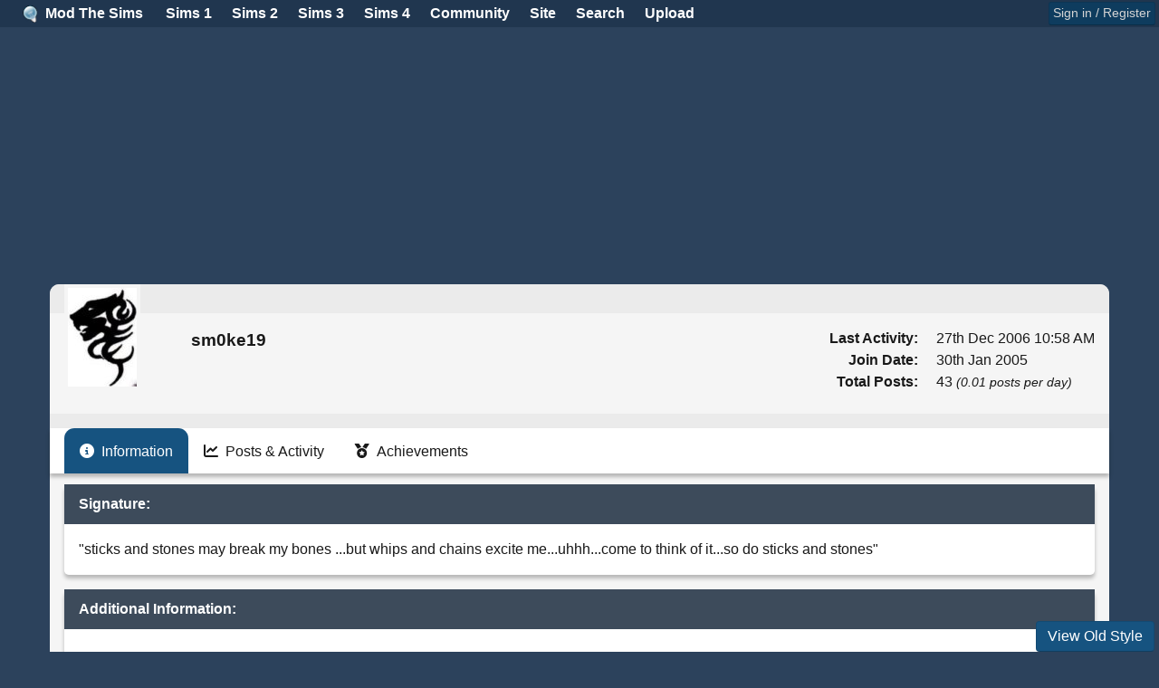

--- FILE ---
content_type: text/html; charset=UTF-8
request_url: https://db.modthesims.info/member.php?s=15e091c8832facb76b2ecd53b75304d4&u=50709
body_size: 11442
content:
<!DOCTYPE html>
<html color-mode="default">

<head>
  <title>Mod The Sims Member: sm0ke19</title>

  <link rel="stylesheet" href="//static.modthesims2.com/css/flickity.min.css">

  <!-- headinclude -->
<!-- static image host: //static.modthesims2.com/ -->

<link rel="dns-prefetch" href="//static.modthesims2.com">
<link rel="dns-prefetch" href="//static-files3.modthesims2.com">
<link rel="dns-prefetch" href="//thumbs2.modthesims2.com">

<meta http-equiv="Content-Type" content="text/html; charset=utf-8" />
<meta charset="UTF-8" />
<meta name="viewport" content="width=device-width, initial-scale=1, user-scalable=1">
<meta http-equiv='content-language' content='en-gb'>

<meta property="og:type"  content="website"/>
<meta property="og:site_name" content="Mod The Sims"/>

<meta name="apple-mobile-web-app-capable" content="no" />
<meta name="keywords" content="sims2, sims 2, modthesims, sims 3, sims 4, sims" />
<meta http-equiv="X-UA-Compatible" content="IE=edge" >

<!-- CSS Stylesheet -->



<link rel="stylesheet" href="//static.modthesims2.com/bootstrap/css/bootstrap-core.min.css?v=20221031" type="text/css" />
<link rel="stylesheet" href="/css/font-awesome-6.min.css?v=20220921" type="text/css" />

<style type="text/css">

.svg-inline--fa {
  display: inline-block;
  font-size: inherit;
  height: 1em;
  overflow: visible;
  vertical-align: -.125em;
}
.header1fontColor { color: indigo; }

#navbits { padding-top: 1em; }
.navbitsbreadcrumbs > ul.breadcrumb { margin-bottom: 0.5em; }



i.postbitpopover { cursor: pointer; }
div.postbitusername { font-size:1.2em; font-weight:bold; }
div.postbitusername > div.popover{ font-weight:normal; }
div.postbitside { 
  text-align: center;
  width:200px;
  float:left;
  padding: 0.5em 0em 0.5em 0em;
}
div.postbitmessage > div.alert { margin-bottom: 1em; }
div.postbitmessage > table.table { margin-bottom: 1em; }
div#actualcontent1 > div.alert { margin-bottom: 1em; }
div#actualcontent1 > table.table { margin-bottom: 1em; }

div.postbitcontent {
  padding-left: 200px;
}
div.postbitmessage {
  padding: 1em;
  margin-bottom:0px;
  min-height:120px;
  line-height:1.4em;
}
div.postbitbelow {
  margin-left: 200px;
  margin-bottom: 1em;
}
div.postbittop {
  padding:0.3em;
}
div.postbitoriginalposter {
  font-weight: bold;
}
div.postbitusertitle {
  padding-left: 0.5em; padding-right: 0.5em;
}
div.postbiticons {
  padding-top:3px;
}

img.postbitavatarimage { margin: 0 auto; padding-bottom:0.5em; padding-top:0.5em; }
.postsignature { margin-top:1.5em; line-height: 1.2; }

@media screen and (max-width:979px) {
  div.postbitside {
    float:none;
    text-align: left;
    width:auto;
    padding: 0.5em;
  }
  #collapseobj_staffdashboard {
    flex-direction: column;
  }
  div.postbitcontent {
    padding-left:0px;
  }
  div.postbitbelow {
    margin-left:0px;
  }
  img.postbitavatarimage { display:none; }
  div.postbitusername, div.postbitusertitle, div.postbiticons { float:left; margin-right:1em; }
  div.postbitside > span.badge { float: left; margin-right: 1em; }
  div.postbitoriginalposter { float: left; }
  div.postbitside:after {
    content: ".";
    display: block;
    height: 0;
    clear: both;
    visibility: hidden;
  }
}
.autolink a:link, .autolink a:visited, .autolink a:hover
{
   text-decoration:none;
border-bottom-width: 1px;
border-left-width: 0px;
border-right-width: 0px;
border-top-width: 0px;
border-style: dotted;
}


.mtshome { margin-left: 1.5em; }
@media (max-width: 979px) and (min-width: 768px) {
  .span12-tablet {
    width: 724px !important;
    *width: 724px !important;
  }
  .mtshome { margin-left: 2em; }
}


@media (max-width: 768px) {
  body { margin-top: 4.5em !important; }
}
</style>

<link href="//static.modthesims2.com/bootstrap/css/67/bootstrap.min.css?v=20221215_1" rel="stylesheet" />





    <style type="text/css">




</style>

<!-- Javascripts -->



<script type="text/javascript" src="//static.modthesims2.com//clientscript/vbulletin_global.min.js"></script>

<!-- was 1.7.1 -->
<script type="text/javascript" src="//static.modthesims2.com/js/jquery.min.js"></script>

<script type="text/javascript" src="//static.modthesims2.com/bootstrap/js/bootstrap.min.js"></script>
<script type="text/javascript" src="//static.modthesims2.com/js/combined.20220519.1.js"></script>




<script type="text/javascript">

<!--
var SESSIONURL = "s=0b48bfcf409761639e34db2eeefecbe2&";
var IMGDIR_MISC = "/static/images/buttons/buttons-rro/images/misc";

var serverName = 'db.modthesims.info'; 
var ADS_PROVIDER = 'nitropay';

var oPage = {};
oPage.userid = 0;
oPage.scriptName = 'member';

var userid = 0;
var oUser = {};
oUser.userid = 0;
oUser.noads = 1;

var oCollapse = {};
oCollapse.adsection = '';

// -->
</script>





<script data-cfasync="false">window.nitroAds=window.nitroAds||{createAd:function(){return new Promise(e=>{window.nitroAds.queue.push(["createAd",arguments,e])})},addUserToken:function(){window.nitroAds.queue.push(["addUserToken",arguments])},queue:[]};</script>
<script data-cfasync="false" async src="https://s.nitropay.com/ads-538.js"></script>



<script src="/static/js/adstuff4.js?v=20251021_01" type="text/javascript"></script>






<!-- /headinclude -->

  <link rel="stylesheet" href="/static/css/mts-new-additions.css?v=2022120601">

  <!-- We're including the download browse as that has the download cards, avoiding duplicate code -->
  <link rel="stylesheet" href="/static/css/downloadbrowse.css?v=2022120601">
  <link rel="stylesheet" href="/static/css/grid.css?v=2022120601">
  <link rel="stylesheet" href="/static/css/memberinfo.css?v=2022120601">

  <link rel="stylesheet" href="//static.modthesims2.com/css/magnific-popup.css" /> 
  <script src="//static.modthesims2.com/js/jquery.magnific-popup.js"></script> 

  
  


</head>

<body>
  <script type="text/javascript">

var userid = 0;

var oUser = {};
oUser.userid = 0;
oUser.noads = 1;
oUser.isDonater = 0;

var oCollapse = {};
oCollapse.adsection = '';

</script>
  <a name="topofpage"></a>

  <div id="menubar" style="position:fixed; padding:0; top: 0; left: 0; right:0; z-index:1030; text-shadow: none; border-bottom:1px solid; margin-bottom:0px;">

    
      <a class="pull-right btn btn-small btn-primary" href='#signinModal' data-toggle="modal" data-target="#signinModal" style="margin:2px 4px; padding: 0px 4px;">Sign in / Register</a>
    

    
    <div class="mtshome pull-left bold" style="margin-right:1em;padding-top:3px;">
      <img src="//static.modthesims2.com/images/mts_bulb_logo_small.png" border="0" style="height: 1.2em; padding-right: 0.2em;" />
      <a href="/">Mod The Sims</a>
    </div>
    <nav id="cbp-hrmenu" class="cbp-hrmenu">
      <ul>
        <li class='fake-pills' data-idx="0">
          <a href="#">Sims 1</a>
          <div class="cbp-hrsub well well-small  grayLighten-border">
            <div class="cbp-hrsub-inner">
              <div>
                <ul>
                  <li><a href="/f/662/">Discussion / Help</a></li>
                  <li><a href="/f/562/">Downloads / Create</a></li>
                </ul>
              </div>
            </div>
          </div>
        </li>
        <li class='fake-pills' data-idx="1">
          <a href="#">Sims 2</a>
          <div class="cbp-hrsub well well-small  grayLighten-border">
            <div class="cbp-hrsub-inner">
              <div>
                <ul>
                  <li><i class="fas fa-house"></i> <a href="/ts2/">Game Home</a></li>
                  <li><i class="fas fa-download"></i> <a href="/downloads/ts2/">Downloads Home</a></li>
                  <li class="indented"><i class="fas fa-baby-carriage"></i> <a href="/downloads/ts2/?p=1">Newest</a></li>
                  <li class="indented"><i class="far fa-chart-line"></i> <a href="/downloads/ts2/?p=1&t=popular">Popular</a>
                  </li>
                  <li class="indented"><i class="fas fa-broadcast-tower"></i> <a
                      href="/downloads/ts2/?p=1&csort=3">Updated</a></li>
                  <li class="indented"><i class="fas fa-trophy"></i> <a href="/downloads/ts2/?p=1&t=featured">Featured</a>
                  </li>
                  <li class="indented"><i class="fas fa-star"></i> <a href="/downloads/ts2/?p=1&t=picked">Picked</a></li>
                  <li class="divider"></li>
                  <li><i class="fas fa-cogs"></i> <a href="/f/555/">Modding</a></li>
                  <li class="indented"><i class="fas fa-graduation-cap"></i> <a href="/f/754/">Tutorials</a></li>
                  <li class="divider"></li>
                  <li><i class="fas fa-question"></i> <a href="/wiki.php?title=Sims_2_Game_Help">Game Help</a></li>
                  <li class="indented"><i class="fas fa-question-square"></i> <a href="/f/31/">Help forums</a></li>
                  <li><i class="fas fa-users"></i> <a href="/f/558/">Community forums</a></li>
                  <li class="indented"><i class="fas fa-books"></i> <a href="/f/683/">Stories</a></li>
                  <li class="indented"><i class="fas fa-award"></i> <a href="/f/584/">Contests</a></li>
                  <li class="indented"><i class="fas fa-medal"></i> <a href="/f/560/">Challenges</a></li>
                </ul>
              </div>
            </div>
          </div>
        </li>
        <li class='fake-pills' data-idx="2">
          <a href="#">Sims 3</a>
          <div class="cbp-hrsub well well-small  grayLighten-border">
            <div class="cbp-hrsub-inner">
              <div>
                <ul>
                  <li><i class="fas fa-house"></i> <a href="/ts3/">Game Home</a></li>
                  <li><i class="fas fa-download"></i> <a href="/downloads/ts3/">Downloads Home</a></li>
                  <li class="indented"><i class="fas fa-baby-carriage"></i> <a href="/downloads/ts3/?p=1">Newest</a></li>
                  <li class="indented"><i class="far fa-chart-line"></i> <a href="/downloads/ts3/?p=1&t=popular">Popular</a>
                  </li>
                  <li class="indented"><i class="fas fa-broadcast-tower"></i> <a
                      href="/downloads/ts3/?p=1&csort=3">Updated</a></li>
                  <li class="indented"><i class="fas fa-trophy"></i> <a href="/downloads/ts3/?p=1&t=featured">Featured</a>
                  </li>
                  <li class="indented"><i class="fas fa-star"></i> <a href="/downloads/ts3/?p=1&t=picked">Picked</a></li>
                  <li class="divider"></li>
                  <li><a href="/f/593/"><i class="fas fa-cogs"></i> Modding</a></li>
                  <li class="indented"><i class="fas fa-graduation-cap"></i> <a href="/f/619/">Tutorials</a></li>
                  <li class="divider"></li>
                  <li><i class="fas fa-question"></i> <a href="/wiki.php?title=Sims_3_Game_Help">Game Help</a></li>
                  <li class="indented"><i class="fas fa-question-square"></i> <a href="/f/551/">Help forums</a></li>
                  <li><i class="fas fa-users"></i> <a href="/f/561/">Community forums</a></li>
                  <li class="indented"><i class="fas fa-books"></i> <a href="/f/687/">Stories</a></li>
                  <li class="indented"><i class="fas fa-award"></i> <a href="/f/589/">Contests</a></li>
                  <li class="indented"><i class="fas fa-medal"></i> <a href="/f/564/">Challenges</a></li>
                </ul>
              </div>
            </div>
          </div>
        </li>

        <li class='fake-pills' data-idx="3">
          <a href="#">Sims 4</a>
          <div class="cbp-hrsub well well-small  grayLighten-border">
            <div class="cbp-hrsub-inner">
              <div>
                <ul>
                  <li><i class="fas fa-house"></i> <a href="/ts4/">Game Home</a></li>
                  <li><i class="fas fa-download"></i> <a href="/downloads/ts4/">Downloads Home</a></li>
                  <li class="indented"><i class="fas fa-baby-carriage"></i> <a href="/downloads/ts4/?p=1">Newest</a></li>
                  <li class="indented"><i class="far fa-chart-line"></i> <a href="/downloads/ts4/?p=1&t=popular">Popular</a>
                  </li>
                  <li class="indented"><i class="fas fa-broadcast-tower"></i> <a
                      href="/downloads/ts4/?p=1&csort=3">Updated</a></li>
                  <li class="indented"><i class="fas fa-trophy"></i> <a href="/downloads/ts4/?p=1&t=featured">Featured</a>
                  </li>
                  <li class="indented"><i class="fas fa-star"></i> <a href="/downloads/ts4/?p=1&t=picked">Picked</a></li>
                  <li class="divider"></li>
                  <li><a href="/f/700/"><i class="fas fa-cogs"></i> Modding</a></li>
                  <li class="indented"><i class="fas fa-graduation-cap"></i> <a href="/f/708/">Tutorials</a></li>
                  <li class="divider"></li>
                  <li><i class="fas fa-question"></i> <a href="/wiki.php?title=Sims_4_Game_Help">Game Help</a></li>
                  <li class="indented"><i class="fas fa-question-square"></i> <a href="/f/691/">Help forums</a></li>
                  <li><i class="fas fa-users"></i> <a href="/f/669/">Community forums</a></li>
                  <li class="indented"><i class="fas fa-books"></i> <a href="/f/713/">Stories</a></li>
                  <li class="indented"><i class="fas fa-award"></i> <a href="/f/690/">Contests</a></li>
                  <li class="indented"><i class="fas fa-medal"></i> <a href="/f/712/">Challenges</a></li>
                </ul>
              </div>
            </div>
          </div>
        </li>

        <li class='fake-pills' data-idx="4">
          <a href="#">Community</a>
          <div class="cbp-hrsub well well-small  grayLighten-border">
            <div class="cbp-hrsub-inner">
              <div>
                <ul>
                  <li><i class="fas fa-alicorn"></i> <a href="/newposts.php">Recent Posts</a></li>
                  <li><i class="fas fa-comments"></i> <a href="/f/574/">Non-Sims Discussion</a></li>
                  <li class="indented"><i class="far fa-comments"></i> <a href="/forums.php">All forums</a></li>
                  <li><i class="far fa-comments"></i> <a href="/f/772/">Other Sims Games</a></li>
                  <li><i class="far fa-palette"></i> <a href="/f/578/">Creative Corner</a></li>
                  <li><i class="fas fa-users-class"></i> <a href="/f/546/">Social Groups</a></li>
                  <li class="indented"><i class="fas fa-user-friends"></i> <a href="/groups.php">My Groups</a></li>
                  <li class="indented"><i class="fas fa-book"></i> <a href="/journal.php">Journals</a></li>
                  <li class="divider"></li>
                  <li><i class="fab fa-discord"></i> <a target="_blank" href="https://discord.gg/ADw6mSYTkE">Discord</a></li>
                </ul>
              </div>
            </div>
          </div>
        </li>

        <li class='fake-pills' data-idx="5">
          <a href="#">Site</a>
          <div class="cbp-hrsub well well-small  grayLighten-border">
            <div class="cbp-hrsub-inner">
              <div>
                <ul>
                  <li><i class="fas fa-rss-square"></i> <a href="/f/36/">Latest News</a></li>
                  <li class="indented"><i class="fal fa-comments-alt"></i> <a href="/f/24/">Issues & Feedback</a></li>
                  <li class="divider"></li>
                  <li><i class="far fa-address-card"></i> <a href="/about.php">About</a></li>
                  <li class="indented"><i class="fas fa-book"></i> <a href="/t/517758">Rules & Guidelines</a></li>
                  <li class="indented"><i class="fas fa-question-square"></i> <a href="/t/517769">FAQ</a></li>
                  <li class="indented"><i class="fas fa-search"></i> <a href="http://simswiki.info/">Wiki</a></li>
                </ul>
              </div>
            </div>
          </div>
        </li>
        <li class='fake-pills' data-idx="6">
          <a href="#">Search</a>
          <div class="cbp-hrsub well well-small grayLighten-border">
            <div class="cbp-hrsub-inner">
              <div>
                <ul>
                  <li class="nav-header nav-header-flat">Downloads</li>
                  <li>
                    <form class="form-inline" action="/downloads.php" name="searchform" method="get">
                      <input type="text" class="input" name="tag" size="20" />
                      
                      <input type="submit" class="button" value="Go" />
                      <input type="hidden" name="f" value="38" />
                      <br />
                      <input type="radio" name="gs" value="0" checked>All Games</input>
                      <input type="radio" name="gs" value="1">Sims 2</input>
                      <input type="radio" name="gs" value="2">Sims 3</input>
                      <input type="radio" name="gs" value="4">Sims 4</input>
                    </form>
                  </li>
                  <li class="nav-header nav-header-flat">Site</li>
                  <li><a href="/search.php">Search Threads and Posts</a></li>
                  <li class="nav-header nav-header-flat">Members</li>
                  <li>
                    <form class="form-inline" method="get" action="/getmember.php">
                      <input class="input" type="text" name="member" size="20" maxlength="255" value="" />
                      <input type="submit" class="button" name="sa" value="Go" />
                    </form>
                  </li>
                </ul>
              </div>
            </div>
          </div>
        </li>

        <li class='fake-pills' data-idx="7">
          <a href="#">Upload</a>
          <div class="cbp-hrsub well well-small  grayLighten-border">
            <div class="cbp-hrsub-inner">
              <div>
                <ul>
                  <li><a href="/forumdisplay.php?f=36&threadcategory=Creator News">Creator News</a></li>
                  <li><a href="/rubrics/">Creator Guidelines</a></li>
                  <li><a href="/showthread.php?t=590143">Resource Credits Guidelines</a></li>
                  <!-- <li><a href="/fd.php?f=676">Moderation Rubrics</a></li> -->
                  <li><a href="/fd.php?f=473">Creator Feedback</a></li>
                  <li><a href="/fd.php?f=492">Creator Issues</a></li>
                </ul>

              </div>
            </div>
          </div>
        </li>

        
      </ul>
    </nav>

  </div>
  <!-- end top_toolbar -->

  
    <div class="modal hide fade" id="signinModal">
      <div class="modal-header">
        <button class="close" data-dismiss="modal"><i class="fa fa-times"></i></button>
        <h3><img src="//static.modthesims2.com/images/44554_130516064820logo.png" /> Sign in to Mod The Sims</h3>
      </div>
      <form class="form-inline" action="/login.php" method="post"
        onsubmit="md5hash(vb_login_password,vb_login_md5password,vb_login_md5password_utf)">
        <div class="modal-body">

          <script type="text/javascript" src="//static.modthesims2.com/clientscript/vbulletin_md5.min.js"></script>

          <input id="vb_login_username" type="text" class="input" placeholder="Username" name="vb_login_username" />
          <input id="vb_login_password" type="password" class="input" placeholder="Password" name="vb_login_password" />

          <input type="hidden" name="s" value="0b48bfcf409761639e34db2eeefecbe2" />
          <input type="hidden" name="do" value="login" />
          <input type="hidden" name="forceredirect" value="1" />
          <input type="hidden" name="vb_login_md5password" />
          <input type="hidden" name="vb_login_md5password_utf" />
          <!-- / login form -->
          <br />
          <label class="checkbox">
            <input type="checkbox" name="cookieuser" value="1" tabindex="3" id="cb_cookieuser_navbar" accesskey="c"
              checked="checked" />Remember Me?
          </label>

          <hr />

          Don't have an account? <a href="/register.php" class="btn btn-mini">Register now</a>. If you have forgotten your password, <a
            href="/login.php?do=lostpw">click here</a>, or if you have forgotten your username, <a
            href="/resetpassword.php?do=forgotlogin">click here</a> instead.

        </div>
        <div class="modal-footer">
          <button type="submit" class="btn btn-success pull-right" tabindex="4"  title="Enter your username and password in the boxes provided to login, or click the 'register' button to create a profile for yourself." accesskey="s">Log in</button>
        </div>
      </form>

    </div>
  

  

<div class="container">
  <div class="row" style="padding-top:10px">





    
      <div class="span12" id="adslotwrapper" style="display:flex; justify-content: center; margin-top:0.5em; margin-bottom: 0.5em;">

  <div id="adslot-site-header" class="adslot adslot-horizontal adslot-large"></div>


      </div>
    

<!-- This should be the main container for the rest of the site -->
    <div id="header-banners" class="span12" style="min-height:fit-content;">
      
      

      

    </div>

    <div id="maincontentwrapper" class="span12 maincontentwrapper" style="margin-top:0.5em">

      

        
        

      

      <div class="maincontentinner" style="padding-top:0.2em;">


<a href="/member.php?u=50709&old=1"  class="btn btn-info" style="position:fixed; margin-bottom: 0px; bottom: 0px; right: 5px; cursor:pointer; z-index:1031">View Old Style</a>


	<!--
    <div class="notification is-danger mb-3">
      <h4>This page is NOT yet live! It's for Staff and Beta testers only.  Some functionality may not work as expected.  Report bugs/issues to @Tashiketh in <a href="https://discord.com/channels/160320354739290112/1042061935073558538">#beta-testers</a> on Discord</h4>
    </div>
	-->

    <div class="profile__banner">

      <div class="space"></div>
      <div class="space"></div>

      <span class="title-banner">
        
      </span>

      <div class="socials-banner-icons py-4 px-4">
          
        

        <div class="social-icons">

          

          

          
          
          

          

          

          

          


        </div>
      </div>

    </div>

    <div class="profile__information">

      <div class="avatar-pic profile__information--avatarimg">

        
            
              <img class="profile img-profile " src="/customavatars/avatar50709_0.gif"/>
            
        
      </div>

      <div class="avatar-info">

            <div class="is-flex is-align-items-center">

              <!-- USER NAME + USER TITLE-->
              <h3 class="profile__username">sm0ke19</h3>
            
                <!-- Online/offline dot-->
                

            
            </div>

            <!-- USER BADGES-->
            

            

      </div>

      <div class="profile__information--info">

        <dl class="dl-horizontal ml-4 mr-4">

          
            <dt>Last Activity:</dt>
            <dd>27th&nbsp;Dec&nbsp;2006 10:58&nbsp;AM</dd>
          

            <dt>Join Date:</dt>
            <dd>30th&nbsp;Jan&nbsp;2005</dd>

            <dt>Total Posts:</dt>
            <dd>43 <small class="is-italic">(0.01 posts per day)</small></dd>

            

            

        </dl>

      </div>
      
    </div>

      <div class="tools_bar">


    

        
        
      </div>




    

    <div class="tabs_bar">

      <div class="tabs is-boxed mt-3" style="position: sticky; top: 28px;">
        <ul id="actualtabs" class="tabs-bg-white" style="margin:0;">
          
          <li id="actualtab2" class="is-active-blue tab-btn"> 
            <a onclick="bulmaChangeTab(2);">
              <span class="icon is-small"><i class="fas fa-info-circle"></i></span>
              <span>Information</span>
            </a>
          </li>
          <li id="actualtab3" class="tab-btn">
            <a onclick="bulmaChangeTab(3);">
              <span class="icon is-small"><i class="fa-solid fa-chart-line"></i></span>
              <span>Posts & Activity</span>
            </a>
          </li>
          <li id="actualtab4" class="tab-btn">
            <a onclick="bulmaChangeTab(4, this);" rel="/member_ajax.php?u=50709&view=accomplish">
              <span class="icon is-small"><i class="fa-solid fa-medal"></i></span>
              <span>Achievements</span>
              
            </a>
          </li>


        </ul>
      </div>

      

      <div class="bulmatab"  id="actualcontent2">
			  <div class="information_tab mx-4 mt-3 pb-3">

          
            


          

		  
          <div class="message text-bubble" style="padding: 0em;">
            <div class="message-header">
				<strong>Signature:</strong>
            	
			</div>
            <div class="message-body">
				        &quot;sticks and stones may break my bones ...but whips and chains excite me...uhhh...come to think of it...so do sticks and stones&quot;
            </div>
          </div>

      


        
 
          <div class="message text-bubble" style="padding: 0em;">
            <div class="message-header">
				<strong>Additional Information:</strong>
            	
			</div>
            <div class="message-body">
              <dl class="dl-horizontal">
                <dt>Biography:</dt>
<dd>pagan...employed...housebroken...single</dd>


<dt>Location:</dt>
<dd>oregon</dd>


<dt>Interests:</dt>
<dd>sims...leather...ropes...chains...ect,ect,ect.</dd>


<dt>Occupation:</dt>
<dd>is boring</dd>
              </dl>
            </div>
          </div>

        

		
          <div class="message text-bubble" style="padding: 0em;">
            <div class="message-header">
				<strong>Games Owned:</strong>
            	
			</div>
            <div class="message-body">

              <div class="games-owned-box">
                
                
                
                
<div class="games-owned-box" style="display:flex">
<div class="baseGamePack" style="flex:none"><table class="table is-striped"><thead><tr><th style="width:30px"></th><th>Base Game</th></tr></thead><tbody>
<tr><td><img class="image is-24x24" src="//static.modthesims2.com/games/1.gif" alt="Sims 2"></td><td>Sims 2</td></tr></tbody></table></div>
</div>
				
                
                

              </div>
				<a class="btn btn-info" data-toggle="modal" data-target="#gamesOwnedModal"><i class="fa-solid fa-game"></i> View all Games and DLC owned</a>

            </div>
          </div>

  <div id="gamesOwnedModal" class="modal hide fade" tabindex="-1" role="dialog" aria-labelledby="gamesOwnedModalLabel" aria-hidden="true" style="width:fit-content">
    <div class="modal-header">
      <button type="button" class="close" data-dismiss="modal" aria-hidden="true"><i class="fas fa-times"></i></button>
      <h3>Games and DLC owned</h3>
    </div>
    <div class="modal-body">
              <div class="games-owned-box">

                
                
                
    		</div>

              <div class="games-owned-box">
                <div class="games-owned-box" style="display:flex;">
<div id="baseGamePack" style="flex:none"><table class="table is-striped"><thead><tr><th style="width:30px"></th><th>Base Game</th></tr></thead><tbody>
<tr><td><img loading="lazy" class="image is-24x24" src="//static.modthesims2.com//games/1.gif" alt="Sims 2" /></td><td>Sims 2</td></tr></tbody></table></div>

<div id="expansionPack" style="flex:none"><table class="table is-striped"><thead><tr><th style="width:30px"></th><th>Expansion Pack</th></tr></thead><tbody>
<tr><td><img loading="lazy" class="image is-24x24" src="//static.modthesims2.com//games/2.gif" alt="University" /></td><td>University</td></tr>
<tr><td><img loading="lazy" class="image is-24x24" src="//static.modthesims2.com//games/3.gif" alt="Nightlife" /></td><td>Nightlife</td></tr>
<tr><td><img loading="lazy" class="image is-24x24" src="//static.modthesims2.com//games/4.gif" alt="Open for Business" /></td><td>Open for Business</td></tr>




</tbody></table></div>



</div>
                
                

    		</div>
	</div>
  <div class="modal-footer">
    <button class="btn btn-info" data-dismiss="modal" aria-hidden="true">Close</button>
  </div>
  </div>

    


          <div class="message text-bubble" style="padding: 0em;">
            <h4 class="message-header">Social Groups:</h4>
            <div class="message-body">

                
                  <p>
                    sm0ke19 is not a member of any public groups
                  </p>
                
                

				<a class="btn btn-info" href="/f/546/">View all Social Groups</a>

            </div>
          </div>  

        </div>
      </div>
      <div class="bulmatab" style="display:none" id="actualcontent3">
			  Loading activities, please wait...

      </div>
      <div class="bulmatab" style="display:none" id="actualcontent4">
			  <div class="text-bubble" id="actualtabcontent4"></div>

      </div>

    </div>

  <!-- end tab-content -->
  </div>


  

  

      </div>
    </div>
</div>

</div>


<div style="display: flex; justify-content: center; margin-top: 0.5em; margin-bottom: 0.5em;">
</div>




<style>
.bottom-footer a { color: white; }
.bottom-footer a:visited { color: white; }
</style>

<div class="container bottom-footer" id='menubar' style='margin-top:1em; padding: 1em; margin-bottom:7em;'>
  <div class="row-fluid">



	



<div class="px-3 pt-3"  style="clear:left">
<p>
This site is not endorsed by or affiliated with Electronic Arts, or its licensors. Trademarks are the property of their respective owners. Game content and materials copyright Electronic Arts Inc. and its licensors. All Rights Reserved.  Site version: v3.5.0. ModTheSims, ModTheSims2 and MTS2 &copy; 2004-2024.  <!-- Do not remove this copyright notice -->	Powered by: vBulletin Version 3.0.14 &middot; Copyright &copy;2000 - 2026, Jelsoft Enterprises Ltd. 	<!-- Do not remove this copyright notice --> </p>


</div>
<div class="px-3 pt-3" style="font-weight:bold">
<a href="#top" onclick="self.scrollTo(0, 0); return false;">Top</a>  &middot;

				<a href="/forumdisplay.php?f=24">Contact Us</a> &middot; 

				

<span data-ccpa-link="1"></span>

<a href="/privacy/">Privacy Policy</a> &middot; 
<a href="/cookies/">Cookie Policy</a> &middot; 
<div id="ncmp-consent-link" style="display:inline"></div>



   </div>

</div>


  

</div>
</div>

<!-- /content area table -->

	<!-- Do not remove  or your scheduled tasks will cease to function -->
	
	<!-- Do not remove  or your scheduled tasks will cease to function -->






<script type="text/javascript">
window['nitroAds'].createAd('adslot-sticky-footer', {
  "refreshLimit": 0,
  "refreshTime": 30,

  "format": "anchor",
  "anchor": "bottom",
  "anchorBgColor": '#20364f',
  "mediaQuery": "(min-width: 0px)",
  "report": {
    "enabled": false,
    "wording": "Report Ad",
    "position": "top-right"
  }
});
</script>
<style type="text/css">
#adslot-sticky-footer-close > img { color: white; }
</style>










<script src="/static/HorizontalDropDownMenu/js/cbpHorizontalMenu.js"></script>

<script>
$(document).ready( function() {




$('.uiHighlight').highlightStyle();
$('.uiError').errorStyle();

      // Main vBulletin Javascript Initialization
      vBulletin_init();

    
    $('#signinModal').on('shown', function () {
      $('.modal-body #vb_login_username').focus();
    });
    

    cbpHorizontalMenu.init();

    
    $('a.wholoved').on('click', function(e) {
        e.preventDefault();
        console.log(this.href);
        $.ajax({
          url: this.href,
          success: function(data) {
            $('#wholovedmodal > .modal-body').html('');
            $('#wholovedmodal > .modal-body').html(data);
            $('#wholovedmodal').modal('show')
          }
        });
    });
    

  //$.post("/api/logstat.php");

  $('.inlinepopover').popover({ 
    html : true,
    content: function() {
      return $($(this).attr('data-id')).html();
    }
  });

});

$('body').on('click', function (e) {
    $('.inlinepopover').each(function () {
        //the 'is' for buttons that trigger popups
        //the 'has' for icons within a button that triggers a popup
        if (!$(this).is(e.target) && $(this).has(e.target).length === 0 && $('.popover').has(e.target).length === 0) {
            $(this).popover('hide');
        }
    });
});

 // This is a functions that scrolls to #{blah}link
function goToByScroll(id, pixeloffset){
    pixeloffset = pixeloffset || 0;
    if (id == "body") { 
      $('html,body').animate({scrollTop: 0 + pixeloffset}, 'fast');
    } else {
      $('html,body').animate({scrollTop: $("#"+id).offset().top + pixeloffset}, 'fast');
    }
}

function displayAdBlockMessage() {

  console.log('Check if we display adblock message');

  // Have we already shown this message?
  if (window.isAdBlock) return;


  window.isAdBlock = true;

  var adMessageShown = 10;
  var currentTime = Math.round(new Date().getTime() / 1000);

  var adMessageCount = localStorage.getItem("adMessageCount2");
  var adMessageExpiry = localStorage.getItem("adMessageExpiry2");
  if (localStorage.getItem("adMessageExpiry") === null) {
    localStorage.setItem("adMessageExpiry2", currentTime);
    adMessageExpiry = currentTime;
  }
  if (adMessageCount === null) adMessageCount = 1;
  if (adMessageExpiry < (currentTime - 604800)) {
    adMessageCount = 1;
    localStorage.setItem("adMessageExpiry2", currentTime);
  }

  console.log('Ad message count: ', adMessageCount, 'Ad message expiry: ', adMessageExpiry, 'Show ad messages:', adMessageShown);

  if (adMessageCount <= adMessageShown) {

    var headerElement = document.getElementById('adslot-site-header');
    if (headerElement == null) headerElement = document.getElementById('adslot-site-header-flex')

    headerElement.remove();

    headerWrapper = document.getElementById('adslotwrapper');

    adMessage = document.createElement('div');
    adMessage.className = 'alert alert-info';
    adMessage.innerHTML = '<strong><i class="fa-solid fa-shield-halved"></i> MTS is funded by Ads.  Please consider allowing MTS in your adblocker or disable Tracking protection.</strong>';
    adMessage.innerHTML += '<br /><small>';
/*
    if (window.oUser.userid == 0) {
        adMessage.innerHTML += 'You can also <a href="/register.php">become a member</a>, and afterwards get an <a href="https://ko-fi.com/modthesims/tiers">ads-free experience!</a>';
    } else {
        adMessage.innerHTML += 'You can also purchase an <a href="https://ko-fi.com/modthesims/tiers">ads-free experience!</a>';
    }
*/
    adMessage.innerHTML += '<a href="https://ko-fi.com/modthesims/">Support us on Ko-Fi instead!</a>';
    adMessage.innerHTML += '<br /><small>';
    if (adMessageCount == adMessageShown) {
      adMessage.innerHTML += 'This message will be shown again in 7 days.';
    } else {
      adMessage.innerHTML += 'This message will be shown ' + (adMessageShown - adMessageCount) + ' more times after this (and then repeat every 7 days).';
    }
    adMessage.innerHTML += '</small>';
    adMessage.style.fontSize = 'x-large';
    adMessage.style.lineHeight = 'normal';
    adMessage.style.marginBottom = '0px';
    headerWrapper.appendChild(adMessage);
    adMessageCount = Number(adMessageCount) + 1;
    localStorage.setItem("adMessageCount2", adMessageCount);
  }  
}

</script>



<script>

window._simple_stats_config = {
  site_id: '8fc3426b-5794-4728-a6d3-aead4168f33e',

  ads_provider: 'nitropay',
  
  ads_slotcheck: 'adslot-site-header-flex',
  
  ads_callback: displayAdBlockMessage

};

custom_stats = {}

custom_stats['page_category'] = 'member';


custom_stats['session_type'] = 'Guest';


</script>

<script src="https://simple-stats.com/static/stats.js?cb=20251011_05"></script>







  <script type="text/javascript">
	

    function bulmaChangeTab(tabNumber, caller) {
      console.log('Inside bulmaChangeTab', tabNumber, caller);

      let ul = document.getElementById("actualtabs");

      for (let i = 0; i < ul.children.length; i++) {
        ul.children[i].classList.remove("is-active-blue");
      }
      let selectedTab = document.getElementById("actualtab" + tabNumber);
      selectedTab.classList.add("is-active-blue");

      let tabToActivate = document.getElementById("actualcontent" + tabNumber);

      if (typeof(caller) !== 'undefined') {

        var contentURL = caller.rel;
        let tabContent = document.getElementById("actualtabcontent" + tabNumber);

        if (typeof(contentURL) != 'undefined' && tabContent.innerHTML.trim() == '') {
          $(tabContent).load(contentURL);
        }
      }

      if (tabNumber == 3) {

          console.log(tabToActivate.innerHTML.trim());

          if (tabToActivate.innerHTML.trim() == 'Loading activities, please wait...') {
            var style = window.getComputedStyle(tabToActivate, null);
            
            var iframe = document.createElement('iframe');
            //console.log(tabToActivate.style.backgroundColor);
            //var bg = colorToHex(tabToActivate.style.backgroundColor);
            iframe.src = '/feed.php?u=' + 50709 + '&p=1';
            iframe.style.width = '100%';
            iframe.style.height = '500px';
            iframe.frameBorder = 0;
            iframe.style.border = '0px';

            tabToActivate.innerHTML = '';
            tabToActivate.appendChild(iframe);
          }

      }

      let currentTabs = document.getElementsByClassName('bulmatab');
      for (let t = 0; t < currentTabs.length; t++) {
        document.getElementById(currentTabs[t].id).style.display = 'none';
      }
      tabToActivate.style.display = 'block';


    } 


    function colorToHex(color) {
      if (color.substr(0, 1) === '#') {
        return color;
      }
      var digits = /(.*?)rgb\((\d+), (\d+), (\d+)\)/.exec(color);

      if (!digits) digits = /(.*?)rgba\((\d+), (\d+), (\d+), (\d+)\)/.exec(color);
 
      var red = parseInt(digits[2]);
      var green = parseInt(digits[3]);
      var blue = parseInt(digits[4]);

      var rgb = blue | (green << 8) | (red << 16);

      return rgb.toString(16).padStart(6, '0');
    };


  </script>


</body>

<!-- page generated with key db.modthesims.info/member.php?s=15e091c8832facb76b2ecd53b75304d4&u=50709 on Sun, 18 Jan 2026 13:53:16 +0100 with cache time of 1800 seconds.  Expiry should be at Sun, 18 Jan 2026 14:23:16 +0100 -->
</html>

--- FILE ---
content_type: text/javascript
request_url: https://cdn.confiant-integrations.net/QwN0KdjTe-a-6y-70Vps9qMqCzM/gpt_and_prebid/config.js
body_size: 65127
content:
  /* eslint-disable spaced-comment */
(function() {
  if (!window.confiant) {
    window.confiant = Object.create(null);
  }
  var confiantGlobal = window.confiant;
  var clientSettings = (window.confiant && window.confiant['QwN0KdjTe-a-6y-70Vps9qMqCzM'] && window.confiant['QwN0KdjTe-a-6y-70Vps9qMqCzM'].clientSettings)
    || window.confiant;

  var integrationSetting = {
    config_ver: '202601181231',
    integration_type: 'gpt_and_prebid',
    integration_version: '202601061251',
    exec_test_ver: null,
    exec_test_rate: 'undefined' !== 'undefined' ? parseFloat('undefined') : 0,
  };
  function defaultCallback() {
    console.log('Confiant: ad blocked', arguments);
  }
  if (clientSettings.enable_integrations && clientSettings.devMode != 2){
    clientSettings.enable_integrations = null;
  }

  var adReporterConfig = 'undefined';
  try {
    adReporterConfig = JSON.parse(adReporterConfig);
  } catch (e) {
    adReporterConfig = {};
  }

  var settings = {
    propertyId: 'QwN0KdjTe-a-6y-70Vps9qMqCzM',
    adServer: 'https://protected-by.clarium.io',
    confiantCdn: 'cdn.confiant-integrations.net',
    mapping: 'W3siaSI6MiwidCI6Int7b319Ont7d319eHt7aH19IiwicCI6MCwiRCI6MSwiciI6W119LHsiaSI6NiwidCI6Int7Y299fTp7e3d9fXh7e2h9fSIsInAiOjUwLCJEIjowLCJyIjpbeyJ0IjoiZXgiLCJzIjpudWxsLCJ2IjoiY28ifV19XQ==',
    rules: {"du":0,"rs":1,"v":6,"vp":[],"vlp":[],"m":[{"r":[{"d":"trp-display-creative","l":[{"oi":"7ebkm3","ot":2,"rs":0,"s":["aqid=\"2149:8616283"]},{"oi":"kkzwm3","ot":2,"rs":0,"s":["aqid=\"2149:8590645"]},{"oi":"4mwgd5","ot":2,"rs":0,"s":["aqid=\"2149:11169573"]},{"oi":"6qxrb6","ot":2,"rs":0,"s":["aqid=\"2149:10868755"]},{"oi":"kfbdh6","ot":2,"rs":0,"s":["aqid=\"2249:501971939"]},{"oi":"nawem6","ot":2,"rs":0,"s":["aqid=\"2249:512188092"]},{"oi":"jeq6w6","ot":2,"rs":0,"s":["aqid=\"2149:11461022"]},{"oi":"rtza77","ot":2,"rs":0,"s":["aqid=\"2149:11541746"]},{"oi":"ouv3a7","ot":2,"rs":0,"s":["aqid=\"2249:581439030"]},{"oi":"4f3ye7","ot":2,"rs":0,"s":["aqid=\"2149:11591243"]},{"oi":"bs0rg7","ot":2,"rs":0,"s":["aqid=\"3858:7641966"]},{"oi":"q33qi7","ot":2,"rs":0,"s":["aqid=\"2249:569090150"]},{"oi":"g4uik7","ot":2,"rs":0,"s":["aqid=\"2149:11628739"]},{"oi":"fxjtl7","ot":2,"rs":0,"s":["aqid=\"2149:11628373"]},{"oi":"8xkoo7","ot":2,"rs":0,"s":["aqid=\"2149:11662784"]},{"oi":"8au9r7","ot":2,"rs":0,"s":["aqid=\"2179:587972454577294590"]},{"oi":"oj1xt7","ot":2,"rs":0,"s":["aqid=\"2149:11694658"]},{"oi":"y7v1v7","ot":2,"rs":0,"s":["aqid=\"2149:11702569"]},{"oi":"1rlgx7","ot":2,"rs":0,"s":["aqid=\"2149:11717105"]},{"oi":"e0lfy7","ot":2,"rs":0,"s":["aqid=\"2249:645188698"]},{"oi":"2hszy7","ot":2,"rs":0,"s":["aqid=\"2249:650628025"]},{"oi":"sdb0z7","ot":2,"rs":0,"s":["aqid=\"2249:650628582"]},{"oi":"4xd1z7","ot":2,"rs":0,"s":["aqid=\"2249:650628516"]},{"oi":"95ejz7","ot":2,"rs":0,"s":["aqid=\"2132:41978605"]},{"oi":"vaqb08","ot":2,"rs":0,"s":["aqid=\"2249:653606411"]},{"oi":"d0bl08","ot":2,"rs":0,"s":["aqid=\"2249:652741142"]},{"oi":"dpdh18","ot":2,"rs":0,"s":["aqid=\"2249:657241122"]},{"oi":"cf9h48","ot":2,"rs":0,"s":["aqid=\"5528:221201"]},{"oi":"au5u58","ot":2,"rs":0,"s":["aqid=\"2149:11828378"]},{"oi":"66iu58","ot":2,"rs":0,"s":["aqid=\"2149:11828847"]},{"oi":"n94368","ot":2,"rs":0,"s":["aqid=\"2149:11833200"]},{"oi":"u8ha68","ot":2,"rs":0,"s":["aqid=\"3822:23149016"]},{"oi":"r8u478","ot":2,"rs":0,"s":["aqid=\"2249:663600406"]},{"oi":"0whk88","ot":2,"rs":0,"s":["aqid=\"5532:663600129"]},{"oi":"vlts88","ot":2,"rs":0,"s":["aqid=\"2249:674477529"]},{"oi":"qeih98","ot":2,"rs":0,"s":["aqid=\"2149:11904429"]},{"oi":"qeih98","ot":2,"rs":0,"s":["aqid=\"2149:11904429"]},{"oi":"i1li98","ot":2,"rs":0,"s":["aqid=\"2966:512695"]},{"oi":"njqra8","ot":2,"rs":0,"s":["aqid=\"2149:11915343"]},{"oi":"9c2bb8","ot":2,"rs":0,"s":["aqid=\"2149:11940888"]},{"oi":"ei67c8","ot":2,"rs":0,"s":["aqid=\"2149:11949018"]},{"oi":"9c3nc8","ot":2,"rs":0,"s":["aqid=\"3858:11731715"]},{"oi":"qw2yc8","ot":2,"rs":0,"s":["aqid=\"2974:7994058"]},{"oi":"yk56e8","ot":2,"rs":0,"s":["aqid=\"3858:11731714"]},{"oi":"unlhf8","ot":2,"rs":0,"s":["aqid=\"2149:12051915"]},{"oi":"1g0xf8","ot":2,"rs":0,"s":["aqid=\"2249:686849949"]},{"oi":"g8umg8","ot":2,"rs":0,"s":["aqid=\"3858:12406053"]},{"oi":"uxk1h8","ot":2,"rs":0,"s":["aqid=\"5556:45941"]},{"oi":"g9w8h8","ot":2,"rs":0,"s":["aqid=\"2249:692244375"]},{"oi":"pnhdh8","ot":2,"rs":0,"s":["aqid=\"2249:699552583"]},{"oi":"9bkih8","ot":2,"rs":0,"s":["aqid=\"2249:700338302"]},{"oi":"jg7jh8","ot":2,"rs":0,"s":["aqid=\"2249:700029115"]},{"oi":"gt0lh8","ot":2,"rs":0,"s":["aqid=\"2249:700082198"]},{"oi":"2i8lh8","ot":2,"rs":0,"s":["aqid=\"2132:45483620"]},{"oi":"2qpnh8","ot":2,"rs":0,"s":["aqid=\"3858:12536510"]},{"oi":"6merh8","ot":2,"rs":0,"s":["aqid=\"2249:700648687"]},{"oi":"eaozh8","ot":2,"rs":0,"s":["aqid=\"5700:701970709"]},{"oi":"e163i8","ot":2,"rs":0,"s":["aqid=\"2149:12122880"]},{"oi":"5y24i8","ot":2,"rs":0,"s":["aqid=\"2179:577830600253334565"]},{"oi":"6ra7i8","ot":2,"rs":0,"s":["aqid=\"2179:587744089816893047"]},{"oi":"zwu8i8","ot":2,"rs":0,"s":["aqid=\"5532:701320014"]},{"oi":"9n5bi8","ot":2,"rs":0,"s":["aqid=\"1986:702022023"]},{"oi":"kkldi8","ot":2,"rs":0,"s":["aqid=\"2249:696565791"]},{"oi":"5xndi8","ot":2,"rs":0,"s":["aqid=\"2249:701492127"]},{"oi":"p7xii8","ot":2,"rs":0,"s":["aqid=\"5504:203775"]},{"oi":"ajkki8","ot":2,"rs":0,"s":["aqid=\"2249:701299283"]},{"oi":"b02mi8","ot":2,"rs":0,"s":["aqid=\"5504:204134"]},{"oi":"m7iri8","ot":2,"rs":0,"s":["aqid=\"3858:12813578"]},{"oi":"km7ti8","ot":2,"rs":0,"s":["aqid=\"2249:702571777"]},{"oi":"yu9yi8","ot":2,"rs":0,"s":["aqid=\"2249:691925891"]},{"oi":"bblzi8","ot":2,"rs":0,"s":["aqid=\"5504:203846"]},{"oi":"t6ozi8","ot":2,"rs":0,"s":["aqid=\"2249:703752581"]},{"oi":"efz1j8","ot":2,"rs":0,"s":["aqid=\"1986:670185299"]},{"oi":"1ce2j8","ot":2,"rs":0,"s":["aqid=\"2676:86581179"]},{"oi":"19m2j8","ot":2,"rs":0,"s":["aqid=\"2149:12157677"]},{"oi":"o593j8","ot":2,"rs":0,"s":["aqid=\"2249:703864148"]},{"oi":"mx93j8","ot":2,"rs":0,"s":["aqid=\"2249:703867330"]},{"oi":"co94j8","ot":2,"rs":1,"s":["aqid=\"3272:615466837"]},{"oi":"uro4j8","ot":2,"rs":0,"s":["aqid=\"2249:703032103"]},{"oi":"bfp5j8","ot":2,"rs":0,"s":["aqid=\"2249:702577053"]},{"oi":"egp5j8","ot":2,"rs":0,"s":["aqid=\"2249:702602594"]},{"oi":"1mu6j8","ot":2,"rs":0,"s":["aqid=\"2974:8182375"]},{"oi":"2id7j8","ot":2,"rs":0,"s":["aqid=\"2149:12126268"]},{"oi":"z039j8","ot":2,"rs":0,"s":["aqid=\"5558:00378381"]},{"oi":"s0b9j8","ot":2,"rs":0,"s":["aqid=\"2249:703032695"]},{"oi":"6flaj8","ot":2,"rs":0,"s":["aqid=\"5648:498192"]},{"oi":"bilaj8","ot":2,"rs":0,"s":["aqid=\"5532:656185566"]},{"oi":"9qlaj8","ot":2,"rs":0,"s":["aqid=\"2249:699997693"]},{"oi":"islaj8","ot":2,"rs":0,"s":["aqid=\"5532:691368896"]},{"oi":"jtlaj8","ot":2,"rs":0,"s":["aqid=\"2132:45047565"]},{"oi":"7ulaj8","ot":2,"rs":0,"s":["aqid=\"5532:700351700"]},{"oi":"3zlaj8","ot":2,"rs":0,"s":["aqid=\"3858:12220593"]},{"oi":"r3maj8","ot":2,"rs":0,"s":["aqid=\"3858:12136213"]},{"oi":"z3maj8","ot":2,"rs":0,"s":["aqid=\"5700:696389706"]},{"oi":"wfmaj8","ot":2,"rs":0,"s":["aqid=\"2249:701492611"]},{"oi":"oimaj8","ot":2,"rs":0,"s":["aqid=\"5700:686030107"]},{"oi":"ovmaj8","ot":2,"rs":0,"s":["aqid=\"4858:1113179933"]},{"oi":"j9naj8","ot":2,"rs":0,"s":["aqid=\"4858:1091099944"]},{"oi":"dknaj8","ot":2,"rs":0,"s":["aqid=\"4858:956591786"]},{"oi":"3mnaj8","ot":2,"rs":0,"s":["aqid=\"4858:1020711226"]},{"oi":"msg7r7","ot":2,"rs":1,"s":["aqid=\"2249:632862364"]},{"oi":"d5r6x7","ot":2,"rs":1,"s":["aqid=\"2966:473983"]},{"oi":"4hr6x7","ot":2,"rs":1,"s":["aqid=\"2966:473984"]},{"oi":"rgv9x7","ot":2,"rs":1,"s":["aqid=\"2966:473980"]},{"oi":"cxwgy7","ot":2,"rs":1,"s":["aqid=\"2966:479893"]},{"oi":"mxwgy7","ot":2,"rs":1,"s":["aqid=\"2966:479895"]},{"oi":"vpxgy7","ot":2,"rs":1,"s":["aqid=\"2966:479892"]},{"oi":"kvxgy7","ot":2,"rs":1,"s":["aqid=\"2966:479885"]},{"oi":"a2ygy7","ot":2,"rs":1,"s":["aqid=\"2966:479886"]},{"oi":"ju2tf8","ot":2,"rs":1,"s":["aqid=\"2596:6173507"]},{"oi":"c63tf8","ot":2,"rs":1,"s":["aqid=\"2596:6173533"]},{"oi":"ukauf8","ot":2,"rs":1,"s":["aqid=\"2596:6173513"]},{"oi":"l06ia3","ot":2,"rs":0,"s":["aqid=\"2149:8602475"]},{"oi":"nxzjk3","ot":2,"rs":0,"s":["aqid=\"1902:1797641"]},{"oi":"co6km3","ot":2,"rs":0,"s":["aqid=\"2149:10188762"]},{"oi":"mlgkm3","ot":2,"rs":0,"s":["aqid=\"2149:8649166"]},{"oi":"m0jmm3","ot":2,"rs":0,"s":["aqid=\"2149:9347768"]},{"oi":"qejmm3","ot":2,"rs":0,"s":["aqid=\"2149:10733912"]},{"oi":"q6qmm3","ot":2,"rs":0,"s":["aqid=\"2149:10378460"]},{"oi":"yrbpm3","ot":2,"rs":0,"s":["aqid=\"2149:10654378"]},{"oi":"4fjpm3","ot":2,"rs":0,"s":["aqid=\"2149:8372723"]},{"oi":"v0wpm3","ot":2,"rs":0,"s":["aqid=\"2149:9215217"]},{"oi":"hp6wm3","ot":2,"rs":1,"s":["aqid=\"2149:10305888"]},{"oi":"u6bcn3","ot":2,"rs":0,"s":["aqid=\"2149:10767283"]},{"oi":"dmgkv3","ot":2,"rs":0,"s":["aqid=\"2149:10279384"]},{"oi":"lag674","ot":2,"rs":0,"s":["aqid=\"2149:10826553"]},{"oi":"tsa974","ot":2,"rs":0,"s":["aqid=\"2149:10902940"]},{"oi":"ndl974","ot":2,"rs":0,"s":["aqid=\"2149:10857282"]},{"oi":"6z0lg4","ot":2,"rs":0,"s":["aqid=\"2149:10987183"]},{"oi":"feb4l4","ot":2,"rs":0,"s":["aqid=\"2149:10993427"]},{"oi":"eqiwx4","ot":2,"rs":0,"s":["aqid=\"2149:11109517"]},{"oi":"872s25","ot":2,"rs":0,"s":["aqid=\"2149:11126656"]},{"oi":"kiuy45","ot":2,"rs":0,"s":["aqid=\"2149:11145319"]},{"oi":"ft5za5","ot":2,"rs":0,"s":["aqid=\"2149:11141886"]},{"oi":"q486e5","ot":2,"rs":0,"s":["aqid=\"4906:1272414"]},{"oi":"0e10i5","ot":2,"rs":0,"s":["aqid=\"2149:11204031"]},{"oi":"jqigt5","ot":2,"rs":0,"s":["aqid=\"2179:588097843238652829"]},{"oi":"hl51u5","ot":2,"rs":0,"s":["aqid=\"2179:589653630216555884"]},{"oi":"amez46","ot":2,"rs":0,"s":["aqid=\"2149:11297948"]},{"oi":"tbs6h6","ot":2,"rs":0,"s":["aqid=\"2249:505918599"]},{"oi":"cbkwi6","ot":2,"rs":0,"s":["aqid=\"2179:588348211457057277"]},{"oi":"sog7j6","ot":2,"rs":0,"s":["aqid=\"2149:11393045"]},{"oi":"7hloj6","ot":2,"rs":0,"s":["aqid=\"2179:585716623800650470"]},{"oi":"riedp6","ot":2,"rs":0,"s":["aqid=\"2149:11435467"]},{"oi":"bpc5s6","ot":2,"rs":0,"s":["aqid=\"2149:11450689"]},{"oi":"svtht6","ot":2,"rs":0,"s":["aqid=\"2149:11460730"]},{"oi":"iaheu6","ot":2,"rs":0,"s":["aqid=\"3778:4118512064"]},{"oi":"kaheu6","ot":2,"rs":0,"s":["aqid=\"3778:4118341522"]},{"oi":"9dheu6","ot":2,"rs":0,"s":["aqid=\"3778:4118341521"]},{"oi":"fgheu6","ot":2,"rs":0,"s":["aqid=\"3778:4118341529"]},{"oi":"aj16x6","ot":2,"rs":0,"s":["aqid=\"2179:580338690914111366"]},{"oi":"t7erx6","ot":2,"rs":0,"s":["aqid=\"2179:588727153556586927"]},{"oi":"tg5307","ot":2,"rs":0,"s":["aqid=\"2249:557744382"]},{"oi":"3r3a07","ot":2,"rs":0,"s":["aqid=\"2179:586645828192070153"]},{"oi":"9yxa17","ot":2,"rs":0,"s":["aqid=\"5578:1262892"]},{"oi":"tblh17","ot":2,"rs":0,"s":["aqid=\"2149:11506208"]},{"oi":"hoe227","ot":2,"rs":0,"s":["aqid=\"2149:11509688"]},{"oi":"6i2637","ot":2,"rs":0,"s":["aqid=\"2149:11515600"]},{"oi":"u77v37","ot":2,"rs":0,"s":["aqid=\"2676:73002740"]},{"oi":"vs3w37","ot":2,"rs":0,"s":["aqid=\"2676:73002673"]},{"oi":"o7hj47","ot":2,"rs":0,"s":["aqid=\"2149:11523950"]},{"oi":"n9gn47","ot":2,"rs":0,"s":["aqid=\"2179:581336464467534200"]},{"oi":"fpy657","ot":2,"rs":0,"s":["aqid=\"2149:11527360"]},{"oi":"ybt367","ot":2,"rs":0,"s":["aqid=\"2676:73002721"]},{"oi":"xin967","ot":2,"rs":0,"s":["aqid=\"2676:73606394"]},{"oi":"wkveb7","ot":2,"rs":0,"s":["aqid=\"2149:11550871"]},{"oi":"24f7c7","ot":2,"rs":0,"s":["aqid=\"2149:11570885"]},{"oi":"yrrbc7","ot":2,"rs":0,"s":["aqid=\"2179:593910330673251244"]},{"oi":"ud7wc7","ot":2,"rs":0,"s":["aqid=\"2179:585031761683498965"]},{"oi":"5qowc7","ot":2,"rs":1,"s":["aqid=\"2149:11578624"]},{"oi":"p8bfd7","ot":2,"rs":0,"s":["aqid=\"2149:11579193"]},{"oi":"d7ymd7","ot":2,"rs":0,"s":["aqid=\"2249:590604640"]},{"oi":"rj90e7","ot":2,"rs":0,"s":["aqid=\"2676:75770200"]},{"oi":"avh7f7","ot":2,"rs":0,"s":["aqid=\"2179:581750776634333344"]},{"oi":"kmd6h7","ot":2,"rs":0,"s":["aqid=\"2676:76467762"]},{"oi":"ouy9h7","ot":2,"rs":0,"s":["aqid=\"2676:76467974"]},{"oi":"9j4ch7","ot":2,"rs":0,"s":["aqid=\"2676:76467945"]},{"oi":"203dh7","ot":2,"rs":0,"s":["aqid=\"2676:76467249"]},{"oi":"afeeh7","ot":2,"rs":0,"s":["aqid=\"2676:76468005"]},{"oi":"1pdkh7","ot":2,"rs":0,"s":["aqid=\"2676:76467978"]},{"oi":"r1bai7","ot":2,"rs":0,"s":["aqid=\"2676:76467300"]},{"oi":"xrnci7","ot":2,"rs":0,"s":["aqid=\"2676:76467303"]},{"oi":"0ygji7","ot":2,"rs":0,"s":["aqid=\"2179:579975675638276156"]},{"oi":"xd2cj7","ot":2,"rs":0,"s":["aqid=\"2179:586412423143427432"]},{"oi":"5ejej7","ot":2,"rs":0,"s":["aqid=\"2149:11618872"]},{"oi":"4y2jj7","ot":2,"rs":0,"s":["aqid=\"2179:583695689738324172"]},{"oi":"013lj7","ot":2,"rs":0,"s":["aqid=\"2149:11618866"]},{"oi":"iy2hk7","ot":2,"rs":0,"s":["aqid=\"2149:11628533"]},{"oi":"5v50l7","ot":2,"rs":0,"s":["aqid=\"2149:11619789"]},{"oi":"lrvnl7","ot":2,"rs":0,"s":["aqid=\"2179:581027329379664335"]},{"oi":"q9lvl7","ot":2,"rs":0,"s":["aqid=\"2149:11640995"]},{"oi":"h4adm7","ot":2,"rs":0,"s":["aqid=\"2149:11640540"]},{"oi":"9io0o7","ot":2,"rs":0,"s":["aqid=\"2179:577611502157193968"]},{"oi":"t211o7","ot":2,"rs":0,"s":["aqid=\"2179:589099953674390807"]},{"oi":"nhsvo7","ot":2,"rs":0,"s":["aqid=\"2179:578985527470125974"]},{"oi":"qzyvo7","ot":2,"rs":0,"s":["aqid=\"2676:78200270"]},{"oi":"5tbwo7","ot":2,"rs":0,"s":["aqid=\"2676:78200272"]},{"oi":"tegwo7","ot":2,"rs":0,"s":["aqid=\"2676:78200273"]},{"oi":"d054q7","ot":2,"rs":0,"s":["aqid=\"5528:178309"]},{"oi":"p70eq7","ot":2,"rs":0,"s":["aqid=\"2676:77905538"]},{"oi":"2qjxq7","ot":2,"rs":0,"s":["aqid=\"2676:76468007"]},{"oi":"apzfr7","ot":2,"rs":0,"s":["aqid=\"2149:11677858"]},{"oi":"ilror7","ot":2,"rs":0,"s":["aqid=\"2676:59740951"]},{"oi":"yntor7","ot":2,"rs":0,"s":["aqid=\"2676:40072777"]},{"oi":"y1hpr7","ot":2,"rs":1,"s":["aqid=\"2149:11678584"]},{"oi":"dapks7","ot":2,"rs":0,"s":["aqid=\"2676:59740956"]},{"oi":"euwat7","ot":2,"rs":0,"s":["aqid=\"2179:579199171075269083"]},{"oi":"4qvkt7","ot":2,"rs":0,"s":["aqid=\"2179:580592722474099184"]},{"oi":"67wkt7","ot":2,"rs":0,"s":["aqid=\"2179:587213680513887192"]},{"oi":"bxqot7","ot":2,"rs":0,"s":["aqid=\"2179:582951563441954070"]},{"oi":"dirot7","ot":2,"rs":0,"s":["aqid=\"2179:576720848385145818"]},{"oi":"pwirt7","ot":2,"rs":0,"s":["aqid=\"2179:592770777743772019"]},{"oi":"tdkrt7","ot":2,"rs":0,"s":["aqid=\"2179:576978501479890687"]},{"oi":"ytkrt7","ot":2,"rs":0,"s":["aqid=\"2179:587723578040729622"]},{"oi":"3p7eu7","ot":2,"rs":0,"s":["aqid=\"2676:73754944"]},{"oi":"xqugu7","ot":2,"rs":0,"s":["aqid=\"4016:8149275"]},{"oi":"9w90v7","ot":2,"rs":0,"s":["aqid=\"2149:11699852"]},{"oi":"hg4sv7","ot":2,"rs":0,"s":["aqid=\"2179:580018600805641394"]},{"oi":"7sb9w7","ot":2,"rs":0,"s":["aqid=\"3822:22507655"]},{"oi":"23uww7","ot":2,"rs":0,"s":["aqid=\"3778:4118450097"]},{"oi":"e0xww7","ot":2,"rs":0,"s":["aqid=\"3822:22507654"]},{"oi":"bg2xw7","ot":2,"rs":0,"s":["aqid=\"3778:4118450100"]},{"oi":"kyq2x7","ot":2,"rs":0,"s":["aqid=\"2149:11724716"]},{"oi":"qis4x7","ot":2,"rs":0,"s":["aqid=\"3778:4118450104"]},{"oi":"g689x7","ot":2,"rs":0,"s":["aqid=\"3778:4118450095"]},{"oi":"gh8ux7","ot":2,"rs":0,"s":["aqid=\"2179:583520762499521371"]},{"oi":"mcc6y7","ot":2,"rs":0,"s":["aqid=\"2179:579630143656518626"]},{"oi":"zvx6y7","ot":2,"rs":0,"s":["aqid=\"2179:580727546938563239"]},{"oi":"11d7y7","ot":2,"rs":0,"s":["aqid=\"2179:589353136645993476"]},{"oi":"wszty7","ot":2,"rs":0,"s":["aqid=\"2149:11736423"]},{"oi":"dkzvy7","ot":2,"rs":0,"s":["aqid=\"2249:614929173"]},{"oi":"tj91z7","ot":2,"rs":0,"s":["aqid=\"2179:592012131543562125"]},{"oi":"mc63z7","ot":2,"rs":0,"s":["aqid=\"3636:4817194"]},{"oi":"62i4z7","ot":2,"rs":0,"s":["aqid=\"3636:4817197"]},{"oi":"5lewz7","ot":2,"rs":0,"s":["aqid=\"2179:593084883000003488"]},{"oi":"zjgwz7","ot":2,"rs":0,"s":["aqid=\"2179:583674512291480105"]},{"oi":"ikgwz7","ot":2,"rs":0,"s":["aqid=\"2179:591326918163583022"]},{"oi":"5j4208","ot":2,"rs":0,"s":["aqid=\"2149:11736460"]},{"oi":"dzbi08","ot":2,"rs":0,"s":["aqid=\"2179:585435720440875915"]},{"oi":"r8xv18","ot":2,"rs":0,"s":["aqid=\"2149:11772231"]},{"oi":"l07x18","ot":2,"rs":0,"s":["aqid=\"2179:591875103987903486"]},{"oi":"b6pi28","ot":2,"rs":0,"s":["aqid=\"2149:11769257"]},{"oi":"3yvj28","ot":2,"rs":0,"s":["aqid=\"2179:579274286405562881"]},{"oi":"vntl28","ot":2,"rs":0,"s":["aqid=\"2179:578256383199509813"]},{"oi":"12rz28","ot":2,"rs":0,"s":["aqid=\"2149:11769254"]},{"oi":"wtw238","ot":2,"rs":0,"s":["aqid=\"2179:591682541053438506"]},{"oi":"nbyg38","ot":2,"rs":1,"s":["aqid=\"2676:80974721"]},{"oi":"0wkl38","ot":2,"rs":0,"s":["aqid=\"2676:81152304"]},{"oi":"8kgn38","ot":2,"rs":0,"s":["aqid=\"2676:81152305"]},{"oi":"y0yp38","ot":2,"rs":0,"s":["aqid=\"2676:81152313"]},{"oi":"8awq38","ot":2,"rs":0,"s":["aqid=\"2676:81152359"]},{"oi":"4fkr38","ot":2,"rs":0,"s":["aqid=\"2676:81152673"]},{"oi":"1x1048","ot":2,"rs":0,"s":["aqid=\"2676:81152687"]},{"oi":"vtv148","ot":2,"rs":0,"s":["aqid=\"2149:11802302"]},{"oi":"l4a848","ot":2,"rs":0,"s":["aqid=\"4016:8402490"]},{"oi":"g9zj48","ot":2,"rs":0,"s":["aqid=\"2149:11812243"]},{"oi":"p06o48","ot":2,"rs":0,"s":["aqid=\"2179:577054702234380010"]},{"oi":"f7x168","ot":2,"rs":0,"s":["aqid=\"2179:578097553825576410"]},{"oi":"hfr368","ot":2,"rs":0,"s":["aqid=\"2179:586753193112686719"]},{"oi":"one768","ot":2,"rs":0,"s":["aqid=\"1986:640386819"]},{"oi":"ilha68","ot":2,"rs":0,"s":["aqid=\"3822:23148983"]},{"oi":"9cia68","ot":2,"rs":0,"s":["aqid=\"3822:23148982"]},{"oi":"rnuk68","ot":2,"rs":0,"s":["aqid=\"2179:579800395089994460"]},{"oi":"420p68","ot":2,"rs":0,"s":["aqid=\"1986:650869890"]},{"oi":"j41978","ot":2,"rs":0,"s":["aqid=\"2179:583975345054592959"]},{"oi":"i81978","ot":2,"rs":0,"s":["aqid=\"2179:577605516901094976"]},{"oi":"tpus78","ot":2,"rs":0,"s":["aqid=\"3636:5273551"]},{"oi":"8sus78","ot":2,"rs":0,"s":["aqid=\"3636:5273549"]},{"oi":"48pu78","ot":2,"rs":0,"s":["aqid=\"3636:5273550"]},{"oi":"4c0v78","ot":2,"rs":1,"s":["aqid=\"2149:11848813"]},{"oi":"cjo488","ot":2,"rs":0,"s":["aqid=\"2179:588239971412704494"]},{"oi":"lrkf88","ot":2,"rs":0,"s":["aqid=\"2149:11871293"]},{"oi":"04hk88","ot":2,"rs":0,"s":["aqid=\"2149:11873442"]},{"oi":"6auw88","ot":2,"rs":0,"s":["aqid=\"2179:577814108520614479"]},{"oi":"1pf598","ot":2,"rs":0,"s":["aqid=\"2149:11898112"]},{"oi":"a0k898","ot":2,"rs":0,"s":["aqid=\"2149:11899714"]},{"oi":"0p2e98","ot":2,"rs":0,"s":["aqid=\"1986:640386843"]},{"oi":"hlre98","ot":2,"rs":0,"s":["aqid=\"2179:583604665852950122"]},{"oi":"0jwe98","ot":2,"rs":0,"s":["aqid=\"2179:578791739500534981"]},{"oi":"5jwe98","ot":2,"rs":0,"s":["aqid=\"2179:591178940731350854"]},{"oi":"wgxe98","ot":2,"rs":0,"s":["aqid=\"2179:578549439173433677"]},{"oi":"jp3g98","ot":2,"rs":0,"s":["aqid=\"2149:11905432"]},{"oi":"drei98","ot":2,"rs":0,"s":["aqid=\"2149:11906666"]},{"oi":"284y98","ot":2,"rs":0,"s":["aqid=\"2676:83371241"]},{"oi":"uz4y98","ot":2,"rs":0,"s":["aqid=\"2676:83371263"]},{"oi":"v15y98","ot":2,"rs":0,"s":["aqid=\"2676:83371240"]},{"oi":"756y98","ot":2,"rs":0,"s":["aqid=\"2676:83371284"]},{"oi":"ey8y98","ot":2,"rs":0,"s":["aqid=\"2676:83371244"]},{"oi":"dggy98","ot":2,"rs":0,"s":["aqid=\"2676:83371265"]},{"oi":"kg36a8","ot":2,"rs":0,"s":["aqid=\"2149:11917452"]},{"oi":"ctf7a8","ot":2,"rs":0,"s":["aqid=\"2179:587999825940282596"]},{"oi":"v5pda8","ot":2,"rs":0,"s":["aqid=\"2179:583377649805914027"]},{"oi":"dslea8","ot":2,"rs":0,"s":["aqid=\"2179:590537603601425882"]},{"oi":"07afa8","ot":2,"rs":0,"s":["aqid=\"2676:83487490"]},{"oi":"fijka8","ot":2,"rs":0,"s":["aqid=\"2149:11927937"]},{"oi":"hl4sa8","ot":2,"rs":0,"s":["aqid=\"2179:585128342479399810"]},{"oi":"gw4sa8","ot":2,"rs":0,"s":["aqid=\"2179:585897163568273009"]},{"oi":"ayqsa8","ot":2,"rs":0,"s":["aqid=\"2179:589584207590153167"]},{"oi":"lh90b8","ot":2,"rs":0,"s":["aqid=\"2596:6054481"]},{"oi":"uwh5b8","ot":2,"rs":0,"s":["aqid=\"2149:10826569"]},{"oi":"8d3bb8","ot":2,"rs":0,"s":["aqid=\"2149:11939595"]},{"oi":"rkpbb8","ot":2,"rs":0,"s":["aqid=\"2149:11933912"]},{"oi":"arlfb8","ot":2,"rs":0,"s":["aqid=\"2149:11945655"]},{"oi":"bj3jb8","ot":2,"rs":0,"s":["aqid=\"3778:4118485487"]},{"oi":"lf8jb8","ot":2,"rs":0,"s":["aqid=\"3778:4118485260"]},{"oi":"awf2c8","ot":2,"rs":0,"s":["aqid=\"1986:653528002"]},{"oi":"n4j2c8","ot":2,"rs":0,"s":["aqid=\"2149:11963336"]},{"oi":"5jj2c8","ot":2,"rs":0,"s":["aqid=\"2149:11963343"]},{"oi":"ile3c8","ot":2,"rs":0,"s":["aqid=\"2179:590208370436735133"]},{"oi":"eld6c8","ot":2,"rs":0,"s":["aqid=\"2179:584971237320474626"]},{"oi":"2re8c8","ot":2,"rs":0,"s":["aqid=\"2596:6087425"]},{"oi":"ob4pc8","ot":2,"rs":0,"s":["aqid=\"2596:6122555"]},{"oi":"0wepc8","ot":2,"rs":0,"s":["aqid=\"2596:6122553"]},{"oi":"ddvsc8","ot":2,"rs":0,"s":["aqid=\"3636:5694389"]},{"oi":"54mtc8","ot":2,"rs":0,"s":["aqid=\"2596:6126699"]},{"oi":"61jwc8","ot":2,"rs":0,"s":["aqid=\"3636:5716236"]},{"oi":"ae1xc8","ot":2,"rs":0,"s":["aqid=\"2596:6126697"]},{"oi":"q0l1d8","ot":2,"rs":0,"s":["aqid=\"2249:684771409"]},{"oi":"55c3d8","ot":2,"rs":0,"s":["aqid=\"2676:84985180"]},{"oi":"mih3d8","ot":2,"rs":0,"s":["aqid=\"2676:84985182"]},{"oi":"z8k3d8","ot":2,"rs":0,"s":["aqid=\"2676:84989405"]},{"oi":"yij4d8","ot":2,"rs":0,"s":["aqid=\"2676:84985183"]},{"oi":"ejn4d8","ot":2,"rs":0,"s":["aqid=\"2676:84988769"]},{"oi":"hln4d8","ot":2,"rs":0,"s":["aqid=\"2676:84988759"]},{"oi":"vrg7d8","ot":2,"rs":0,"s":["aqid=\"2676:84989402"]},{"oi":"lor7d8","ot":2,"rs":0,"s":["aqid=\"2149:11981726"]},{"oi":"cpu9d8","ot":2,"rs":0,"s":["aqid=\"2149:11973077"]},{"oi":"p9mbd8","ot":2,"rs":0,"s":["aqid=\"3636:5754268"]},{"oi":"ezudd8","ot":2,"rs":0,"s":["aqid=\"2249:686265556"]},{"oi":"pxhed8","ot":2,"rs":0,"s":["aqid=\"2249:686271201"]},{"oi":"myhed8","ot":2,"rs":0,"s":["aqid=\"2249:686270816"]},{"oi":"snjed8","ot":2,"rs":0,"s":["aqid=\"2249:686211517"]},{"oi":"mh2fd8","ot":2,"rs":0,"s":["aqid=\"2249:686269838"]},{"oi":"p54fd8","ot":2,"rs":0,"s":["aqid=\"3636:5743523"]},{"oi":"0lahd8","ot":2,"rs":0,"s":["aqid=\"2676:84988765"]},{"oi":"fz8id8","ot":2,"rs":0,"s":["aqid=\"2676:85274744"]},{"oi":"vgaid8","ot":2,"rs":0,"s":["aqid=\"2676:85274710"]},{"oi":"ohbid8","ot":2,"rs":0,"s":["aqid=\"2676:85274767"]},{"oi":"bxbid8","ot":2,"rs":0,"s":["aqid=\"2676:85274774"]},{"oi":"omdkd8","ot":2,"rs":0,"s":["aqid=\"2676:85274739"]},{"oi":"l3knd8","ot":2,"rs":0,"s":["aqid=\"3636:5772960"]},{"oi":"0bbod8","ot":2,"rs":0,"s":["aqid=\"1986:679398707"]},{"oi":"ag1qd8","ot":2,"rs":0,"s":["aqid=\"3636:5779675"]},{"oi":"5t1qd8","ot":2,"rs":0,"s":["aqid=\"3636:5779709"]},{"oi":"ze2qd8","ot":2,"rs":0,"s":["aqid=\"3636:5779708"]},{"oi":"5i4sd8","ot":2,"rs":0,"s":["aqid=\"2149:12003101"]},{"oi":"r69sd8","ot":2,"rs":0,"s":["aqid=\"2676:85274639"]},{"oi":"67rsd8","ot":2,"rs":0,"s":["aqid=\"2676:85274655"]},{"oi":"x1wsd8","ot":2,"rs":0,"s":["aqid=\"2676:85274631"]},{"oi":"hehtd8","ot":2,"rs":0,"s":["aqid=\"2149:11998454"]},{"oi":"89avd8","ot":2,"rs":0,"s":["aqid=\"2596:6122547"]},{"oi":"3jbwd8","ot":2,"rs":0,"s":["aqid=\"2179:578669014539556348"]},{"oi":"2tc2e8","ot":2,"rs":0,"s":["aqid=\"2676:85274721"]},{"oi":"50l2e8","ot":2,"rs":0,"s":["aqid=\"2149:12011394"]},{"oi":"ni86e8","ot":2,"rs":0,"s":["aqid=\"2149:12012687"]},{"oi":"19zae8","ot":2,"rs":0,"s":["aqid=\"2676:85541638"]},{"oi":"ok7ce8","ot":2,"rs":0,"s":["aqid=\"2179:583451703902613515"]},{"oi":"vm8fe8","ot":2,"rs":0,"s":["aqid=\"2249:689096556"]},{"oi":"vytfe8","ot":2,"rs":0,"s":["aqid=\"3636:5843628"]},{"oi":"vwufe8","ot":2,"rs":0,"s":["aqid=\"3636:5843627"]},{"oi":"kcvfe8","ot":2,"rs":0,"s":["aqid=\"3636:5843629"]},{"oi":"esvfe8","ot":2,"rs":0,"s":["aqid=\"3636:5844191"]},{"oi":"ryvfe8","ot":2,"rs":0,"s":["aqid=\"3636:5844194"]},{"oi":"q5wfe8","ot":2,"rs":0,"s":["aqid=\"3636:5844192"]},{"oi":"wsyfe8","ot":2,"rs":0,"s":["aqid=\"3636:5843738"]},{"oi":"a91ie8","ot":2,"rs":0,"s":["aqid=\"2179:589485142963071266"]},{"oi":"rf2ie8","ot":2,"rs":0,"s":["aqid=\"2179:577723597647156256"]},{"oi":"tc3ie8","ot":2,"rs":0,"s":["aqid=\"2179:586568244310605332"]},{"oi":"t1xie8","ot":2,"rs":0,"s":["aqid=\"2676:83674876"]},{"oi":"8vike8","ot":2,"rs":0,"s":["aqid=\"3822:22507656"]},{"oi":"n4ile8","ot":2,"rs":0,"s":["aqid=\"3636:5852747"]},{"oi":"b4eme8","ot":2,"rs":0,"s":["aqid=\"3636:5852737"]},{"oi":"remme8","ot":2,"rs":0,"s":["aqid=\"3636:5852735"]},{"oi":"qspme8","ot":2,"rs":0,"s":["aqid=\"3636:5852143"]},{"oi":"as0ne8","ot":2,"rs":0,"s":["aqid=\"3636:5852103"]},{"oi":"9vgoe8","ot":2,"rs":0,"s":["aqid=\"2179:580265652552375632"]},{"oi":"jzgoe8","ot":2,"rs":0,"s":["aqid=\"2179:588466242417199564"]},{"oi":"7r4we8","ot":2,"rs":0,"s":["aqid=\"2179:584414757577267736"]},{"oi":"358we8","ot":2,"rs":0,"s":["aqid=\"4016:8716629"]},{"oi":"isjwe8","ot":2,"rs":0,"s":["aqid=\"2676:83674868"]},{"oi":"6loaf8","ot":2,"rs":0,"s":["aqid=\"3636:5772957"]},{"oi":"dh0nf8","ot":2,"rs":0,"s":["aqid=\"2149:12061005"]},{"oi":"yydqf8","ot":2,"rs":0,"s":["aqid=\"2179:583470772323699521"]},{"oi":"onnsf8","ot":2,"rs":0,"s":["aqid=\"2179:594401687065771515"]},{"oi":"z3osf8","ot":2,"rs":0,"s":["aqid=\"2676:83674881"]},{"oi":"688tf8","ot":2,"rs":0,"s":["aqid=\"3636:5971294"]},{"oi":"vwctf8","ot":2,"rs":0,"s":["aqid=\"3636:5971307"]},{"oi":"zketf8","ot":2,"rs":0,"s":["aqid=\"3636:5971306"]},{"oi":"82gtf8","ot":2,"rs":0,"s":["aqid=\"3636:5971292"]},{"oi":"pbltf8","ot":2,"rs":0,"s":["aqid=\"3636:5971289"]},{"oi":"vq7uf8","ot":2,"rs":0,"s":["aqid=\"3636:6002285"]},{"oi":"008uf8","ot":2,"rs":0,"s":["aqid=\"3636:6002277"]},{"oi":"w950g8","ot":2,"rs":0,"s":["aqid=\"3636:6005795"]},{"oi":"w1e0g8","ot":2,"rs":0,"s":["aqid=\"3636:6005791"]},{"oi":"lgp1g8","ot":2,"rs":0,"s":["aqid=\"3636:6017006"]},{"oi":"iws3g8","ot":2,"rs":0,"s":["aqid=\"5646:36937"]},{"oi":"3xs3g8","ot":2,"rs":0,"s":["aqid=\"5646:36939"]},{"oi":"pc14g8","ot":2,"rs":0,"s":["aqid=\"5646:36940"]},{"oi":"n4b4g8","ot":2,"rs":0,"s":["aqid=\"5646:36949"]},{"oi":"u2q4g8","ot":2,"rs":0,"s":["aqid=\"5646:36941"]},{"oi":"1yw4g8","ot":2,"rs":0,"s":["aqid=\"5646:36910"]},{"oi":"27a5g8","ot":2,"rs":0,"s":["aqid=\"3636:6013368"]},{"oi":"7ku5g8","ot":2,"rs":0,"s":["aqid=\"5646:36954"]},{"oi":"duf6g8","ot":2,"rs":0,"s":["aqid=\"3636:6030411"]},{"oi":"fnh6g8","ot":2,"rs":0,"s":["aqid=\"3636:5852122"]},{"oi":"dmn6g8","ot":2,"rs":0,"s":["aqid=\"2249:695341549"]},{"oi":"z8l7g8","ot":2,"rs":0,"s":["aqid=\"5646:36914"]},{"oi":"qll7g8","ot":2,"rs":0,"s":["aqid=\"2249:695362212"]},{"oi":"md78g8","ot":2,"rs":0,"s":["aqid=\"2676:86112923"]},{"oi":"gqk8g8","ot":2,"rs":0,"s":["aqid=\"5646:36936"]},{"oi":"82d9g8","ot":2,"rs":0,"s":["aqid=\"2676:86112998"]},{"oi":"eoo9g8","ot":2,"rs":0,"s":["aqid=\"2676:86112889"]},{"oi":"krbag8","ot":2,"rs":0,"s":["aqid=\"5578:1699667"]},{"oi":"0qhag8","ot":2,"rs":0,"s":["aqid=\"2149:11986964"]},{"oi":"dfzag8","ot":2,"rs":0,"s":["aqid=\"3636:6029062"]},{"oi":"qyzag8","ot":2,"rs":0,"s":["aqid=\"2149:12041719"]},{"oi":"06reg8","ot":2,"rs":0,"s":["aqid=\"2676:85372667"]},{"oi":"ae2hg8","ot":2,"rs":0,"s":["aqid=\"2179:585582030933501879"]},{"oi":"um2hg8","ot":2,"rs":0,"s":["aqid=\"2179:585523047082727233"]},{"oi":"o43hg8","ot":2,"rs":0,"s":["aqid=\"2179:585879195136509890"]},{"oi":"k7cjg8","ot":2,"rs":0,"s":["aqid=\"3636:6030410"]},{"oi":"0oyjg8","ot":2,"rs":0,"s":["aqid=\"5670:8069127"]},{"oi":"g7zjg8","ot":2,"rs":0,"s":["aqid=\"2149:12096788"]},{"oi":"bhbkg8","ot":2,"rs":0,"s":["aqid=\"2149:12095945"]},{"oi":"o4llg8","ot":2,"rs":0,"s":["aqid=\"2249:695737766"]},{"oi":"0dxlg8","ot":2,"rs":0,"s":["aqid=\"2249:695781210"]},{"oi":"yxlmg8","ot":2,"rs":0,"s":["aqid=\"3636:6056579"]},{"oi":"3orng8","ot":2,"rs":0,"s":["aqid=\"3636:6056578"]},{"oi":"upaog8","ot":2,"rs":0,"s":["aqid=\"3636:6064426"]},{"oi":"xsnqg8","ot":2,"rs":0,"s":["aqid=\"3858:12433322"]},{"oi":"gn4tg8","ot":2,"rs":0,"s":["aqid=\"1986:694061880"]},{"oi":"jb0vg8","ot":2,"rs":0,"s":["aqid=\"3636:6002268"]},{"oi":"bogwg8","ot":2,"rs":0,"s":["aqid=\"3636:6030414"]},{"oi":"ee00h8","ot":2,"rs":0,"s":["aqid=\"3858:12419150"]},{"oi":"z5f1h8","ot":2,"rs":0,"s":["aqid=\"1986:693622431"]},{"oi":"gug1h8","ot":2,"rs":0,"s":["aqid=\"2179:579943767912649484"]},{"oi":"zuq2h8","ot":2,"rs":0,"s":["aqid=\"2149:11963080"]},{"oi":"f153h8","ot":2,"rs":0,"s":["aqid=\"2966:542776"]},{"oi":"ipm3h8","ot":2,"rs":0,"s":["aqid=\"3858:12494257"]},{"oi":"22l4h8","ot":2,"rs":0,"s":["aqid=\"5646:37427"]},{"oi":"jjn4h8","ot":2,"rs":0,"s":["aqid=\"5646:37423"]},{"oi":"q9o4h8","ot":2,"rs":0,"s":["aqid=\"3636:6013066"]},{"oi":"4eo4h8","ot":2,"rs":0,"s":["aqid=\"5646:37429"]},{"oi":"nwo4h8","ot":2,"rs":0,"s":["aqid=\"5646:37428"]},{"oi":"y3r4h8","ot":2,"rs":0,"s":["aqid=\"5646:37425"]},{"oi":"wir4h8","ot":2,"rs":0,"s":["aqid=\"3636:6002246"]},{"oi":"ahq6h8","ot":2,"rs":0,"s":["aqid=\"1986:693622403"]},{"oi":"gto7h8","ot":2,"rs":0,"s":["aqid=\"2149:12116289"]},{"oi":"w8b8h8","ot":2,"rs":0,"s":["aqid=\"2179:576899777575925209"]},{"oi":"yi19h8","ot":2,"rs":0,"s":["aqid=\"2676:86340058"]},{"oi":"3p59h8","ot":2,"rs":0,"s":["aqid=\"1986:686926870"]},{"oi":"r9p9h8","ot":2,"rs":0,"s":["aqid=\"2249:697368466"]},{"oi":"wmy9h8","ot":2,"rs":0,"s":["aqid=\"2249:698795161"]},{"oi":"bvz9h8","ot":2,"rs":0,"s":["aqid=\"3636:6012998"]},{"oi":"25nah8","ot":2,"rs":0,"s":["aqid=\"2676:86339820"]},{"oi":"xx7bh8","ot":2,"rs":0,"s":["aqid=\"2179:583166040517476264"]},{"oi":"p39bh8","ot":2,"rs":0,"s":["aqid=\"2149:12120417"]},{"oi":"b7gch8","ot":2,"rs":0,"s":["aqid=\"3636:6119030"]},{"oi":"qypch8","ot":2,"rs":0,"s":["aqid=\"2149:12091655"]},{"oi":"pnqch8","ot":2,"rs":0,"s":["aqid=\"3636:6119580"]},{"oi":"4avch8","ot":2,"rs":0,"s":["aqid=\"3636:6119585"]},{"oi":"88fdh8","ot":2,"rs":0,"s":["aqid=\"1986:679389640"]}]},{"d":"adsrvr.org","l":[{"oi":"tks3f4","ot":2,"rs":0,"s":["crid=b81ortlw"]},{"oi":"gt75b5","ot":2,"rs":0,"s":["crid=90sio21b"]},{"oi":"yt75b5","ot":2,"rs":0,"s":["crid=ccnv0dly"]},{"oi":"9hlve5","ot":2,"rs":0,"s":["crid=cwnupurl"]},{"oi":"0srrg5","ot":2,"rs":0,"s":["crid=xtk4ndo3"]},{"oi":"v4gcj5","ot":2,"rs":0,"s":["crid=xd4p0e00"]},{"oi":"n6gcj5","ot":2,"rs":0,"s":["crid=9je0bn32"]},{"oi":"0fy5q5","ot":2,"rs":0,"s":["crid=r8esj0oh"]},{"oi":"fq1jq5","ot":2,"rs":0,"s":["crid=hd03otsi"]},{"oi":"xin9r6","ot":2,"rs":0,"s":["crid=wvzzccfw"]},{"oi":"yz2f97","ot":2,"rs":0,"s":["crid=leh64zmg"]},{"oi":"8g3m97","ot":2,"rs":0,"s":["crid=prq4f8da"]},{"oi":"uc6m97","ot":2,"rs":0,"s":["crid=ldv3iy6n"]},{"oi":"bd6m97","ot":2,"rs":0,"s":["crid=dzn3z50z"]},{"oi":"dd6m97","ot":2,"rs":0,"s":["crid=vosqszns"]},{"oi":"ehv9c7","ot":2,"rs":0,"s":["crid=2aqgm79d"]},{"oi":"1pv9c7","ot":2,"rs":0,"s":["crid=w6me6u27"]},{"oi":"jmbqh7","ot":2,"rs":0,"s":["crid=nv5uhf1y"]},{"oi":"2nbqh7","ot":2,"rs":0,"s":["crid=u3i8n6ef"]},{"oi":"0n1aj7","ot":2,"rs":0,"s":["crid=o0bpdf8u"]},{"oi":"fbyaj7","ot":2,"rs":0,"s":["crid=lp37a2wq"]},{"oi":"enyaj7","ot":2,"rs":0,"s":["crid=tomxatk9"]},{"oi":"xazaj7","ot":2,"rs":0,"s":["crid=wkgmcn8j"]},{"oi":"z2ohm7","ot":2,"rs":0,"s":["crid=pogoe66i"]},{"oi":"7digq7","ot":2,"rs":0,"s":["crid=zsvdh1xi"]},{"oi":"iblgq7","ot":2,"rs":0,"s":["crid=bpwmigtk"]},{"oi":"1mvjx7","ot":2,"rs":0,"s":["crid=5y6ovjyo"]},{"oi":"7wbzz7","ot":2,"rs":0,"s":["crid=83qd56h0"]},{"oi":"dz5o08","ot":2,"rs":0,"s":["crid=yvwm7me2"]},{"oi":"v3py08","ot":2,"rs":0,"s":["crid=a878rq4l"]},{"oi":"d5te48","ot":2,"rs":0,"s":["crid=nrycksw3"]},{"oi":"kg6q48","ot":2,"rs":0,"s":["crid=a566o9hb"]},{"oi":"jazw58","ot":2,"rs":0,"s":["crid=6180ihej"]},{"oi":"d7gb68","ot":2,"rs":0,"s":["crid=zl7pnijq"]},{"oi":"08gb68","ot":2,"rs":0,"s":["crid=piu9lh9v"]},{"oi":"ix3e68","ot":2,"rs":0,"s":["crid=e9y5r1w5"]},{"oi":"314e68","ot":2,"rs":0,"s":["crid=8lfu4cq3"]},{"oi":"ho5e68","ot":2,"rs":0,"s":["crid=wypymk2j"]},{"oi":"l79e68","ot":2,"rs":0,"s":["crid=cxdyhf6q"]},{"oi":"2iky68","ot":2,"rs":0,"s":["crid=d6wpxrux"]},{"oi":"3rlw78","ot":2,"rs":0,"s":["crid=7ymdlb3b"]},{"oi":"z7ow78","ot":2,"rs":0,"s":["crid=t3lrx7bu"]},{"oi":"39w588","ot":2,"rs":0,"s":["crid=pi307ulm"]},{"oi":"hjm498","ot":2,"rs":0,"s":["crid=rnvjtx7r"]},{"oi":"9dyi98","ot":2,"rs":0,"s":["crid=1v63yy0p"]},{"oi":"lnv1a8","ot":2,"rs":0,"s":["crid=qw88pyib"]},{"oi":"wyz8a8","ot":2,"rs":0,"s":["crid=vt11mgyt"]},{"oi":"59dgb8","ot":2,"rs":0,"s":["crid=xe7etvhg"]},{"oi":"9ddgb8","ot":2,"rs":0,"s":["crid=np9yfx64"]},{"oi":"smdgb8","ot":2,"rs":0,"s":["crid=dhd27ung"]},{"oi":"rp3kb8","ot":2,"rs":1,"s":["crid=00xbjwwl"]},{"oi":"fdjnb8","ot":2,"rs":0,"s":["crid=g4zvxpns"]},{"oi":"m58tb8","ot":2,"rs":0,"s":["crid=a65ck602"]},{"oi":"rab5c8","ot":2,"rs":0,"s":["crid=31qdo7ks"]},{"oi":"rab5c8","ot":2,"rs":0,"s":["crid=31qdo7ks"]},{"oi":"fjn5c8","ot":2,"rs":0,"s":["crid=gb15fest"]},{"oi":"ino5c8","ot":2,"rs":0,"s":["crid=fmbxvfw0"]},{"oi":"ihp5c8","ot":2,"rs":0,"s":["crid=6rbncy53"]},{"oi":"9736c8","ot":2,"rs":0,"s":["crid=be4hm1i2"]},{"oi":"v227d8","ot":2,"rs":0,"s":["crid=x8exnfy6"]},{"oi":"49u8d8","ot":2,"rs":0,"s":["crid=gbuh94nz"]},{"oi":"49u8d8","ot":2,"rs":0,"s":["crid=gbuh94nz"]},{"oi":"3cu8d8","ot":2,"rs":0,"s":["crid=e49ssopz"]},{"oi":"3cu8d8","ot":2,"rs":0,"s":["crid=e49ssopz"]},{"oi":"zeu8d8","ot":2,"rs":0,"s":["crid=qc2s47no"]},{"oi":"zeu8d8","ot":2,"rs":0,"s":["crid=qc2s47no"]},{"oi":"x88ad8","ot":2,"rs":0,"s":["crid=g9z79oc7"]},{"oi":"l4gzd8","ot":2,"rs":0,"s":["crid=8cytp07g"]},{"oi":"dcm4f8","ot":2,"rs":0,"s":["crid=j7qyujzs"]},{"oi":"dhm4f8","ot":2,"rs":0,"s":["crid=1ktgrre1"]},{"oi":"1ay8f8","ot":2,"rs":0,"s":["crid=22ch303n"]},{"oi":"mswjf8","ot":2,"rs":0,"s":["crid=aqct2p4v"]},{"oi":"5nckf8","ot":2,"rs":0,"s":["crid=0rlusipn"]},{"oi":"buamf8","ot":2,"rs":0,"s":["crid=eslrggep"]},{"oi":"lrfmf8","ot":2,"rs":0,"s":["crid=goqq6dgx"]},{"oi":"3lgmf8","ot":2,"rs":0,"s":["crid=7pmot6qj"]},{"oi":"44wag8","ot":2,"rs":0,"s":["crid=t3gzv5qs"]},{"oi":"ljwmg8","ot":2,"rs":0,"s":["crid=7zmu1qpa"]},{"oi":"7vn5h8","ot":2,"rs":0,"s":["crid=3eygb4a4"]},{"oi":"yznfh8","ot":2,"rs":0,"s":["crid=y0zklg7m"]},{"oi":"3sqfh8","ot":2,"rs":0,"s":["crid=3x7t8epg"]},{"oi":"mtjlh8","ot":2,"rs":0,"s":["crid=0p7rptpw"]},{"oi":"6pbuh8","ot":2,"rs":0,"s":["crid=ofoon6ir"]},{"oi":"5yoxh8","ot":2,"rs":0,"s":["crid=3s16yspk"]},{"oi":"hsc3i8","ot":2,"rs":0,"s":["crid=ddp6uz9f"]},{"oi":"g3h3i8","ot":2,"rs":0,"s":["crid=j4r0agpc"]},{"oi":"4fi3i8","ot":2,"rs":1,"s":["crid=nyi586r8"]},{"oi":"9sj3i8","ot":2,"rs":0,"s":["crid=sdodmuod"]},{"oi":"q6k3i8","ot":2,"rs":0,"s":["crid=tzngt86j"]},{"oi":"tjk3i8","ot":2,"rs":0,"s":["crid=6zt4aowl"]},{"oi":"xqk3i8","ot":2,"rs":0,"s":["crid=h2xx17uw"]},{"oi":"zkx3i8","ot":2,"rs":0,"s":["crid=1r7rfn75"]},{"oi":"pgn5i8","ot":2,"rs":0,"s":["crid=gp71mc8o"]},{"oi":"bkr5i8","ot":2,"rs":0,"s":["crid=ouycdkmq"]},{"oi":"4lr5i8","ot":2,"rs":0,"s":["crid=quk7w53j"]},{"oi":"msr5i8","ot":2,"rs":0,"s":["crid=kecbwzbd"]},{"oi":"17s5i8","ot":2,"rs":0,"s":["crid=cymho2zs"]},{"oi":"mi56i8","ot":2,"rs":0,"s":["crid=bb6qv9bt"]},{"oi":"j5rci8","ot":2,"rs":0,"s":["crid=qts6c5p3"]},{"oi":"6a1di8","ot":2,"rs":0,"s":["crid=pz0cuwfd"]},{"oi":"0didi8","ot":2,"rs":1,"s":["crid=9qs24lx8"]},{"oi":"qp2ei8","ot":2,"rs":0,"s":["crid=8orkh93v"]},{"oi":"443ei8","ot":2,"rs":0,"s":["crid=g749lgab"]},{"oi":"1i3fi8","ot":2,"rs":0,"s":["crid=idh8o9qc"]},{"oi":"1r5fi8","ot":2,"rs":0,"s":["crid=omjfku18"]},{"oi":"5safi8","ot":2,"rs":0,"s":["crid=60f5a06w"]},{"oi":"fvafi8","ot":2,"rs":0,"s":["crid=xwhet1qh"]},{"oi":"14zfi8","ot":2,"rs":0,"s":["crid=z8hcebyi"]},{"oi":"je2gi8","ot":2,"rs":0,"s":["crid=6f1c5yet"]},{"oi":"1gcgi8","ot":2,"rs":0,"s":["crid=gpln88ws"]},{"oi":"876ii8","ot":2,"rs":0,"s":["crid=x5uiu9cr"]},{"oi":"edlii8","ot":2,"rs":0,"s":["crid=p4amu9b2"]},{"oi":"a7lmi8","ot":2,"rs":0,"s":["crid=lsfiyf92"]},{"oi":"ux8oi8","ot":2,"rs":0,"s":["crid=ad93t9yy"]},{"oi":"0p6pi8","ot":2,"rs":0,"s":["crid=rue4ecys"]},{"oi":"z2cpi8","ot":2,"rs":0,"s":["crid=ci2wgnj3"]},{"oi":"fdbvi8","ot":2,"rs":0,"s":["crid=8pxqjur8"]},{"oi":"dvbwi8","ot":2,"rs":0,"s":["crid=mxccm4gg"]},{"oi":"tcjxi8","ot":2,"rs":0,"s":["crid=0oyb2gie"]},{"oi":"6t02j8","ot":2,"rs":0,"s":["crid=c1u7ixf4"]},{"oi":"bdg2j8","ot":2,"rs":0,"s":["crid=kj5c9ikd"]},{"oi":"4jr2j8","ot":2,"rs":0,"s":["crid=3vhbex34"]},{"oi":"5a93j8","ot":2,"rs":0,"s":["crid=imft0dao"]},{"oi":"ab93j8","ot":2,"rs":0,"s":["crid=sjd5fn1q"]},{"oi":"2j93j8","ot":2,"rs":0,"s":["crid=ajbyfzx8"]},{"oi":"1z93j8","ot":2,"rs":0,"s":["crid=ta3n09df"]},{"oi":"6z93j8","ot":2,"rs":0,"s":["crid=wirb6tjv"]},{"oi":"je69j8","ot":2,"rs":0,"s":["crid=g4t8g182"]},{"oi":"iymaj8","ot":2,"rs":0,"s":["crid=heb21q1u"]},{"oi":"rvec08","ot":2,"rs":1,"s":["crid=4y0h7sb1"]},{"oi":"b71q08","ot":2,"rs":1,"s":["crid=w93pah9d"]},{"oi":"h4whe8","ot":2,"rs":1,"s":["crid=zgfnr75h"]},{"oi":"57whe8","ot":2,"rs":1,"s":["crid=c0giwiin"]},{"oi":"1cuec4","ot":2,"rs":0,"s":["crid=eumvr664"]},{"oi":"dtlcu4","ot":2,"rs":0,"s":["crid=fg5kz42a"]},{"oi":"t8c186","ot":2,"rs":1,"s":["crid=7nnanojy"]},{"oi":"179gx6","ot":2,"rs":0,"s":["crid=wi0pkk7p"]},{"oi":"072237","ot":2,"rs":1,"s":["crid=220b8qm2"]},{"oi":"qa2237","ot":2,"rs":1,"s":["crid=dy35slve"]},{"oi":"0hxi47","ot":2,"rs":0,"s":["crid=60ptmbdi"]},{"oi":"6hxi47","ot":2,"rs":0,"s":["crid=u3l3a6je"]},{"oi":"2ixi47","ot":2,"rs":0,"s":["crid=ejzt6l5v"]},{"oi":"qed5c7","ot":2,"rs":0,"s":["crid=hv218n0q"]},{"oi":"kfase7","ot":2,"rs":0,"s":["crid=7b08k8iw"]},{"oi":"qgase7","ot":2,"rs":0,"s":["crid=xaaczey1"]},{"oi":"rjase7","ot":2,"rs":0,"s":["crid=fe567l42"]},{"oi":"6ecse7","ot":2,"rs":0,"s":["crid=hrqouxkg"]},{"oi":"5ceoj7","ot":2,"rs":0,"s":["crid=n85p0clp"]},{"oi":"fafoj7","ot":2,"rs":0,"s":["crid=cnvmjyv1"]},{"oi":"vcfoj7","ot":2,"rs":0,"s":["crid=i8qcnixk"]},{"oi":"hohoj7","ot":2,"rs":0,"s":["crid=i3x32xzk"]},{"oi":"8klum7","ot":2,"rs":0,"s":["crid=dyfukqr8"]},{"oi":"xk2wr7","ot":2,"rs":0,"s":["crid=1wam3ple"]},{"oi":"n65wr7","ot":2,"rs":0,"s":["crid=5t96387j"]},{"oi":"zlozr7","ot":2,"rs":0,"s":["crid=2ooemj49"]},{"oi":"v6hdu7","ot":2,"rs":0,"s":["crid=ydpnxqo3"]},{"oi":"w6hdu7","ot":2,"rs":0,"s":["crid=etoyc00c"]},{"oi":"x6hdu7","ot":2,"rs":0,"s":["crid=y3vx0j42"]},{"oi":"y6hdu7","ot":2,"rs":0,"s":["crid=7aoafm0l"]},{"oi":"bfidu7","ot":2,"rs":0,"s":["crid=rxf7re46"]},{"oi":"rftsx7","ot":2,"rs":0,"s":["crid=9g15gf7x"]},{"oi":"5pszx7","ot":2,"rs":0,"s":["crid=zufkufqj"]},{"oi":"83vzx7","ot":2,"rs":0,"s":["crid=es2vmdf6"]},{"oi":"e800y7","ot":2,"rs":0,"s":["crid=sdoftf53"]},{"oi":"2110y7","ot":2,"rs":0,"s":["crid=5xk3clnq"]},{"oi":"xd40y7","ot":2,"rs":0,"s":["crid=pffhjkxp"]},{"oi":"ew93y7","ot":2,"rs":0,"s":["crid=vanlau34"]},{"oi":"09b3y7","ot":2,"rs":0,"s":["crid=pnqw6vfc"]},{"oi":"rdb3y7","ot":2,"rs":0,"s":["crid=mbpjlqjq"]},{"oi":"bjb3y7","ot":2,"rs":0,"s":["crid=3ksap4ez"]},{"oi":"l468y7","ot":2,"rs":0,"s":["crid=7f37uqiq"]},{"oi":"g668y7","ot":2,"rs":0,"s":["crid=0cdvdbxm"]},{"oi":"j668y7","ot":2,"rs":0,"s":["crid=vbqbdfju"]},{"oi":"s668y7","ot":2,"rs":0,"s":["crid=0bd8xxc8"]},{"oi":"e968y7","ot":2,"rs":0,"s":["crid=a5ov3aoy"]},{"oi":"b4aty7","ot":2,"rs":0,"s":["crid=srk9dmvi"]},{"oi":"e1qdz7","ot":2,"rs":0,"s":["crid=lvzpqr1j"]},{"oi":"82qdz7","ot":2,"rs":0,"s":["crid=z7ah95op"]},{"oi":"c3qdz7","ot":2,"rs":0,"s":["crid=t8ff605v"]},{"oi":"r3v208","ot":2,"rs":0,"s":["crid=w3q6indp"]},{"oi":"5bv208","ot":2,"rs":0,"s":["crid=mnc5zblu"]},{"oi":"m3ki08","ot":2,"rs":0,"s":["crid=a3qtyaaj"]},{"oi":"wk7a18","ot":2,"rs":0,"s":["crid=7gzejdho"]},{"oi":"rbjm18","ot":2,"rs":0,"s":["crid=ooohufcu"]},{"oi":"hukm18","ot":2,"rs":0,"s":["crid=u0md3p9z"]},{"oi":"9iew28","ot":2,"rs":0,"s":["crid=hixy08g9"]},{"oi":"zjew28","ot":2,"rs":0,"s":["crid=2a9xq8vj"]},{"oi":"aaf938","ot":2,"rs":0,"s":["crid=r0h4yikr"]},{"oi":"5bf938","ot":2,"rs":0,"s":["crid=bdnx95bj"]},{"oi":"c5yv48","ot":2,"rs":0,"s":["crid=w6u4jkzc"]},{"oi":"qo1w48","ot":2,"rs":0,"s":["crid=1nv5n3ya"]},{"oi":"s82w48","ot":2,"rs":0,"s":["crid=r4jmz7e0"]},{"oi":"d7dz48","ot":2,"rs":0,"s":["crid=bxrl5v5s"]},{"oi":"dydz48","ot":2,"rs":0,"s":["crid=8rn132yo"]},{"oi":"gac058","ot":2,"rs":0,"s":["crid=h52am053"]},{"oi":"tzp458","ot":2,"rs":0,"s":["crid=321q6x20"]},{"oi":"4vhb58","ot":2,"rs":0,"s":["crid=fl92qvy1"]},{"oi":"dvhb58","ot":2,"rs":0,"s":["crid=iyc6csrg"]},{"oi":"0yhb58","ot":2,"rs":0,"s":["crid=2uzunjja"]},{"oi":"u1iy58","ot":2,"rs":0,"s":["crid=2ci7c0ij"]},{"oi":"82my58","ot":2,"rs":0,"s":["crid=h1v02mti"]},{"oi":"9xhw68","ot":2,"rs":0,"s":["crid=of1dyjgx"]},{"oi":"tp1388","ot":2,"rs":0,"s":["crid=ts8knay4"]},{"oi":"azri98","ot":2,"rs":0,"s":["crid=ayrsrq65"]},{"oi":"u0si98","ot":2,"rs":0,"s":["crid=5cvcm3v4"]},{"oi":"fafl98","ot":2,"rs":0,"s":["crid=tdcdbqw7"]},{"oi":"tkc5a8","ot":2,"rs":0,"s":["crid=fcm1lr84"]},{"oi":"a4n7a8","ot":2,"rs":0,"s":["crid=6afc9tmy"]},{"oi":"ij2fa8","ot":2,"rs":0,"s":["crid=luz5zfba"]},{"oi":"ku5fa8","ot":2,"rs":0,"s":["crid=govyuf1j"]},{"oi":"md06b8","ot":2,"rs":0,"s":["crid=i0mk91k4"]},{"oi":"uirkb8","ot":2,"rs":0,"s":["crid=nxlg27ox"]},{"oi":"ijrkb8","ot":2,"rs":0,"s":["crid=f5bu19mi"]},{"oi":"1lrkb8","ot":2,"rs":0,"s":["crid=70lqg8qr"]},{"oi":"563lb8","ot":2,"rs":0,"s":["crid=faa827nu"]},{"oi":"excac8","ot":2,"rs":0,"s":["crid=nt7nb5o4"]},{"oi":"aldac8","ot":2,"rs":0,"s":["crid=zzbtr4bt"]},{"oi":"rrdac8","ot":2,"rs":0,"s":["crid=xwx5dq6f"]},{"oi":"psdac8","ot":2,"rs":0,"s":["crid=mueffkmh"]},{"oi":"i1eac8","ot":2,"rs":0,"s":["crid=d079hxjy"]},{"oi":"u7eac8","ot":2,"rs":0,"s":["crid=beqnokaq"]},{"oi":"qbeac8","ot":2,"rs":0,"s":["crid=8vjttxgr"]},{"oi":"7heac8","ot":2,"rs":0,"s":["crid=0watkfis"]},{"oi":"pyeac8","ot":2,"rs":0,"s":["crid=sqbwn9zm"]},{"oi":"vrskc8","ot":2,"rs":0,"s":["crid=9tb7qchh"]},{"oi":"q5tkc8","ot":2,"rs":0,"s":["crid=peanxz7w"]},{"oi":"l2vkc8","ot":2,"rs":0,"s":["crid=xhp4sp3y"]},{"oi":"p4f9d8","ot":2,"rs":0,"s":["crid=jqeq5rrw"]},{"oi":"fvfcd8","ot":2,"rs":0,"s":["crid=zwi2wypm"]},{"oi":"ju5rd8","ot":2,"rs":0,"s":["crid=7mtkpawz"]},{"oi":"b46rd8","ot":2,"rs":0,"s":["crid=1spb8mgy"]},{"oi":"l86rd8","ot":2,"rs":0,"s":["crid=zbhg8df2"]},{"oi":"cd6rd8","ot":2,"rs":0,"s":["crid=6ixbrrtg"]},{"oi":"3j7rd8","ot":2,"rs":0,"s":["crid=4tu63yv3"]},{"oi":"x0r7e8","ot":2,"rs":0,"s":["crid=i19l4yjm"]},{"oi":"dslxe8","ot":2,"rs":0,"s":["crid=5lo8l9rb"]},{"oi":"f5k5f8","ot":2,"rs":0,"s":["crid=4aqwokyz"]},{"oi":"f416f8","ot":2,"rs":0,"s":["crid=yjis9v8e"]},{"oi":"vo16f8","ot":2,"rs":0,"s":["crid=p91pb0o4"]},{"oi":"4z66f8","ot":2,"rs":0,"s":["crid=jiodu71k"]},{"oi":"far8f8","ot":2,"rs":0,"s":["crid=7zmsk1nu"]},{"oi":"qcejg8","ot":2,"rs":0,"s":["crid=91pz98au"]},{"oi":"vjejg8","ot":2,"rs":0,"s":["crid=czwi26pl"]},{"oi":"msejg8","ot":2,"rs":0,"s":["crid=wbndbqi4"]},{"oi":"h9fjg8","ot":2,"rs":0,"s":["crid=9phbaw2p"]},{"oi":"2nmjg8","ot":2,"rs":0,"s":["crid=149exo10"]},{"oi":"ygbwg8","ot":2,"rs":0,"s":["crid=vmyt58e0"]},{"oi":"ynbwg8","ot":2,"rs":0,"s":["crid=cevrrjc2"]},{"oi":"fobwg8","ot":2,"rs":0,"s":["crid=t4h2sp7r"]},{"oi":"a9cwg8","ot":2,"rs":0,"s":["crid=s91z5eoz"]},{"oi":"783bh8","ot":2,"rs":0,"s":["crid=ja76j2ji"]},{"oi":"nmadh8","ot":2,"rs":0,"s":["crid=hw0crwlx"]},{"oi":"ynadh8","ot":2,"rs":0,"s":["crid=65xbq1f7"]},{"oi":"roadh8","ot":2,"rs":0,"s":["crid=t2z63cty"]},{"oi":"7uadh8","ot":2,"rs":0,"s":["crid=fzyvo06i"]},{"oi":"hyadh8","ot":2,"rs":0,"s":["crid=iezdsvou"]},{"oi":"dioeh8","ot":2,"rs":0,"s":["crid=zpsoxtte"]},{"oi":"69ueh8","ot":2,"rs":0,"s":["crid=y8p8952s"]},{"oi":"anweh8","ot":2,"rs":0,"s":["crid=bhyii3cd"]}]},{"d":"tpc.googlesyndication.com","l":[{"oi":"5p1yf4","ot":2,"rs":1,"s":["/396842092592761497"]},{"oi":"rsq3x6","ot":2,"rs":0,"s":["/8012417590505318867"]},{"oi":"q1b137","ot":2,"rs":0,"s":["/9406313653970052550"]},{"oi":"0qhc47","ot":2,"rs":0,"s":["/6254878426048877277"]},{"oi":"qfwm88","ot":2,"rs":1,"s":["/3673523748117837812"]},{"oi":"zp36a8","ot":2,"rs":1,"s":["/3395663093883698537"]},{"oi":"vjz6g8","ot":2,"rs":1,"s":["/9583436442440471330"]},{"oi":"rtljh8","ot":2,"rs":1,"s":["/14613008372837890529"]},{"oi":"3m0th8","ot":2,"rs":1,"s":["/6795234246758974422"]},{"oi":"9o0th8","ot":2,"rs":1,"s":["/12101844403569347591"]},{"oi":"ym1th8","ot":2,"rs":1,"s":["/8405132401499344334"]},{"oi":"583th8","ot":2,"rs":1,"s":["/2040217425716640234"]},{"oi":"jla3j8","ot":2,"rs":0,"s":["/1772296125682093310"]},{"oi":"1ym6j8","ot":2,"rs":0,"s":["/3739716543872431972"]},{"oi":"c24aj8","ot":2,"rs":1,"s":["/9436159899172301604"]},{"oi":"y2maj8","ot":2,"rs":1,"s":["/14531884610024284810"]},{"oi":"wgohm7","ot":2,"rs":0,"s":["/2068269344574322326"]},{"oi":"mddn88","ot":2,"rs":0,"s":["/1625436616927241565"]},{"oi":"3er1h8","ot":2,"rs":0,"s":["/12978159182874211012"]}]},{"d":"rtb.adentifi.com","l":[{"oi":"ta2445","ot":2,"rs":0,"s":["crId=262592"]},{"oi":"nyur08","ot":2,"rs":0,"s":["crId=487951"]},{"oi":"h2s7b8","ot":2,"rs":0,"s":["crId=520059"]},{"oi":"ukvpb8","ot":2,"rs":0,"s":["crId=521168"]},{"oi":"xd63c8","ot":2,"rs":0,"s":["crId=522710"]},{"oi":"fg63c8","ot":2,"rs":0,"s":["crId=522709"]},{"oi":"4sf3i8","ot":2,"rs":0,"s":["crId=547869"]},{"oi":"en0di8","ot":2,"rs":0,"s":["crId=550091"]},{"oi":"up0di8","ot":2,"rs":0,"s":["crId=550101"]},{"oi":"j3vgi8","ot":2,"rs":0,"s":["crId=549423"]},{"oi":"3kavi8","ot":2,"rs":0,"s":["crId=552751"]},{"oi":"1k73j8","ot":2,"rs":1,"s":["crId=554357"]},{"oi":"d5r6x7","ot":2,"rs":1,"s":["crId=473983"]},{"oi":"4hr6x7","ot":2,"rs":1,"s":["crId=473984"]},{"oi":"rgv9x7","ot":2,"rs":1,"s":["crId=473980"]},{"oi":"cxwgy7","ot":2,"rs":1,"s":["crId=479893"]},{"oi":"mxwgy7","ot":2,"rs":1,"s":["crId=479895"]},{"oi":"vpxgy7","ot":2,"rs":1,"s":["crId=479892"]},{"oi":"kvxgy7","ot":2,"rs":1,"s":["crId=479885"]},{"oi":"a2ygy7","ot":2,"rs":1,"s":["crId=479886"]},{"oi":"ld5dl7","ot":2,"rs":0,"s":["crId=440634"]},{"oi":"ixivv7","ot":2,"rs":0,"s":["crId=471082"]},{"oi":"jzdsg8","ot":2,"rs":0,"s":["crId=542732"]},{"oi":"cehsg8","ot":2,"rs":0,"s":["crId=542730"]},{"oi":"hnpsg8","ot":2,"rs":0,"s":["crId=542724"]},{"oi":"ga3fh8","ot":2,"rs":0,"s":["crId=545122"]}]},{"d":"hal9000.redintelligence.net","l":[{"oi":"9k1z55","ot":2,"rs":0,"s":["/vfsmhcf2vadl"]},{"oi":"ste5r6","ot":2,"rs":0,"s":["/gm2jnel82p8g"]},{"oi":"4pdci7","ot":2,"rs":0,"s":["/jpwb77uhang1"]}]},{"d":"ad.ad-srv.net","l":[{"oi":"rolj16","ot":2,"rs":0,"s":["zone/363izi5mehwb"]}]},{"d":"adform.net","l":[{"oi":"hea437","ot":2,"rs":0,"s":["?bn=72830542"]},{"oi":"amh557","ot":2,"rs":0,"s":["?bn=73362688"]},{"oi":"d0b1g7","ot":2,"rs":0,"s":["?bn=76235589"]},{"oi":"d0b1g7","ot":2,"rs":0,"s":["?bn=76235589"]},{"oi":"s7d4g7","ot":2,"rs":0,"s":["?bn=76248437"]},{"oi":"s7d4g7","ot":2,"rs":0,"s":["?bn=76248437"]},{"oi":"8b83h7","ot":2,"rs":0,"s":["?bn=76446072"]},{"oi":"8b83h7","ot":2,"rs":0,"s":["?bn=76446072"]},{"oi":"1584n7","ot":2,"rs":0,"s":["?bn=77905428"]},{"oi":"u584n7","ot":2,"rs":0,"s":["?bn=77905435"]},{"oi":"u584n7","ot":2,"rs":0,"s":["?bn=77905435"]},{"oi":"2684n7","ot":2,"rs":0,"s":["?bn=77905429"]},{"oi":"2684n7","ot":2,"rs":0,"s":["?bn=77905429"]},{"oi":"fb84n7","ot":2,"rs":0,"s":["?bn=77905538"]},{"oi":"fb84n7","ot":2,"rs":0,"s":["?bn=77905538"]},{"oi":"3nkor7","ot":2,"rs":0,"s":["?bn=78651397"]},{"oi":"jfzyz7","ot":2,"rs":0,"s":["?bn=80287698"]},{"oi":"dfel68","ot":2,"rs":0,"s":["?bn=82092858"]},{"oi":"arel68","ot":2,"rs":0,"s":["?bn=82092899"]},{"oi":"wtel68","ot":2,"rs":0,"s":["?bn=82092857"]},{"oi":"4u8a78","ot":2,"rs":0,"s":["?bn=82286753"]},{"oi":"jvuh98","ot":2,"rs":0,"s":["?bn=83087171"]},{"oi":"trzyb8","ot":2,"rs":0,"s":["?bn=84394730"]},{"oi":"rc6gc8","ot":2,"rs":0,"s":["?bn=84572826"]},{"oi":"h1z7d8","ot":2,"rs":0,"s":["?bn=85085694"]},{"oi":"sbgad8","ot":2,"rs":0,"s":["?bn=85152773"]},{"oi":"sbgad8","ot":2,"rs":0,"s":["?bn=85152773"]},{"oi":"ogpad8","ot":2,"rs":0,"s":["?bn=85159131"]},{"oi":"f4ncd8","ot":2,"rs":0,"s":["?bn=85157626"]},{"oi":"x4ncd8","ot":2,"rs":0,"s":["?bn=85157627"]},{"oi":"k5ncd8","ot":2,"rs":0,"s":["?bn=85157625"]},{"oi":"p9ncd8","ot":2,"rs":0,"s":["?bn=85157623"]},{"oi":"67add8","ot":2,"rs":0,"s":["?bn=85157628"]},{"oi":"99add8","ot":2,"rs":0,"s":["?bn=85157621"]},{"oi":"chbdd8","ot":2,"rs":0,"s":["?bn=85164526"]},{"oi":"r1nqd8","ot":2,"rs":0,"s":["?bn=85433781"]},{"oi":"lwzrd8","ot":2,"rs":0,"s":["?bn=85453998"]},{"oi":"pqk5e8","ot":2,"rs":0,"s":["?bn=85540798"]},{"oi":"pqk5e8","ot":2,"rs":0,"s":["?bn=85540798"]},{"oi":"jiv6e8","ot":2,"rs":0,"s":["?bn=85540796"]},{"oi":"jiv6e8","ot":2,"rs":0,"s":["?bn=85540796"]},{"oi":"qug7e8","ot":2,"rs":0,"s":["?bn=85540801"]},{"oi":"qug7e8","ot":2,"rs":0,"s":["?bn=85540801"]},{"oi":"kntae8","ot":2,"rs":0,"s":["?bn=85576910"]},{"oi":"p13be8","ot":2,"rs":0,"s":["?bn=84830310"]},{"oi":"gumze8","ot":2,"rs":0,"s":["?bn=85723128"]},{"oi":"5nckf8","ot":2,"rs":0,"s":["?bn=85902375"]},{"oi":"c45of8","ot":2,"rs":0,"s":["?bn=85939019"]},{"oi":"nh5of8","ot":2,"rs":0,"s":["?bn=85938824"]},{"oi":"zj5of8","ot":2,"rs":0,"s":["?bn=85939025"]},{"oi":"km5of8","ot":2,"rs":0,"s":["?bn=85939021"]},{"oi":"cp5of8","ot":2,"rs":0,"s":["?bn=85938600"]},{"oi":"6s5of8","ot":2,"rs":0,"s":["?bn=85938598"]},{"oi":"6s5of8","ot":2,"rs":0,"s":["?bn=85938598"]},{"oi":"nay7g8","ot":2,"rs":0,"s":["?bn=86112923"]},{"oi":"nay7g8","ot":2,"rs":0,"s":["?bn=86112923"]},{"oi":"xby7g8","ot":2,"rs":0,"s":["?bn=86112998"]},{"oi":"xby7g8","ot":2,"rs":0,"s":["?bn=86112998"]},{"oi":"aey7g8","ot":2,"rs":0,"s":["?bn=86112955"]},{"oi":"gry7g8","ot":2,"rs":0,"s":["?bn=86112912"]},{"oi":"r7z8g8","ot":2,"rs":0,"s":["?bn=86115960"]},{"oi":"r7z8g8","ot":2,"rs":0,"s":["?bn=86115960"]},{"oi":"ck40i8","ot":2,"rs":0,"s":["?bn=86581179"]},{"oi":"nk40i8","ot":2,"rs":0,"s":["?bn=86581174"]},{"oi":"uan2i8","ot":2,"rs":0,"s":["?bn=85985713"]},{"oi":"okzdi8","ot":2,"rs":0,"s":["?bn=86667287"]},{"oi":"8mjvi8","ot":2,"rs":1,"s":["?bn=86736917"]},{"oi":"rknvi8","ot":2,"rs":0,"s":["?bn=86782010"]},{"oi":"lof5j8","ot":2,"rs":0,"s":["?bn=86683902"]},{"oi":"rof5j8","ot":2,"rs":0,"s":["?bn=86683893"]},{"oi":"106nf3","ot":2,"rs":0,"s":["?bn=34851199"]},{"oi":"7078u3","ot":2,"rs":0,"s":["?bn=38928692"]},{"oi":"w078u3","ot":2,"rs":0,"s":["?bn=38928695"]},{"oi":"c178u3","ot":2,"rs":0,"s":["?bn=38928696"]},{"oi":"h178u3","ot":2,"rs":0,"s":["?bn=38928697"]},{"oi":"35kgu3","ot":2,"rs":0,"s":["?bn=39047613"]},{"oi":"k5kgu3","ot":2,"rs":0,"s":["?bn=39047615"]},{"oi":"25jaw3","ot":2,"rs":0,"s":["?bn=40072777"]},{"oi":"1cuec4","ot":2,"rs":0,"s":["?bn=67683894"]},{"oi":"1v17f4","ot":2,"rs":0,"s":["?bn=46690435"]},{"oi":"cwbb75","ot":2,"rs":0,"s":["?bn=55546440"]},{"oi":"fwbb75","ot":2,"rs":0,"s":["?bn=55546439"]},{"oi":"hwbb75","ot":2,"rs":0,"s":["?bn=55546441"]},{"oi":"nwbb75","ot":2,"rs":0,"s":["?bn=55546445"]},{"oi":"pwbb75","ot":2,"rs":0,"s":["?bn=55546446"]},{"oi":"swbb75","ot":2,"rs":0,"s":["?bn=55546443"]},{"oi":"wwbb75","ot":2,"rs":0,"s":["?bn=55546447"]},{"oi":"2zbb75","ot":2,"rs":0,"s":["?bn=55546449"]},{"oi":"jff985","ot":2,"rs":0,"s":["?bn=55544221"]},{"oi":"0gf985","ot":2,"rs":0,"s":["?bn=55544217"]},{"oi":"kgf985","ot":2,"rs":0,"s":["?bn=55544213"]},{"oi":"sgf985","ot":2,"rs":0,"s":["?bn=55544211"]},{"oi":"bhf985","ot":2,"rs":0,"s":["?bn=55544214"]},{"oi":"shf985","ot":2,"rs":0,"s":["?bn=55544222"]},{"oi":"xhf985","ot":2,"rs":0,"s":["?bn=55544218"]},{"oi":"9if985","ot":2,"rs":0,"s":["?bn=55544216"]},{"oi":"gif985","ot":2,"rs":0,"s":["?bn=55544212"]},{"oi":"niyfs5","ot":2,"rs":0,"s":["?bn=59740952"]},{"oi":"pjyfs5","ot":2,"rs":0,"s":["?bn=59740951"]},{"oi":"zjyfs5","ot":2,"rs":0,"s":["?bn=59740953"]},{"oi":"ekyfs5","ot":2,"rs":0,"s":["?bn=59740948"]},{"oi":"6lyfs5","ot":2,"rs":0,"s":["?bn=59740955"]},{"oi":"8lyfs5","ot":2,"rs":0,"s":["?bn=59740956"]},{"oi":"bquis5","ot":2,"rs":0,"s":["?bn=59771592"]},{"oi":"x62rs5","ot":2,"rs":0,"s":["?bn=59838414"]},{"oi":"3srs96","ot":2,"rs":0,"s":["?bn=64576719"]},{"oi":"dsrs96","ot":2,"rs":0,"s":["?bn=64576718"]},{"oi":"esrs96","ot":2,"rs":0,"s":["?bn=64576723"]},{"oi":"247vi6","ot":2,"rs":0,"s":["?bn=66639845"]},{"oi":"sxjcm6","ot":2,"rs":0,"s":["?bn=68435216"]},{"oi":"3yjcm6","ot":2,"rs":0,"s":["?bn=68435233"]},{"oi":"vyjcm6","ot":2,"rs":0,"s":["?bn=68435234"]},{"oi":"ezjcm6","ot":2,"rs":0,"s":["?bn=68435215"]},{"oi":"gzjcm6","ot":2,"rs":0,"s":["?bn=68435220"]},{"oi":"wd3kp6","ot":2,"rs":0,"s":["?bn=69499224"]},{"oi":"6e3kp6","ot":2,"rs":0,"s":["?bn=69499226"]},{"oi":"8e3kp6","ot":2,"rs":0,"s":["?bn=69499223"]},{"oi":"oe3kp6","ot":2,"rs":0,"s":["?bn=69499225"]},{"oi":"rf3kp6","ot":2,"rs":0,"s":["?bn=69499221"]},{"oi":"lctp37","ot":2,"rs":0,"s":["?bn=73002656"]},{"oi":"pgtp37","ot":2,"rs":0,"s":["?bn=73002740"]},{"oi":"avtp37","ot":2,"rs":0,"s":["?bn=73002721"]},{"oi":"4ytp37","ot":2,"rs":0,"s":["?bn=73002687"]},{"oi":"7hup37","ot":2,"rs":0,"s":["?bn=73002673"]},{"oi":"gey867","ot":2,"rs":0,"s":["?bn=73606394"]},{"oi":"o0z867","ot":2,"rs":0,"s":["?bn=73606678"]},{"oi":"61z867","ot":2,"rs":0,"s":["?bn=73606679"]},{"oi":"8zbt67","ot":2,"rs":0,"s":["?bn=73754947"]},{"oi":"snct67","ot":2,"rs":0,"s":["?bn=73754942"]},{"oi":"3oct67","ot":2,"rs":0,"s":["?bn=73754944"]},{"oi":"8050e7","ot":2,"rs":0,"s":["?bn=75770153"]},{"oi":"e150e7","ot":2,"rs":0,"s":["?bn=75770173"]},{"oi":"v150e7","ot":2,"rs":0,"s":["?bn=75770196"]},{"oi":"5250e7","ot":2,"rs":0,"s":["?bn=75770197"]},{"oi":"c250e7","ot":2,"rs":0,"s":["?bn=75770200"]},{"oi":"4096h7","ot":2,"rs":0,"s":["?bn=76467249"]},{"oi":"o196h7","ot":2,"rs":0,"s":["?bn=76467308"]},{"oi":"r196h7","ot":2,"rs":0,"s":["?bn=76467303"]},{"oi":"3296h7","ot":2,"rs":0,"s":["?bn=76467248"]},{"oi":"3396h7","ot":2,"rs":0,"s":["?bn=76467300"]},{"oi":"f396h7","ot":2,"rs":0,"s":["?bn=76467232"]},{"oi":"y396h7","ot":2,"rs":0,"s":["?bn=76467301"]},{"oi":"k496h7","ot":2,"rs":0,"s":["?bn=76467271"]},{"oi":"w496h7","ot":2,"rs":0,"s":["?bn=76467220"]},{"oi":"5596h7","ot":2,"rs":0,"s":["?bn=76467363"]},{"oi":"8596h7","ot":2,"rs":0,"s":["?bn=76467239"]},{"oi":"jt96h7","ot":2,"rs":0,"s":["?bn=76467788"]},{"oi":"nt96h7","ot":2,"rs":0,"s":["?bn=76467795"]},{"oi":"qt96h7","ot":2,"rs":0,"s":["?bn=76467762"]},{"oi":"ut96h7","ot":2,"rs":0,"s":["?bn=76467734"]},{"oi":"xt96h7","ot":2,"rs":0,"s":["?bn=76467732"]},{"oi":"5u96h7","ot":2,"rs":0,"s":["?bn=76467738"]},{"oi":"7u96h7","ot":2,"rs":0,"s":["?bn=76467742"]},{"oi":"9u96h7","ot":2,"rs":0,"s":["?bn=76467793"]},{"oi":"au96h7","ot":2,"rs":0,"s":["?bn=76467763"]},{"oi":"rv96h7","ot":2,"rs":0,"s":["?bn=76467748"]},{"oi":"xv96h7","ot":2,"rs":0,"s":["?bn=76467791"]},{"oi":"1w96h7","ot":2,"rs":0,"s":["?bn=76467974"]},{"oi":"hw96h7","ot":2,"rs":0,"s":["?bn=76467986"]},{"oi":"nx96h7","ot":2,"rs":0,"s":["?bn=76467750"]},{"oi":"iz96h7","ot":2,"rs":0,"s":["?bn=76468005"]},{"oi":"93a6h7","ot":2,"rs":0,"s":["?bn=76468001"]},{"oi":"24a6h7","ot":2,"rs":0,"s":["?bn=76467968"]},{"oi":"3ea6h7","ot":2,"rs":0,"s":["?bn=76468007"]},{"oi":"nea6h7","ot":2,"rs":0,"s":["?bn=76467978"]},{"oi":"pfa6h7","ot":2,"rs":0,"s":["?bn=76467945"]},{"oi":"3y9lh7","ot":2,"rs":0,"s":["?bn=76546109"]},{"oi":"8y9lh7","ot":2,"rs":0,"s":["?bn=76546107"]},{"oi":"py9lh7","ot":2,"rs":0,"s":["?bn=76546105"]},{"oi":"bz9lh7","ot":2,"rs":0,"s":["?bn=76546104"]},{"oi":"8yblh7","ot":2,"rs":0,"s":["?bn=76546095"]},{"oi":"u1elh7","ot":2,"rs":0,"s":["?bn=76546096"]},{"oi":"c8pul7","ot":2,"rs":0,"s":["?bn=77636407"]},{"oi":"5ztwm7","ot":2,"rs":0,"s":["?bn=77866480"]},{"oi":"rztwm7","ot":2,"rs":0,"s":["?bn=77866475"]},{"oi":"5aruo7","ot":2,"rs":0,"s":["?bn=78200270"]},{"oi":"8aruo7","ot":2,"rs":0,"s":["?bn=78200272"]},{"oi":"uaruo7","ot":2,"rs":0,"s":["?bn=78200273"]},{"oi":"l6kxo7","ot":2,"rs":0,"s":["?bn=78216816"]},{"oi":"l3wzp7","ot":2,"rs":0,"s":["?bn=78384550"]},{"oi":"l7wzp7","ot":2,"rs":0,"s":["?bn=78384543"]},{"oi":"mgc4r7","ot":2,"rs":0,"s":["?bn=78548772"]},{"oi":"bmh5r7","ot":2,"rs":0,"s":["?bn=78548848"]},{"oi":"5ve5s7","ot":2,"rs":0,"s":["?bn=78731263"]},{"oi":"iwe5s7","ot":2,"rs":0,"s":["?bn=78731267"]},{"oi":"s2i5s7","ot":2,"rs":0,"s":["?bn=78732624"]},{"oi":"3rqdt7","ot":2,"rs":0,"s":["?bn=78913407"]},{"oi":"e4xwt7","ot":2,"rs":0,"s":["?bn=79101165"]},{"oi":"11a5u7","ot":2,"rs":0,"s":["?bn=79100443"]},{"oi":"dex6u7","ot":2,"rs":0,"s":["?bn=79136723"]},{"oi":"9fx6u7","ot":2,"rs":0,"s":["?bn=79136728"]},{"oi":"akx6u7","ot":2,"rs":0,"s":["?bn=79136729"]},{"oi":"8hdjw7","ot":2,"rs":0,"s":["?bn=79584094"]},{"oi":"3idjw7","ot":2,"rs":0,"s":["?bn=79584103"]},{"oi":"hidjw7","ot":2,"rs":0,"s":["?bn=79584145"]},{"oi":"zfttw7","ot":2,"rs":0,"s":["?bn=79634166"]},{"oi":"o6uxw7","ot":2,"rs":0,"s":["?bn=79654152"]},{"oi":"17uxw7","ot":2,"rs":0,"s":["?bn=79654139"]},{"oi":"bg1ty7","ot":2,"rs":0,"s":["?bn=80050345"]},{"oi":"pg1ty7","ot":2,"rs":0,"s":["?bn=80050352"]},{"oi":"3n1ty7","ot":2,"rs":0,"s":["?bn=80050340"]},{"oi":"0p1ty7","ot":2,"rs":0,"s":["?bn=80050356"]},{"oi":"dq1ty7","ot":2,"rs":0,"s":["?bn=80050354"]},{"oi":"r7a608","ot":2,"rs":0,"s":["?bn=80342896"]},{"oi":"is3038","ot":2,"rs":1,"s":["?bn=80974721"]},{"oi":"r2hl38","ot":2,"rs":0,"s":["?bn=81152349"]},{"oi":"u4hl38","ot":2,"rs":0,"s":["?bn=81152212"]},{"oi":"x5hl38","ot":2,"rs":0,"s":["?bn=81152225"]},{"oi":"y5hl38","ot":2,"rs":0,"s":["?bn=81152304"]},{"oi":"i8hl38","ot":2,"rs":0,"s":["?bn=81152234"]},{"oi":"g9hl38","ot":2,"rs":0,"s":["?bn=81152224"]},{"oi":"2chl38","ot":2,"rs":0,"s":["?bn=81152207"]},{"oi":"8ghl38","ot":2,"rs":0,"s":["?bn=81152214"]},{"oi":"ojhl38","ot":2,"rs":0,"s":["?bn=81152305"]},{"oi":"tjhl38","ot":2,"rs":0,"s":["?bn=81152302"]},{"oi":"yohl38","ot":2,"rs":0,"s":["?bn=81152205"]},{"oi":"5phl38","ot":2,"rs":0,"s":["?bn=81152208"]},{"oi":"fshl38","ot":2,"rs":0,"s":["?bn=81152352"]},{"oi":"j4il38","ot":2,"rs":0,"s":["?bn=81152211"]},{"oi":"i8il38","ot":2,"rs":0,"s":["?bn=81152218"]},{"oi":"19il38","ot":2,"rs":0,"s":["?bn=81152240"]},{"oi":"lcil38","ot":2,"rs":0,"s":["?bn=81152313"]},{"oi":"odil38","ot":2,"rs":0,"s":["?bn=81152359"]},{"oi":"2eil38","ot":2,"rs":0,"s":["?bn=81152334"]},{"oi":"fujl38","ot":2,"rs":0,"s":["?bn=81152654"]},{"oi":"jvjl38","ot":2,"rs":0,"s":["?bn=81152683"]},{"oi":"2xjl38","ot":2,"rs":0,"s":["?bn=81152673"]},{"oi":"zxjl38","ot":2,"rs":0,"s":["?bn=81152689"]},{"oi":"6yjl38","ot":2,"rs":0,"s":["?bn=81152660"]},{"oi":"cyjl38","ot":2,"rs":0,"s":["?bn=81152681"]},{"oi":"ryjl38","ot":2,"rs":0,"s":["?bn=81152646"]},{"oi":"uyjl38","ot":2,"rs":0,"s":["?bn=81152635"]},{"oi":"8zjl38","ot":2,"rs":0,"s":["?bn=81152691"]},{"oi":"hzjl38","ot":2,"rs":0,"s":["?bn=81152639"]},{"oi":"c0kl38","ot":2,"rs":0,"s":["?bn=81152659"]},{"oi":"t0kl38","ot":2,"rs":0,"s":["?bn=81152656"]},{"oi":"v0kl38","ot":2,"rs":0,"s":["?bn=81152687"]},{"oi":"pfp848","ot":2,"rs":0,"s":["?bn=81350554"]},{"oi":"nkzd48","ot":2,"rs":0,"s":["?bn=81407362"]},{"oi":"zifb58","ot":2,"rs":0,"s":["?bn=81707600"]},{"oi":"hjfb58","ot":2,"rs":0,"s":["?bn=81707602"]},{"oi":"6mfb58","ot":2,"rs":0,"s":["?bn=81707604"]},{"oi":"xnfb58","ot":2,"rs":0,"s":["?bn=81707607"]},{"oi":"jqfb58","ot":2,"rs":0,"s":["?bn=81707625"]},{"oi":"547p98","ot":2,"rs":0,"s":["?bn=83136473"]},{"oi":"dlxs98","ot":2,"rs":0,"s":["?bn=82046554"]},{"oi":"t088a8","ot":2,"rs":0,"s":["?bn=83468883"]},{"oi":"08y9a8","ot":2,"rs":0,"s":["?bn=83487656"]},{"oi":"1cz9a8","ot":2,"rs":0,"s":["?bn=83487490"]},{"oi":"2un1b8","ot":2,"rs":0,"s":["?bn=83870879"]},{"oi":"zun1b8","ot":2,"rs":0,"s":["?bn=83870873"]},{"oi":"mqo1b8","ot":2,"rs":0,"s":["?bn=83870881"]},{"oi":"2pp1b8","ot":2,"rs":0,"s":["?bn=83870880"]},{"oi":"p9c2b8","ot":2,"rs":0,"s":["?bn=83870921"]},{"oi":"1dz9b8","ot":2,"rs":0,"s":["?bn=83963769"]},{"oi":"qen8c8","ot":2,"rs":0,"s":["?bn=84531778"]},{"oi":"9rb3d8","ot":2,"rs":0,"s":["?bn=84985182"]},{"oi":"nsb3d8","ot":2,"rs":0,"s":["?bn=84985178"]},{"oi":"y6c3d8","ot":2,"rs":0,"s":["?bn=84985183"]},{"oi":"79c3d8","ot":2,"rs":0,"s":["?bn=84985180"]},{"oi":"k3h3d8","ot":2,"rs":0,"s":["?bn=84989402"]},{"oi":"j5h3d8","ot":2,"rs":0,"s":["?bn=84989405"]},{"oi":"eoi3d8","ot":2,"rs":0,"s":["?bn=84988760"]},{"oi":"hoi3d8","ot":2,"rs":0,"s":["?bn=84988759"]},{"oi":"voi3d8","ot":2,"rs":0,"s":["?bn=84988768"]},{"oi":"0pi3d8","ot":2,"rs":0,"s":["?bn=84988771"]},{"oi":"8pi3d8","ot":2,"rs":0,"s":["?bn=84988763"]},{"oi":"cpi3d8","ot":2,"rs":0,"s":["?bn=84988773"]},{"oi":"hpi3d8","ot":2,"rs":0,"s":["?bn=84988772"]},{"oi":"qpi3d8","ot":2,"rs":0,"s":["?bn=84988767"]},{"oi":"z4m3d8","ot":2,"rs":0,"s":["?bn=84988770"]},{"oi":"wlg4d8","ot":2,"rs":0,"s":["?bn=84988769"]},{"oi":"8mg4d8","ot":2,"rs":0,"s":["?bn=84988765"]},{"oi":"q5ndd8","ot":2,"rs":0,"s":["?bn=83870915"]},{"oi":"q09id8","ot":2,"rs":0,"s":["?bn=85274747"]},{"oi":"919id8","ot":2,"rs":0,"s":["?bn=85274744"]},{"oi":"v19id8","ot":2,"rs":0,"s":["?bn=85274710"]},{"oi":"z19id8","ot":2,"rs":0,"s":["?bn=85274721"]},{"oi":"b29id8","ot":2,"rs":0,"s":["?bn=85274746"]},{"oi":"h29id8","ot":2,"rs":0,"s":["?bn=85274739"]},{"oi":"239id8","ot":2,"rs":0,"s":["?bn=85274726"]},{"oi":"8e9id8","ot":2,"rs":0,"s":["?bn=85274764"]},{"oi":"ee9id8","ot":2,"rs":0,"s":["?bn=85274767"]},{"oi":"le9id8","ot":2,"rs":0,"s":["?bn=85274766"]},{"oi":"ne9id8","ot":2,"rs":0,"s":["?bn=85274774"]},{"oi":"se9id8","ot":2,"rs":0,"s":["?bn=85274769"]},{"oi":"we9id8","ot":2,"rs":0,"s":["?bn=85274765"]},{"oi":"ye9id8","ot":2,"rs":0,"s":["?bn=85274756"]},{"oi":"vf9id8","ot":2,"rs":0,"s":["?bn=85274911"]},{"oi":"dg9id8","ot":2,"rs":0,"s":["?bn=85274779"]},{"oi":"kg9id8","ot":2,"rs":0,"s":["?bn=85274922"]},{"oi":"3h9id8","ot":2,"rs":0,"s":["?bn=85274877"]},{"oi":"5h9id8","ot":2,"rs":0,"s":["?bn=85274921"]},{"oi":"nh9id8","ot":2,"rs":0,"s":["?bn=85274936"]},{"oi":"oh9id8","ot":2,"rs":0,"s":["?bn=85274918"]},{"oi":"sh9id8","ot":2,"rs":0,"s":["?bn=85274874"]},{"oi":"wh9id8","ot":2,"rs":0,"s":["?bn=85274939"]},{"oi":"ai9id8","ot":2,"rs":0,"s":["?bn=85274938"]},{"oi":"ti9id8","ot":2,"rs":0,"s":["?bn=85274937"]},{"oi":"pk9id8","ot":2,"rs":0,"s":["?bn=85274925"]},{"oi":"el9id8","ot":2,"rs":0,"s":["?bn=85274761"]},{"oi":"gm9id8","ot":2,"rs":0,"s":["?bn=85274752"]},{"oi":"ao9id8","ot":2,"rs":0,"s":["?bn=85274940"]},{"oi":"p8bid8","ot":2,"rs":0,"s":["?bn=85274920"]},{"oi":"oebid8","ot":2,"rs":0,"s":["?bn=85274631"]},{"oi":"1gbid8","ot":2,"rs":0,"s":["?bn=85274641"]},{"oi":"kgbid8","ot":2,"rs":0,"s":["?bn=85274655"]},{"oi":"lgbid8","ot":2,"rs":0,"s":["?bn=85274639"]},{"oi":"hkbid8","ot":2,"rs":0,"s":["?bn=85274750"]},{"oi":"1lbid8","ot":2,"rs":0,"s":["?bn=85274762"]},{"oi":"rvzrd8","ot":2,"rs":0,"s":["?bn=85453994"]},{"oi":"iwzrd8","ot":2,"rs":0,"s":["?bn=85453996"]},{"oi":"xq7sd8","ot":2,"rs":0,"s":["?bn=85274666"]},{"oi":"0hv6e8","ot":2,"rs":0,"s":["?bn=85541638"]},{"oi":"rhv6e8","ot":2,"rs":0,"s":["?bn=85541636"]},{"oi":"7jv6e8","ot":2,"rs":0,"s":["?bn=85541639"]},{"oi":"2uv6e8","ot":2,"rs":0,"s":["?bn=85541635"]},{"oi":"hww6e8","ot":2,"rs":0,"s":["?bn=85541640"]},{"oi":"vqq7e8","ot":2,"rs":0,"s":["?bn=86050654"]},{"oi":"r20kf8","ot":2,"rs":0,"s":["?bn=85875633"]},{"oi":"pozkf8","ot":2,"rs":0,"s":["?bn=85905832"]},{"oi":"xgx7g8","ot":2,"rs":0,"s":["?bn=86111647"]},{"oi":"qhx7g8","ot":2,"rs":0,"s":["?bn=86111653"]},{"oi":"way7g8","ot":2,"rs":0,"s":["?bn=86112889"]},{"oi":"siy7g8","ot":2,"rs":0,"s":["?bn=86112061"]},{"oi":"tiy7g8","ot":2,"rs":0,"s":["?bn=86112062"]},{"oi":"yiy7g8","ot":2,"rs":0,"s":["?bn=86112059"]},{"oi":"g4z7g8","ot":2,"rs":0,"s":["?bn=86112549"]},{"oi":"rg48g8","ot":2,"rs":0,"s":["?bn=86115954"]},{"oi":"5tzdg8","ot":2,"rs":0,"s":["?bn=85372667"]},{"oi":"ajylg8","ot":2,"rs":0,"s":["?bn=86211799"]},{"oi":"u916h8","ot":2,"rs":0,"s":["?bn=86340058"]},{"oi":"aa16h8","ot":2,"rs":0,"s":["?bn=86339820"]}]},{"d":"simpli.fi","l":[{"oi":"sjgj87","ot":2,"rs":0,"s":["/ads/4009382/37431350"]},{"oi":"2i9nw7","ot":2,"rs":0,"s":["/ads/4203274/41512350"]},{"oi":"4ufhz7","ot":2,"rs":0,"s":["/ads/4427279/41978608"]},{"oi":"ctghz7","ot":2,"rs":0,"s":["/ads/4427278/41978603"]},{"oi":"s9hhz7","ot":2,"rs":0,"s":["/ads/4427279/41978605"]},{"oi":"prwzz7","ot":2,"rs":0,"s":["/ads/3945596/42072323"]},{"oi":"03rw28","ot":2,"rs":0,"s":["/ads/4479376/42549525"]},{"oi":"orh268","ot":2,"rs":0,"s":["/ads/3174480/43158949"]},{"oi":"9xo288","ot":2,"rs":0,"s":["/ads/4565587/43484563"]},{"oi":"82u7b8","ot":2,"rs":0,"s":["/ads/4603278/44092031"]},{"oi":"xbkbb8","ot":2,"rs":0,"s":["/ads/4621384/44115947"]},{"oi":"l9vkb8","ot":2,"rs":0,"s":["/ads/4570928/44129096"]},{"oi":"mkpuc8","ot":2,"rs":0,"s":["/ads/4361661/44420222"]},{"oi":"j7e8e8","ot":2,"rs":0,"s":["/ads/4674081/44727013"]},{"oi":"pflce8","ot":2,"rs":0,"s":["/ads/4665198/44605020"]},{"oi":"uunce8","ot":2,"rs":0,"s":["/ads/4676800/44748773"]},{"oi":"564rf8","ot":2,"rs":0,"s":["/ads/4620083/45089307"]},{"oi":"jd4rf8","ot":2,"rs":0,"s":["/ads/4620020/45089351"]},{"oi":"2p4rf8","ot":2,"rs":0,"s":["/ads/4620020/45089326"]},{"oi":"i840g8","ot":2,"rs":0,"s":["/ads/4620083/45142072"]},{"oi":"za40g8","ot":2,"rs":0,"s":["/ads/4620083/45142085"]},{"oi":"5suxg8","ot":2,"rs":0,"s":["/ads/3997202/45327625"]},{"oi":"htuxg8","ot":2,"rs":0,"s":["/ads/3997202/45327626"]},{"oi":"xzuxg8","ot":2,"rs":0,"s":["/ads/3997202/45327624"]},{"oi":"zkyxg8","ot":2,"rs":0,"s":["/ads/3997521/45327636"]},{"oi":"oapih8","ot":2,"rs":0,"s":["/ads/4623403/45483620"]},{"oi":"k6glh8","ot":2,"rs":0,"s":["/ads/4738967/45508811"]},{"oi":"a2r4i8","ot":2,"rs":0,"s":["/ads/4721895/45563109"]},{"oi":"17r4i8","ot":2,"rs":0,"s":["/ads/4739277/45512169"]},{"oi":"bos4i8","ot":2,"rs":0,"s":["/ads/4748857/45627850"]},{"oi":"3ws4i8","ot":2,"rs":0,"s":["/ads/4740301/45563175"]},{"oi":"m6u4i8","ot":2,"rs":0,"s":["/ads/4739352/45513130"]},{"oi":"kby4i8","ot":2,"rs":0,"s":["/ads/4740299/45563260"]},{"oi":"7owei8","ot":2,"rs":0,"s":["/ads/4755273/45867738"]},{"oi":"9l1fi8","ot":2,"rs":0,"s":["/ads/4755406/45869117"]},{"oi":"zhjii8","ot":2,"rs":0,"s":["/ads/4749442/45904894"]},{"oi":"jzani8","ot":2,"rs":0,"s":["/ads/4738539/45502279"]},{"oi":"kzani8","ot":2,"rs":0,"s":["/ads/4738539/45502273"]},{"oi":"82bni8","ot":2,"rs":0,"s":["/ads/4738464/45501808"]},{"oi":"k2bni8","ot":2,"rs":0,"s":["/ads/4738464/45501809"]},{"oi":"s2bni8","ot":2,"rs":0,"s":["/ads/4738479/45501892"]},{"oi":"p3bni8","ot":2,"rs":0,"s":["/ads/4738539/45502275"]},{"oi":"s3bni8","ot":2,"rs":0,"s":["/ads/4738477/45501871"]},{"oi":"04bni8","ot":2,"rs":0,"s":["/ads/4738473/45501837"]},{"oi":"ohbni8","ot":2,"rs":0,"s":["/ads/4738477/45501872"]},{"oi":"ngooi8","ot":2,"rs":0,"s":["/ads/4752486/45771106"]},{"oi":"c4ati8","ot":2,"rs":0,"s":["/ads/4739277/45970338"]},{"oi":"mnati8","ot":2,"rs":0,"s":["/ads/4739598/45970082"]},{"oi":"xgqwi8","ot":2,"rs":0,"s":["/ads/4760374/45941968"]},{"oi":"8hqwi8","ot":2,"rs":0,"s":["/ads/4760374/45941967"]},{"oi":"bpnxi8","ot":2,"rs":0,"s":["/ads/4424344/46005327"]},{"oi":"jl45j8","ot":2,"rs":0,"s":["/ads/4757554/46037512"]},{"oi":"lcb5j8","ot":2,"rs":0,"s":["/ads/4755967/46040239"]},{"oi":"1q47j8","ot":2,"rs":0,"s":["/ads/4768923/46048056"]},{"oi":"r6qsn4","ot":2,"rs":0,"s":["/ads/2592417/22782004"]},{"oi":"1z2ww7","ot":2,"rs":0,"s":["/ads/4383990/41505855"]},{"oi":"obe7x7","ot":2,"rs":0,"s":["/ads/4389728/41576187"]},{"oi":"kbf7x7","ot":2,"rs":0,"s":["/ads/4389728/41576186"]},{"oi":"pz6sd8","ot":2,"rs":0,"s":["/ads/4592767/44580884"]},{"oi":"227oe8","ot":2,"rs":0,"s":["/ads/4681102/44825973"]}]},{"d":"a.rfihub.com","l":[{"oi":"fzsoa7","ot":2,"rs":0,"s":["&ai=5636529"]},{"oi":"f9a8d7","ot":2,"rs":0,"s":["&ai=5660649"]},{"oi":"p02xh7","ot":2,"rs":0,"s":["&ai=5707825"]},{"oi":"g72xh7","ot":2,"rs":0,"s":["&ai=5707785"]},{"oi":"nm2xh7","ot":2,"rs":0,"s":["&ai=5707757"]},{"oi":"dn4xk7","ot":2,"rs":0,"s":["&ai=5742309"]},{"oi":"tfhqp7","ot":2,"rs":0,"s":["&ai=5794343"]},{"oi":"6ogxt7","ot":2,"rs":0,"s":["&ai=5837021"]},{"oi":"z6iru7","ot":2,"rs":0,"s":["&ai=5847759"]},{"oi":"spxaw7","ot":2,"rs":1,"s":["&ai=5868507"]},{"oi":"a2i6x7","ot":2,"rs":0,"s":["&ai=5875739"]},{"oi":"a037x7","ot":2,"rs":0,"s":["&ai=5875727"]},{"oi":"3a37x7","ot":2,"rs":0,"s":["&ai=5875729"]},{"oi":"jpyiy7","ot":2,"rs":0,"s":["&ai=5895825"]},{"oi":"pjiy68","ot":2,"rs":0,"s":["&ai=6007537"]},{"oi":"vlyo98","ot":2,"rs":0,"s":["&ai=6054479"]},{"oi":"vlyo98","ot":2,"rs":0,"s":["&ai=6054479"]},{"oi":"4kjib8","ot":2,"rs":0,"s":["&ai=6087415"]},{"oi":"4kjib8","ot":2,"rs":0,"s":["&ai=6087415"]},{"oi":"h8oib8","ot":2,"rs":0,"s":["&ai=6087423"]},{"oi":"h8oib8","ot":2,"rs":0,"s":["&ai=6087423"]},{"oi":"gv9rc8","ot":2,"rs":0,"s":["&ai=6100377"]},{"oi":"1jjbf8","ot":2,"rs":0,"s":["&ai=6166069"]},{"oi":"xqjbf8","ot":2,"rs":0,"s":["&ai=6166111"]},{"oi":"ilkbf8","ot":2,"rs":0,"s":["&ai=6166019"]},{"oi":"ccvsf8","ot":2,"rs":0,"s":["&ai=6171693"]},{"oi":"y20tf8","ot":2,"rs":0,"s":["&ai=6173221"]},{"oi":"860tf8","ot":2,"rs":0,"s":["&ai=6173235"]},{"oi":"ld0tf8","ot":2,"rs":0,"s":["&ai=6173205"]},{"oi":"m7vuf8","ot":2,"rs":0,"s":["&ai=6173357"]},{"oi":"dwt6h8","ot":2,"rs":0,"s":["&ai=6028269"]},{"oi":"22odh8","ot":2,"rs":0,"s":["&ai=6200229"]},{"oi":"22odh8","ot":2,"rs":0,"s":["&ai=6200229"]},{"oi":"we8fh8","ot":2,"rs":0,"s":["&ai=6200711"]},{"oi":"gx7kh8","ot":2,"rs":0,"s":["&ai=6205239"]},{"oi":"ny7kh8","ot":2,"rs":0,"s":["&ai=6205231"]},{"oi":"xu2qh8","ot":2,"rs":0,"s":["&ai=6208023"]},{"oi":"0v2qh8","ot":2,"rs":1,"s":["&ai=6207989"]},{"oi":"1v2qh8","ot":2,"rs":1,"s":["&ai=6207991"]},{"oi":"nv2qh8","ot":2,"rs":1,"s":["&ai=6208017"]},{"oi":"sw2qh8","ot":2,"rs":1,"s":["&ai=6208011"]},{"oi":"sy2qh8","ot":2,"rs":1,"s":["&ai=6208009"]},{"oi":"yusrh8","ot":2,"rs":0,"s":["&ai=6210335"]},{"oi":"cjurh8","ot":2,"rs":1,"s":["&ai=6211231"]},{"oi":"qmvrh8","ot":2,"rs":1,"s":["&ai=6210235"]},{"oi":"dbrvh8","ot":2,"rs":0,"s":["&ai=6214003"]},{"oi":"aervh8","ot":2,"rs":0,"s":["&ai=6214007"]},{"oi":"fgh3i8","ot":2,"rs":0,"s":["&ai=6213037"]},{"oi":"cgn3i8","ot":2,"rs":0,"s":["&ai=6211809"]},{"oi":"zp57i8","ot":2,"rs":1,"s":["&ai=6209419"]},{"oi":"hvf8i8","ot":2,"rs":0,"s":["&ai=6206731"]},{"oi":"pp5di8","ot":2,"rs":0,"s":["&ai=6225727"]},{"oi":"n57ei8","ot":2,"rs":0,"s":["&ai=6208465"]},{"oi":"vb7ei8","ot":2,"rs":0,"s":["&ai=6208473"]},{"oi":"9fcei8","ot":2,"rs":0,"s":["&ai=6226391"]},{"oi":"5hcei8","ot":2,"rs":0,"s":["&ai=6226399"]},{"oi":"a4xei8","ot":2,"rs":0,"s":["&ai=6227329"]},{"oi":"037fi8","ot":2,"rs":0,"s":["&ai=6221991"]},{"oi":"dk7fi8","ot":2,"rs":0,"s":["&ai=6221995"]},{"oi":"l4agi8","ot":2,"rs":0,"s":["&ai=6218777"]},{"oi":"t7agi8","ot":2,"rs":0,"s":["&ai=6218775"]},{"oi":"r9sji8","ot":2,"rs":0,"s":["&ai=6228859"]},{"oi":"oxzki8","ot":2,"rs":0,"s":["&ai=6222271"]},{"oi":"pzzki8","ot":2,"rs":0,"s":["&ai=6222293"]},{"oi":"ugaoi8","ot":2,"rs":0,"s":["&ai=6230649"]},{"oi":"1kvoi8","ot":2,"rs":0,"s":["&ai=6226041"]},{"oi":"ig1pi8","ot":2,"rs":0,"s":["&ai=6231353"]},{"oi":"3t80j8","ot":2,"rs":0,"s":["&ai=6235347"]},{"oi":"w202j8","ot":2,"rs":0,"s":["&ai=6234775"]},{"oi":"l302j8","ot":2,"rs":0,"s":["&ai=6234749"]},{"oi":"n502j8","ot":2,"rs":0,"s":["&ai=6234759"]},{"oi":"4602j8","ot":2,"rs":0,"s":["&ai=6234791"]},{"oi":"z0j6j8","ot":2,"rs":0,"s":["&ai=6232471"]},{"oi":"us78j8","ot":2,"rs":0,"s":["&ai=6243715"]},{"oi":"ju2tf8","ot":2,"rs":1,"s":["&ai=6173507"]},{"oi":"c63tf8","ot":2,"rs":1,"s":["&ai=6173533"]},{"oi":"ukauf8","ot":2,"rs":1,"s":["&ai=6173513"]},{"oi":"lmo977","ot":2,"rs":1,"s":["&ai=5573961"]},{"oi":"eno977","ot":2,"rs":1,"s":["&ai=5574011"]},{"oi":"7tfqp7","ot":2,"rs":0,"s":["&ai=5801475"]},{"oi":"wy2108","ot":2,"rs":0,"s":["&ai=5910445"]},{"oi":"603108","ot":2,"rs":0,"s":["&ai=5910429"]},{"oi":"q83108","ot":2,"rs":0,"s":["&ai=5910433"]},{"oi":"2pkl48","ot":2,"rs":1,"s":["&ai=5964347"]},{"oi":"mp5o88","ot":2,"rs":0,"s":["&ai=6009557"]},{"oi":"qr5o88","ot":2,"rs":0,"s":["&ai=6009575"]},{"oi":"386o88","ot":2,"rs":0,"s":["&ai=6009567"]},{"oi":"ca6o88","ot":2,"rs":0,"s":["&ai=6009555"]},{"oi":"6gfo88","ot":2,"rs":0,"s":["&ai=6009565"]},{"oi":"9zjd98","ot":2,"rs":1,"s":["&ai=6049455"]},{"oi":"9dkd98","ot":2,"rs":1,"s":["&ai=6049493"]},{"oi":"62ld98","ot":2,"rs":1,"s":["&ai=6049459"]},{"oi":"uazd98","ot":2,"rs":1,"s":["&ai=6049457"]},{"oi":"muzd98","ot":2,"rs":1,"s":["&ai=6049453"]},{"oi":"780h98","ot":2,"rs":0,"s":["&ai=6050937"]},{"oi":"je0h98","ot":2,"rs":0,"s":["&ai=6050941"]},{"oi":"8k1h98","ot":2,"rs":0,"s":["&ai=6050933"]},{"oi":"3l1h98","ot":2,"rs":0,"s":["&ai=6050929"]},{"oi":"xm1h98","ot":2,"rs":0,"s":["&ai=6050935"]},{"oi":"ot1h98","ot":2,"rs":0,"s":["&ai=6050939"]},{"oi":"zw1h98","ot":2,"rs":0,"s":["&ai=6050945"]},{"oi":"ud2h98","ot":2,"rs":0,"s":["&ai=6050931"]},{"oi":"1fyo98","ot":2,"rs":0,"s":["&ai=6054465"]},{"oi":"8fyo98","ot":2,"rs":0,"s":["&ai=6054481"]},{"oi":"vfyo98","ot":2,"rs":0,"s":["&ai=6054471"]},{"oi":"1jyo98","ot":2,"rs":0,"s":["&ai=6054463"]},{"oi":"6myo98","ot":2,"rs":0,"s":["&ai=6054461"]},{"oi":"l4zo98","ot":2,"rs":0,"s":["&ai=6054475"]},{"oi":"951p98","ot":2,"rs":0,"s":["&ai=6054489"]},{"oi":"xcefa8","ot":2,"rs":0,"s":["&ai=6064493"]},{"oi":"ghefa8","ot":2,"rs":0,"s":["&ai=6064507"]},{"oi":"0vefa8","ot":2,"rs":0,"s":["&ai=6064499"]},{"oi":"tvefa8","ot":2,"rs":0,"s":["&ai=6064505"]},{"oi":"l8gfa8","ot":2,"rs":0,"s":["&ai=6064501"]},{"oi":"rsgfa8","ot":2,"rs":0,"s":["&ai=6064495"]},{"oi":"wqf2b8","ot":2,"rs":1,"s":["&ai=6081607"]},{"oi":"oyf2b8","ot":2,"rs":1,"s":["&ai=6081605"]},{"oi":"87g2b8","ot":2,"rs":1,"s":["&ai=6081609"]},{"oi":"qfg2b8","ot":2,"rs":1,"s":["&ai=6081603"]},{"oi":"ljj2b8","ot":2,"rs":1,"s":["&ai=6081615"]},{"oi":"zzh5b8","ot":2,"rs":1,"s":["&ai=6083301"]},{"oi":"15iib8","ot":2,"rs":0,"s":["&ai=6087419"]},{"oi":"5hjib8","ot":2,"rs":0,"s":["&ai=6087429"]},{"oi":"ndoib8","ot":2,"rs":0,"s":["&ai=6087427"]},{"oi":"wvoib8","ot":2,"rs":0,"s":["&ai=6087421"]},{"oi":"xsqib8","ot":2,"rs":0,"s":["&ai=6087425"]},{"oi":"ocyib8","ot":2,"rs":0,"s":["&ai=6087417"]},{"oi":"l8voc8","ot":2,"rs":0,"s":["&ai=6122555"]},{"oi":"rbvoc8","ot":2,"rs":0,"s":["&ai=6122545"]},{"oi":"xcvoc8","ot":2,"rs":0,"s":["&ai=6122543"]},{"oi":"q9woc8","ot":2,"rs":0,"s":["&ai=6122537"]},{"oi":"36xoc8","ot":2,"rs":0,"s":["&ai=6122553"]},{"oi":"6cxoc8","ot":2,"rs":0,"s":["&ai=6122539"]},{"oi":"79qpc8","ot":2,"rs":0,"s":["&ai=6122547"]},{"oi":"xvgtc8","ot":2,"rs":0,"s":["&ai=6126699"]},{"oi":"uwgtc8","ot":2,"rs":0,"s":["&ai=6126695"]},{"oi":"5xgtc8","ot":2,"rs":0,"s":["&ai=6126697"]},{"oi":"bxgtc8","ot":2,"rs":0,"s":["&ai=6126701"]},{"oi":"51htc8","ot":2,"rs":0,"s":["&ai=6126691"]},{"oi":"p64sd8","ot":2,"rs":0,"s":["&ai=6137371"]},{"oi":"e36sd8","ot":2,"rs":0,"s":["&ai=6137377"]},{"oi":"lf6sd8","ot":2,"rs":0,"s":["&ai=6137373"]},{"oi":"9a7sd8","ot":2,"rs":0,"s":["&ai=6137379"]},{"oi":"tqosd8","ot":2,"rs":0,"s":["&ai=6137383"]},{"oi":"w0foe8","ot":2,"rs":0,"s":["&ai=6153651"]},{"oi":"6jfoe8","ot":2,"rs":0,"s":["&ai=6153649"]},{"oi":"f2ssg8","ot":2,"rs":0,"s":["&ai=6192883"]},{"oi":"i6ssg8","ot":2,"rs":0,"s":["&ai=6192887"]},{"oi":"p7ssg8","ot":2,"rs":0,"s":["&ai=6192877"]},{"oi":"jbssg8","ot":2,"rs":0,"s":["&ai=6192891"]},{"oi":"ubssg8","ot":2,"rs":0,"s":["&ai=6192879"]},{"oi":"8zssg8","ot":2,"rs":0,"s":["&ai=6192905"]},{"oi":"m2odh8","ot":2,"rs":0,"s":["&ai=6200237"]},{"oi":"23odh8","ot":2,"rs":0,"s":["&ai=6200231"]},{"oi":"m3odh8","ot":2,"rs":0,"s":["&ai=6200239"]},{"oi":"74odh8","ot":2,"rs":0,"s":["&ai=6200225"]},{"oi":"35odh8","ot":2,"rs":0,"s":["&ai=6200241"]},{"oi":"o5odh8","ot":2,"rs":0,"s":["&ai=6200227"]},{"oi":"esodh8","ot":2,"rs":0,"s":["&ai=6200253"]}]},{"d":"adse.esm1.net","l":[{"oi":"jfi1e7","ot":2,"rs":0,"s":["bannerid=7742856"]},{"oi":"64waf7","ot":2,"rs":0,"s":["bannerid=7636510"]},{"oi":"328oe8","ot":2,"rs":0,"s":["bannerid=8020403"]},{"oi":"dhu6h8","ot":2,"rs":0,"s":["bannerid=8051176"]},{"oi":"gw82j8","ot":2,"rs":0,"s":["bannerid=8077027"]}]},{"d":"yahoo.com","l":[{"oi":"7wbzz7","ot":2,"rs":0,"s":["crid/NEDFh4xOeatxcACE0yHA0VKuAKsSgpt7"]},{"oi":"ix3e68","ot":2,"rs":0,"s":["crid/FWLByFzYwN60rsT27FhPKi6b39MtULcV"]},{"oi":"314e68","ot":2,"rs":0,"s":["crid/7lkSA4KbQsd7IGtBsogYnu959ReYd0av"]},{"oi":"ho5e68","ot":2,"rs":0,"s":["crid/2y_9BuQ0LQDyq0cAB10jeNeuAhfN8fa1"]},{"oi":"woc9a7","ot":2,"rs":0,"s":["crid/v6uJnBU0tvdfIGlInKC7xV3pFArSCGCy"]},{"oi":"kbeol7","ot":2,"rs":0,"s":["crid/wY7uL0kQMm7CxdXFLnWjEIA7gzAfGxVz"]},{"oi":"hryjg8","ot":2,"rs":0,"s":["crid/P5iCsYdwj5B5Cs3BdZvDfOqjfd2PWfCA"]},{"oi":"823yg8","ot":2,"rs":0,"s":["crid/gX6q5_TVsAQDfoFajPYX00dFS0hCIlVr"]}]},{"d":"ads.celtra.com","l":[{"oi":"lm8tb8","ot":2,"rs":0,"s":["/cf85343f"]},{"oi":"5f0lf8","ot":2,"rs":0,"s":["/9dc1235d"]},{"oi":"hfxei8","ot":2,"rs":0,"s":["/6f276393"]},{"oi":"x1ecf8","ot":2,"rs":0,"s":["/a4126fca"]}]},{"d":"kayzen.io","l":[{"oi":"on6se8","ot":2,"rs":0,"s":["-52144952"]},{"oi":"on6se8","ot":2,"rs":0,"s":["-52144952"]},{"oi":"vf76h8","ot":2,"rs":0,"s":["-52188598"]},{"oi":"vf76h8","ot":2,"rs":0,"s":["-52188598"]},{"oi":"3v8oi8","ot":2,"rs":0,"s":["-52212688"]},{"oi":"nncui8","ot":2,"rs":0,"s":["-52214809"]},{"oi":"x63zp7","ot":2,"rs":0,"s":["-51816553"]},{"oi":"z6bzp7","ot":2,"rs":0,"s":["-51816549"]},{"oi":"3fozp7","ot":2,"rs":0,"s":["-51816551"]},{"oi":"hetzp7","ot":2,"rs":0,"s":["-51816825"]},{"oi":"qztzp7","ot":2,"rs":0,"s":["-51816823"]},{"oi":"j5h0q7","ot":2,"rs":0,"s":["-51816550"]},{"oi":"vor3q7","ot":2,"rs":0,"s":["-51816839"]},{"oi":"urr3q7","ot":2,"rs":0,"s":["-51816835"]},{"oi":"vzr3q7","ot":2,"rs":0,"s":["-51816837"]},{"oi":"82s3q7","ot":2,"rs":0,"s":["-51816838"]},{"oi":"farxq7","ot":2,"rs":0,"s":["-51825317"]},{"oi":"thrxq7","ot":2,"rs":0,"s":["-51825316"]},{"oi":"j8xxq7","ot":2,"rs":0,"s":["-51825393"]},{"oi":"i0yxq7","ot":2,"rs":0,"s":["-51825412"]},{"oi":"zr4yq7","ot":2,"rs":0,"s":["-51825396"]},{"oi":"7zlyq7","ot":2,"rs":0,"s":["-51825411"]},{"oi":"60ber7","ot":2,"rs":0,"s":["-51831162"]},{"oi":"9cr4u7","ot":2,"rs":0,"s":["-51865015"]},{"oi":"0fb7w7","ot":2,"rs":0,"s":["-51887257"]},{"oi":"ky29w7","ot":2,"rs":0,"s":["-51887259"]},{"oi":"7899w7","ot":2,"rs":0,"s":["-51887261"]},{"oi":"48hb08","ot":2,"rs":0,"s":["-51935496"]},{"oi":"l3jb08","ot":2,"rs":0,"s":["-51935494"]},{"oi":"op5j18","ot":2,"rs":0,"s":["-51946961"]},{"oi":"nq5j18","ot":2,"rs":0,"s":["-51946960"]},{"oi":"7u5j18","ot":2,"rs":0,"s":["-51946963"]},{"oi":"w2dj18","ot":2,"rs":0,"s":["-51946959"]},{"oi":"7mil68","ot":2,"rs":0,"s":["-52029060"]},{"oi":"xdiq68","ot":2,"rs":0,"s":["-52030439"]},{"oi":"xnkq68","ot":2,"rs":0,"s":["-52030442"]},{"oi":"v54t68","ot":2,"rs":0,"s":["-52030849"]},{"oi":"41cx88","ot":2,"rs":0,"s":["-52055941"]},{"oi":"5etd98","ot":2,"rs":0,"s":["-52062790"]},{"oi":"ci1e98","ot":2,"rs":0,"s":["-52062787"]},{"oi":"bp6e98","ot":2,"rs":0,"s":["-52062788"]},{"oi":"ckwba8","ot":2,"rs":0,"s":["-52073373"]},{"oi":"3o3ca8","ot":2,"rs":0,"s":["-52073395"]},{"oi":"u84ca8","ot":2,"rs":0,"s":["-52073394"]},{"oi":"wf7fb8","ot":2,"rs":0,"s":["-52088469"]},{"oi":"wm8fb8","ot":2,"rs":0,"s":["-52088472"]},{"oi":"1rgqb8","ot":2,"rs":0,"s":["-52092958"]},{"oi":"qujqb8","ot":2,"rs":0,"s":["-52092920"]},{"oi":"nslqb8","ot":2,"rs":0,"s":["-52092954"]},{"oi":"xlmqb8","ot":2,"rs":0,"s":["-52092957"]},{"oi":"bumqb8","ot":2,"rs":0,"s":["-52092959"]},{"oi":"831rb8","ot":2,"rs":0,"s":["-52092918"]},{"oi":"3ydrb8","ot":2,"rs":0,"s":["-52092923"]},{"oi":"30ssb8","ot":2,"rs":0,"s":["-52092919"]},{"oi":"7qpub8","ot":2,"rs":0,"s":["-52095879"]},{"oi":"nb7wb8","ot":2,"rs":0,"s":["-52096034"]},{"oi":"9c8wb8","ot":2,"rs":0,"s":["-52096031"]},{"oi":"2oivc8","ot":2,"rs":0,"s":["-52030848"]},{"oi":"3jowc8","ot":2,"rs":0,"s":["-52110818"]},{"oi":"ldqwc8","ot":2,"rs":0,"s":["-52110813"]},{"oi":"3gqwc8","ot":2,"rs":0,"s":["-52110805"]},{"oi":"u0vwc8","ot":2,"rs":0,"s":["-52110827"]},{"oi":"ctzwc8","ot":2,"rs":0,"s":["-52110834"]},{"oi":"mu0xc8","ot":2,"rs":0,"s":["-52110811"]},{"oi":"9rgxc8","ot":2,"rs":0,"s":["-52110820"]},{"oi":"4hl9d8","ot":2,"rs":0,"s":["-52110812"]},{"oi":"zm3dd8","ot":2,"rs":0,"s":["-52120564"]},{"oi":"wx6zd8","ot":2,"rs":0,"s":["-52130428"]},{"oi":"vb9zd8","ot":2,"rs":0,"s":["-52130426"]},{"oi":"gcmzd8","ot":2,"rs":0,"s":["-52130427"]},{"oi":"gzabe8","ot":2,"rs":0,"s":["-52135356"]},{"oi":"e1bbe8","ot":2,"rs":0,"s":["-52135357"]},{"oi":"eo8de8","ot":2,"rs":0,"s":["-52096033"]},{"oi":"fhaee8","ot":2,"rs":0,"s":["-52135355"]},{"oi":"6lyke8","ot":2,"rs":0,"s":["-52141687"]},{"oi":"r58me8","ot":2,"rs":0,"s":["-52141689"]},{"oi":"f1gme8","ot":2,"rs":0,"s":["-52141686"]},{"oi":"40dpe8","ot":2,"rs":0,"s":["-52143589"]},{"oi":"vsmpe8","ot":2,"rs":0,"s":["-52143588"]},{"oi":"6vqse8","ot":2,"rs":0,"s":["-52144953"]},{"oi":"anc3f8","ot":2,"rs":0,"s":["-52150125"]},{"oi":"3dh3f8","ot":2,"rs":0,"s":["-52151169"]},{"oi":"6ih3f8","ot":2,"rs":0,"s":["-52151170"]},{"oi":"llj3f8","ot":2,"rs":0,"s":["-52151168"]},{"oi":"krz3f8","ot":2,"rs":0,"s":["-52151167"]},{"oi":"r3r4f8","ot":2,"rs":0,"s":["-52150134"]},{"oi":"8up6f8","ot":2,"rs":0,"s":["-52150138"]},{"oi":"0dbaf8","ot":2,"rs":0,"s":["-52153849"]},{"oi":"acvbf8","ot":2,"rs":0,"s":["-52153848"]},{"oi":"b3jlf8","ot":2,"rs":0,"s":["-52157664"]},{"oi":"jotlf8","ot":2,"rs":0,"s":["-52157663"]},{"oi":"ehl2g8","ot":2,"rs":0,"s":["-52167503"]},{"oi":"c8q2g8","ot":2,"rs":0,"s":["-52167502"]},{"oi":"k6f3g8","ot":2,"rs":0,"s":["-52168420"]},{"oi":"wbf3g8","ot":2,"rs":0,"s":["-52168423"]},{"oi":"7lf3g8","ot":2,"rs":0,"s":["-52168518"]},{"oi":"mof3g8","ot":2,"rs":0,"s":["-52168419"]},{"oi":"a3j3g8","ot":2,"rs":0,"s":["-52168616"]},{"oi":"3dj3g8","ot":2,"rs":0,"s":["-52168618"]},{"oi":"cwk3g8","ot":2,"rs":0,"s":["-52168424"]},{"oi":"lys3g8","ot":2,"rs":0,"s":["-52168519"]},{"oi":"m7x3g8","ot":2,"rs":0,"s":["-52168514"]},{"oi":"b8z3g8","ot":2,"rs":0,"s":["-52168997"]},{"oi":"kp04g8","ot":2,"rs":0,"s":["-52168291"]},{"oi":"iy04g8","ot":2,"rs":0,"s":["-52168995"]},{"oi":"a414g8","ot":2,"rs":0,"s":["-52168996"]},{"oi":"3v24g8","ot":2,"rs":0,"s":["-52168673"]},{"oi":"4sc4g8","ot":2,"rs":0,"s":["-52168638"]},{"oi":"o5d4g8","ot":2,"rs":0,"s":["-52169000"]},{"oi":"hni4g8","ot":2,"rs":0,"s":["-52168457"]},{"oi":"uwk4g8","ot":2,"rs":0,"s":["-52168487"]},{"oi":"t965g8","ot":2,"rs":0,"s":["-52168817"]},{"oi":"qca5g8","ot":2,"rs":0,"s":["-52168621"]},{"oi":"hfa5g8","ot":2,"rs":0,"s":["-52168620"]},{"oi":"knq5g8","ot":2,"rs":0,"s":["-52169413"]},{"oi":"a6a6g8","ot":2,"rs":0,"s":["-52169461"]},{"oi":"hdj6g8","ot":2,"rs":0,"s":["-52168640"]},{"oi":"3rl6g8","ot":2,"rs":0,"s":["-52168642"]},{"oi":"gpq6g8","ot":2,"rs":0,"s":["-52169462"]},{"oi":"g7t6g8","ot":2,"rs":0,"s":["-52168637"]},{"oi":"cax6g8","ot":2,"rs":0,"s":["-52168456"]},{"oi":"e1o8g8","ot":2,"rs":0,"s":["-52168459"]},{"oi":"hbt8g8","ot":2,"rs":0,"s":["-52169001"]},{"oi":"9389g8","ot":2,"rs":0,"s":["-52168816"]},{"oi":"66t9g8","ot":2,"rs":0,"s":["-52168684"]},{"oi":"0qjcg8","ot":2,"rs":0,"s":["-52168288"]},{"oi":"6sveg8","ot":2,"rs":0,"s":["-52175340"]},{"oi":"kppig8","ot":2,"rs":0,"s":["-52177181"]},{"oi":"jjcjg8","ot":2,"rs":0,"s":["-52177184"]},{"oi":"43djg8","ot":2,"rs":0,"s":["-52177215"]},{"oi":"26glg8","ot":2,"rs":0,"s":["-52178327"]},{"oi":"srolg8","ot":2,"rs":0,"s":["-52178293"]},{"oi":"1x1mg8","ot":2,"rs":0,"s":["-52178326"]},{"oi":"1wqmg8","ot":2,"rs":0,"s":["-52178461"]},{"oi":"p4xmg8","ot":2,"rs":0,"s":["-52178460"]},{"oi":"p83ng8","ot":2,"rs":0,"s":["-52178459"]},{"oi":"t92qg8","ot":2,"rs":0,"s":["-52180473"]},{"oi":"lt4qg8","ot":2,"rs":0,"s":["-52180474"]},{"oi":"8d9sg8","ot":2,"rs":0,"s":["-52177180"]},{"oi":"7citg8","ot":2,"rs":0,"s":["-52168483"]},{"oi":"mrnvg8","ot":2,"rs":0,"s":["-52176646"]},{"oi":"7g1zg8","ot":2,"rs":0,"s":["-52177211"]},{"oi":"7573h8","ot":2,"rs":0,"s":["-52186412"]},{"oi":"ui44h8","ot":2,"rs":0,"s":["-52186411"]},{"oi":"35j4h8","ot":2,"rs":0,"s":["-52177186"]},{"oi":"0m25h8","ot":2,"rs":0,"s":["-52188545"]},{"oi":"4a65h8","ot":2,"rs":0,"s":["-52188543"]},{"oi":"3l65h8","ot":2,"rs":0,"s":["-52188600"]},{"oi":"ozn5h8","ot":2,"rs":0,"s":["-52187952"]},{"oi":"mew5h8","ot":2,"rs":0,"s":["-52188599"]},{"oi":"z6d6h8","ot":2,"rs":0,"s":["-52188001"]},{"oi":"vye9h8","ot":2,"rs":0,"s":["-52177138"]},{"oi":"1ze9h8","ot":2,"rs":0,"s":["-52177137"]},{"oi":"4vkah8","ot":2,"rs":0,"s":["-52177136"]},{"oi":"672bh8","ot":2,"rs":0,"s":["-52190678"]},{"oi":"px3bh8","ot":2,"rs":0,"s":["-52190674"]},{"oi":"yn3ch8","ot":2,"rs":0,"s":["-52190826"]},{"oi":"7y4ch8","ot":2,"rs":0,"s":["-52190827"]}]},{"d":"creatives.smadex.com","l":[{"oi":"hfzqf8","ot":2,"rs":1,"s":["/cr/5920874/s/103026"]},{"oi":"ksk5j8","ot":2,"rs":0,"s":["/cr/6277119/s/241365"]},{"oi":"h2n8j8","ot":2,"rs":0,"s":["/cr/6277120/s/241365"]},{"oi":"1xto57","ot":2,"rs":0,"s":["/cr/3594483/s/172605"]},{"oi":"ed1x57","ot":2,"rs":0,"s":["/cr/3594481/s/172605"]},{"oi":"3iz067","ot":2,"rs":0,"s":["/cr/3594484/s/172605"]},{"oi":"7e33r7","ot":2,"rs":0,"s":["/cr/3348301/s/172605"]},{"oi":"jg33r7","ot":2,"rs":0,"s":["/cr/3348302/s/172605"]},{"oi":"iuq7r7","ot":2,"rs":0,"s":["/cr/3348303/s/172605"]},{"oi":"758ix7","ot":2,"rs":0,"s":["/cr/4741636/s/268318"]},{"oi":"qf8ix7","ot":2,"rs":0,"s":["/cr/4741630/s/268318"]},{"oi":"rg8ix7","ot":2,"rs":0,"s":["/cr/4741622/s/268318"]},{"oi":"r8dix7","ot":2,"rs":0,"s":["/cr/4741634/s/268318"]},{"oi":"wo33z7","ot":2,"rs":0,"s":["/cr/4817197/s/172605"]},{"oi":"pp33z7","ot":2,"rs":0,"s":["/cr/4817194/s/172605"]},{"oi":"eq33z7","ot":2,"rs":0,"s":["/cr/4817196/s/172605"]},{"oi":"tk2v18","ot":2,"rs":0,"s":["/cr/4934092/s/322844"]},{"oi":"7c5v18","ot":2,"rs":0,"s":["/cr/4934094/s/322844"]},{"oi":"ylev28","ot":2,"rs":0,"s":["/cr/4986487/s/293286"]},{"oi":"hnd258","ot":2,"rs":0,"s":["/cr/5101290/s/259654"]},{"oi":"7df258","ot":2,"rs":0,"s":["/cr/5101298/s/259654"]},{"oi":"g3g258","ot":2,"rs":0,"s":["/cr/5101295/s/259654"]},{"oi":"n2k258","ot":2,"rs":0,"s":["/cr/5101304/s/259654"]},{"oi":"cn1558","ot":2,"rs":0,"s":["/cr/5101292/s/259654"]},{"oi":"soo858","ot":2,"rs":0,"s":["/cr/5101294/s/259654"]},{"oi":"0cr858","ot":2,"rs":0,"s":["/cr/5101300/s/259654"]},{"oi":"5laa58","ot":2,"rs":0,"s":["/cr/5124366/s/322844"]},{"oi":"5naa58","ot":2,"rs":0,"s":["/cr/5124386/s/322844"]},{"oi":"jqze78","ot":2,"rs":0,"s":["/cr/5261109/s/384441"]},{"oi":"tn4f78","ot":2,"rs":0,"s":["/cr/5261181/s/384441"]},{"oi":"d68f78","ot":2,"rs":0,"s":["/cr/5261177/s/384441"]},{"oi":"9asf78","ot":2,"rs":0,"s":["/cr/5261175/s/384441"]},{"oi":"czuf78","ot":2,"rs":0,"s":["/cr/5261174/s/384441"]},{"oi":"qeyf78","ot":2,"rs":0,"s":["/cr/5261105/s/384441"]},{"oi":"zjzf78","ot":2,"rs":0,"s":["/cr/5261180/s/384441"]},{"oi":"xtps78","ot":2,"rs":0,"s":["/cr/5273546/s/322844"]},{"oi":"e2qs78","ot":2,"rs":0,"s":["/cr/5273548/s/322844"]},{"oi":"23qs78","ot":2,"rs":0,"s":["/cr/5273547/s/322844"]},{"oi":"xaqs78","ot":2,"rs":0,"s":["/cr/5273549/s/322844"]},{"oi":"0oqs78","ot":2,"rs":0,"s":["/cr/5273550/s/322844"]},{"oi":"drqs78","ot":2,"rs":0,"s":["/cr/5273551/s/322844"]},{"oi":"g0rs78","ot":2,"rs":0,"s":["/cr/5273554/s/322844"]},{"oi":"24rs78","ot":2,"rs":0,"s":["/cr/5273552/s/322844"]},{"oi":"m6rs78","ot":2,"rs":0,"s":["/cr/5273553/s/322844"]},{"oi":"z4se88","ot":2,"rs":0,"s":["/cr/5306030/s/322844"]},{"oi":"b5se88","ot":2,"rs":0,"s":["/cr/5306027/s/322844"]},{"oi":"clze88","ot":2,"rs":0,"s":["/cr/5306028/s/322844"]},{"oi":"7z9f88","ot":2,"rs":0,"s":["/cr/5306031/s/322844"]},{"oi":"itaf88","ot":2,"rs":0,"s":["/cr/5306029/s/322844"]},{"oi":"iybf88","ot":2,"rs":0,"s":["/cr/5306026/s/322844"]},{"oi":"nxmf88","ot":2,"rs":0,"s":["/cr/5300736/s/322844"]},{"oi":"vcug88","ot":2,"rs":0,"s":["/cr/5314919/s/322844"]},{"oi":"pv1h88","ot":2,"rs":0,"s":["/cr/5314930/s/322844"]},{"oi":"hx2h88","ot":2,"rs":0,"s":["/cr/5314926/s/322844"]},{"oi":"5c5h88","ot":2,"rs":0,"s":["/cr/5314917/s/322844"]},{"oi":"tt7398","ot":2,"rs":0,"s":["/cr/5374976/s/322844"]},{"oi":"m39398","ot":2,"rs":0,"s":["/cr/5374977/s/322844"]},{"oi":"pxh398","ot":2,"rs":0,"s":["/cr/5374975/s/322844"]},{"oi":"iksc98","ot":2,"rs":0,"s":["/cr/5410450/s/293286"]},{"oi":"qi8ka8","ot":2,"rs":0,"s":["/cr/5531324/s/322844"]},{"oi":"rhaka8","ot":2,"rs":0,"s":["/cr/5531326/s/322844"]},{"oi":"1ddka8","ot":2,"rs":0,"s":["/cr/5531322/s/322844"]},{"oi":"8mmka8","ot":2,"rs":0,"s":["/cr/5531327/s/322844"]},{"oi":"mzula8","ot":2,"rs":0,"s":["/cr/5540625/s/293286"]},{"oi":"hw0ma8","ot":2,"rs":0,"s":["/cr/5540626/s/293286"]},{"oi":"khcma8","ot":2,"rs":0,"s":["/cr/5540628/s/293286"]},{"oi":"4g6ra8","ot":2,"rs":0,"s":["/cr/5531331/s/322844"]},{"oi":"lwkva8","ot":2,"rs":0,"s":["/cr/5531332/s/322844"]},{"oi":"pxkva8","ot":2,"rs":0,"s":["/cr/5531330/s/322844"]},{"oi":"d36za8","ot":2,"rs":0,"s":["/cr/5569370/s/322844"]},{"oi":"846za8","ot":2,"rs":0,"s":["/cr/5569372/s/322844"]},{"oi":"456za8","ot":2,"rs":0,"s":["/cr/5569366/s/322844"]},{"oi":"656za8","ot":2,"rs":0,"s":["/cr/5569368/s/322844"]},{"oi":"g66za8","ot":2,"rs":0,"s":["/cr/5569374/s/322844"]},{"oi":"996za8","ot":2,"rs":0,"s":["/cr/5569364/s/322844"]},{"oi":"roq3b8","ot":2,"rs":0,"s":["/cr/5531329/s/322844"]},{"oi":"ynl8b8","ot":2,"rs":0,"s":["/cr/5599881/s/322844"]},{"oi":"hpl8b8","ot":2,"rs":0,"s":["/cr/5599919/s/322844"]},{"oi":"frl8b8","ot":2,"rs":0,"s":["/cr/5599887/s/322844"]},{"oi":"krl8b8","ot":2,"rs":0,"s":["/cr/5599883/s/322844"]},{"oi":"cwl8b8","ot":2,"rs":0,"s":["/cr/5599889/s/322844"]},{"oi":"fqs8b8","ot":2,"rs":0,"s":["/cr/5599913/s/322844"]},{"oi":"9vz9b8","ot":2,"rs":0,"s":["/cr/5599879/s/322844"]},{"oi":"quigb8","ot":2,"rs":0,"s":["/cr/5599885/s/322844"]},{"oi":"05jjb8","ot":2,"rs":0,"s":["/cr/5610843/s/322844"]},{"oi":"oijjb8","ot":2,"rs":0,"s":["/cr/5610841/s/322844"]},{"oi":"t7ljb8","ot":2,"rs":0,"s":["/cr/5610842/s/322844"]},{"oi":"big9c8","ot":2,"rs":0,"s":["/cr/5678972/s/293286"]},{"oi":"529nc8","ot":2,"rs":0,"s":["/cr/5694352/s/322844"]},{"oi":"c29nc8","ot":2,"rs":0,"s":["/cr/5694413/s/322844"]},{"oi":"u29nc8","ot":2,"rs":0,"s":["/cr/5694389/s/322844"]},{"oi":"x29nc8","ot":2,"rs":0,"s":["/cr/5694387/s/322844"]},{"oi":"639nc8","ot":2,"rs":0,"s":["/cr/5694386/s/322844"]},{"oi":"839nc8","ot":2,"rs":0,"s":["/cr/5694392/s/322844"]},{"oi":"o39nc8","ot":2,"rs":0,"s":["/cr/5694383/s/322844"]},{"oi":"q39nc8","ot":2,"rs":0,"s":["/cr/5694366/s/322844"]},{"oi":"u49nc8","ot":2,"rs":0,"s":["/cr/5694368/s/322844"]},{"oi":"lyiwc8","ot":2,"rs":0,"s":["/cr/5716228/s/322844"]},{"oi":"qyiwc8","ot":2,"rs":0,"s":["/cr/5716236/s/322844"]},{"oi":"lziwc8","ot":2,"rs":0,"s":["/cr/5716235/s/322844"]},{"oi":"qziwc8","ot":2,"rs":0,"s":["/cr/5716229/s/322844"]},{"oi":"0o62d8","ot":2,"rs":0,"s":["/cr/5716242/s/322844"]},{"oi":"6aq8d8","ot":2,"rs":0,"s":["/cr/5599901/s/322844"]},{"oi":"uuw9d8","ot":2,"rs":0,"s":["/cr/5743526/s/371413"]},{"oi":"w5x9d8","ot":2,"rs":0,"s":["/cr/5743530/s/371413"]},{"oi":"efx9d8","ot":2,"rs":0,"s":["/cr/5743524/s/371413"]},{"oi":"qnx9d8","ot":2,"rs":0,"s":["/cr/5743522/s/371413"]},{"oi":"71y9d8","ot":2,"rs":0,"s":["/cr/5743533/s/371413"]},{"oi":"i1y9d8","ot":2,"rs":0,"s":["/cr/5743531/s/371413"]},{"oi":"y2y9d8","ot":2,"rs":0,"s":["/cr/5743528/s/371413"]},{"oi":"pqy9d8","ot":2,"rs":0,"s":["/cr/5743532/s/371413"]},{"oi":"baz9d8","ot":2,"rs":0,"s":["/cr/5743523/s/371413"]},{"oi":"w30ad8","ot":2,"rs":0,"s":["/cr/5743527/s/371413"]},{"oi":"g2abd8","ot":2,"rs":0,"s":["/cr/5756298/s/378840"]},{"oi":"vncbd8","ot":2,"rs":0,"s":["/cr/5754268/s/378840"]},{"oi":"rvebd8","ot":2,"rs":0,"s":["/cr/5756295/s/378840"]},{"oi":"oefbd8","ot":2,"rs":0,"s":["/cr/5754267/s/378840"]},{"oi":"atfbd8","ot":2,"rs":0,"s":["/cr/5754269/s/378840"]},{"oi":"21hbd8","ot":2,"rs":0,"s":["/cr/5716243/s/322844"]},{"oi":"4ohbd8","ot":2,"rs":0,"s":["/cr/5756301/s/378840"]},{"oi":"yaycd8","ot":2,"rs":0,"s":["/cr/5757408/s/384441"]},{"oi":"d9yld8","ot":2,"rs":0,"s":["/cr/5769559/s/268318"]},{"oi":"5zand8","ot":2,"rs":0,"s":["/cr/5772957/s/378840"]},{"oi":"nzand8","ot":2,"rs":0,"s":["/cr/5772960/s/378840"]},{"oi":"h3znd8","ot":2,"rs":0,"s":["/cr/5771059/s/322844"]},{"oi":"n9znd8","ot":2,"rs":0,"s":["/cr/5771058/s/322844"]},{"oi":"yd0od8","ot":2,"rs":0,"s":["/cr/5771057/s/322844"]},{"oi":"ensod8","ot":2,"rs":0,"s":["/cr/5769556/s/268318"]},{"oi":"2f0qd8","ot":2,"rs":0,"s":["/cr/5779708/s/378840"]},{"oi":"4f0qd8","ot":2,"rs":0,"s":["/cr/5779675/s/378840"]},{"oi":"lf0qd8","ot":2,"rs":0,"s":["/cr/5779674/s/378840"]},{"oi":"mf0qd8","ot":2,"rs":0,"s":["/cr/5779709/s/378840"]},{"oi":"gh0qd8","ot":2,"rs":0,"s":["/cr/5779673/s/378840"]},{"oi":"jh0qd8","ot":2,"rs":0,"s":["/cr/5779705/s/378840"]},{"oi":"ri0qd8","ot":2,"rs":0,"s":["/cr/5779710/s/378840"]},{"oi":"qk0qd8","ot":2,"rs":0,"s":["/cr/5779707/s/378840"]},{"oi":"bw1qd8","ot":2,"rs":0,"s":["/cr/5779706/s/378840"]},{"oi":"ko4ee8","ot":2,"rs":0,"s":["/cr/5841384/s/387316"]},{"oi":"b05ee8","ot":2,"rs":0,"s":["/cr/5841388/s/387316"]},{"oi":"y65ee8","ot":2,"rs":0,"s":["/cr/5841378/s/387316"]},{"oi":"zseee8","ot":2,"rs":0,"s":["/cr/5757405/s/384441"]},{"oi":"omqfe8","ot":2,"rs":0,"s":["/cr/5843627/s/410619"]},{"oi":"vwqfe8","ot":2,"rs":0,"s":["/cr/5843629/s/410619"]},{"oi":"92rfe8","ot":2,"rs":0,"s":["/cr/5844193/s/410619"]},{"oi":"6grfe8","ot":2,"rs":0,"s":["/cr/5844194/s/410619"]},{"oi":"thrfe8","ot":2,"rs":0,"s":["/cr/5843738/s/410619"]},{"oi":"dtrfe8","ot":2,"rs":0,"s":["/cr/5844192/s/410619"]},{"oi":"l9sfe8","ot":2,"rs":0,"s":["/cr/5843628/s/410619"]},{"oi":"45tfe8","ot":2,"rs":0,"s":["/cr/5844191/s/410619"]},{"oi":"9twje8","ot":2,"rs":0,"s":["/cr/5852737/s/410619"]},{"oi":"quwje8","ot":2,"rs":0,"s":["/cr/5852735/s/410619"]},{"oi":"axwje8","ot":2,"rs":0,"s":["/cr/5852745/s/410619"]},{"oi":"yrzje8","ot":2,"rs":0,"s":["/cr/5852747/s/410619"]},{"oi":"d23ke8","ot":2,"rs":0,"s":["/cr/5843763/s/410619"]},{"oi":"m33ke8","ot":2,"rs":0,"s":["/cr/5852749/s/410619"]},{"oi":"s53ke8","ot":2,"rs":0,"s":["/cr/5852739/s/410619"]},{"oi":"3g7ke8","ot":2,"rs":0,"s":["/cr/5852103/s/410619"]},{"oi":"q69ke8","ot":2,"rs":0,"s":["/cr/5852143/s/410619"]},{"oi":"vo1le8","ot":2,"rs":0,"s":["/cr/5852128/s/410619"]},{"oi":"gxcle8","ot":2,"rs":0,"s":["/cr/5852751/s/410619"]},{"oi":"m0rne8","ot":2,"rs":0,"s":["/cr/5852122/s/410619"]},{"oi":"gk2ve8","ot":2,"rs":0,"s":["/cr/5852125/s/410619"]},{"oi":"betkf8","ot":2,"rs":0,"s":["/cr/5959156/s/400268"]},{"oi":"2htkf8","ot":2,"rs":0,"s":["/cr/5959144/s/400268"]},{"oi":"xo4tf8","ot":2,"rs":0,"s":["/cr/5971294/s/378840"]},{"oi":"np4tf8","ot":2,"rs":0,"s":["/cr/5971289/s/378840"]},{"oi":"tq4tf8","ot":2,"rs":0,"s":["/cr/5971307/s/378840"]},{"oi":"q47tf8","ot":2,"rs":0,"s":["/cr/5971286/s/378840"]},{"oi":"z47tf8","ot":2,"rs":0,"s":["/cr/5971285/s/378840"]},{"oi":"557tf8","ot":2,"rs":0,"s":["/cr/5971306/s/378840"]},{"oi":"c57tf8","ot":2,"rs":0,"s":["/cr/5971295/s/378840"]},{"oi":"p57tf8","ot":2,"rs":0,"s":["/cr/5971292/s/378840"]},{"oi":"na6uf8","ot":2,"rs":0,"s":["/cr/6002273/s/322844"]},{"oi":"pb6uf8","ot":2,"rs":0,"s":["/cr/6002268/s/322844"]},{"oi":"fk6uf8","ot":2,"rs":0,"s":["/cr/6002263/s/322844"]},{"oi":"3a7uf8","ot":2,"rs":0,"s":["/cr/6002277/s/322844"]},{"oi":"ea7uf8","ot":2,"rs":0,"s":["/cr/6002278/s/322844"]},{"oi":"ja7uf8","ot":2,"rs":0,"s":["/cr/6002281/s/322844"]},{"oi":"qa7uf8","ot":2,"rs":0,"s":["/cr/6002274/s/322844"]},{"oi":"xa7uf8","ot":2,"rs":0,"s":["/cr/6002285/s/322844"]},{"oi":"2b7uf8","ot":2,"rs":0,"s":["/cr/6002282/s/322844"]},{"oi":"gb7uf8","ot":2,"rs":0,"s":["/cr/6002291/s/322844"]},{"oi":"1c7uf8","ot":2,"rs":0,"s":["/cr/6002289/s/322844"]},{"oi":"fnvvf8","ot":2,"rs":0,"s":["/cr/6002246/s/322844"]},{"oi":"m3pzf8","ot":2,"rs":0,"s":["/cr/6005792/s/384441"]},{"oi":"qhpzf8","ot":2,"rs":0,"s":["/cr/6005796/s/384441"]},{"oi":"zkrzf8","ot":2,"rs":0,"s":["/cr/6005795/s/384441"]},{"oi":"usrzf8","ot":2,"rs":0,"s":["/cr/6005794/s/384441"]},{"oi":"j2szf8","ot":2,"rs":0,"s":["/cr/6005791/s/384441"]},{"oi":"jbf0g8","ot":2,"rs":0,"s":["/cr/6011221/s/322844"]},{"oi":"acf0g8","ot":2,"rs":0,"s":["/cr/6011232/s/322844"]},{"oi":"jlf0g8","ot":2,"rs":0,"s":["/cr/6011226/s/322844"]},{"oi":"omf0g8","ot":2,"rs":0,"s":["/cr/6011181/s/322844"]},{"oi":"tmf0g8","ot":2,"rs":0,"s":["/cr/6011183/s/322844"]},{"oi":"xtf0g8","ot":2,"rs":0,"s":["/cr/6011225/s/322844"]},{"oi":"8vf0g8","ot":2,"rs":0,"s":["/cr/6011187/s/322844"]},{"oi":"6yf0g8","ot":2,"rs":0,"s":["/cr/6011227/s/322844"]},{"oi":"dyf0g8","ot":2,"rs":0,"s":["/cr/6011231/s/322844"]},{"oi":"nbg0g8","ot":2,"rs":0,"s":["/cr/6011234/s/322844"]},{"oi":"qng0g8","ot":2,"rs":0,"s":["/cr/6011233/s/322844"]},{"oi":"ibh0g8","ot":2,"rs":0,"s":["/cr/6011184/s/322844"]},{"oi":"wci0g8","ot":2,"rs":0,"s":["/cr/6011222/s/322844"]},{"oi":"o1j0g8","ot":2,"rs":0,"s":["/cr/6011224/s/322844"]},{"oi":"l4r0g8","ot":2,"rs":0,"s":["/cr/6011186/s/322844"]},{"oi":"x0t0g8","ot":2,"rs":0,"s":["/cr/6013064/s/234892"]},{"oi":"c1t0g8","ot":2,"rs":0,"s":["/cr/6013067/s/234892"]},{"oi":"e1t0g8","ot":2,"rs":0,"s":["/cr/6013020/s/234892"]},{"oi":"m1t0g8","ot":2,"rs":0,"s":["/cr/6013068/s/234892"]},{"oi":"52t0g8","ot":2,"rs":0,"s":["/cr/6012999/s/234892"]},{"oi":"62t0g8","ot":2,"rs":0,"s":["/cr/6013017/s/234892"]},{"oi":"p2t0g8","ot":2,"rs":0,"s":["/cr/6013063/s/234892"]},{"oi":"x2t0g8","ot":2,"rs":0,"s":["/cr/6013066/s/234892"]},{"oi":"y2t0g8","ot":2,"rs":0,"s":["/cr/6013065/s/234892"]},{"oi":"33t0g8","ot":2,"rs":0,"s":["/cr/6012998/s/234892"]},{"oi":"e4t0g8","ot":2,"rs":0,"s":["/cr/6012997/s/234892"]},{"oi":"k4t0g8","ot":2,"rs":0,"s":["/cr/6013018/s/234892"]},{"oi":"e4g1g8","ot":2,"rs":0,"s":["/cr/6017006/s/234892"]},{"oi":"n4g1g8","ot":2,"rs":0,"s":["/cr/6017003/s/234892"]},{"oi":"15g1g8","ot":2,"rs":0,"s":["/cr/6016995/s/234892"]},{"oi":"a6g1g8","ot":2,"rs":0,"s":["/cr/6016990/s/234892"]},{"oi":"c6g1g8","ot":2,"rs":0,"s":["/cr/6017004/s/234892"]},{"oi":"m6g1g8","ot":2,"rs":0,"s":["/cr/6017005/s/234892"]},{"oi":"v3b2g8","ot":2,"rs":0,"s":["/cr/6013385/s/384441"]},{"oi":"98c2g8","ot":2,"rs":0,"s":["/cr/6013389/s/384441"]},{"oi":"zhh2g8","ot":2,"rs":0,"s":["/cr/6013388/s/384441"]},{"oi":"s9i2g8","ot":2,"rs":0,"s":["/cr/6013368/s/384441"]},{"oi":"koi2g8","ot":2,"rs":0,"s":["/cr/6013375/s/384441"]},{"oi":"3pj2g8","ot":2,"rs":0,"s":["/cr/6013378/s/384441"]},{"oi":"zw65g8","ot":2,"rs":0,"s":["/cr/6025337/s/371413"]},{"oi":"vx65g8","ot":2,"rs":0,"s":["/cr/6025333/s/371413"]},{"oi":"5y65g8","ot":2,"rs":0,"s":["/cr/6025335/s/371413"]},{"oi":"4td5g8","ot":2,"rs":0,"s":["/cr/6029054/s/268318"]},{"oi":"jtd5g8","ot":2,"rs":0,"s":["/cr/6029062/s/268318"]},{"oi":"std5g8","ot":2,"rs":0,"s":["/cr/6029078/s/268318"]},{"oi":"vtd5g8","ot":2,"rs":0,"s":["/cr/6029038/s/268318"]},{"oi":"xtd5g8","ot":2,"rs":0,"s":["/cr/6029070/s/268318"]},{"oi":"ytd5g8","ot":2,"rs":0,"s":["/cr/6029082/s/268318"]},{"oi":"0ud5g8","ot":2,"rs":0,"s":["/cr/6029046/s/268318"]},{"oi":"1ud5g8","ot":2,"rs":0,"s":["/cr/6029042/s/268318"]},{"oi":"5ud5g8","ot":2,"rs":0,"s":["/cr/6029034/s/268318"]},{"oi":"lwd5g8","ot":2,"rs":0,"s":["/cr/6029050/s/268318"]},{"oi":"uwd5g8","ot":2,"rs":0,"s":["/cr/6029066/s/268318"]},{"oi":"vxd5g8","ot":2,"rs":0,"s":["/cr/6029058/s/268318"]},{"oi":"lhb6g8","ot":2,"rs":0,"s":["/cr/6030411/s/172605"]},{"oi":"thb6g8","ot":2,"rs":0,"s":["/cr/6030414/s/172605"]},{"oi":"0ib6g8","ot":2,"rs":0,"s":["/cr/6030410/s/172605"]},{"oi":"6jb6g8","ot":2,"rs":0,"s":["/cr/6030412/s/172605"]},{"oi":"z48eg8","ot":2,"rs":0,"s":["/cr/6037484/s/293286"]},{"oi":"268eg8","ot":2,"rs":0,"s":["/cr/6037483/s/293286"]},{"oi":"6caeg8","ot":2,"rs":0,"s":["/cr/6037479/s/293286"]},{"oi":"rvbeg8","ot":2,"rs":0,"s":["/cr/6037480/s/293286"]},{"oi":"unqgg8","ot":2,"rs":0,"s":["/cr/6051347/s/357827"]},{"oi":"oyqig8","ot":2,"rs":0,"s":["/cr/6051337/s/357827"]},{"oi":"zfrig8","ot":2,"rs":0,"s":["/cr/6051336/s/357827"]},{"oi":"j3uig8","ot":2,"rs":0,"s":["/cr/6051338/s/357827"]},{"oi":"ih7lg8","ot":2,"rs":0,"s":["/cr/6056579/s/172605"]},{"oi":"ii7lg8","ot":2,"rs":0,"s":["/cr/6056580/s/172605"]},{"oi":"qi7lg8","ot":2,"rs":0,"s":["/cr/6056578/s/172605"]},{"oi":"wi7lg8","ot":2,"rs":0,"s":["/cr/6056577/s/172605"]},{"oi":"b0aog8","ot":2,"rs":0,"s":["/cr/6064414/s/378840"]},{"oi":"i0aog8","ot":2,"rs":0,"s":["/cr/6064423/s/378840"]},{"oi":"l0aog8","ot":2,"rs":0,"s":["/cr/6064422/s/378840"]},{"oi":"y1aog8","ot":2,"rs":0,"s":["/cr/6064418/s/378840"]},{"oi":"z1aog8","ot":2,"rs":0,"s":["/cr/6064426/s/378840"]},{"oi":"jfewg8","ot":2,"rs":0,"s":["/cr/6077836/s/234892"]},{"oi":"lfewg8","ot":2,"rs":0,"s":["/cr/6077843/s/234892"]},{"oi":"4jewg8","ot":2,"rs":0,"s":["/cr/6077845/s/234892"]},{"oi":"ckewg8","ot":2,"rs":0,"s":["/cr/6077832/s/234892"]},{"oi":"mnewg8","ot":2,"rs":0,"s":["/cr/6077844/s/234892"]},{"oi":"40fwg8","ot":2,"rs":0,"s":["/cr/6077842/s/234892"]},{"oi":"betzg8","ot":2,"rs":0,"s":["/cr/6082689/s/400268"]},{"oi":"oetzg8","ot":2,"rs":0,"s":["/cr/6082661/s/400268"]},{"oi":"uftzg8","ot":2,"rs":0,"s":["/cr/6082599/s/378840"]},{"oi":"bitzg8","ot":2,"rs":0,"s":["/cr/6082600/s/378840"]},{"oi":"85gch8","ot":2,"rs":0,"s":["/cr/6119030/s/384441"]},{"oi":"h5gch8","ot":2,"rs":0,"s":["/cr/6119032/s/384441"]},{"oi":"qhqch8","ot":2,"rs":0,"s":["/cr/6119580/s/378840"]},{"oi":"3iqch8","ot":2,"rs":0,"s":["/cr/6119597/s/378840"]},{"oi":"biqch8","ot":2,"rs":0,"s":["/cr/6119596/s/378840"]},{"oi":"miqch8","ot":2,"rs":0,"s":["/cr/6119579/s/378840"]},{"oi":"1jqch8","ot":2,"rs":0,"s":["/cr/6119585/s/378840"]}]},{"d":"turn.com","l":[{"oi":"6y6hg8","ot":2,"rs":1,"s":["aid=56902314"]},{"oi":"3bjvi8","ot":2,"rs":0,"s":["aid=57070307"]},{"oi":"kauwi8","ot":2,"rs":0,"s":["aid=57070219"]},{"oi":"eifxi8","ot":2,"rs":0,"s":["aid=57070485"]},{"oi":"zlcaj8","ot":2,"rs":1,"s":["aid=57076907"]},{"oi":"w25pd5","ot":2,"rs":0,"s":["aid=53204111"]},{"oi":"nbyw38","ot":2,"rs":0,"s":["aid=56230614"]},{"oi":"gcdg58","ot":2,"rs":0,"s":["aid=56276992"]},{"oi":"umdg58","ot":2,"rs":0,"s":["aid=56276881"]}]},{"d":"tags.mathtag.com","l":[{"oi":"97w0h8","ot":2,"rs":0,"s":["cid=12029434"]},{"oi":"oo51h8","ot":2,"rs":0,"s":["cid=12029537"]}]},{"d":"Yahoo Ad Manager Plus","l":[{"oi":"1bjyi8","ot":2,"rs":1,"s":["18264461"]},{"oi":"xfjyi8","ot":2,"rs":1,"s":["18254642"]}]},{"d":"doubleclick.net","l":[{"oi":"qo3de5","ot":2,"rs":1,"s":["/N46002.3027484BASISDSP0/B27006905.341631769"]},{"oi":"rvec08","ot":2,"rs":1,"s":["/N2079591.284566THETRADEDESK/B33427885.420493152"]},{"oi":"b71q08","ot":2,"rs":1,"s":["/N2079591.284566THETRADEDESK/B33427885.420327907"]}]},{"d":"Prebid.js","l":[{"oi":"qo3de5","ot":2,"rs":1,"s":["Creative 6157351 served by sharethrough"]},{"oi":"msg7r7","ot":2,"rs":1,"s":["Creative 2249:632862364 served by rubicon"]},{"oi":"d5r6x7","ot":2,"rs":1,"s":["Creative 473983 served by openx"]},{"oi":"4hr6x7","ot":2,"rs":1,"s":["Creative 473984 served by openx"]},{"oi":"rgv9x7","ot":2,"rs":1,"s":["Creative 473980 served by 1tejqps"]},{"oi":"so7sx7","ot":2,"rs":1,"s":["Creative 2662_193880_7669913 served by 19fcz5s"]},{"oi":"mq7sx7","ot":2,"rs":1,"s":["Creative 2662_193880_7669914 served by 19fcz5s"]},{"oi":"cr7sx7","ot":2,"rs":1,"s":["Creative 2662_193880_7669926 served by 19fcz5s"]},{"oi":"cs7sx7","ot":2,"rs":1,"s":["Creative 2974:7669926 served by rubicon"]},{"oi":"0y7sx7","ot":2,"rs":1,"s":["Creative 2974:7669913 served by rubicon"]},{"oi":"h18sx7","ot":2,"rs":1,"s":["Creative 2662_193880_7669929 served by 19fcz5s"]},{"oi":"r68sx7","ot":2,"rs":1,"s":["Creative 74243_74_16510346 served by 1hr0sn4"]},{"oi":"w68sx7","ot":2,"rs":1,"s":["Creative 74243_74_16511013 served by 1hr0sn4"]},{"oi":"778sx7","ot":2,"rs":1,"s":["Creative 5670:7669919 served by rubicon"]},{"oi":"x78sx7","ot":2,"rs":1,"s":["Creative 2974:7669930 served by rubicon"]},{"oi":"o98sx7","ot":2,"rs":1,"s":["Creative 74243_74_16510529 served by 1hr0sn4"]},{"oi":"db8sx7","ot":2,"rs":1,"s":["Creative 74243_74_16510344 served by 1hr0sn4"]},{"oi":"cxwgy7","ot":2,"rs":1,"s":["Creative 479893 served by 1tejqps"]},{"oi":"mxwgy7","ot":2,"rs":1,"s":["Creative 479895 served by openx"]},{"oi":"vpxgy7","ot":2,"rs":1,"s":["Creative 2966:479892 served by n89gjk"]},{"oi":"kvxgy7","ot":2,"rs":1,"s":["Creative 2966:479885 served by n89gjk"]},{"oi":"a2ygy7","ot":2,"rs":1,"s":["Creative 479886 served by 1tejqps"]},{"oi":"t22hz7","ot":2,"rs":1,"s":["Creative 2966:479893 served by rubicon"]},{"oi":"342hz7","ot":2,"rs":1,"s":["Creative 2966:479892 served by rubicon"]},{"oi":"b42hz7","ot":2,"rs":1,"s":["Creative 2966:479886 served by rubicon"]},{"oi":"rvec08","ot":2,"rs":1,"s":["Creative 4y0h7sb1 served by openx"]},{"oi":"b71q08","ot":2,"rs":1,"s":["Creative w93pah9d served by openx"]},{"oi":"i1vq08","ot":2,"rs":1,"s":["Creative 5532:632862364 served by rubicon"]},{"oi":"j2vq08","ot":2,"rs":1,"s":["Creative 556_16_632862364 served by criteo"]},{"oi":"15vq08","ot":2,"rs":1,"s":["Creative 16243_16_632862364 served by 1hr0sn4"]},{"oi":"48vq08","ot":2,"rs":1,"s":["Creative 632862364 served by 5gzg1s"]},{"oi":"6avq08","ot":2,"rs":1,"s":["Creative 6431029232_632862364 served by 1hr0sn4"]},{"oi":"vual48","ot":2,"rs":1,"s":["Creative 59737575 served by ix"]},{"oi":"02bl48","ot":2,"rs":1,"s":["Creative 59817602 served by ix"]},{"oi":"zmtz48","ot":2,"rs":1,"s":["Creative 626062238 served by appnexus-s2s"]},{"oi":"gntz48","ot":2,"rs":1,"s":["Creative 626062238 served by appnexusAst"]},{"oi":"qptz48","ot":2,"rs":1,"s":["Creative 626062245 served by appnexus-s2s"]},{"oi":"2qtz48","ot":2,"rs":1,"s":["Creative 626062252 served by appnexus-s2s"]},{"oi":"5qtz48","ot":2,"rs":1,"s":["Creative 626062231 served by appnexus-s2s"]},{"oi":"cdb1b8","ot":2,"rs":1,"s":["Creative 3731029533_573464483 served by medianet"]},{"oi":"9eb1b8","ot":2,"rs":1,"s":["Creative cr-ddsx2h3xw7tmu served by sharethrough"]},{"oi":"h4whe8","ot":2,"rs":1,"s":["Creative zgfnr75h served by ttd"]},{"oi":"57whe8","ot":2,"rs":1,"s":["Creative c0giwiin served by ttd"]},{"oi":"ju2tf8","ot":2,"rs":1,"s":["Creative 689700824 served by msft-s2s"]},{"oi":"c63tf8","ot":2,"rs":1,"s":["Creative 689709000 served by msft-s2s"]},{"oi":"ukauf8","ot":2,"rs":1,"s":["Creative 6173513 served by 1tejqps"]},{"oi":"obk1g8","ot":2,"rs":1,"s":["Creative c0giwiin served by sharethrough"]},{"oi":"ubk1g8","ot":2,"rs":1,"s":["Creative coy3a5w5 served by sharethrough"]},{"oi":"g814g8","ot":2,"rs":1,"s":["Creative zgfnr75h served by sharethrough"]},{"oi":"ho7hg8","ot":2,"rs":1,"s":["Creative 1132443273294_16_616789304 served by medianet"]},{"oi":"dx9hg8","ot":2,"rs":1,"s":["Creative 1006_200813598 served by nativo"]},{"oi":"u3ehg8","ot":2,"rs":1,"s":["Creative 101975_cr2672.9f24ccc1 served by nativo"]},{"oi":"laehg8","ot":2,"rs":1,"s":["Creative 3992:200813598 served by rubicon"]},{"oi":"hbehg8","ot":2,"rs":1,"s":["Creative 200813598 served by openx"]},{"oi":"2cehg8","ot":2,"rs":1,"s":["Creative <adv>35553d9097324ebfa32072bd60e48a29<crid>200813598 served by 6kxtkw"]},{"oi":"scehg8","ot":2,"rs":1,"s":["Creative <adv>35553d9097324ebfa32072bd60e48a29<crid>200813598 served by inmobi-s2s"]},{"oi":"cdehg8","ot":2,"rs":1,"s":["Creative 200813598 served by sharethrough"]},{"oi":"l8mrg8","ot":2,"rs":1,"s":["Creative 6157715 served by openx-s2s"]},{"oi":"vamrg8","ot":2,"rs":1,"s":["Creative 6157715 served by openx"]},{"oi":"xfmrg8","ot":2,"rs":1,"s":["Creative 6157337 served by sonobi-s2s"]},{"oi":"hgmrg8","ot":2,"rs":1,"s":["Creative 6157807 served by sonobi-s2s"]},{"oi":"rgmrg8","ot":2,"rs":1,"s":["Creative 6157813 served by sonobi-s2s"]},{"oi":"1hmrg8","ot":2,"rs":1,"s":["Creative 6157307 served by sonobi-s2s"]},{"oi":"8hmrg8","ot":2,"rs":1,"s":["Creative 6157781 served by sonobi-s2s"]},{"oi":"dhmrg8","ot":2,"rs":1,"s":["Creative 6157351 served by sonobi-s2s"]},{"oi":"rhmrg8","ot":2,"rs":1,"s":["Creative 62214312 served by ix"]},{"oi":"zhmrg8","ot":2,"rs":1,"s":["Creative 6157335 served by sonobi-s2s"]},{"oi":"6imrg8","ot":2,"rs":1,"s":["Creative 6157309 served by sonobi-s2s"]},{"oi":"bimrg8","ot":2,"rs":1,"s":["Creative 6157779 served by sonobi-s2s"]},{"oi":"iimrg8","ot":2,"rs":1,"s":["Creative 6157819 served by sonobi-s2s"]},{"oi":"pimrg8","ot":2,"rs":1,"s":["Creative 6157339 served by sonobi-s2s"]},{"oi":"zimrg8","ot":2,"rs":1,"s":["Creative 62214312 served by ix-s2s"]},{"oi":"3jmrg8","ot":2,"rs":1,"s":["Creative 6157809 served by sonobi-s2s"]},{"oi":"ejmrg8","ot":2,"rs":1,"s":["Creative 62214239 served by ix"]},{"oi":"tjmrg8","ot":2,"rs":1,"s":["Creative 6157327 served by sonobi-s2s"]},{"oi":"yjmrg8","ot":2,"rs":1,"s":["Creative 62214143 served by ix-s2s"]},{"oi":"4kmrg8","ot":2,"rs":1,"s":["Creative 6157779 served by openx-s2s"]},{"oi":"7kmrg8","ot":2,"rs":1,"s":["Creative 62214050 served by ix"]},{"oi":"akmrg8","ot":2,"rs":1,"s":["Creative 62214036 served by ix"]},{"oi":"ekmrg8","ot":2,"rs":1,"s":["Creative 62216817 served by ix"]},{"oi":"jkmrg8","ot":2,"rs":1,"s":["Creative 6157795 served by sonobi-s2s"]},{"oi":"pkmrg8","ot":2,"rs":1,"s":["Creative 6157783 served by sonobi-s2s"]},{"oi":"tkmrg8","ot":2,"rs":1,"s":["Creative 6157301 served by sonobi-s2s"]}]},{"d":"SSP BannerAd DspId","l":[{"oi":"nxzjk3","ot":2,"rs":0,"s":["CrsCrId:611f1a38aee68fd57f9b7eca24686d261c7d5ae9"]}]},{"d":"imptrk.com","l":[{"oi":"1h7","ot":3,"rs":1}]},{"d":"adxfactory.com","l":[{"oi":"xja","ot":3,"rs":1}]},{"d":"hueadsortb.com","l":[{"oi":"p9b","ot":3,"rs":1}]},{"d":"admidadsp.com","l":[{"oi":"hab","ot":3,"rs":1}]},{"d":"rtbplatform.net","l":[{"oi":"scb","ot":3,"rs":1}]},{"d":"rtbadzesto.com","l":[{"oi":"5ib","ot":3,"rs":1}]},{"d":"adcannyads.com","l":[{"oi":"0rb","ot":3,"rs":1}]},{"d":"positive-ads.com","l":[{"oi":"lvb","ot":3,"rs":1}]},{"d":"boffoadsapi.com","l":[{"oi":"pxb","ot":3,"rs":1}]},{"d":"adokutrtb.com","l":[{"oi":"eyb","ot":3,"rs":1}]},{"d":"printrecipes.net","l":[{"oi":"azb","ot":3,"rs":1}]},{"d":"searchandprint.recipes","l":[{"oi":"bzb","ot":3,"rs":1}]},{"d":"13l14z2.com","l":[{"oi":"5bc","ot":3,"rs":1}]},{"d":"rtbflairads.com","l":[{"oi":"bcc","ot":3,"rs":1}]},{"d":"rtbrain.app","l":[{"oi":"rqh","ot":3,"rs":1}]},{"d":"spread-cdn43.com","l":[{"oi":"eli","ot":3,"rs":1}]},{"d":"spread-metrics44.com","l":[{"oi":"g2j","ot":3,"rs":1}]},{"d":"em-is.org","l":[{"oi":"4ej","ot":3,"rs":1}]},{"d":"lygfzf.com","l":[{"oi":"pip","ot":3,"rs":1}]},{"d":"tradelg.net","l":[{"oi":"3jp","ot":3,"rs":1}]},{"d":"dspearhead.com","l":[{"oi":"qtr","ot":3,"rs":1}]},{"d":"adservertq.com","l":[{"oi":"jus","ot":3,"rs":1}]},{"d":"wavebrowser.co","l":[{"oi":"vbt","ot":3,"rs":1}]},{"d":"orbitartb.com","l":[{"oi":"e2x","ot":3,"rs":1}]},{"d":"manualslibrary.co","l":[{"oi":"bex","ot":3,"rs":1}]},{"d":"sfagroup.com","l":[{"oi":"h101","ot":3,"rs":1}]},{"d":"cashback.co.uk","l":[{"oi":"gj11","ot":3,"rs":1}]},{"d":"adetrackadv.com","l":[{"oi":"c831","ot":3,"rs":1}]},{"d":"rtbsushi.com","l":[{"oi":"xb51","ot":3,"rs":1}]},{"d":"rtbtopeleven.com","l":[{"oi":"yb51","ot":3,"rs":1}]},{"d":"webcompanion.com","l":[{"oi":"1j61","ot":3,"rs":1}]},{"d":"gujaratijagran.com","l":[{"oi":"1n61","ot":3,"rs":1}]},{"d":"crazemob.com","l":[{"oi":"eq71","ot":3,"rs":1}]},{"d":"oceanwp.org","l":[{"oi":"4z91","ot":3,"rs":1}]},{"d":"cybezens.com","l":[{"oi":"vjh1","ot":3,"rs":1}]},{"d":"easyrecipeideas.org","l":[{"oi":"zjl1","ot":3,"rs":1}]},{"d":"packagetrackingtab.com","l":[{"oi":"l1r1","ot":3,"rs":1}]},{"d":"mapsassist.com","l":[{"oi":"m2r1","ot":3,"rs":1}]},{"d":"easygamestab.com","l":[{"oi":"hnr1","ot":3,"rs":1}]},{"d":"skynetmart.com","l":[{"oi":"z8t1","ot":3,"rs":1}]},{"d":"serverad.co","l":[{"oi":"uvt1","ot":3,"rs":1}]},{"d":"easyprint.app","l":[{"oi":"hqw1","ot":3,"rs":1}]},{"d":"weatherauthority.co","l":[{"oi":"klx1","ot":3,"rs":1}]},{"d":"viewmanuals.com","l":[{"oi":"m312","ot":3,"rs":1}]},{"d":"imppxl.com","l":[{"oi":"m412","ot":3,"rs":1}]},{"d":"piddserv.com","l":[{"oi":"n412","ot":3,"rs":1}]},{"d":"top-slotapp.com","l":[{"oi":"ob12","ot":3,"rs":1}]},{"d":"routenplaner.app","l":[{"oi":"am42","ot":3,"rs":1}]},{"d":"mtraq128uae.com","l":[{"oi":"ya52","ot":3,"rs":1}]},{"d":"bigpinggo.com","l":[{"oi":"2g62","ot":3,"rs":1}]},{"d":"abendthemen.com","l":[{"oi":"fz62","ot":3,"rs":1}]},{"d":"mtraq135ch.com","l":[{"oi":"1372","ot":3,"rs":1}]},{"d":"freemanualsonline.net","l":[{"oi":"na92","ot":3,"rs":1}]},{"d":"vipgames.me","l":[{"oi":"qja2","ot":3,"rs":1}]},{"d":"fblives.net","l":[{"oi":"vja2","ot":3,"rs":1}]},{"d":"whoopgames.com","l":[{"oi":"hka2","ot":3,"rs":1}]},{"d":"app-worlds.com","l":[{"oi":"8xa2","ot":3,"rs":1}]},{"d":"vidlands.com","l":[{"oi":"9xa2","ot":3,"rs":1}]},{"d":"bidiotv.com","l":[{"oi":"dxa2","ot":3,"rs":1}]},{"d":"sportsstreamshd.com","l":[{"oi":"exa2","ot":3,"rs":1}]},{"d":"mobiogames.com","l":[{"oi":"zya2","ot":3,"rs":1}]},{"d":"appgameland.com","l":[{"oi":"4za2","ot":3,"rs":1}]},{"d":"quickrecipehub.com","l":[{"oi":"f1b2","ot":3,"rs":1}]},{"d":"moxigames.com","l":[{"oi":"g1b2","ot":3,"rs":1}]},{"d":"allmycontent-cy.fun","l":[{"oi":"2bb2","ot":3,"rs":1}]},{"d":"ptlmobile-iq.club","l":[{"oi":"3bb2","ot":3,"rs":1}]},{"d":"familynow.club","l":[{"oi":"xib2","ot":3,"rs":1}]},{"d":"content-nice.com","l":[{"oi":"4sb2","ot":3,"rs":1}]},{"d":"dlcontent-ch.com","l":[{"oi":"gsb2","ot":3,"rs":1}]},{"d":"maestro-content.com","l":[{"oi":"usb2","ot":3,"rs":1}]},{"d":"glcontent-g.com","l":[{"oi":"rub2","ot":3,"rs":1}]},{"d":"contents-spot.com","l":[{"oi":"tub2","ot":3,"rs":1}]},{"d":"next-battle.com","l":[{"oi":"dwb2","ot":3,"rs":1}]},{"d":"alignlakeville.com","l":[{"oi":"r2d2","ot":3,"rs":1}]},{"d":"menterly.com","l":[{"oi":"23d2","ot":3,"rs":1}]},{"d":"amazecontent.com","l":[{"oi":"27d2","ot":3,"rs":1}]},{"d":"gam-slam.com","l":[{"oi":"xbd2","ot":3,"rs":1}]},{"d":"streaming-bf.com","l":[{"oi":"upd2","ot":3,"rs":1}]},{"d":"playweez-sa.com","l":[{"oi":"wpd2","ot":3,"rs":1}]},{"d":"clicnscores-ml.com","l":[{"oi":"xpd2","ot":3,"rs":1}]},{"d":"playcine-tn.com","l":[{"oi":"zpd2","ot":3,"rs":1}]},{"d":"playvod-za.com","l":[{"oi":"zud2","ot":3,"rs":1}]},{"d":"darurialese.com","l":[{"oi":"v2e2","ot":3,"rs":1}]},{"d":"contentystream.com","l":[{"oi":"iae2","ot":3,"rs":1}]},{"d":"content-max.com","l":[{"oi":"1ge2","ot":3,"rs":1}]},{"d":"glcontents.com","l":[{"oi":"o3g2","ot":3,"rs":1}]},{"d":"ai-history.com","l":[{"oi":"24g2","ot":3,"rs":1}]},{"d":"mtraq135si.com","l":[{"oi":"icg2","ot":3,"rs":1}]},{"d":"lastlinkever.com","l":[{"oi":"7wg2","ot":3,"rs":1}]},{"d":"bestindie.co","l":[{"oi":"iyh2","ot":3,"rs":1}]},{"d":"topgame2play.com","l":[{"oi":"wvk2","ot":3,"rs":1}]},{"d":"ptlmobile-kw.fun","l":[{"oi":"mcn2","ot":3,"rs":1}]},{"d":"mybattlegame.com","l":[{"oi":"ihn2","ot":3,"rs":1}]},{"d":"adapace-1.bc-sys.com","l":[{"oi":"6on2","ot":3,"rs":1}]},{"d":"adapace-2.bc-sys.com","l":[{"oi":"lon2","ot":3,"rs":1}]},{"d":"adapace-3.bc-sys.com","l":[{"oi":"mon2","ot":3,"rs":1}]},{"d":"viewrecipe.net","l":[{"oi":"6qn2","ot":3,"rs":1}]},{"d":"goeasyrecipes.com","l":[{"oi":"4ho2","ot":3,"rs":1}]},{"d":"manualshunt.com","l":[{"oi":"5ho2","ot":3,"rs":1}]},{"d":"maproutepro.com","l":[{"oi":"6ho2","ot":3,"rs":1}]},{"d":"content-ster.com","l":[{"oi":"b9p2","ot":3,"rs":1}]},{"d":"contentofy.com","l":[{"oi":"3bp2","ot":3,"rs":1}]},{"d":"appbeamz.com","l":[{"oi":"hgp2","ot":3,"rs":1}]},{"d":"synonehundred.com","l":[{"oi":"twp2","ot":3,"rs":1}]},{"d":"pulseonehundred.com","l":[{"oi":"o5q2","ot":3,"rs":1}]},{"d":"metricunitconverter.com","l":[{"oi":"blq2","ot":3,"rs":1}]},{"d":"playvod.de","l":[{"oi":"gzq2","ot":3,"rs":1}]},{"d":"smrtads.com","l":[{"oi":"u7r2","ot":3,"rs":1}]},{"d":"glcontent-pt.com","l":[{"oi":"zwr2","ot":3,"rs":1}]},{"d":"bcc-ssp.com","l":[{"oi":"1cs2","ot":3,"rs":1}]},{"d":"gameblast.mobi","l":[{"oi":"sfs2","ot":3,"rs":1}]},{"d":"convertwithwave.com","l":[{"oi":"xqs2","ot":3,"rs":1}]},{"d":"mobile-fun.co","l":[{"oi":"drs2","ot":3,"rs":1}]},{"d":"all-in-one-zone.com","l":[{"oi":"w1t2","ot":3,"rs":1}]},{"d":"getdownloadsafe.com","l":[{"oi":"58t2","ot":3,"rs":1}]},{"d":"easyloginnow.com","l":[{"oi":"6jt2","ot":3,"rs":1}]},{"d":"moffersdd.com","l":[{"oi":"4pt2","ot":3,"rs":1}]},{"d":"reachthefun.com","l":[{"oi":"xqt2","ot":3,"rs":1}]},{"d":"allmobfunae.com","l":[{"oi":"crt2","ot":3,"rs":1}]},{"d":"yallaoffers.club","l":[{"oi":"lut2","ot":3,"rs":1}]},{"d":"topaipick.com","l":[{"oi":"19u2","ot":3,"rs":1}]},{"d":"free-pdf-creator.com","l":[{"oi":"pau2","ot":3,"rs":1}]},{"d":"quicklearnx.com","l":[{"oi":"wqu2","ot":3,"rs":1}]},{"d":"camelcargofreight.com","l":[{"oi":"7ru2","ot":3,"rs":1}]},{"d":"manualsearch.net","l":[{"oi":"g4v2","ot":3,"rs":1}]},{"d":"healthcaring.net","l":[{"oi":"ojv2","ot":3,"rs":1}]},{"d":"atapexmobsgl.com","l":[{"oi":"wov2","ot":3,"rs":1}]},{"d":"visioncontents.com","l":[{"oi":"m3w2","ot":3,"rs":1}]},{"d":"wavebrowserpro.com","l":[{"oi":"omw2","ot":3,"rs":1}]},{"d":"mapquestdirections.com","l":[{"oi":"zmw2","ot":3,"rs":1}]},{"d":"frompdftodoc.com","l":[{"oi":"aow2","ot":3,"rs":1}]},{"d":"turboconverter.co","l":[{"oi":"9pw2","ot":3,"rs":1}]},{"d":"photoeditor.net","l":[{"oi":"apw2","ot":3,"rs":1}]},{"d":"gowavebrowser.co","l":[{"oi":"61x2","ot":3,"rs":1}]},{"d":"primedcb.com","l":[{"oi":"m2x2","ot":3,"rs":1}]},{"d":"vodsnap.com","l":[{"oi":"c4x2","ot":3,"rs":1}]},{"d":"easyview.app","l":[{"oi":"67x2","ot":3,"rs":1}]},{"d":"georgclickmedia.com","l":[{"oi":"yyx2","ot":3,"rs":1}]},{"d":"admozartexchange.com","l":[{"oi":"p8y2","ot":3,"rs":1}]},{"d":"adstork.com","l":[{"oi":"q8y2","ot":3,"rs":1}]},{"d":"zaimads.com","l":[{"oi":"t8y2","ot":3,"rs":1}]},{"d":"advlistings.com","l":[{"oi":"v8y2","ot":3,"rs":1}]},{"d":"relevanceads.com","l":[{"oi":"g9y2","ot":3,"rs":1}]},{"d":"dspfigtue.top","l":[{"oi":"mqy2","ot":3,"rs":1}]},{"d":"downloadyourcontent.com","l":[{"oi":"d9z2","ot":3,"rs":1}]},{"d":"savibox.com","l":[{"oi":"jcz2","ot":3,"rs":1}]},{"d":"rtbspaces.com","l":[{"oi":"4mz2","ot":3,"rs":1}]},{"d":"smrtbid.com","l":[{"oi":"mpz2","ot":3,"rs":1}]},{"d":"trendingnews.com","l":[{"oi":"nvz2","ot":3,"rs":1}]},{"d":"vodsync.com","l":[{"oi":"cn03","ot":3,"rs":1}]},{"d":"getsafedownload.com","l":[{"oi":"dc13","ot":3,"rs":1}]},{"d":"zenstox.com","l":[{"oi":"ui13","ot":3,"rs":1}]},{"d":"contentergeo.com","l":[{"oi":"mr13","ot":3,"rs":1}]},{"d":"bnjmedia.com","l":[{"oi":"vy13","ot":3,"rs":1}]},{"d":"homesec.ai","l":[{"oi":"2223","ot":3,"rs":1}]},{"d":"glcontent-om.com","l":[{"oi":"fj23","ot":3,"rs":1}]},{"d":"quickspeedtest.net","l":[{"oi":"fu23","ot":3,"rs":1}]},{"d":"playvodbytt.com","l":[{"oi":"b033","ot":3,"rs":1}]},{"d":"weezchat-iq.com","l":[{"oi":"c033","ot":3,"rs":1}]},{"d":"massivit3d.com","l":[{"oi":"z033","ot":3,"rs":1}]},{"d":"mediasrvrd.com","l":[{"oi":"kc33","ot":3,"rs":1}]},{"d":"getappstoday.com","l":[{"oi":"is33","ot":3,"rs":1}]},{"d":"inspi-dsp.com","l":[{"oi":"cx33","ot":3,"rs":1}]},{"d":"playvod-qa.com","l":[{"oi":"u143","ot":3,"rs":1}]},{"d":"easy-get-online.com","l":[{"oi":"mo43","ot":3,"rs":1}]},{"d":"conseil-securite-incendie.com","l":[{"oi":"7w43","ot":3,"rs":1}]},{"d":"pentlyconger.com","l":[{"oi":"y453","ot":3,"rs":1}]},{"d":"watchly.net","l":[{"oi":"4553","ot":3,"rs":1}]},{"d":"rtbright.com","l":[{"oi":"na53","ot":3,"rs":1}]},{"d":"wommon.com","l":[{"oi":"gw53","ot":3,"rs":1}]},{"d":"streamypros.com","l":[{"oi":"lx53","ot":3,"rs":1}]},{"d":"shootoneez-contents.com","l":[{"oi":"j663","ot":3,"rs":1}]},{"d":"suratekno.com","l":[{"oi":"l763","ot":3,"rs":1}]},{"d":"appsjars.com","l":[{"oi":"x963","ot":3,"rs":1}]},{"d":"clipo-camp.com","l":[{"oi":"fn63","ot":3,"rs":1}]},{"d":"winzipsystemtools.com","l":[{"oi":"5o63","ot":3,"rs":1}]},{"d":"uae-esportstv.com","l":[{"oi":"4373","ot":3,"rs":1}]},{"d":"itsmanual.com","l":[{"oi":"li73","ot":3,"rs":1}]},{"d":"sweden-cineflix.com","l":[{"oi":"hl73","ot":3,"rs":1}]},{"d":"trends-stores.com","l":[{"oi":"0u73","ot":3,"rs":1}]},{"d":"carbonatebrowser.com","l":[{"oi":"zz73","ot":3,"rs":1}]},{"d":"download-hive.com","l":[{"oi":"g983","ot":3,"rs":1}]},{"d":"cgparcel.net","l":[{"oi":"1i83","ot":3,"rs":1}]},{"d":"obtain-content.com","l":[{"oi":"1o83","ot":3,"rs":1}]},{"d":"hitzmobi.com","l":[{"oi":"5u83","ot":3,"rs":1}]},{"d":"clipium.net","l":[{"oi":"3y83","ot":3,"rs":1}]},{"d":"pocketapk.com","l":[{"oi":"gh93","ot":3,"rs":1}]},{"d":"picklesmash.net","l":[{"oi":"sl93","ot":3,"rs":1}]},{"d":"impdelivery.xyz","l":[{"oi":"0x93","ot":3,"rs":1}]},{"d":"funzone-es.com","l":[{"oi":"my93","ot":3,"rs":1}]},{"d":"gdreenleaf.com","l":[{"oi":"80a3","ot":3,"rs":1}]},{"d":"trendygameonline.com","l":[{"oi":"k0a3","ot":3,"rs":1}]},{"d":"tradingbotsreviews.com","l":[{"oi":"bda3","ot":3,"rs":1}]},{"d":"battle-gamelords.com","l":[{"oi":"kja3","ot":3,"rs":1}]},{"d":"gwhobby.net","l":[{"oi":"9oa3","ot":3,"rs":1}]},{"d":"appraterhub.com","l":[{"oi":"jib3","ot":3,"rs":1}]},{"d":"appinfocenter.com","l":[{"oi":"ajb3","ot":3,"rs":1}]},{"d":"taxminqil.uz","l":[{"oi":"j5c3","ot":3,"rs":1}]},{"d":"original-play.com","l":[{"oi":"jdc3","ot":3,"rs":1}]},{"d":"braingameae.com","l":[{"oi":"pwc3","ot":3,"rs":1}]},{"d":"mobilecontentptl.com","l":[{"oi":"8xc3","ot":3,"rs":1}]},{"d":"apponbest.com","l":[{"oi":"wyc3","ot":3,"rs":1}]},{"d":"yourfavouritedocs.com","l":[{"oi":"dzc3","ot":3,"rs":1}]},{"d":"onlinereadycontent.com","l":[{"oi":"gpd3","ot":3,"rs":1}]},{"d":"wondacool.com","l":[{"oi":"p2e3","ot":3,"rs":1}]},{"d":"esr-live-germany.com","l":[{"oi":"r5e3","ot":3,"rs":1}]},{"d":"impbid.com","l":[{"oi":"aqe3","ot":3,"rs":1}]},{"d":"accunow.net","l":[{"oi":"x6f3","ot":3,"rs":1}]},{"d":"hanehoshet4.com","l":[{"oi":"zqf3","ot":3,"rs":1}]},{"d":"ourapk.com","l":[{"oi":"50g3","ot":3,"rs":1}]},{"d":"streaming-now.co","l":[{"oi":"r2g3","ot":3,"rs":1}]},{"d":"wisepickai.com","l":[{"oi":"p4g3","ot":3,"rs":1}]},{"d":"betteraitool.com","l":[{"oi":"q4g3","ot":3,"rs":1}]},{"d":"babojoy.com","l":[{"oi":"hmg3","ot":3,"rs":1}]},{"d":"parketteksperten.no","l":[{"oi":"4dh3","ot":3,"rs":1}]},{"d":"siapexmobsgl.com","l":[{"oi":"6vh3","ot":3,"rs":1}]},{"d":"111-apps.com","l":[{"oi":"9vh3","ot":3,"rs":1}]},{"d":"pcappstore.com","l":[{"oi":"3zh3","ot":3,"rs":1}]},{"d":"classifyly.com","l":[{"oi":"x7i3","ot":3,"rs":1}]},{"d":"globaldocs-online.com","l":[{"oi":"5qi3","ot":3,"rs":1}]},{"d":"vidhubtv.com","l":[{"oi":"37j3","ot":3,"rs":1}]},{"d":"f4y-rg-pl.com","l":[{"oi":"vbj3","ot":3,"rs":1}]},{"d":"kuwait-esportstv.com","l":[{"oi":"vij3","ot":3,"rs":1}]},{"d":"convertersuite.com","l":[{"oi":"3rj3","ot":3,"rs":1}]},{"d":"appposts.com","l":[{"oi":"mwj3","ot":3,"rs":1}]},{"d":"udesk.io","l":[{"oi":"t0k3","ot":3,"rs":1}]},{"d":"elearn-today.com","l":[{"oi":"n2k3","ot":3,"rs":1}]},{"d":"view-sport.xyz","l":[{"oi":"q3k3","ot":3,"rs":1}]},{"d":"playnowweb.com","l":[{"oi":"b4k3","ot":3,"rs":1}]},{"d":"veryfast.io","l":[{"oi":"s4k3","ot":3,"rs":1}]},{"d":"conseil-epargne-eligibilite.com","l":[{"oi":"7pk3","ot":3,"rs":1}]},{"d":"golden456hour.xyz","l":[{"oi":"fuk3","ot":3,"rs":1}]},{"d":"adfrauddetector.com","l":[{"oi":"7xk3","ot":3,"rs":1}]},{"d":"iqbraintraineronline.com","l":[{"oi":"59l3","ot":3,"rs":1}]},{"d":"lovecovenantchurch.com","l":[{"oi":"eel3","ot":3,"rs":1}]},{"d":"fighttv-vf.com","l":[{"oi":"qml3","ot":3,"rs":1}]},{"d":"allcontent-learning.com","l":[{"oi":"9xl3","ot":3,"rs":1}]},{"d":"webprowlr.fr","l":[{"oi":"fbm3","ot":3,"rs":1}]},{"d":"webprowlr.com","l":[{"oi":"gbm3","ot":3,"rs":1}]},{"d":"dreamjd.com","l":[{"oi":"8hm3","ot":3,"rs":1}]},{"d":"taken-now.com","l":[{"oi":"sqm3","ot":3,"rs":1}]},{"d":"beegames.co","l":[{"oi":"wzm3","ot":3,"rs":1}]},{"d":"playup-ci.com","l":[{"oi":"14n3","ot":3,"rs":1}]},{"d":"webcontenteer.com","l":[{"oi":"zbo3","ot":3,"rs":1}]},{"d":"d2u1t441x94vec.cloudfront.net","l":[{"oi":"uho3","ot":3,"rs":1}]},{"d":"masterscollision.com","l":[{"oi":"dio3","ot":3,"rs":1}]},{"d":"contents4u.com","l":[{"oi":"kpo3","ot":3,"rs":1}]},{"d":"apexmobsgl.com","l":[{"oi":"uro3","ot":3,"rs":1}]},{"d":"ttops-rg-uk.com","l":[{"oi":"vro3","ot":3,"rs":1}]},{"d":"nitecell.com","l":[{"oi":"wto3","ot":3,"rs":1}]},{"d":"documentconverter.com","l":[{"oi":"52p3","ot":3,"rs":1}]},{"d":"allweathersearch.com","l":[{"oi":"72p3","ot":3,"rs":1}]},{"d":"manualsdirectory.org","l":[{"oi":"82p3","ot":3,"rs":1}]},{"d":"pdftab.com","l":[{"oi":"92p3","ot":3,"rs":1}]},{"d":"gettemplates.net","l":[{"oi":"a2p3","ot":3,"rs":1}]},{"d":"mapsrch.com","l":[{"oi":"b2p3","ot":3,"rs":1}]},{"d":"moviemefyhere.com","l":[{"oi":"s2p3","ot":3,"rs":1}]},{"d":"printwithwave.co","l":[{"oi":"s3p3","ot":3,"rs":1}]},{"d":"mobefind-ie.com","l":[{"oi":"o8p3","ot":3,"rs":1}]},{"d":"busuulearn-sa.com","l":[{"oi":"rap3","ot":3,"rs":1}]},{"d":"besttoolforai.com","l":[{"oi":"uap3","ot":3,"rs":1}]},{"d":"dcb-checkout.com","l":[{"oi":"zap3","ot":3,"rs":1}]},{"d":"besttoolsforai.com","l":[{"oi":"nep3","ot":3,"rs":1}]},{"d":"playdigitalweb.com","l":[{"oi":"sfp3","ot":3,"rs":1}]},{"d":"proplaynow.com","l":[{"oi":"ufp3","ot":3,"rs":1}]},{"d":"p9slot19.com","l":[{"oi":"jop3","ot":3,"rs":1}]},{"d":"assetgrowths.com","l":[{"oi":"zpp3","ot":3,"rs":1}]},{"d":"flightdetails.net","l":[{"oi":"trp3","ot":3,"rs":1}]},{"d":"shippingdetails.com","l":[{"oi":"urp3","ot":3,"rs":1}]},{"d":"cdnfimgs.com","l":[{"oi":"qsp3","ot":3,"rs":1}]},{"d":"aiolisouschef.com","l":[{"oi":"2wp3","ot":3,"rs":1}]},{"d":"niasai.com","l":[{"oi":"28q3","ot":3,"rs":1}]},{"d":"topscorech.com","l":[{"oi":"iaq3","ot":3,"rs":1}]},{"d":"hist-docs.com","l":[{"oi":"ygq3","ot":3,"rs":1}]},{"d":"audiopro-academy.com","l":[{"oi":"vhq3","ot":3,"rs":1}]},{"d":"serenity6path.com","l":[{"oi":"whq3","ot":3,"rs":1}]},{"d":"bladecontentvideo.com","l":[{"oi":"7uq3","ot":3,"rs":1}]},{"d":"content-trendz.com","l":[{"oi":"iuq3","ot":3,"rs":1}]},{"d":"answerbuddy.app","l":[{"oi":"ofr3","ot":3,"rs":1}]},{"d":"clkbrain.com","l":[{"oi":"zlr3","ot":3,"rs":1}]},{"d":"instantappstore-jm-us.com","l":[{"oi":"emr3","ot":3,"rs":1}]},{"d":"mobigoo.com","l":[{"oi":"awr3","ot":3,"rs":1}]},{"d":"answerhaus.com","l":[{"oi":"scs3","ot":3,"rs":1}]},{"d":"sportvids-tv.com","l":[{"oi":"sds3","ot":3,"rs":1}]},{"d":"d2ss6wxfqd5yxi.cloudfront.net","l":[{"oi":"bos3","ot":3,"rs":1}]},{"d":"theofinancier.com","l":[{"oi":"zss3","ot":3,"rs":1}]},{"d":"getcontent3.com","l":[{"oi":"xws3","ot":3,"rs":1}]},{"d":"g-zone-collection.com","l":[{"oi":"60t3","ot":3,"rs":1}]},{"d":"playup-bf.com","l":[{"oi":"f0t3","ot":3,"rs":1}]},{"d":"streamsily.com","l":[{"oi":"a2t3","ot":3,"rs":1}]},{"d":"ratgeber-sparen.com","l":[{"oi":"q2u3","ot":3,"rs":1}]},{"d":"vodpulse.com","l":[{"oi":"h4u3","ot":3,"rs":1}]},{"d":"instantappstore-jm-ca.com","l":[{"oi":"l6u3","ot":3,"rs":1}]},{"d":"instantappstore-jm-fr.com","l":[{"oi":"n6u3","ot":3,"rs":1}]},{"d":"bestindie-bh.com","l":[{"oi":"gdu3","ot":3,"rs":1}]},{"d":"godofservers.com","l":[{"oi":"xku3","ot":3,"rs":1}]},{"d":"getbettersearch.com","l":[{"oi":"xlu3","ot":3,"rs":1}]},{"d":"767games-si.com","l":[{"oi":"5mu3","ot":3,"rs":1}]},{"d":"theapkgame.com","l":[{"oi":"oru3","ot":3,"rs":1}]},{"d":"videoforcontent.com","l":[{"oi":"btv3","ot":3,"rs":1}]},{"d":"timber-tube.com","l":[{"oi":"6zv3","ot":3,"rs":1}]},{"d":"hubformarket.com","l":[{"oi":"b7w3","ot":3,"rs":1}]},{"d":"eurekasurveys.com","l":[{"oi":"4ow3","ot":3,"rs":1}]},{"d":"tv-sporten.com","l":[{"oi":"esw3","ot":3,"rs":1}]},{"d":"uae-pro.com","l":[{"oi":"osw3","ot":3,"rs":1}]},{"d":"app-download-center.com","l":[{"oi":"xxw3","ot":3,"rs":1}]},{"d":"safety-search.net","l":[{"oi":"iyw3","ot":3,"rs":1}]},{"d":"iqassessments.site","l":[{"oi":"l1x3","ot":3,"rs":1}]},{"d":"agastone.hu","l":[{"oi":"0ax3","ot":3,"rs":1}]},{"d":"discoverplaynow.com","l":[{"oi":"ivx3","ot":3,"rs":1}]},{"d":"onlinemanualsfinder.com","l":[{"oi":"g3y3","ot":3,"rs":1}]},{"d":"getcontent9.com","l":[{"oi":"u4y3","ot":3,"rs":1}]},{"d":"paperboynews.app","l":[{"oi":"p8y3","ot":3,"rs":1}]},{"d":"unlimitedacces.net","l":[{"oi":"h9y3","ot":3,"rs":1}]},{"d":"gametimez.fun","l":[{"oi":"q9y3","ot":3,"rs":1}]},{"d":"surveyresearch-online.org","l":[{"oi":"u9y3","ot":3,"rs":1}]},{"d":"contenttake365.link","l":[{"oi":"9ly3","ot":3,"rs":1}]},{"d":"multifun.link","l":[{"oi":"uoy3","ot":3,"rs":1}]},{"d":"ed-mb-ch.com","l":[{"oi":"zty3","ot":3,"rs":1}]},{"d":"fastdownloadapp.net","l":[{"oi":"e3z3","ot":3,"rs":1}]},{"d":"dreamfuturebig.online","l":[{"oi":"94z3","ot":3,"rs":1}]},{"d":"france-herboristerie.com","l":[{"oi":"b7z3","ot":3,"rs":1}]},{"d":"promo-onlinestore.com","l":[{"oi":"m9z3","ot":3,"rs":1}]},{"d":"manualsexplorer.co","l":[{"oi":"haz3","ot":3,"rs":1}]},{"d":"mobiofitplus-sa.com","l":[{"oi":"0dz3","ot":3,"rs":1}]},{"d":"filespick.com","l":[{"oi":"jez3","ot":3,"rs":1}]},{"d":"d1xrqtwi9nu2w8.cloudfront.net","l":[{"oi":"tjz3","ot":3,"rs":1}]},{"d":"clickplay.io","l":[{"oi":"mlz3","ot":3,"rs":1}]},{"d":"services-trpltnc.com","l":[{"oi":"5oz3","ot":3,"rs":1}]},{"d":"e-perash.com","l":[{"oi":"mxz3","ot":3,"rs":1}]},{"d":"streaming-unlimited.com","l":[{"oi":"c904","ot":3,"rs":1}]},{"d":"westpointlife.com","l":[{"oi":"1s04","ot":3,"rs":1}]},{"d":"lifetoday.life","l":[{"oi":"7w04","ot":3,"rs":1}]},{"d":"d2mn2v8o59qkv3.cloudfront.net","l":[{"oi":"7014","ot":3,"rs":1}]},{"d":"dentistssouthfield.net","l":[{"oi":"l714","ot":3,"rs":1}]},{"d":"hopefortomorrow.online","l":[{"oi":"lp14","ot":3,"rs":1}]},{"d":"promo-storede.com","l":[{"oi":"2u14","ot":3,"rs":1}]},{"d":"sport-elite.live","l":[{"oi":"hy14","ot":3,"rs":1}]},{"d":"fuzeforge-bg.com","l":[{"oi":"sy14","ot":3,"rs":1}]},{"d":"mdgdyctukdw-visit.com","l":[{"oi":"3924","ot":3,"rs":1}]},{"d":"qualify-medicare.co","l":[{"oi":"ve24","ot":3,"rs":1}]},{"d":"quicksaver.info","l":[{"oi":"9f24","ot":3,"rs":1}]},{"d":"digital-code.co","l":[{"oi":"gf24","ot":3,"rs":1}]},{"d":"dailypresentationtemplates.com","l":[{"oi":"op24","ot":3,"rs":1}]},{"d":"acelauncher.com","l":[{"oi":"6t24","ot":3,"rs":1}]},{"d":"findandloc.com","l":[{"oi":"at24","ot":3,"rs":1}]},{"d":"cluniker.com","l":[{"oi":"5v24","ot":3,"rs":1}]},{"d":"findmebestdirections.app","l":[{"oi":"v634","ot":3,"rs":1}]},{"d":"states-dmv.com","l":[{"oi":"p834","ot":3,"rs":1}]},{"d":"digi13content.com","l":[{"oi":"jk34","ot":3,"rs":1}]},{"d":"newvitalitysecrets.com","l":[{"oi":"lk34","ot":3,"rs":1}]},{"d":"accessandplay.com","l":[{"oi":"kp34","ot":3,"rs":1}]},{"d":"appmerica.com","l":[{"oi":"zt34","ot":3,"rs":1}]},{"d":"mixstreamer.com","l":[{"oi":"sy34","ot":3,"rs":1}]},{"d":"gesundinsel.com","l":[{"oi":"z044","ot":3,"rs":1}]},{"d":"techblog.page","l":[{"oi":"f144","ot":3,"rs":1}]},{"d":"gamesuniverse.co","l":[{"oi":"1344","ot":3,"rs":1}]},{"d":"content-budle.com","l":[{"oi":"b344","ot":3,"rs":1}]},{"d":"playup-cm.com","l":[{"oi":"f444","ot":3,"rs":1}]},{"d":"d1ga3odfk5gt7u.cloudfront.net","l":[{"oi":"3544","ot":3,"rs":1}]},{"d":"streamerin.com","l":[{"oi":"u544","ot":3,"rs":1}]},{"d":"continue24play.com","l":[{"oi":"bd44","ot":3,"rs":1}]},{"d":"mythologicescaperooms.co.uk","l":[{"oi":"vh44","ot":3,"rs":1}]},{"d":"wellnessgewohnheiten.com","l":[{"oi":"3k44","ot":3,"rs":1}]},{"d":"infinitedocsapp.com","l":[{"oi":"on44","ot":3,"rs":1}]},{"d":"productivityboost.net","l":[{"oi":"pp44","ot":3,"rs":1}]},{"d":"madaflg.co.il","l":[{"oi":"ur44","ot":3,"rs":1}]},{"d":"onlinesportsalerts.com","l":[{"oi":"os44","ot":3,"rs":1}]},{"d":"streameronly.com","l":[{"oi":"zx44","ot":3,"rs":1}]},{"d":"tamaca.com.co","l":[{"oi":"rz44","ot":3,"rs":1}]},{"d":"webprowlr.biz","l":[{"oi":"6554","ot":3,"rs":1}]},{"d":"buzzmobi.co","l":[{"oi":"va54","ot":3,"rs":1}]},{"d":"all-experiences.com","l":[{"oi":"bb54","ot":3,"rs":1}]},{"d":"movitp.com","l":[{"oi":"1i54","ot":3,"rs":1}]},{"d":"sa-stargames.live","l":[{"oi":"hl54","ot":3,"rs":1}]},{"d":"aedowncloud.com","l":[{"oi":"go54","ot":3,"rs":1}]},{"d":"software4now.com","l":[{"oi":"5s54","ot":3,"rs":1}]},{"d":"uk-esportstv.com","l":[{"oi":"dy54","ot":3,"rs":1}]},{"d":"content-on-move.com","l":[{"oi":"i164","ot":3,"rs":1}]},{"d":"digi14content.com","l":[{"oi":"0a64","ot":3,"rs":1}]},{"d":"pcufo.com","l":[{"oi":"bb64","ot":3,"rs":1}]},{"d":"econtent-plus.co","l":[{"oi":"ib64","ot":3,"rs":1}]},{"d":"fransrijk.com","l":[{"oi":"xi64","ot":3,"rs":1}]},{"d":"unlimited-streaming-ae.com","l":[{"oi":"pr64","ot":3,"rs":1}]},{"d":"topscoreme.com","l":[{"oi":"mt64","ot":3,"rs":1}]},{"d":"worldwidecontents.com","l":[{"oi":"av64","ot":3,"rs":1}]},{"d":"articlepluz.com","l":[{"oi":"7w64","ot":3,"rs":1}]},{"d":"767g-jm-lu.com","l":[{"oi":"0174","ot":3,"rs":1}]},{"d":"ladiesonlyads.com","l":[{"oi":"3174","ot":3,"rs":1}]},{"d":"snappyretrieve.com","l":[{"oi":"w274","ot":3,"rs":1}]},{"d":"newsreader-zone.com","l":[{"oi":"a374","ot":3,"rs":1}]},{"d":"mtraq149qa.com","l":[{"oi":"a874","ot":3,"rs":1}]},{"d":"topicvoyager.com","l":[{"oi":"td74","ot":3,"rs":1}]},{"d":"brainybay.com","l":[{"oi":"ve74","ot":3,"rs":1}]},{"d":"exploreradar.com","l":[{"oi":"ye74","ot":3,"rs":1}]},{"d":"vitalnavigator.com","l":[{"oi":"ze74","ot":3,"rs":1}]},{"d":"infowander.com","l":[{"oi":"4f74","ot":3,"rs":1}]},{"d":"topanswerfinder.com","l":[{"oi":"5f74","ot":3,"rs":1}]},{"d":"starbuzznews.co","l":[{"oi":"ci74","ot":3,"rs":1}]},{"d":"all-in-one-digital.co","l":[{"oi":"li74","ot":3,"rs":1}]},{"d":"uae-fitness-xr.com","l":[{"oi":"1j74","ot":3,"rs":1}]},{"d":"mbilestream.com","l":[{"oi":"dn74","ot":3,"rs":1}]},{"d":"mgvideo-zone.com","l":[{"oi":"ar74","ot":3,"rs":1}]},{"d":"azurewavge.com","l":[{"oi":"5w74","ot":3,"rs":1}]},{"d":"gettingitnow.com","l":[{"oi":"n384","ot":3,"rs":1}]},{"d":"vondos03.com","l":[{"oi":"u884","ot":3,"rs":1}]},{"d":"vondos01.com","l":[{"oi":"v884","ot":3,"rs":1}]},{"d":"vondos02.com","l":[{"oi":"w884","ot":3,"rs":1}]},{"d":"vondos04.com","l":[{"oi":"x884","ot":3,"rs":1}]},{"d":"vondos05.com","l":[{"oi":"y884","ot":3,"rs":1}]},{"d":"unlimited-hub.com","l":[{"oi":"lc84","ot":3,"rs":1}]},{"d":"24g-rg-pl.com","l":[{"oi":"je84","ot":3,"rs":1}]},{"d":"mobiledownld.com","l":[{"oi":"6h84","ot":3,"rs":1}]},{"d":"pdfabulous.com","l":[{"oi":"wj84","ot":3,"rs":1}]},{"d":"contentnowapp.com","l":[{"oi":"im84","ot":3,"rs":1}]},{"d":"number1experiences.com","l":[{"oi":"3u84","ot":3,"rs":1}]},{"d":"d8n92t4qjd88s.cloudfront.net","l":[{"oi":"iz84","ot":3,"rs":1}]},{"d":"veedz-uae.com","l":[{"oi":"yz84","ot":3,"rs":1}]},{"d":"biz-zone.co","l":[{"oi":"5094","ot":3,"rs":1}]},{"d":"myaudio-collection.com","l":[{"oi":"o594","ot":3,"rs":1}]},{"d":"streamitfit.com","l":[{"oi":"r594","ot":3,"rs":1}]},{"d":"breannabeauty.com","l":[{"oi":"s594","ot":3,"rs":1}]},{"d":"rtst.ai","l":[{"oi":"gf94","ot":3,"rs":1}]},{"d":"algeria-slypee.com","l":[{"oi":"tf94","ot":3,"rs":1}]},{"d":"d7597jsogr47e.cloudfront.net","l":[{"oi":"9h94","ot":3,"rs":1}]},{"d":"asktech.support","l":[{"oi":"7p94","ot":3,"rs":1}]},{"d":"mybenefitsblog.com","l":[{"oi":"br94","ot":3,"rs":1}]},{"d":"footballstars-o.com","l":[{"oi":"jv94","ot":3,"rs":1}]},{"d":"kredads.com","l":[{"oi":"ny94","ot":3,"rs":1}]},{"d":"rtst-ai.com","l":[{"oi":"2z94","ot":3,"rs":1}]},{"d":"fonigames.com","l":[{"oi":"u1a4","ot":3,"rs":1}]},{"d":"appdownload.pro","l":[{"oi":"z3a4","ot":3,"rs":1}]},{"d":"fitup-today.com","l":[{"oi":"54a4","ot":3,"rs":1}]},{"d":"atomhike.com","l":[{"oi":"f8a4","ot":3,"rs":1}]},{"d":"apicmob.com","l":[{"oi":"g8a4","ot":3,"rs":1}]},{"d":"apicgate.com","l":[{"oi":"h8a4","ot":3,"rs":1}]},{"d":"digihub19.com","l":[{"oi":"cba4","ot":3,"rs":1}]},{"d":"espumasdp.com","l":[{"oi":"bia4","ot":3,"rs":1}]},{"d":"funmatch.bid","l":[{"oi":"iia4","ot":3,"rs":1}]},{"d":"sunnyplay.bid","l":[{"oi":"mia4","ot":3,"rs":1}]},{"d":"rewardzonenow.com","l":[{"oi":"xia4","ot":3,"rs":1}]},{"d":"never-jmus-novas.com","l":[{"oi":"rta4","ot":3,"rs":1}]},{"d":"access-my-media.com","l":[{"oi":"vta4","ot":3,"rs":1}]},{"d":"optimisation-economie.com","l":[{"oi":"a1b4","ot":3,"rs":1}]},{"d":"d2rtdszrx4kn4m.cloudfront.net","l":[{"oi":"24b4","ot":3,"rs":1}]},{"d":"view3dearthmaps.com","l":[{"oi":"i6b4","ot":3,"rs":1}]},{"d":"admeridianopenrtb.com","l":[{"oi":"97b4","ot":3,"rs":1}]},{"d":"verdienst-umfragen.com","l":[{"oi":"z9b4","ot":3,"rs":1}]},{"d":"yourbestcontents.com","l":[{"oi":"kab4","ot":3,"rs":1}]},{"d":"every-day-winners.com","l":[{"oi":"ylb4","ot":3,"rs":1}]},{"d":"gameswithwave.com","l":[{"oi":"amb4","ot":3,"rs":1}]},{"d":"investment-learn.com","l":[{"oi":"inb4","ot":3,"rs":1}]},{"d":"heard-rgch-darns.com","l":[{"oi":"vnb4","ot":3,"rs":1}]},{"d":"onlinemanualspdf.co","l":[{"oi":"lrb4","ot":3,"rs":1}]},{"d":"mobibidyalaya.com","l":[{"oi":"dwb4","ot":3,"rs":1}]},{"d":"cadimy.com","l":[{"oi":"wac4","ot":3,"rs":1}]},{"d":"1492929.com","l":[{"oi":"nbc4","ot":3,"rs":1}]},{"d":"euaudio-pro.com","l":[{"oi":"ldc4","ot":3,"rs":1}]},{"d":"flixflow.net","l":[{"oi":"tdc4","ot":3,"rs":1}]},{"d":"capitalpioneers.de","l":[{"oi":"ukc4","ot":3,"rs":1}]},{"d":"allplaytoday.com","l":[{"oi":"kmc4","ot":3,"rs":1}]},{"d":"baiyastores.com","l":[{"oi":"lnc4","ot":3,"rs":1}]},{"d":"adserveglobal.com","l":[{"oi":"qrc4","ot":3,"rs":1}]},{"d":"getcontent7.com","l":[{"oi":"bzc4","ot":3,"rs":1}]},{"d":"dailyrumour.co.nz","l":[{"oi":"r3d4","ot":3,"rs":1}]},{"d":"ffeleven.com","l":[{"oi":"o5d4","ot":3,"rs":1}]},{"d":"trendndailyofficial.com","l":[{"oi":"fad4","ot":3,"rs":1}]},{"d":"adsrvrun.com","l":[{"oi":"lqd4","ot":3,"rs":1}]},{"d":"impdelivery2.xyz","l":[{"oi":"mqd4","ot":3,"rs":1}]},{"d":"sagechief.com","l":[{"oi":"5ud4","ot":3,"rs":1}]},{"d":"searchsweeper.com","l":[{"oi":"i0e4","ot":3,"rs":1}]},{"d":"condorx.io","l":[{"oi":"y3e4","ot":3,"rs":1}]},{"d":"streamcloudca.com","l":[{"oi":"bqe4","ot":3,"rs":1}]},{"d":"global-content.co","l":[{"oi":"lqe4","ot":3,"rs":1}]},{"d":"mobile-academy-cg.com","l":[{"oi":"nqe4","ot":3,"rs":1}]},{"d":"mplus-indonesia.com","l":[{"oi":"pqe4","ot":3,"rs":1}]},{"d":"cy9n0.rdtk.io","l":[{"oi":"cse4","ot":3,"rs":1}]},{"d":"xracademy-pl.com","l":[{"oi":"eze4","ot":3,"rs":1}]},{"d":"stylishresidence.com","l":[{"oi":"10f4","ot":3,"rs":1}]},{"d":"builderhabitat.com","l":[{"oi":"20f4","ot":3,"rs":1}]},{"d":"muuvii.com","l":[{"oi":"g5f4","ot":3,"rs":1}]},{"d":"mixxxload.com","l":[{"oi":"vaf4","ot":3,"rs":1}]},{"d":"fitcrazehub.com","l":[{"oi":"cif4","ot":3,"rs":1}]},{"d":"couelle.com","l":[{"oi":"yjf4","ot":3,"rs":1}]},{"d":"tip20.com","l":[{"oi":"sof4","ot":3,"rs":1}]},{"d":"globaldigitalway.com","l":[{"oi":"mpf4","ot":3,"rs":1}]},{"d":"pixelpluses.com","l":[{"oi":"uuf4","ot":3,"rs":1}]},{"d":"bidlink.top","l":[{"oi":"b2g4","ot":3,"rs":1}]},{"d":"onln-activation.com","l":[{"oi":"q3g4","ot":3,"rs":1}]},{"d":"loadvibes.com","l":[{"oi":"b4g4","ot":3,"rs":1}]},{"d":"kesug.com","l":[{"oi":"c9g4","ot":3,"rs":1}]},{"d":"blk-web.com","l":[{"oi":"edg4","ot":3,"rs":1}]},{"d":"3dstreetview.com","l":[{"oi":"rfg4","ot":3,"rs":1}]},{"d":"pushpop.pro","l":[{"oi":"b0h4","ot":3,"rs":1}]},{"d":"specialtydogtraining.com","l":[{"oi":"a2h4","ot":3,"rs":1}]},{"d":"mpowerathletics.com","l":[{"oi":"c2h4","ot":3,"rs":1}]},{"d":"streamliveradio.net","l":[{"oi":"i5h4","ot":3,"rs":1}]},{"d":"servicenavigator.net","l":[{"oi":"4bh4","ot":3,"rs":1}]},{"d":"asked-rg-hulks.com","l":[{"oi":"ybh4","ot":3,"rs":1}]},{"d":"bytefocal.com","l":[{"oi":"zkh4","ot":3,"rs":1}]},{"d":"allcontentmedia.com","l":[{"oi":"0nh4","ot":3,"rs":1}]},{"d":"you4youlive.com","l":[{"oi":"nph4","ot":3,"rs":1}]},{"d":"sosaviral.com","l":[{"oi":"5vh4","ot":3,"rs":1}]},{"d":"adonest.com","l":[{"oi":"uwh4","ot":3,"rs":1}]},{"d":"iqchampionhub.com","l":[{"oi":"nxh4","ot":3,"rs":1}]},{"d":"trendndailycentral.com","l":[{"oi":"fzh4","ot":3,"rs":1}]},{"d":"yelps-jmch-fanin.com","l":[{"oi":"l0i4","ot":3,"rs":1}]},{"d":"intelligenterassistent.com","l":[{"oi":"n9i4","ot":3,"rs":1}]},{"d":"o2entertainment-cloud.com","l":[{"oi":"gci4","ot":3,"rs":1}]},{"d":"i-lon.com","l":[{"oi":"5ki4","ot":3,"rs":1}]},{"d":"aibrowser.com","l":[{"oi":"6ki4","ot":3,"rs":1}]},{"d":"bestpromocodes.co","l":[{"oi":"aki4","ot":3,"rs":1}]},{"d":"callemeraldheating.com","l":[{"oi":"gki4","ot":3,"rs":1}]},{"d":"callsummers.com","l":[{"oi":"wmi4","ot":3,"rs":1}]},{"d":"devices-shield.com","l":[{"oi":"0ni4","ot":3,"rs":1}]},{"d":"earthview360.org","l":[{"oi":"1ni4","ot":3,"rs":1}]},{"d":"flairwallpapers.com","l":[{"oi":"5ni4","ot":3,"rs":1}]},{"d":"ploynest.com","l":[{"oi":"2oi4","ot":3,"rs":1}]},{"d":"digitalfunbox.com","l":[{"oi":"kpi4","ot":3,"rs":1}]},{"d":"boterocarts.com","l":[{"oi":"1ui4","ot":3,"rs":1}]},{"d":"alphacell.co","l":[{"oi":"yui4","ot":3,"rs":1}]},{"d":"smartunitconverter.app","l":[{"oi":"hvi4","ot":3,"rs":1}]},{"d":"universityeye.com","l":[{"oi":"y0j4","ot":3,"rs":1}]},{"d":"submobile.vip","l":[{"oi":"u1j4","ot":3,"rs":1}]},{"d":"tunafishad.xyz","l":[{"oi":"waj4","ot":3,"rs":1}]},{"d":"portalmbl.com","l":[{"oi":"ibj4","ot":3,"rs":1}]},{"d":"figdsp.top","l":[{"oi":"jbj4","ot":3,"rs":1}]},{"d":"jewel-video-content.com","l":[{"oi":"wej4","ot":3,"rs":1}]},{"d":"ultimateremodel.net","l":[{"oi":"3fj4","ot":3,"rs":1}]},{"d":"benefit-ae.com","l":[{"oi":"nhj4","ot":3,"rs":1}]},{"d":"xracademy-sg.com","l":[{"oi":"6kj4","ot":3,"rs":1}]},{"d":"pdfstunner.com","l":[{"oi":"0zj4","ot":3,"rs":1}]},{"d":"ovtgs.com","l":[{"oi":"p2k4","ot":3,"rs":1}]},{"d":"roni.com","l":[{"oi":"xek4","ot":3,"rs":1}]},{"d":"vrlearnlab.com","l":[{"oi":"agk4","ot":3,"rs":1}]},{"d":"gearfrost.com","l":[{"oi":"kjk4","ot":3,"rs":1}]},{"d":"vreducationlab.com","l":[{"oi":"yxk4","ot":3,"rs":1}]},{"d":"audiobooksreview.com","l":[{"oi":"fzk4","ot":3,"rs":1}]},{"d":"uae-mytoonz.com","l":[{"oi":"72l4","ot":3,"rs":1}]},{"d":"d1fcoizt7mje85.cloudfront.net","l":[{"oi":"kel4","ot":3,"rs":1}]},{"d":"couponxplanet.shop","l":[{"oi":"ogl4","ot":3,"rs":1}]},{"d":"sitesearchweb.com","l":[{"oi":"2hl4","ot":3,"rs":1}]},{"d":"50k-smarttrading-ai-app.com","l":[{"oi":"ril4","ot":3,"rs":1}]},{"d":"rusa-ferms-saned.space","l":[{"oi":"hyl4","ot":3,"rs":1}]},{"d":"frontlineproservices.com","l":[{"oi":"g3m4","ot":3,"rs":1}]},{"d":"mzbvbn8trk.com","l":[{"oi":"54m4","ot":3,"rs":1}]},{"d":"33bridges.com","l":[{"oi":"n8m4","ot":3,"rs":1}]},{"d":"startwebtools.com","l":[{"oi":"p8m4","ot":3,"rs":1}]},{"d":"vovviral.com","l":[{"oi":"4pm4","ot":3,"rs":1}]},{"d":"viewforms.org","l":[{"oi":"6um4","ot":3,"rs":1}]},{"d":"dbthink.com","l":[{"oi":"qym4","ot":3,"rs":1}]},{"d":"whackywins.com","l":[{"oi":"pln4","ot":3,"rs":1}]},{"d":"eastwestglassexpert.com","l":[{"oi":"3qn4","ot":3,"rs":1}]},{"d":"instantsavingsalert.com","l":[{"oi":"1rn4","ot":3,"rs":1}]},{"d":"wellnessnaturaltips.com","l":[{"oi":"vun4","ot":3,"rs":1}]},{"d":"theblindshow.com","l":[{"oi":"wvn4","ot":3,"rs":1}]},{"d":"trimsdemodetilth.fun","l":[{"oi":"6yn4","ot":3,"rs":1}]},{"d":"savingwealthsolutions.com","l":[{"oi":"6eo4","ot":3,"rs":1}]},{"d":"linea-emme.com","l":[{"oi":"0fo4","ot":3,"rs":1}]},{"d":"gpt2o.com","l":[{"oi":"1oo4","ot":3,"rs":1}]},{"d":"localweatheralerts.net","l":[{"oi":"rto4","ot":3,"rs":1}]},{"d":"digitaluserguidesfinder.com","l":[{"oi":"tto4","ot":3,"rs":1}]},{"d":"streamifiy.com","l":[{"oi":"mwo4","ot":3,"rs":1}]},{"d":"getcubbie.com","l":[{"oi":"axo4","ot":3,"rs":1}]},{"d":"pdf-star.com","l":[{"oi":"lxo4","ot":3,"rs":1}]},{"d":"liveapkgames.com","l":[{"oi":"izo4","ot":3,"rs":1}]},{"d":"drhazi.hu","l":[{"oi":"70p4","ot":3,"rs":1}]},{"d":"up2content.com","l":[{"oi":"p0p4","ot":3,"rs":1}]},{"d":"tracepath360.top","l":[{"oi":"82p4","ot":3,"rs":1}]},{"d":"openlivestreams.com","l":[{"oi":"f4p4","ot":3,"rs":1}]},{"d":"rdxgo.click","l":[{"oi":"2cp4","ot":3,"rs":1}]},{"d":"d24xuz9quftf7a.cloudfront.net","l":[{"oi":"pdp4","ot":3,"rs":1}]},{"d":"playvibetv.com","l":[{"oi":"blp4","ot":3,"rs":1}]},{"d":"easy-unlock.com","l":[{"oi":"lmp4","ot":3,"rs":1}]},{"d":"mtlnovels.app","l":[{"oi":"qpp4","ot":3,"rs":1}]},{"d":"bidsms.com","l":[{"oi":"mvp4","ot":3,"rs":1}]},{"d":"bibliotekaaleksinac.rs","l":[{"oi":"94q4","ot":3,"rs":1}]},{"d":"topstreaminggames.com","l":[{"oi":"yjq4","ot":3,"rs":1}]},{"d":"onlinegamerheaven.com","l":[{"oi":"6tq4","ot":3,"rs":1}]},{"d":"japanstockclb.com","l":[{"oi":"v8r4","ot":3,"rs":1}]},{"d":"sweeptake.top","l":[{"oi":"f9r4","ot":3,"rs":1}]},{"d":"amzngiftdeals.com","l":[{"oi":"2er4","ot":3,"rs":1}]},{"d":"strongmetrics.io","l":[{"oi":"cfr4","ot":3,"rs":1}]},{"d":"vipn.site","l":[{"oi":"efr4","ot":3,"rs":1}]},{"d":"laborsline.com","l":[{"oi":"7mr4","ot":3,"rs":1}]},{"d":"streamcore.net","l":[{"oi":"por4","ot":3,"rs":1}]},{"d":"hubfluxnews.com","l":[{"oi":"30s4","ot":3,"rs":1}]},{"d":"alphatrendingnews.com","l":[{"oi":"7ds4","ot":3,"rs":1}]},{"d":"popscope.co.nz","l":[{"oi":"6fs4","ot":3,"rs":1}]},{"d":"ficaadicaconcurseiro.com.br","l":[{"oi":"ahs4","ot":3,"rs":1}]},{"d":"miareality.cz","l":[{"oi":"chs4","ot":3,"rs":1}]},{"d":"thebluecloudd.com","l":[{"oi":"yns4","ot":3,"rs":1}]},{"d":"totomobi.com","l":[{"oi":"3ss4","ot":3,"rs":1}]},{"d":"healthclinic.se","l":[{"oi":"4vs4","ot":3,"rs":1}]},{"d":"eoo.co.il","l":[{"oi":"5vs4","ot":3,"rs":1}]},{"d":"futurebikeitalia.it","l":[{"oi":"6vs4","ot":3,"rs":1}]},{"d":"smartfinrank.com","l":[{"oi":"u0t4","ot":3,"rs":1}]},{"d":"active-audiopro.com","l":[{"oi":"t7t4","ot":3,"rs":1}]},{"d":"colettemrazek.com","l":[{"oi":"gjt4","ot":3,"rs":1}]},{"d":"hellergebnis.online","l":[{"oi":"7nt4","ot":3,"rs":1}]},{"d":"fitatho.me","l":[{"oi":"zrt4","ot":3,"rs":1}]},{"d":"gewinnmobil.online","l":[{"oi":"kvt4","ot":3,"rs":1}]},{"d":"entertainxperience.com","l":[{"oi":"dxt4","ot":3,"rs":1}]},{"d":"affiliations.site","l":[{"oi":"q0u4","ot":3,"rs":1}]},{"d":"easyloginapp.com","l":[{"oi":"03u4","ot":3,"rs":1}]},{"d":"maxlands.org","l":[{"oi":"0bu4","ot":3,"rs":1}]},{"d":"stack-adokut.com","l":[{"oi":"xeu4","ot":3,"rs":1}]},{"d":"assurewayplans.com","l":[{"oi":"yeu4","ot":3,"rs":1}]},{"d":"axis-bids.com","l":[{"oi":"4fu4","ot":3,"rs":1}]},{"d":"bids-qu.com","l":[{"oi":"8fu4","ot":3,"rs":1}]},{"d":"appsgpts.com","l":[{"oi":"5iu4","ot":3,"rs":1}]},{"d":"bahiarte.com","l":[{"oi":"aiu4","ot":3,"rs":1}]},{"d":"content-nowon.com","l":[{"oi":"eku4","ot":3,"rs":1}]},{"d":"waughcecalbylaw.shop","l":[{"oi":"sku4","ot":3,"rs":1}]},{"d":"voluptatem-enim.site","l":[{"oi":"tku4","ot":3,"rs":1}]},{"d":"benefitsplanoffice.com","l":[{"oi":"lou4","ot":3,"rs":1}]},{"d":"printeasilyapp.com","l":[{"oi":"qsu4","ot":3,"rs":1}]},{"d":"aliquam-quas.com","l":[{"oi":"9uu4","ot":3,"rs":1}]},{"d":"vitae-soluta.site","l":[{"oi":"vxu4","ot":3,"rs":1}]},{"d":"tradestays.co.uk","l":[{"oi":"cjv4","ot":3,"rs":1}]},{"d":"exploreearth3d.com","l":[{"oi":"mrv4","ot":3,"rs":1}]},{"d":"alraqistore.com","l":[{"oi":"isv4","ot":3,"rs":1}]},{"d":"allfreetrial.com","l":[{"oi":"5uv4","ot":3,"rs":1}]},{"d":"pest-force.co.uk","l":[{"oi":"1xv4","ot":3,"rs":1}]},{"d":"thebraintrade.com","l":[{"oi":"uyv4","ot":3,"rs":1}]},{"d":"drillpm.com","l":[{"oi":"qzv4","ot":3,"rs":1}]},{"d":"mymedicover.com","l":[{"oi":"vzv4","ot":3,"rs":1}]},{"d":"adswip.com","l":[{"oi":"9aw4","ot":3,"rs":1}]},{"d":"rewatchtvplus-me.com","l":[{"oi":"kcw4","ot":3,"rs":1}]},{"d":"streamipro.com","l":[{"oi":"h5x4","ot":3,"rs":1}]},{"d":"trustservicesypf.com","l":[{"oi":"cix4","ot":3,"rs":1}]},{"d":"mobi-wizardke.com","l":[{"oi":"ekx4","ot":3,"rs":1}]},{"d":"mrt-lider.kz","l":[{"oi":"wlx4","ot":3,"rs":1}]},{"d":"korwhitening.com","l":[{"oi":"zlx4","ot":3,"rs":1}]},{"d":"printwithwave.com","l":[{"oi":"qwx4","ot":3,"rs":1}]},{"d":"privacymodeweb.com","l":[{"oi":"xxx4","ot":3,"rs":1}]},{"d":"gpt3o.com","l":[{"oi":"d0y4","ot":3,"rs":1}]},{"d":"giftedzone.com","l":[{"oi":"i8y4","ot":3,"rs":1}]},{"d":"ext01.com","l":[{"oi":"6iy4","ot":3,"rs":1}]},{"d":"redirpath.info","l":[{"oi":"rky4","ot":3,"rs":1}]},{"d":"bicuc.life","l":[{"oi":"hqy4","ot":3,"rs":1}]},{"d":"reward-hunt.com","l":[{"oi":"jry4","ot":3,"rs":1}]},{"d":"theswissapp.com","l":[{"oi":"f8z4","ot":3,"rs":1}]},{"d":"weightlossmethod.net","l":[{"oi":"7mz4","ot":3,"rs":1}]},{"d":"aineuroprofit.com","l":[{"oi":"emz4","ot":3,"rs":1}]},{"d":"wildfunny.online","l":[{"oi":"wnz4","ot":3,"rs":1}]},{"d":"cashmayoufech.tn","l":[{"oi":"aoz4","ot":3,"rs":1}]},{"d":"busuupremium-ca.com","l":[{"oi":"ttz4","ot":3,"rs":1}]},{"d":"app1r.com","l":[{"oi":"0vz4","ot":3,"rs":1}]},{"d":"radiorbit.com","l":[{"oi":"0yz4","ot":3,"rs":1}]},{"d":"bookstofilm.com","l":[{"oi":"1yz4","ot":3,"rs":1}]},{"d":"benefithelpjournal.com","l":[{"oi":"j005","ot":3,"rs":1}]},{"d":"allianceforpatientaccess.org","l":[{"oi":"7205","ot":3,"rs":1}]},{"d":"elevatorsystems.com","l":[{"oi":"8205","ot":3,"rs":1}]},{"d":"ai-neuroprofit.com","l":[{"oi":"gl05","ot":3,"rs":1}]},{"d":"brightfinance.net","l":[{"oi":"ym05","ot":3,"rs":1}]},{"d":"voter-jmch-thunk.com","l":[{"oi":"0s05","ot":3,"rs":1}]},{"d":"vowel-mblu-lopes.com","l":[{"oi":"1s05","ot":3,"rs":1}]},{"d":"cherokeerafting.com","l":[{"oi":"1w05","ot":3,"rs":1}]},{"d":"creativeinnovationgroup.com","l":[{"oi":"3w05","ot":3,"rs":1}]},{"d":"esrtv-germany.com","l":[{"oi":"4015","ot":3,"rs":1}]},{"d":"southafricahooperstv.com","l":[{"oi":"e015","ot":3,"rs":1}]},{"d":"streamyit.com","l":[{"oi":"l315","ot":3,"rs":1}]},{"d":"yahmex.com","l":[{"oi":"3415","ot":3,"rs":1}]},{"d":"sooper-games.com","l":[{"oi":"i515","ot":3,"rs":1}]},{"d":"orusrings.com","l":[{"oi":"kh15","ot":3,"rs":1}]},{"d":"click2claims.com","l":[{"oi":"6n15","ot":3,"rs":1}]},{"d":"neuroaiprofit.com","l":[{"oi":"bn15","ot":3,"rs":1}]},{"d":"legalexpertsdirect.com","l":[{"oi":"6x15","ot":3,"rs":1}]},{"d":"frontgatehd.site","l":[{"oi":"tz15","ot":3,"rs":1}]},{"d":"optvz.com","l":[{"oi":"d125","ot":3,"rs":1}]},{"d":"idealagencement.fr","l":[{"oi":"1825","ot":3,"rs":1}]},{"d":"fitness-tv-fr.com","l":[{"oi":"5825","ot":3,"rs":1}]},{"d":"playcheaply.com","l":[{"oi":"a825","ot":3,"rs":1}]},{"d":"health-todaynews.com","l":[{"oi":"ga25","ot":3,"rs":1}]},{"d":"mycomboplus.com","l":[{"oi":"sc25","ot":3,"rs":1}]},{"d":"viper-mbus-rands.com","l":[{"oi":"be25","ot":3,"rs":1}]},{"d":"livepackagetracker.co","l":[{"oi":"oi25","ot":3,"rs":1}]},{"d":"dealsandcouponshub.com","l":[{"oi":"pi25","ot":3,"rs":1}]},{"d":"profit-solutions-at.com","l":[{"oi":"tj25","ot":3,"rs":1}]},{"d":"je-test-mon-eligibilite.fr","l":[{"oi":"do25","ot":3,"rs":1}]},{"d":"primitivgroup.com","l":[{"oi":"3s25","ot":3,"rs":1}]},{"d":"geniusfun.co.za","l":[{"oi":"2t25","ot":3,"rs":1}]},{"d":"dailysavingstips.com","l":[{"oi":"v035","ot":3,"rs":1}]},{"d":"streamfit-zone.com","l":[{"oi":"ce35","ot":3,"rs":1}]},{"d":"gibbonscommercial.co.nz","l":[{"oi":"3g35","ot":3,"rs":1}]},{"d":"ex-trademarketsapp.com","l":[{"oi":"tj35","ot":3,"rs":1}]},{"d":"adxpoint-ms.com","l":[{"oi":"iq35","ot":3,"rs":1}]},{"d":"chatgptforchrome.com","l":[{"oi":"9r35","ot":3,"rs":1}]},{"d":"razzplay.com","l":[{"oi":"lx35","ot":3,"rs":1}]},{"d":"norway-vuz.com","l":[{"oi":"z045","ot":3,"rs":1}]},{"d":"netssero.com","l":[{"oi":"6245","ot":3,"rs":1}]},{"d":"beautifulsbody.shop","l":[{"oi":"3445","ot":3,"rs":1}]},{"d":"wares-rgus-blats.com","l":[{"oi":"e545","ot":3,"rs":1}]},{"d":"buzzup.top","l":[{"oi":"e645","ot":3,"rs":1}]},{"d":"imprressly.com","l":[{"oi":"n745","ot":3,"rs":1}]},{"d":"adfluxsp.com","l":[{"oi":"o745","ot":3,"rs":1}]},{"d":"btrackhub.com","l":[{"oi":"p745","ot":3,"rs":1}]},{"d":"adnods.com","l":[{"oi":"q745","ot":3,"rs":1}]},{"d":"trustedsourcesapp.com","l":[{"oi":"j845","ot":3,"rs":1}]},{"d":"oaaag.com","l":[{"oi":"5j45","ot":3,"rs":1}]},{"d":"quiteplay.com","l":[{"oi":"rp45","ot":3,"rs":1}]},{"d":"studioonespace.com","l":[{"oi":"ox45","ot":3,"rs":1}]},{"d":"protetica.com","l":[{"oi":"yx45","ot":3,"rs":1}]},{"d":"premiumapps-sa.com","l":[{"oi":"a555","ot":3,"rs":1}]},{"d":"techvoxe.com","l":[{"oi":"m755","ot":3,"rs":1}]},{"d":"calmcare.website","l":[{"oi":"3955","ot":3,"rs":1}]},{"d":"secure-vpn.online","l":[{"oi":"7955","ot":3,"rs":1}]},{"d":"alfaromeostpete.com","l":[{"oi":"y955","ot":3,"rs":1}]},{"d":"gecal.com.br","l":[{"oi":"fa55","ot":3,"rs":1}]},{"d":"nutrientforjoints.com","l":[{"oi":"he55","ot":3,"rs":1}]},{"d":"spynh5.com","l":[{"oi":"io55","ot":3,"rs":1}]},{"d":"healquestnow.com","l":[{"oi":"cs55","ot":3,"rs":1}]},{"d":"granitebasinroofing.com","l":[{"oi":"ws55","ot":3,"rs":1}]},{"d":"smartlifetrendingnow.com","l":[{"oi":"nv55","ot":3,"rs":1}]},{"d":"naturprodukt.space","l":[{"oi":"8465","ot":3,"rs":1}]},{"d":"l8yq9wkm.biz","l":[{"oi":"t465","ot":3,"rs":1}]},{"d":"satelliteandearthviewmaps.com","l":[{"oi":"8565","ot":3,"rs":1}]},{"d":"ecomatpro.com","l":[{"oi":"a565","ot":3,"rs":1}]},{"d":"primowv.com","l":[{"oi":"d565","ot":3,"rs":1}]},{"d":"floresautomation.com","l":[{"oi":"e565","ot":3,"rs":1}]},{"d":"athulyaa.com","l":[{"oi":"c665","ot":3,"rs":1}]},{"d":"pdfsparkware.com","l":[{"oi":"dd65","ot":3,"rs":1}]},{"d":"newfinancenews.com","l":[{"oi":"mu65","ot":3,"rs":1}]},{"d":"goffurn.co.za","l":[{"oi":"az65","ot":3,"rs":1}]},{"d":"tap2playzone.com","l":[{"oi":"c475","ot":3,"rs":1}]},{"d":"kawazkorzyscia.eu","l":[{"oi":"4775","ot":3,"rs":1}]},{"d":"xrexperience-bh.com","l":[{"oi":"8q75","ot":3,"rs":1}]},{"d":"movi-minds.com","l":[{"oi":"hr75","ot":3,"rs":1}]},{"d":"crowemackayco.ca","l":[{"oi":"ks75","ot":3,"rs":1}]},{"d":"flixzone24.com","l":[{"oi":"ow75","ot":3,"rs":1}]},{"d":"watchnowgames.com","l":[{"oi":"2085","ot":3,"rs":1}]},{"d":"numbermergefree.co","l":[{"oi":"6285","ot":3,"rs":1}]},{"d":"shawarmaday.com","l":[{"oi":"x285","ot":3,"rs":1}]},{"d":"borgolachiaracia.it","l":[{"oi":"0385","ot":3,"rs":1}]},{"d":"luvmyorthodontist.com","l":[{"oi":"2385","ot":3,"rs":1}]},{"d":"luxeacademyrmr.es","l":[{"oi":"5385","ot":3,"rs":1}]},{"d":"logiqara.site","l":[{"oi":"x585","ot":3,"rs":1}]},{"d":"cognyx.site","l":[{"oi":"i685","ot":3,"rs":1}]},{"d":"iqtarium.site","l":[{"oi":"j685","ot":3,"rs":1}]},{"d":"thinkometry.site","l":[{"oi":"r685","ot":3,"rs":1}]},{"d":"astrygle.site","l":[{"oi":"y685","ot":3,"rs":1}]},{"d":"smartprofit.fyi","l":[{"oi":"7985","ot":3,"rs":1}]},{"d":"efficientdignity.com","l":[{"oi":"8985","ot":3,"rs":1}]},{"d":"intenskines.space","l":[{"oi":"pb85","ot":3,"rs":1}]},{"d":"trustedspotapp.com","l":[{"oi":"fj85","ot":3,"rs":1}]},{"d":"acacia-vets.com","l":[{"oi":"5p85","ot":3,"rs":1}]},{"d":"geticq.com","l":[{"oi":"9s85","ot":3,"rs":1}]},{"d":"safesuggestsearch.com","l":[{"oi":"nu85","ot":3,"rs":1}]},{"d":"modacircuito.com","l":[{"oi":"ov85","ot":3,"rs":1}]},{"d":"aitechsnews.com","l":[{"oi":"5x85","ot":3,"rs":1}]},{"d":"popscope.info","l":[{"oi":"sz85","ot":3,"rs":1}]},{"d":"galastarmedia.com","l":[{"oi":"i295","ot":3,"rs":1}]},{"d":"exwise-invest.com","l":[{"oi":"u495","ot":3,"rs":1}]},{"d":"optimalifecoverage.com","l":[{"oi":"m795","ot":3,"rs":1}]},{"d":"securecomfort.website","l":[{"oi":"x995","ot":3,"rs":1}]},{"d":"usaidnow.com","l":[{"oi":"2b95","ot":3,"rs":1}]},{"d":"bjw-h6azf0eremb9hddh.z01.azurefd.net","l":[{"oi":"ne95","ot":3,"rs":1}]},{"d":"carinamauruschat.com","l":[{"oi":"ig95","ot":3,"rs":1}]},{"d":"inboxinsights.io","l":[{"oi":"lg95","ot":3,"rs":1}]},{"d":"wpsells.com","l":[{"oi":"6k95","ot":3,"rs":1}]},{"d":"magsrv.com","l":[{"oi":"xk95","ot":3,"rs":1}]},{"d":"roughdiamondworld.com","l":[{"oi":"ul95","ot":3,"rs":1}]},{"d":"bioenergyio.com","l":[{"oi":"6q95","ot":3,"rs":1}]},{"d":"mymenmen.site","l":[{"oi":"kt95","ot":3,"rs":1}]},{"d":"develguard.com","l":[{"oi":"j3a5","ot":3,"rs":1}]},{"d":"mobiadeffect.com","l":[{"oi":"95a5","ot":3,"rs":1}]},{"d":"bannixio.com","l":[{"oi":"a5a5","ot":3,"rs":1}]},{"d":"e-groshi.go.link","l":[{"oi":"z8a5","ot":3,"rs":1}]},{"d":"benefitforsenior.com","l":[{"oi":"tpa5","ot":3,"rs":1}]},{"d":"corpocredit.org","l":[{"oi":"nxa5","ot":3,"rs":1}]},{"d":"fetchapiutility.com","l":[{"oi":"pxa5","ot":3,"rs":1}]},{"d":"profit-solution-ca.com","l":[{"oi":"s0b5","ot":3,"rs":1}]},{"d":"profit-solution-pt.com","l":[{"oi":"t0b5","ot":3,"rs":1}]},{"d":"chloereynoldsblog.com","l":[{"oi":"i1b5","ot":3,"rs":1}]},{"d":"dorianso.com","l":[{"oi":"t1b5","ot":3,"rs":1}]},{"d":"tryhappycards.ru","l":[{"oi":"y8b5","ot":3,"rs":1}]},{"d":"jqjqrondust.site","l":[{"oi":"cdb5","ot":3,"rs":1}]},{"d":"vapor-jmgf-lemme.com","l":[{"oi":"teb5","ot":3,"rs":1}]},{"d":"amfrost.com","l":[{"oi":"efb5","ot":3,"rs":1}]},{"d":"eligibile-benefit-journal.com","l":[{"oi":"lfb5","ot":3,"rs":1}]},{"d":"alphatrendnews.com","l":[{"oi":"plb5","ot":3,"rs":1}]},{"d":"gestione-impresa.net","l":[{"oi":"dub5","ot":3,"rs":1}]},{"d":"gemeosapp.com","l":[{"oi":"rub5","ot":3,"rs":1}]},{"d":"libya-ispeak.com","l":[{"oi":"v8c5","ot":3,"rs":1}]},{"d":"proxuz.com","l":[{"oi":"hdc5","ot":3,"rs":1}]},{"d":"nuviam.com","l":[{"oi":"idc5","ot":3,"rs":1}]},{"d":"ctypulseus.net","l":[{"oi":"mdc5","ot":3,"rs":1}]},{"d":"nbaneu.com","l":[{"oi":"pdc5","ot":3,"rs":1}]},{"d":"aibaneu.com","l":[{"oi":"qdc5","ot":3,"rs":1}]},{"d":"probantus.com","l":[{"oi":"5gc5","ot":3,"rs":1}]},{"d":"ctypulse.net","l":[{"oi":"dgc5","ot":3,"rs":1}]},{"d":"vibescape.co.za","l":[{"oi":"zoc5","ot":3,"rs":1}]},{"d":"vrxedge-ch.com","l":[{"oi":"5pc5","ot":3,"rs":1}]},{"d":"appnstore.com","l":[{"oi":"vvc5","ot":3,"rs":1}]},{"d":"appstewer.com","l":[{"oi":"iwc5","ot":3,"rs":1}]},{"d":"apkbrew.com","l":[{"oi":"jwc5","ot":3,"rs":1}]},{"d":"softlight.online","l":[{"oi":"fxc5","ot":3,"rs":1}]},{"d":"totalprivacy.digital","l":[{"oi":"fyc5","ot":3,"rs":1}]},{"d":"watchwe.net","l":[{"oi":"33d5","ot":3,"rs":1}]},{"d":"krnews.org","l":[{"oi":"z3d5","ot":3,"rs":1}]},{"d":"aspain11-es.com","l":[{"oi":"4ad5","ot":3,"rs":1}]},{"d":"blognetworkx-zone.com","l":[{"oi":"lbd5","ot":3,"rs":1}]},{"d":"couponshi.shop","l":[{"oi":"5dd5","ot":3,"rs":1}]},{"d":"onlineweatherforecast.info","l":[{"oi":"aed5","ot":3,"rs":1}]},{"d":"amazingbrowsertools.com","l":[{"oi":"bed5","ot":3,"rs":1}]},{"d":"jpsvc.org","l":[{"oi":"lid5","ot":3,"rs":1}]},{"d":"goldmediaflux.com","l":[{"oi":"pid5","ot":3,"rs":1}]},{"d":"chicchronicles.info","l":[{"oi":"uid5","ot":3,"rs":1}]},{"d":"dailytrademag.com","l":[{"oi":"ejd5","ot":3,"rs":1}]},{"d":"eu-sportclub.com","l":[{"oi":"wkd5","ot":3,"rs":1}]},{"d":"apk-for-you.com","l":[{"oi":"vld5","ot":3,"rs":1}]},{"d":"pimenscarm.com","l":[{"oi":"r5e5","ot":3,"rs":1}]},{"d":"flowersforyouonline.com","l":[{"oi":"76e5","ot":3,"rs":1}]},{"d":"benefithelpnetwork.com","l":[{"oi":"96e5","ot":3,"rs":1}]},{"d":"paulmcartorrealtor.com","l":[{"oi":"9ae5","ot":3,"rs":1}]},{"d":"aitrack2.com","l":[{"oi":"nbe5","ot":3,"rs":1}]},{"d":"aitrack4.com","l":[{"oi":"obe5","ot":3,"rs":1}]},{"d":"profit-solutions-se.com","l":[{"oi":"cce5","ot":3,"rs":1}]},{"d":"coloringpagesguide.com","l":[{"oi":"nce5","ot":3,"rs":1}]},{"d":"conteudexhub.com","l":[{"oi":"8fe5","ot":3,"rs":1}]},{"d":"streamhives.com","l":[{"oi":"7ge5","ot":3,"rs":1}]},{"d":"quickclear-services.com","l":[{"oi":"4ie5","ot":3,"rs":1}]},{"d":"waremend.top","l":[{"oi":"0je5","ot":3,"rs":1}]},{"d":"buzzgamesreviews.com","l":[{"oi":"pwe5","ot":3,"rs":1}]},{"d":"cleareditpdf.com","l":[{"oi":"qze5","ot":3,"rs":1}]},{"d":"investlearn.store","l":[{"oi":"44f5","ot":3,"rs":1}]},{"d":"reisenotizen.info","l":[{"oi":"35f5","ot":3,"rs":1}]},{"d":"accdella.com","l":[{"oi":"67f5","ot":3,"rs":1}]},{"d":"conycatch.com","l":[{"oi":"ajf5","ot":3,"rs":1}]},{"d":"xchangerapp.com","l":[{"oi":"opf5","ot":3,"rs":1}]},{"d":"getquicksafesearch.com","l":[{"oi":"hrf5","ot":3,"rs":1}]},{"d":"hestermire.top","l":[{"oi":"esf5","ot":3,"rs":1}]},{"d":"myeditorpdf.com","l":[{"oi":"wvf5","ot":3,"rs":1}]},{"d":"allmanualsdirectory.com","l":[{"oi":"fwf5","ot":3,"rs":1}]},{"d":"everydaysmartspending.com","l":[{"oi":"lwf5","ot":3,"rs":1}]},{"d":"birdheri.com","l":[{"oi":"9xf5","ot":3,"rs":1}]},{"d":"onwewon.com","l":[{"oi":"axf5","ot":3,"rs":1}]},{"d":"gpts-apps.com","l":[{"oi":"9yf5","ot":3,"rs":1}]},{"d":"eleverse.me","l":[{"oi":"j1g5","ot":3,"rs":1}]},{"d":"stock901.net","l":[{"oi":"m2g5","ot":3,"rs":1}]},{"d":"itagprogpspeilsender.com","l":[{"oi":"q3g5","ot":3,"rs":1}]},{"d":"chicken-fast-road.com","l":[{"oi":"g4g5","ot":3,"rs":1}]},{"d":"readspace.net","l":[{"oi":"t5g5","ot":3,"rs":1}]},{"d":"find-my-manual.com","l":[{"oi":"y6g5","ot":3,"rs":1}]},{"d":"webvoyagez.com","l":[{"oi":"k7g5","ot":3,"rs":1}]},{"d":"topproductests.com","l":[{"oi":"ajg5","ot":3,"rs":1}]},{"d":"reviewisepicks.com","l":[{"oi":"djg5","ot":3,"rs":1}]},{"d":"adxopera.com","l":[{"oi":"ipg5","ot":3,"rs":1}]},{"d":"d1qeadpezvp4g.cloudfront.net","l":[{"oi":"dqg5","ot":3,"rs":1}]},{"d":"altadesc.com","l":[{"oi":"eqg5","ot":3,"rs":1}]},{"d":"printwithblazer.com","l":[{"oi":"7yg5","ot":3,"rs":1}]},{"d":"logicalmind.online","l":[{"oi":"jyg5","ot":3,"rs":1}]},{"d":"profit-solutions-fr.com","l":[{"oi":"lyg5","ot":3,"rs":1}]},{"d":"showbizcontact.com","l":[{"oi":"bzg5","ot":3,"rs":1}]},{"d":"newspulsenow.net","l":[{"oi":"qzg5","ot":3,"rs":1}]},{"d":"us-saves.org","l":[{"oi":"f6h5","ot":3,"rs":1}]},{"d":"moviesolidbored.top","l":[{"oi":"l6h5","ot":3,"rs":1}]},{"d":"profit-solution-uk.com","l":[{"oi":"y9h5","ot":3,"rs":1}]},{"d":"samsova.com","l":[{"oi":"ynh5","ot":3,"rs":1}]},{"d":"mes-subventions-energie.fr","l":[{"oi":"6rh5","ot":3,"rs":1}]},{"d":"llbaenb.com","l":[{"oi":"rrh5","ot":3,"rs":1}]},{"d":"finzo.my-board.org","l":[{"oi":"nsh5","ot":3,"rs":1}]},{"d":"wizzens.com","l":[{"oi":"puh5","ot":3,"rs":1}]},{"d":"mes-droits-aux-aides.fr","l":[{"oi":"nxh5","ot":3,"rs":1}]},{"d":"vitampro.click","l":[{"oi":"qxh5","ot":3,"rs":1}]},{"d":"unsofaliza-1acdc24c6ba6.herokuapp.com","l":[{"oi":"u0i5","ot":3,"rs":1}]},{"d":"allagesplans.com","l":[{"oi":"03i5","ot":3,"rs":1}]},{"d":"my-personal-ads.org","l":[{"oi":"jai5","ot":3,"rs":1}]},{"d":"dsptrackva.top","l":[{"oi":"1gi5","ot":3,"rs":1}]},{"d":"clicksblast.com","l":[{"oi":"2gi5","ot":3,"rs":1}]},{"d":"traceprophet.com","l":[{"oi":"3gi5","ot":3,"rs":1}]},{"d":"adsboosters.xyz","l":[{"oi":"4gi5","ot":3,"rs":1}]},{"d":"efitag.com","l":[{"oi":"5gi5","ot":3,"rs":1}]},{"d":"gutrak.com","l":[{"oi":"thi5","ot":3,"rs":1}]},{"d":"mediaimpactx.com","l":[{"oi":"eji5","ot":3,"rs":1}]},{"d":"egalitenationale.com","l":[{"oi":"6li5","ot":3,"rs":1}]},{"d":"cryptofundstracker.com","l":[{"oi":"woi5","ot":3,"rs":1}]},{"d":"aiapp-solution-ch.com","l":[{"oi":"2ti5","ot":3,"rs":1}]},{"d":"ekkasblingykiddy.rest","l":[{"oi":"qti5","ot":3,"rs":1}]},{"d":"myfunba.com","l":[{"oi":"4vi5","ot":3,"rs":1}]},{"d":"03990.loan","l":[{"oi":"twi5","ot":3,"rs":1}]},{"d":"cloudhtg.com","l":[{"oi":"jyi5","ot":3,"rs":1}]},{"d":"aibansg.com","l":[{"oi":"kyi5","ot":3,"rs":1}]},{"d":"richhitdaily.top","l":[{"oi":"myi5","ot":3,"rs":1}]},{"d":"roaitech.ai","l":[{"oi":"oyi5","ot":3,"rs":1}]},{"d":"brightageai.com","l":[{"oi":"azi5","ot":3,"rs":1}]},{"d":"norviv.com","l":[{"oi":"tij5","ot":3,"rs":1}]},{"d":"unbox-detox-zhomo.site","l":[{"oi":"xij5","ot":3,"rs":1}]},{"d":"mybenefits-today.com","l":[{"oi":"mjj5","ot":3,"rs":1}]},{"d":"globalcontent-live.com","l":[{"oi":"rkj5","ot":3,"rs":1}]},{"d":"unitedhealthsupport.com","l":[{"oi":"6lj5","ot":3,"rs":1}]},{"d":"securesearch.tech","l":[{"oi":"1mj5","ot":3,"rs":1}]},{"d":"power-ai-system-nl.com","l":[{"oi":"moj5","ot":3,"rs":1}]},{"d":"jswdfs.com","l":[{"oi":"gqj5","ot":3,"rs":1}]},{"d":"vesselsurge.website","l":[{"oi":"zqj5","ot":3,"rs":1}]},{"d":"onlinedishguide.com","l":[{"oi":"crj5","ot":3,"rs":1}]},{"d":"si-bookshakers.com","l":[{"oi":"psj5","ot":3,"rs":1}]},{"d":"vilod.space","l":[{"oi":"ptj5","ot":3,"rs":1}]},{"d":"viewpackagetracking.com","l":[{"oi":"71k5","ot":3,"rs":1}]},{"d":"adcomette3.engine.adglare.net","l":[{"oi":"h1k5","ot":3,"rs":1}]},{"d":"weitlosss.com","l":[{"oi":"f2k5","ot":3,"rs":1}]},{"d":"marketinskghtsai.com","l":[{"oi":"g9k5","ot":3,"rs":1}]},{"d":"pyxalu.com","l":[{"oi":"0gk5","ot":3,"rs":1}]},{"d":"aineuroprofit-ch.com","l":[{"oi":"tgk5","ot":3,"rs":1}]},{"d":"chaoderroszerks.rest","l":[{"oi":"lhk5","ot":3,"rs":1}]},{"d":"dudskatistoga.shop","l":[{"oi":"qik5","ot":3,"rs":1}]},{"d":"gurutoto.com","l":[{"oi":"tik5","ot":3,"rs":1}]},{"d":"polishedvino.com","l":[{"oi":"ejk5","ot":3,"rs":1}]},{"d":"onytrex.com","l":[{"oi":"ckk5","ot":3,"rs":1}]},{"d":"mediamax.me","l":[{"oi":"5lk5","ot":3,"rs":1}]},{"d":"planete-zone.com","l":[{"oi":"5pk5","ot":3,"rs":1}]},{"d":"nomoreboredom.net","l":[{"oi":"3qk5","ot":3,"rs":1}]},{"d":"americanmedicarebenefit.com","l":[{"oi":"dsk5","ot":3,"rs":1}]},{"d":"qizuni.com","l":[{"oi":"3tk5","ot":3,"rs":1}]},{"d":"quizscope.info","l":[{"oi":"3uk5","ot":3,"rs":1}]},{"d":"power-ai-system-be.com","l":[{"oi":"pyk5","ot":3,"rs":1}]},{"d":"bawdydikingkane.fun","l":[{"oi":"91l5","ot":3,"rs":1}]},{"d":"mercatiinmusica.com","l":[{"oi":"s1l5","ot":3,"rs":1}]},{"d":"billsandsubsmanager.com","l":[{"oi":"q3l5","ot":3,"rs":1}]},{"d":"xrlabs-sn.com","l":[{"oi":"x5l5","ot":3,"rs":1}]},{"d":"fexoranwind.com","l":[{"oi":"v6l5","ot":3,"rs":1}]},{"d":"prostalux.site","l":[{"oi":"g8l5","ot":3,"rs":1}]},{"d":"xp-play.online","l":[{"oi":"3al5","ot":3,"rs":1}]},{"d":"healthnewspress.com","l":[{"oi":"qdl5","ot":3,"rs":1}]},{"d":"lime6.info","l":[{"oi":"wel5","ot":3,"rs":1}]},{"d":"horoastropath.site","l":[{"oi":"hgl5","ot":3,"rs":1}]},{"d":"mobiworld-gr.com","l":[{"oi":"ygl5","ot":3,"rs":1}]},{"d":"gratefulfinance.com","l":[{"oi":"dhl5","ot":3,"rs":1}]},{"d":"examdad.com","l":[{"oi":"ppl5","ot":3,"rs":1}]},{"d":"ohdazz.com","l":[{"oi":"6tl5","ot":3,"rs":1}]},{"d":"mvscape.website","l":[{"oi":"jul5","ot":3,"rs":1}]},{"d":"xinhengsec.com","l":[{"oi":"dxl5","ot":3,"rs":1}]},{"d":"lndmv.xyz","l":[{"oi":"lxl5","ot":3,"rs":1}]},{"d":"clickprot.ink","l":[{"oi":"z1m5","ot":3,"rs":1}]},{"d":"direct-tubes.com","l":[{"oi":"42m5","ot":3,"rs":1}]},{"d":"goody-bro.com","l":[{"oi":"b2m5","ot":3,"rs":1}]},{"d":"50-ai-trader.com","l":[{"oi":"e7m5","ot":3,"rs":1}]},{"d":"shinhangsec.com","l":[{"oi":"d8m5","ot":3,"rs":1}]},{"d":"kjrgroup.net","l":[{"oi":"tam5","ot":3,"rs":1}]},{"d":"smartmarketapp.com","l":[{"oi":"vam5","ot":3,"rs":1}]},{"d":"bladderbalance.online","l":[{"oi":"6bm5","ot":3,"rs":1}]},{"d":"healthylifeassistance.com","l":[{"oi":"yem5","ot":3,"rs":1}]},{"d":"startupib.com","l":[{"oi":"zfm5","ot":3,"rs":1}]},{"d":"nasrev.com","l":[{"oi":"ajm5","ot":3,"rs":1}]},{"d":"deuclik.com","l":[{"oi":"gum5","ot":3,"rs":1}]},{"d":"weroad.cloud","l":[{"oi":"kum5","ot":3,"rs":1}]},{"d":"quizscope.co.za","l":[{"oi":"qxm5","ot":3,"rs":1}]},{"d":"ulatiba.org","l":[{"oi":"sxm5","ot":3,"rs":1}]},{"d":"trustedfilterapp.com","l":[{"oi":"j3n5","ot":3,"rs":1}]},{"d":"mediaimpactjx.com","l":[{"oi":"m5n5","ot":3,"rs":1}]},{"d":"blognetworxzone.com","l":[{"oi":"n5n5","ot":3,"rs":1}]},{"d":"fuchsstrac.com","l":[{"oi":"e9n5","ot":3,"rs":1}]},{"d":"piyasahaber.org","l":[{"oi":"g9n5","ot":3,"rs":1}]},{"d":"famylocate.app","l":[{"oi":"xcn5","ot":3,"rs":1}]},{"d":"riiolytr.info","l":[{"oi":"8en5","ot":3,"rs":1}]},{"d":"gtrtclk.com","l":[{"oi":"5nn5","ot":3,"rs":1}]},{"d":"neurohoren.com","l":[{"oi":"qon5","ot":3,"rs":1}]},{"d":"bestmarketingtoday.com","l":[{"oi":"zpn5","ot":3,"rs":1}]},{"d":"riiolytr.co.za","l":[{"oi":"iqn5","ot":3,"rs":1}]},{"d":"rtbmax.com","l":[{"oi":"0wn5","ot":3,"rs":1}]},{"d":"marketingadpublish.com","l":[{"oi":"9wn5","ot":3,"rs":1}]},{"d":"adsbkz.com","l":[{"oi":"awn5","ot":3,"rs":1}]},{"d":"importantguard.click","l":[{"oi":"twn5","ot":3,"rs":1}]},{"d":"couponxna.online","l":[{"oi":"fxn5","ot":3,"rs":1}]},{"d":"securessl-bizz.com","l":[{"oi":"yzn5","ot":3,"rs":1}]},{"d":"adsypage.ink","l":[{"oi":"52o5","ot":3,"rs":1}]},{"d":"wheelworksauto.site","l":[{"oi":"e3o5","ot":3,"rs":1}]},{"d":"comfortnaturit.website","l":[{"oi":"m3o5","ot":3,"rs":1}]},{"d":"getiq.site","l":[{"oi":"04o5","ot":3,"rs":1}]},{"d":"jpfnd.org","l":[{"oi":"44o5","ot":3,"rs":1}]},{"d":"botifo.cc","l":[{"oi":"i5o5","ot":3,"rs":1}]},{"d":"thebingebox.net","l":[{"oi":"97o5","ot":3,"rs":1}]},{"d":"rottereheatfikes.top","l":[{"oi":"m7o5","ot":3,"rs":1}]},{"d":"cry-daeufdhveyh5gtem.z01.azurefd.net","l":[{"oi":"p7o5","ot":3,"rs":1}]},{"d":"gosafegamesearch.com","l":[{"oi":"y7o5","ot":3,"rs":1}]},{"d":"d4nbbch4jbyya.cloudfront.net","l":[{"oi":"kco5","ot":3,"rs":1}]},{"d":"mondeencouleurs.com","l":[{"oi":"mco5","ot":3,"rs":1}]},{"d":"allburys.com","l":[{"oi":"4eo5","ot":3,"rs":1}]},{"d":"alonsodr.com","l":[{"oi":"6eo5","ot":3,"rs":1}]},{"d":"aumstar.com","l":[{"oi":"yeo5","ot":3,"rs":1}]},{"d":"taobab.com","l":[{"oi":"zeo5","ot":3,"rs":1}]},{"d":"clanbp.com","l":[{"oi":"7go5","ot":3,"rs":1}]},{"d":"cprtime.com","l":[{"oi":"9go5","ot":3,"rs":1}]},{"d":"fmeir.com","l":[{"oi":"ago5","ot":3,"rs":1}]},{"d":"d21mji0ugnwmeo.cloudfront.net","l":[{"oi":"fjo5","ot":3,"rs":1}]},{"d":"modernvitalforge.com","l":[{"oi":"xko5","ot":3,"rs":1}]},{"d":"cryptoinfonews.com","l":[{"oi":"ylo5","ot":3,"rs":1}]},{"d":"bonnee-audition.org","l":[{"oi":"bmo5","ot":3,"rs":1}]},{"d":"domesise.com","l":[{"oi":"zmo5","ot":3,"rs":1}]},{"d":"learnwarriors.com","l":[{"oi":"6no5","ot":3,"rs":1}]},{"d":"adviceread.com","l":[{"oi":"cno5","ot":3,"rs":1}]},{"d":"succutrans.pro","l":[{"oi":"goo5","ot":3,"rs":1}]},{"d":"themanualscentral.com","l":[{"oi":"koo5","ot":3,"rs":1}]},{"d":"healthyreachcenter.com","l":[{"oi":"poo5","ot":3,"rs":1}]},{"d":"eeurd.com","l":[{"oi":"bpo5","ot":3,"rs":1}]},{"d":"ezround.com","l":[{"oi":"spo5","ot":3,"rs":1}]},{"d":"gvareno.com","l":[{"oi":"pqo5","ot":3,"rs":1}]},{"d":"indigeyessummer.com","l":[{"oi":"nro5","ot":3,"rs":1}]},{"d":"mutualpoints.com","l":[{"oi":"wro5","ot":3,"rs":1}]},{"d":"trill-jmau-frier.com","l":[{"oi":"7so5","ot":3,"rs":1}]},{"d":"singspace-ca.com","l":[{"oi":"tso5","ot":3,"rs":1}]},{"d":"trips-mbus-basal.com","l":[{"oi":"iwo5","ot":3,"rs":1}]},{"d":"preregoodb.pro","l":[{"oi":"mxo5","ot":3,"rs":1}]},{"d":"novaschloss.de","l":[{"oi":"pxo5","ot":3,"rs":1}]},{"d":"skupload.com","l":[{"oi":"yxo5","ot":3,"rs":1}]},{"d":"twirl-rtlu-trews.com","l":[{"oi":"8zo5","ot":3,"rs":1}]},{"d":"wellnessguidancehub.com","l":[{"oi":"dzo5","ot":3,"rs":1}]},{"d":"cdn-cool.com","l":[{"oi":"r0p5","ot":3,"rs":1}]},{"d":"earsphere.website","l":[{"oi":"83p5","ot":3,"rs":1}]},{"d":"docflares.com","l":[{"oi":"t4p5","ot":3,"rs":1}]},{"d":"roai.shop","l":[{"oi":"a5p5","ot":3,"rs":1}]},{"d":"meinautotarif.com","l":[{"oi":"abp5","ot":3,"rs":1}]},{"d":"cutqe.com","l":[{"oi":"gbp5","ot":3,"rs":1}]},{"d":"yieldoz.com","l":[{"oi":"ecp5","ot":3,"rs":1}]},{"d":"italien-news.net","l":[{"oi":"ocp5","ot":3,"rs":1}]},{"d":"gomeetpdfly.com","l":[{"oi":"oep5","ot":3,"rs":1}]},{"d":"martuse.com","l":[{"oi":"pfp5","ot":3,"rs":1}]},{"d":"krasniqi-ch.com","l":[{"oi":"0hp5","ot":3,"rs":1}]},{"d":"hdmsw.com","l":[{"oi":"7hp5","ot":3,"rs":1}]},{"d":"earthsatellite3d.com","l":[{"oi":"fhp5","ot":3,"rs":1}]},{"d":"touringtiles.com","l":[{"oi":"2ip5","ot":3,"rs":1}]},{"d":"bookisland.org","l":[{"oi":"7ip5","ot":3,"rs":1}]},{"d":"buislearny.com","l":[{"oi":"klp5","ot":3,"rs":1}]},{"d":"themindlearn.com","l":[{"oi":"llp5","ot":3,"rs":1}]},{"d":"thesnackbee.com","l":[{"oi":"rlp5","ot":3,"rs":1}]},{"d":"cookskillz.com","l":[{"oi":"slp5","ot":3,"rs":1}]},{"d":"knwxqnmdndu.shop","l":[{"oi":"wlp5","ot":3,"rs":1}]},{"d":"xlsmedical.site","l":[{"oi":"4mp5","ot":3,"rs":1}]},{"d":"oktofood.com","l":[{"oi":"amp5","ot":3,"rs":1}]},{"d":"slientpage.com","l":[{"oi":"bnp5","ot":3,"rs":1}]},{"d":"vortragmeister.de","l":[{"oi":"wnp5","ot":3,"rs":1}]},{"d":"cinammonred.com","l":[{"oi":"0op5","ot":3,"rs":1}]},{"d":"cdmksy.com","l":[{"oi":"7pp5","ot":3,"rs":1}]},{"d":"chirpmatiesplena.site","l":[{"oi":"ipp5","ot":3,"rs":1}]},{"d":"disirseppe.pro","l":[{"oi":"5qp5","ot":3,"rs":1}]},{"d":"thefoodbliss.com","l":[{"oi":"9qp5","ot":3,"rs":1}]},{"d":"rtsdbk.xyz","l":[{"oi":"kqp5","ot":3,"rs":1}]},{"d":"getninjadoc.com","l":[{"oi":"uqp5","ot":3,"rs":1}]},{"d":"flickstreamtv.com","l":[{"oi":"lsp5","ot":3,"rs":1}]},{"d":"tenerium.org","l":[{"oi":"6wp5","ot":3,"rs":1}]},{"d":"diletimmac.com","l":[{"oi":"cxp5","ot":3,"rs":1}]},{"d":"smarttradeai.co.uk","l":[{"oi":"dxp5","ot":3,"rs":1}]},{"d":"jlageurope.com","l":[{"oi":"ixp5","ot":3,"rs":1}]},{"d":"mlcfs.com","l":[{"oi":"ayp5","ot":3,"rs":1}]},{"d":"fscmmp.com","l":[{"oi":"oyp5","ot":3,"rs":1}]},{"d":"ttdbook.com","l":[{"oi":"ryp5","ot":3,"rs":1}]},{"d":"leanglow.co","l":[{"oi":"azp5","ot":3,"rs":1}]},{"d":"cqcoop.com","l":[{"oi":"fzp5","ot":3,"rs":1}]},{"d":"meditateliving.com","l":[{"oi":"nzp5","ot":3,"rs":1}]},{"d":"mapsdrivingdirections.com","l":[{"oi":"pzp5","ot":3,"rs":1}]},{"d":"m2888.net","l":[{"oi":"92q5","ot":3,"rs":1}]},{"d":"bidtox.com","l":[{"oi":"y3q5","ot":3,"rs":1}]},{"d":"goodsau.com","l":[{"oi":"14q5","ot":3,"rs":1}]},{"d":"nbansg.com","l":[{"oi":"84q5","ot":3,"rs":1}]},{"d":"ahftby.com","l":[{"oi":"f4q5","ot":3,"rs":1}]},{"d":"marketcoach.co","l":[{"oi":"h4q5","ot":3,"rs":1}]},{"d":"cnahuan.com","l":[{"oi":"r4q5","ot":3,"rs":1}]},{"d":"tecteachs.com","l":[{"oi":"d5q5","ot":3,"rs":1}]},{"d":"fillplate.com","l":[{"oi":"k5q5","ot":3,"rs":1}]},{"d":"bizacademyx.com","l":[{"oi":"w5q5","ot":3,"rs":1}]},{"d":"huipindou.com","l":[{"oi":"z5q5","ot":3,"rs":1}]},{"d":"horostars.site","l":[{"oi":"16q5","ot":3,"rs":1}]},{"d":"astrohorohub.site","l":[{"oi":"09q5","ot":3,"rs":1}]},{"d":"saludarticular.site","l":[{"oi":"hcq5","ot":3,"rs":1}]},{"d":"tress-mbcz-johns.com","l":[{"oi":"idq5","ot":3,"rs":1}]},{"d":"digitalcontent.world","l":[{"oi":"5eq5","ot":3,"rs":1}]},{"d":"flexosamine.tech","l":[{"oi":"deq5","ot":3,"rs":1}]},{"d":"bidin-ad.com","l":[{"oi":"teq5","ot":3,"rs":1}]},{"d":"busybees-h.com","l":[{"oi":"weq5","ot":3,"rs":1}]},{"d":"iqbrainpower.site","l":[{"oi":"hfq5","ot":3,"rs":1}]},{"d":"torso-mbde-hoper.com","l":[{"oi":"8gq5","ot":3,"rs":1}]},{"d":"popsflip.co.za","l":[{"oi":"fgq5","ot":3,"rs":1}]},{"d":"trash-mbca-tweet.com","l":[{"oi":"7hq5","ot":3,"rs":1}]},{"d":"brighttrail-platform.com","l":[{"oi":"9hq5","ot":3,"rs":1}]},{"d":"healthytodaye.online","l":[{"oi":"3iq5","ot":3,"rs":1}]},{"d":"contentforyou.digital","l":[{"oi":"fiq5","ot":3,"rs":1}]},{"d":"info-center.site","l":[{"oi":"hiq5","ot":3,"rs":1}]},{"d":"horomystic.site","l":[{"oi":"oiq5","ot":3,"rs":1}]},{"d":"trackmypackagedelivery.com","l":[{"oi":"0qq5","ot":3,"rs":1}]},{"d":"khhirome.de","l":[{"oi":"1qq5","ot":3,"rs":1}]},{"d":"translafce.com","l":[{"oi":"6rq5","ot":3,"rs":1}]},{"d":"bladderbalance.club","l":[{"oi":"8rq5","ot":3,"rs":1}]},{"d":"urbanzucch.pro","l":[{"oi":"csq5","ot":3,"rs":1}]},{"d":"simplifiedissueplans.com","l":[{"oi":"ptq5","ot":3,"rs":1}]},{"d":"f19xbzm0.top","l":[{"oi":"qtq5","ot":3,"rs":1}]},{"d":"horastroview.site","l":[{"oi":"4vq5","ot":3,"rs":1}]},{"d":"livepackagetracking.com","l":[{"oi":"1wq5","ot":3,"rs":1}]},{"d":"prostanova.space","l":[{"oi":"iwq5","ot":3,"rs":1}]},{"d":"astryx-solutions.space","l":[{"oi":"jwq5","ot":3,"rs":1}]},{"d":"sculptedcandles.com","l":[{"oi":"owq5","ot":3,"rs":1}]},{"d":"qqsdnf.xyz","l":[{"oi":"pwq5","ot":3,"rs":1}]},{"d":"mhqxrivr.shop","l":[{"oi":"myq5","ot":3,"rs":1}]},{"d":"worktribe-fr.net","l":[{"oi":"tyq5","ot":3,"rs":1}]},{"d":"crescitafinanziaria.com","l":[{"oi":"3zq5","ot":3,"rs":1}]},{"d":"roaitech.shop","l":[{"oi":"izq5","ot":3,"rs":1}]},{"d":"uredoramif.com","l":[{"oi":"rzq5","ot":3,"rs":1}]},{"d":"glucolife.online","l":[{"oi":"n0r5","ot":3,"rs":1}]},{"d":"logictrx.com","l":[{"oi":"x0r5","ot":3,"rs":1}]},{"d":"happycurious.online","l":[{"oi":"e2r5","ot":3,"rs":1}]},{"d":"nerzokavish.online","l":[{"oi":"t2r5","ot":3,"rs":1}]},{"d":"oneprograms.com","l":[{"oi":"h3r5","ot":3,"rs":1}]},{"d":"intviewca.com","l":[{"oi":"a5r5","ot":3,"rs":1}]},{"d":"homesorganizationhelp.com","l":[{"oi":"v5r5","ot":3,"rs":1}]},{"d":"toolstoreuk.live","l":[{"oi":"e6r5","ot":3,"rs":1}]},{"d":"widestonehall.com","l":[{"oi":"g6r5","ot":3,"rs":1}]},{"d":"mathius.org","l":[{"oi":"t6r5","ot":3,"rs":1}]},{"d":"phytoboxer.com","l":[{"oi":"y6r5","ot":3,"rs":1}]},{"d":"lujoci.com","l":[{"oi":"t7r5","ot":3,"rs":1}]},{"d":"qoiopdnf.xyz","l":[{"oi":"w7r5","ot":3,"rs":1}]},{"d":"ghreasz.ru","l":[{"oi":"x7r5","ot":3,"rs":1}]},{"d":"issafed.com","l":[{"oi":"z7r5","ot":3,"rs":1}]},{"d":"itagprogps-peilsender.com","l":[{"oi":"a8r5","ot":3,"rs":1}]},{"d":"byteandbloom.com","l":[{"oi":"w8r5","ot":3,"rs":1}]},{"d":"flexium.site","l":[{"oi":"29r5","ot":3,"rs":1}]},{"d":"paxcland.com","l":[{"oi":"zar5","ot":3,"rs":1}]},{"d":"qwqwqdf.xyz","l":[{"oi":"ycr5","ot":3,"rs":1}]},{"d":"bluehorizonland.com","l":[{"oi":"zcr5","ot":3,"rs":1}]},{"d":"tooth-mbus-canto.com","l":[{"oi":"wdr5","ot":3,"rs":1}]},{"d":"app4-ai.com","l":[{"oi":"1fr5","ot":3,"rs":1}]},{"d":"1brl.ink","l":[{"oi":"qfr5","ot":3,"rs":1}]},{"d":"htcdesireservisi.com","l":[{"oi":"1kr5","ot":3,"rs":1}]},{"d":"novahealthelite.com","l":[{"oi":"tkr5","ot":3,"rs":1}]},{"d":"hervitalitymag.com","l":[{"oi":"vlr5","ot":3,"rs":1}]},{"d":"topav.app","l":[{"oi":"wlr5","ot":3,"rs":1}]},{"d":"erec-prime.site","l":[{"oi":"5mr5","ot":3,"rs":1}]},{"d":"maniaofcontent.com","l":[{"oi":"9mr5","ot":3,"rs":1}]},{"d":"smart-brain.site","l":[{"oi":"hmr5","ot":3,"rs":1}]},{"d":"limeixo.com","l":[{"oi":"wnr5","ot":3,"rs":1}]},{"d":"urbanmediacontent.com","l":[{"oi":"8or5","ot":3,"rs":1}]},{"d":"digimediaco.com","l":[{"oi":"zor5","ot":3,"rs":1}]},{"d":"fundiscoveries.online","l":[{"oi":"0pr5","ot":3,"rs":1}]},{"d":"nibblr-ai.com","l":[{"oi":"msr5","ot":3,"rs":1}]},{"d":"digitalcontentworx.com","l":[{"oi":"psr5","ot":3,"rs":1}]},{"d":"pdf-converkit.com","l":[{"oi":"rsr5","ot":3,"rs":1}]},{"d":"sfondultio.pro","l":[{"oi":"6vr5","ot":3,"rs":1}]},{"d":"subsntacit.pro","l":[{"oi":"7vr5","ot":3,"rs":1}]},{"d":"thefinancestar.com","l":[{"oi":"8vr5","ot":3,"rs":1}]},{"d":"ahwdggss.com","l":[{"oi":"9vr5","ot":3,"rs":1}]},{"d":"fit-slim.co","l":[{"oi":"pvr5","ot":3,"rs":1}]},{"d":"brightageais.com","l":[{"oi":"rvr5","ot":3,"rs":1}]},{"d":"boxcomedy.com","l":[{"oi":"uvr5","ot":3,"rs":1}]},{"d":"solcabrevi.media","l":[{"oi":"vvr5","ot":3,"rs":1}]},{"d":"starnhoeli.media","l":[{"oi":"wvr5","ot":3,"rs":1}]},{"d":"yogavital.co","l":[{"oi":"yvr5","ot":3,"rs":1}]},{"d":"ebooks4u.co","l":[{"oi":"6wr5","ot":3,"rs":1}]},{"d":"file4max.com","l":[{"oi":"1yr5","ot":3,"rs":1}]},{"d":"contentmediax.com","l":[{"oi":"wyr5","ot":3,"rs":1}]},{"d":"civ-ddbxd7dee3fwefax.z01.azurefd.net","l":[{"oi":"8zr5","ot":3,"rs":1}]},{"d":"contentmediapro.com","l":[{"oi":"hzr5","ot":3,"rs":1}]},{"d":"tanalimoonrise.com","l":[{"oi":"wzr5","ot":3,"rs":1}]},{"d":"lovevry.com","l":[{"oi":"a0s5","ot":3,"rs":1}]},{"d":"rshkunwivls.quest","l":[{"oi":"f0s5","ot":3,"rs":1}]},{"d":"getsimplepdfsearch.com","l":[{"oi":"r0s5","ot":3,"rs":1}]},{"d":"cyano-ovular-tronc.top","l":[{"oi":"51s5","ot":3,"rs":1}]},{"d":"contentmediaone.com","l":[{"oi":"n1s5","ot":3,"rs":1}]},{"d":"adscopix.com","l":[{"oi":"o1s5","ot":3,"rs":1}]},{"d":"brooksclarke.com","l":[{"oi":"o5s5","ot":3,"rs":1}]},{"d":"accionescon.com","l":[{"oi":"u5s5","ot":3,"rs":1}]},{"d":"smartiq.site","l":[{"oi":"j6s5","ot":3,"rs":1}]},{"d":"flexbalance.website","l":[{"oi":"u6s5","ot":3,"rs":1}]},{"d":"thebetterhealthnow.com","l":[{"oi":"17s5","ot":3,"rs":1}]},{"d":"sicherclip.com","l":[{"oi":"p8s5","ot":3,"rs":1}]},{"d":"starlighttales.net","l":[{"oi":"q8s5","ot":3,"rs":1}]},{"d":"mediaappcontent.com","l":[{"oi":"aas5","ot":3,"rs":1}]},{"d":"tremoladream.com","l":[{"oi":"xas5","ot":3,"rs":1}]},{"d":"jasviroecho.com","l":[{"oi":"abs5","ot":3,"rs":1}]},{"d":"globalcompaniesinfo.com","l":[{"oi":"cbs5","ot":3,"rs":1}]},{"d":"zenyogaflow.com","l":[{"oi":"pcs5","ot":3,"rs":1}]},{"d":"fitttone.com","l":[{"oi":"tcs5","ot":3,"rs":1}]},{"d":"contentmedia360.com","l":[{"oi":"7ds5","ot":3,"rs":1}]},{"d":"fitnesssone.com","l":[{"oi":"eds5","ot":3,"rs":1}]},{"d":"secureaddefender.com","l":[{"oi":"tds5","ot":3,"rs":1}]},{"d":"slimmekas.com","l":[{"oi":"3es5","ot":3,"rs":1}]},{"d":"tuliplightblooms.com","l":[{"oi":"7es5","ot":3,"rs":1}]},{"d":"plenoracourt.com","l":[{"oi":"8es5","ot":3,"rs":1}]},{"d":"linyijianzhumuban.com","l":[{"oi":"ces5","ot":3,"rs":1}]},{"d":"nolvarisummer.com","l":[{"oi":"oes5","ot":3,"rs":1}]},{"d":"zoho-crm.digital","l":[{"oi":"tes5","ot":3,"rs":1}]},{"d":"peonymistflorist.com","l":[{"oi":"ifs5","ot":3,"rs":1}]},{"d":"iriswhisperdesign.com","l":[{"oi":"3hs5","ot":3,"rs":1}]},{"d":"vorqemlaxutin.online","l":[{"oi":"9hs5","ot":3,"rs":1}]},{"d":"fitotonic.net","l":[{"oi":"bis5","ot":3,"rs":1}]},{"d":"fnwevesls.shop","l":[{"oi":"fis5","ot":3,"rs":1}]},{"d":"uberbvkenlfje.shop","l":[{"oi":"iis5","ot":3,"rs":1}]},{"d":"dspyerfjzvb.shop","l":[{"oi":"wis5","ot":3,"rs":1}]},{"d":"favtrend.com","l":[{"oi":"iks5","ot":3,"rs":1}]},{"d":"universalshield360.com","l":[{"oi":"4ls5","ot":3,"rs":1}]},{"d":"breatheyndeep.com","l":[{"oi":"7ls5","ot":3,"rs":1}]},{"d":"dervinoloom.com","l":[{"oi":"jls5","ot":3,"rs":1}]},{"d":"customerhousecapital.com","l":[{"oi":"nls5","ot":3,"rs":1}]},{"d":"dsj-dcg0hwd9gqcgcbcq.z01.azurefd.net","l":[{"oi":"qls5","ot":3,"rs":1}]},{"d":"d2vetdnn4l4qd7.cloudfront.net","l":[{"oi":"sls5","ot":3,"rs":1}]},{"d":"eastend-garage.com","l":[{"oi":"tms5","ot":3,"rs":1}]},{"d":"abbigvitre.com","l":[{"oi":"0ns5","ot":3,"rs":1}]},{"d":"tommy-mbau-tecum.com","l":[{"oi":"9ns5","ot":3,"rs":1}]},{"d":"changjitx.com","l":[{"oi":"gns5","ot":3,"rs":1}]},{"d":"spotguardai.com","l":[{"oi":"yns5","ot":3,"rs":1}]},{"d":"swisslogisticks.org","l":[{"oi":"fos5","ot":3,"rs":1}]},{"d":"goldenplanstabloid.com","l":[{"oi":"ios5","ot":3,"rs":1}]},{"d":"goldenmedisolution.com","l":[{"oi":"los5","ot":3,"rs":1}]},{"d":"mybenefits-now.com","l":[{"oi":"pos5","ot":3,"rs":1}]},{"d":"thegolden-benefits.com","l":[{"oi":"qos5","ot":3,"rs":1}]},{"d":"premiumplanhelp.com","l":[{"oi":"vos5","ot":3,"rs":1}]},{"d":"2026medicareplans.org","l":[{"oi":"hps5","ot":3,"rs":1}]},{"d":"postshopsave.com","l":[{"oi":"nps5","ot":3,"rs":1}]},{"d":"techainewss.com","l":[{"oi":"cqs5","ot":3,"rs":1}]},{"d":"summitview.live","l":[{"oi":"2ss5","ot":3,"rs":1}]},{"d":"seniorsbenefits2026.com","l":[{"oi":"bss5","ot":3,"rs":1}]},{"d":"seniorssbenefits.com","l":[{"oi":"css5","ot":3,"rs":1}]},{"d":"2026seniormedicare.com","l":[{"oi":"ess5","ot":3,"rs":1}]},{"d":"saferomdtprive.live","l":[{"oi":"nss5","ot":3,"rs":1}]},{"d":"pdf-bridge.com","l":[{"oi":"bts5","ot":3,"rs":1}]},{"d":"qorimacleassbay.com","l":[{"oi":"dts5","ot":3,"rs":1}]},{"d":"prometricagency.com","l":[{"oi":"jts5","ot":3,"rs":1}]},{"d":"bannergenix.com","l":[{"oi":"lts5","ot":3,"rs":1}]},{"d":"nexuscoreads.com","l":[{"oi":"mts5","ot":3,"rs":1}]},{"d":"bannixify.com","l":[{"oi":"ots5","ot":3,"rs":1}]},{"d":"bannerpilotx.com","l":[{"oi":"pts5","ot":3,"rs":1}]},{"d":"performiqal.com","l":[{"oi":"qts5","ot":3,"rs":1}]},{"d":"mediacreatorshub.com","l":[{"oi":"cus5","ot":3,"rs":1}]},{"d":"smallbatchcoffeeroasters.info","l":[{"oi":"pvs5","ot":3,"rs":1}]},{"d":"aligneo.website","l":[{"oi":"aws5","ot":3,"rs":1}]},{"d":"ssykjkkxjohwk.shop","l":[{"oi":"iws5","ot":3,"rs":1}]},{"d":"burbustic.com","l":[{"oi":"ixs5","ot":3,"rs":1}]},{"d":"craftazorius.com","l":[{"oi":"bys5","ot":3,"rs":1}]},{"d":"comfilife.site","l":[{"oi":"lys5","ot":3,"rs":1}]},{"d":"playcardgamez.com","l":[{"oi":"hzs5","ot":3,"rs":1}]},{"d":"tiles-rges-horsy.com","l":[{"oi":"a0t5","ot":3,"rs":1}]},{"d":"demencare.site","l":[{"oi":"32t5","ot":3,"rs":1}]},{"d":"cyberead.co","l":[{"oi":"42t5","ot":3,"rs":1}]},{"d":"gloat.buzz","l":[{"oi":"d2t5","ot":3,"rs":1}]},{"d":"coverageupdate2026.com","l":[{"oi":"h2t5","ot":3,"rs":1}]},{"d":"bookroomvip.com","l":[{"oi":"i2t5","ot":3,"rs":1}]},{"d":"tires-rgca-picas.com","l":[{"oi":"f3t5","ot":3,"rs":1}]},{"d":"restaurantbook.org","l":[{"oi":"74t5","ot":3,"rs":1}]},{"d":"22news.org","l":[{"oi":"84t5","ot":3,"rs":1}]},{"d":"stomachpainrelief.net","l":[{"oi":"e6t5","ot":3,"rs":1}]},{"d":"brightcarquote.com","l":[{"oi":"27t5","ot":3,"rs":1}]},{"d":"compressocap.com","l":[{"oi":"57t5","ot":3,"rs":1}]},{"d":"cxxqd.top","l":[{"oi":"67t5","ot":3,"rs":1}]},{"d":"insighttoshare.com","l":[{"oi":"97t5","ot":3,"rs":1}]},{"d":"tradingshares.net","l":[{"oi":"a7t5","ot":3,"rs":1}]},{"d":"asterixbookshop.com","l":[{"oi":"b7t5","ot":3,"rs":1}]},{"d":"algospark.top","l":[{"oi":"c7t5","ot":3,"rs":1}]},{"d":"librosgratis.life","l":[{"oi":"d7t5","ot":3,"rs":1}]},{"d":"libroiberia.info","l":[{"oi":"w7t5","ot":3,"rs":1}]},{"d":"thehappinessvault.online","l":[{"oi":"g9t5","ot":3,"rs":1}]},{"d":"labsvioletmedia.com","l":[{"oi":"6bt5","ot":3,"rs":1}]},{"d":"novrustleoffall.buzz","l":[{"oi":"dbt5","ot":3,"rs":1}]},{"d":"lifetimeseniorcoverage.com","l":[{"oi":"qbt5","ot":3,"rs":1}]},{"d":"primalonexe.com","l":[{"oi":"0dt5","ot":3,"rs":1}]},{"d":"4kdownloadd.digital","l":[{"oi":"9dt5","ot":3,"rs":1}]},{"d":"quash.buzz","l":[{"oi":"ldt5","ot":3,"rs":1}]},{"d":"easyfinancequote.com","l":[{"oi":"ndt5","ot":3,"rs":1}]},{"d":"youtubet.sbs","l":[{"oi":"tdt5","ot":3,"rs":1}]},{"d":"axiomcoreoutfit.shop","l":[{"oi":"ydt5","ot":3,"rs":1}]},{"d":"zilch.buzz","l":[{"oi":"fet5","ot":3,"rs":1}]},{"d":"zenleatherbags-jp.com","l":[{"oi":"aft5","ot":3,"rs":1}]},{"d":"nemorafieldrun.com","l":[{"oi":"qft5","ot":3,"rs":1}]},{"d":"payexion.org","l":[{"oi":"vft5","ot":3,"rs":1}]},{"d":"pixelmarketingltd.com","l":[{"oi":"5gt5","ot":3,"rs":1}]},{"d":"bigo-planet.site","l":[{"oi":"dgt5","ot":3,"rs":1}]},{"d":"linuist.com","l":[{"oi":"ygt5","ot":3,"rs":1}]},{"d":"vectorstone.xyz","l":[{"oi":"1ht5","ot":3,"rs":1}]},{"d":"thronson.net","l":[{"oi":"qht5","ot":3,"rs":1}]},{"d":"adhispano.com","l":[{"oi":"tht5","ot":3,"rs":1}]},{"d":"benzg.com","l":[{"oi":"eit5","ot":3,"rs":1}]},{"d":"amawarehousexboxs.com","l":[{"oi":"bjt5","ot":3,"rs":1}]},{"d":"bigo-higashinakano.site","l":[{"oi":"lkt5","ot":3,"rs":1}]},{"d":"guidesforsavings.info","l":[{"oi":"mkt5","ot":3,"rs":1}]},{"d":"franddroid.net","l":[{"oi":"nkt5","ot":3,"rs":1}]},{"d":"alicustodi.life","l":[{"oi":"tkt5","ot":3,"rs":1}]},{"d":"birkoff.org","l":[{"oi":"ukt5","ot":3,"rs":1}]},{"d":"readus.co","l":[{"oi":"7lt5","ot":3,"rs":1}]},{"d":"likechoices.com","l":[{"oi":"kmt5","ot":3,"rs":1}]},{"d":"memoryedu.online","l":[{"oi":"smt5","ot":3,"rs":1}]},{"d":"zinnialakegarden.com","l":[{"oi":"mnt5","ot":3,"rs":1}]},{"d":"qualifiedbenefit.com","l":[{"oi":"snt5","ot":3,"rs":1}]},{"d":"osteopure.online","l":[{"oi":"unt5","ot":3,"rs":1}]},{"d":"scarsmanagement.com","l":[{"oi":"ynt5","ot":3,"rs":1}]},{"d":"x115antiage.space","l":[{"oi":"oot5","ot":3,"rs":1}]},{"d":"collagenmobility.com","l":[{"oi":"wot5","ot":3,"rs":1}]},{"d":"exposnonam.com","l":[{"oi":"xot5","ot":3,"rs":1}]},{"d":"ramivonorchard.com","l":[{"oi":"gpt5","ot":3,"rs":1}]},{"d":"achangeofview.com","l":[{"oi":"hpt5","ot":3,"rs":1}]},{"d":"felorinepeak.com","l":[{"oi":"jpt5","ot":3,"rs":1}]},{"d":"mindlex.online","l":[{"oi":"ypt5","ot":3,"rs":1}]},{"d":"xoomflow.com","l":[{"oi":"1qt5","ot":3,"rs":1}]},{"d":"trolldisti.pro","l":[{"oi":"7qt5","ot":3,"rs":1}]},{"d":"2ndhandbooks.org","l":[{"oi":"hqt5","ot":3,"rs":1}]},{"d":"quickiq.site","l":[{"oi":"kqt5","ot":3,"rs":1}]},{"d":"timberpixel.blog","l":[{"oi":"pqt5","ot":3,"rs":1}]},{"d":"tempsdechoisir.com","l":[{"oi":"irt5","ot":3,"rs":1}]},{"d":"whitestudionow.com","l":[{"oi":"lrt5","ot":3,"rs":1}]},{"d":"gxlzgkj.com","l":[{"oi":"zrt5","ot":3,"rs":1}]},{"d":"schweizerlogistik.org","l":[{"oi":"ist5","ot":3,"rs":1}]},{"d":"o2entertainment-fitness.fit","l":[{"oi":"vst5","ot":3,"rs":1}]},{"d":"flighsearchhelp.com","l":[{"oi":"yst5","ot":3,"rs":1}]},{"d":"gooqleeplaystoreuu.xyz","l":[{"oi":"6tt5","ot":3,"rs":1}]},{"d":"veluro.org","l":[{"oi":"stt5","ot":3,"rs":1}]},{"d":"santaads.com","l":[{"oi":"wtt5","ot":3,"rs":1}]},{"d":"alarconlegal.life","l":[{"oi":"4ut5","ot":3,"rs":1}]},{"d":"shesoc.cn","l":[{"oi":"nut5","ot":3,"rs":1}]},{"d":"d2o9qhgvhkunjz.cloudfront.net","l":[{"oi":"sut5","ot":3,"rs":1}]},{"d":"bursametrica.com","l":[{"oi":"wut5","ot":3,"rs":1}]},{"d":"elr-acgjbghrexhzbye2.z01.azurefd.net","l":[{"oi":"6vt5","ot":3,"rs":1}]},{"d":"jangoripromise.com","l":[{"oi":"avt5","ot":3,"rs":1}]},{"d":"testiq1.site","l":[{"oi":"svt5","ot":3,"rs":1}]},{"d":"memoryprogress.online","l":[{"oi":"bwt5","ot":3,"rs":1}]},{"d":"freshboost.click","l":[{"oi":"wwt5","ot":3,"rs":1}]},{"d":"suitellex.com","l":[{"oi":"5xt5","ot":3,"rs":1}]},{"d":"tides-mbca-miler.com","l":[{"oi":"pxt5","ot":3,"rs":1}]},{"d":"tiger-jmro-vitro.com","l":[{"oi":"byt5","ot":3,"rs":1}]},{"d":"globalfraudinvestigationcenter.com","l":[{"oi":"gyt5","ot":3,"rs":1}]},{"d":"coolglasstint.com","l":[{"oi":"oyt5","ot":3,"rs":1}]},{"d":"plavetjourney.com","l":[{"oi":"tyt5","ot":3,"rs":1}]},{"d":"openroadturn.com","l":[{"oi":"8zt5","ot":3,"rs":1}]},{"d":"hiddenvalleypass.com","l":[{"oi":"9zt5","ot":3,"rs":1}]},{"d":"ht0ugsar.beauty","l":[{"oi":"gzt5","ot":3,"rs":1}]},{"d":"quimarifield.com","l":[{"oi":"nzt5","ot":3,"rs":1}]},{"d":"oyster-app-hd9cw.ondigitalocean.app","l":[{"oi":"80u5","ot":3,"rs":1}]},{"d":"elroams.shop","l":[{"oi":"90u5","ot":3,"rs":1}]},{"d":"greenrdcppital.com","l":[{"oi":"i0u5","ot":3,"rs":1}]},{"d":"cerevox.online","l":[{"oi":"k0u5","ot":3,"rs":1}]},{"d":"suitlume.com","l":[{"oi":"l0u5","ot":3,"rs":1}]},{"d":"formensuit.com","l":[{"oi":"m0u5","ot":3,"rs":1}]},{"d":"dashofcloud.net","l":[{"oi":"n0u5","ot":3,"rs":1}]},{"d":"clickivo.click","l":[{"oi":"s0u5","ot":3,"rs":1}]},{"d":"patek-mall.com","l":[{"oi":"01u5","ot":3,"rs":1}]},{"d":"savingstop.com","l":[{"oi":"11u5","ot":3,"rs":1}]},{"d":"lunoriae.com","l":[{"oi":"31u5","ot":3,"rs":1}]},{"d":"photobloom.pics","l":[{"oi":"51u5","ot":3,"rs":1}]},{"d":"ksuconsult.de","l":[{"oi":"81u5","ot":3,"rs":1}]},{"d":"memory300k.online","l":[{"oi":"d2u5","ot":3,"rs":1}]},{"d":"suitmanner.com","l":[{"oi":"e2u5","ot":3,"rs":1}]},{"d":"sizacig.icu","l":[{"oi":"g2u5","ot":3,"rs":1}]},{"d":"primesilllhouette.com","l":[{"oi":"h2u5","ot":3,"rs":1}]},{"d":"cognixy.online","l":[{"oi":"m2u5","ot":3,"rs":1}]},{"d":"lipolesspromax.com","l":[{"oi":"n2u5","ot":3,"rs":1}]},{"d":"kretopveyo.com","l":[{"oi":"p2u5","ot":3,"rs":1}]},{"d":"camieghealth.work","l":[{"oi":"q2u5","ot":3,"rs":1}]},{"d":"orfordnature.com","l":[{"oi":"r2u5","ot":3,"rs":1}]},{"d":"skemtek.net","l":[{"oi":"s2u5","ot":3,"rs":1}]},{"d":"zentraq-bit.org","l":[{"oi":"t2u5","ot":3,"rs":1}]},{"d":"core-grid.org","l":[{"oi":"u2u5","ot":3,"rs":1}]},{"d":"foodcrafted.online","l":[{"oi":"w2u5","ot":3,"rs":1}]},{"d":"paintscroll.click","l":[{"oi":"y2u5","ot":3,"rs":1}]},{"d":"rentik.work","l":[{"oi":"z2u5","ot":3,"rs":1}]},{"d":"corbisaufotrasporti.net","l":[{"oi":"03u5","ot":3,"rs":1}]},{"d":"squid-app-2-pya4c.ondigitalocean.app","l":[{"oi":"23u5","ot":3,"rs":1}]},{"d":"seahorse-app-qikyi.ondigitalocean.app","l":[{"oi":"53u5","ot":3,"rs":1}]},{"d":"oyster-app-nxlue.ondigitalocean.app","l":[{"oi":"73u5","ot":3,"rs":1}]},{"d":"plankton-app-unlv8.ondigitalocean.app","l":[{"oi":"83u5","ot":3,"rs":1}]},{"d":"monkfish-app-swxto.ondigitalocean.app","l":[{"oi":"93u5","ot":3,"rs":1}]},{"d":"whale-app-dov7t.ondigitalocean.app","l":[{"oi":"b3u5","ot":3,"rs":1}]},{"d":"monkfish-app-fkxnl.ondigitalocean.app","l":[{"oi":"c3u5","ot":3,"rs":1}]},{"d":"inftrepe.buzz","l":[{"oi":"d3u5","ot":3,"rs":1}]},{"d":"king-prawn-app-r36pl.ondigitalocean.app","l":[{"oi":"e3u5","ot":3,"rs":1}]},{"d":"anarhotels.com","l":[{"oi":"g3u5","ot":3,"rs":1}]},{"d":"jpzenas.shop","l":[{"oi":"l3u5","ot":3,"rs":1}]},{"d":"dolphin-app-tli58.ondigitalocean.app","l":[{"oi":"m3u5","ot":3,"rs":1}]},{"d":"sea-turtle-app-p44tj.ondigitalocean.app","l":[{"oi":"n3u5","ot":3,"rs":1}]},{"d":"fegemot.by","l":[{"oi":"o3u5","ot":3,"rs":1}]},{"d":"bureauhorizon365.click","l":[{"oi":"p3u5","ot":3,"rs":1}]},{"d":"urchin-app-np5z8.ondigitalocean.app","l":[{"oi":"q3u5","ot":3,"rs":1}]},{"d":"stingray-app-d7zm9.ondigitalocean.app","l":[{"oi":"s3u5","ot":3,"rs":1}]},{"d":"walrus-app-rpuib.ondigitalocean.app","l":[{"oi":"t3u5","ot":3,"rs":1}]},{"d":"opiccablo.com","l":[{"oi":"u3u5","ot":3,"rs":1}]},{"d":"ritenrubas.center","l":[{"oi":"v3u5","ot":3,"rs":1}]},{"d":"brisk-structure.com","l":[{"oi":"x3u5","ot":3,"rs":1}]},{"d":"monkfish-app-2-83k6a.ondigitalocean.app","l":[{"oi":"y3u5","ot":3,"rs":1}]},{"d":"lehedaj.icu","l":[{"oi":"z3u5","ot":3,"rs":1}]},{"d":"rocuxun.icu","l":[{"oi":"04u5","ot":3,"rs":1}]},{"d":"briskgleam.com","l":[{"oi":"24u5","ot":3,"rs":1}]},{"d":"glimma-haven.com","l":[{"oi":"34u5","ot":3,"rs":1}]},{"d":"glittering-dusk.com","l":[{"oi":"44u5","ot":3,"rs":1}]},{"d":"proscincod.com","l":[{"oi":"54u5","ot":3,"rs":1}]},{"d":"rustic-horizon.com","l":[{"oi":"64u5","ot":3,"rs":1}]},{"d":"weighdenom.com","l":[{"oi":"84u5","ot":3,"rs":1}]},{"d":"sly-crypt.com","l":[{"oi":"a4u5","ot":3,"rs":1}]},{"d":"rubicficif.com","l":[{"oi":"b4u5","ot":3,"rs":1}]},{"d":"infernicke.com","l":[{"oi":"d4u5","ot":3,"rs":1}]},{"d":"piscarific.com","l":[{"oi":"e4u5","ot":3,"rs":1}]},{"d":"grylextronex.com","l":[{"oi":"f4u5","ot":3,"rs":1}]},{"d":"shark-app-onpsh.ondigitalocean.app","l":[{"oi":"g4u5","ot":3,"rs":1}]},{"d":"dolphin-app-vid6k.ondigitalocean.app","l":[{"oi":"h4u5","ot":3,"rs":1}]},{"d":"galenperio.com","l":[{"oi":"i4u5","ot":3,"rs":1}]},{"d":"swiftglow-education.com","l":[{"oi":"k4u5","ot":3,"rs":1}]},{"d":"finvizo2o.love","l":[{"oi":"l4u5","ot":3,"rs":1}]},{"d":"finvizy.buzz","l":[{"oi":"m4u5","ot":3,"rs":1}]},{"d":"faint-margin.com","l":[{"oi":"o4u5","ot":3,"rs":1}]},{"d":"alpenkauf.de","l":[{"oi":"p4u5","ot":3,"rs":1}]},{"d":"carrepair-premier.com","l":[{"oi":"r4u5","ot":3,"rs":1}]},{"d":"smartaisearchweb.com","l":[{"oi":"s4u5","ot":3,"rs":1}]},{"d":"oaoulux.com","l":[{"oi":"t4u5","ot":3,"rs":1}]},{"d":"whopppacch.media","l":[{"oi":"u4u5","ot":3,"rs":1}]},{"d":"homesturm.com","l":[{"oi":"v4u5","ot":3,"rs":1}]},{"d":"spark-zenith.com","l":[{"oi":"y4u5","ot":3,"rs":1}]},{"d":"enjoycaveze.media","l":[{"oi":"z4u5","ot":3,"rs":1}]},{"d":"recirsfacc.media","l":[{"oi":"05u5","ot":3,"rs":1}]},{"d":"antiafrisa.media","l":[{"oi":"15u5","ot":3,"rs":1}]},{"d":"omocesheri.media","l":[{"oi":"25u5","ot":3,"rs":1}]},{"d":"regatmesoa.media","l":[{"oi":"35u5","ot":3,"rs":1}]},{"d":"twilight-haze.com","l":[{"oi":"55u5","ot":3,"rs":1}]},{"d":"clear-feather.com","l":[{"oi":"85u5","ot":3,"rs":1}]},{"d":"bright-dusk.com","l":[{"oi":"95u5","ot":3,"rs":1}]},{"d":"nightfall-grove.com","l":[{"oi":"a5u5","ot":3,"rs":1}]},{"d":"keen-arc.com","l":[{"oi":"b5u5","ot":3,"rs":1}]},{"d":"soggerotta.center","l":[{"oi":"c5u5","ot":3,"rs":1}]},{"d":"fancy-patch.com","l":[{"oi":"e5u5","ot":3,"rs":1}]},{"d":"shimmery-loop.com","l":[{"oi":"g5u5","ot":3,"rs":1}]},{"d":"meoipacef.com","l":[{"oi":"h5u5","ot":3,"rs":1}]},{"d":"brevecolo.com","l":[{"oi":"j5u5","ot":3,"rs":1}]},{"d":"ghostly-pine.com","l":[{"oi":"k5u5","ot":3,"rs":1}]},{"d":"thin-glaze.com","l":[{"oi":"l5u5","ot":3,"rs":1}]},{"d":"frigus.pro","l":[{"oi":"n5u5","ot":3,"rs":1}]},{"d":"sgrandemod.media","l":[{"oi":"p5u5","ot":3,"rs":1}]},{"d":"trivora-march.com","l":[{"oi":"r5u5","ot":3,"rs":1}]},{"d":"shark-app-sw85b.ondigitalocean.app","l":[{"oi":"s5u5","ot":3,"rs":1}]},{"d":"baggmania.com","l":[{"oi":"u5u5","ot":3,"rs":1}]},{"d":"sfuocfrull.center","l":[{"oi":"x5u5","ot":3,"rs":1}]},{"d":"evasirepre.com","l":[{"oi":"y5u5","ot":3,"rs":1}]},{"d":"lionfish-app-crd9f.ondigitalocean.app","l":[{"oi":"z5u5","ot":3,"rs":1}]},{"d":"armhy.com","l":[{"oi":"06u5","ot":3,"rs":1}]},{"d":"stockmarket-news.com","l":[{"oi":"26u5","ot":3,"rs":1}]},{"d":"sylula.com","l":[{"oi":"66u5","ot":3,"rs":1}]},{"d":"starfish-app-vgs9z.ondigitalocean.app","l":[{"oi":"86u5","ot":3,"rs":1}]},{"d":"harvesteel.it.com","l":[{"oi":"96u5","ot":3,"rs":1}]},{"d":"stonefield.it.com","l":[{"oi":"a6u5","ot":3,"rs":1}]},{"d":"mystic-sphere.com","l":[{"oi":"b6u5","ot":3,"rs":1}]},{"d":"clear-glimmer.com","l":[{"oi":"c6u5","ot":3,"rs":1}]},{"d":"bangitner.media","l":[{"oi":"g6u5","ot":3,"rs":1}]},{"d":"weroad-fr.net","l":[{"oi":"h6u5","ot":3,"rs":1}]},{"d":"elitrgruis.media","l":[{"oi":"j6u5","ot":3,"rs":1}]},{"d":"rigmabrox.media","l":[{"oi":"k6u5","ot":3,"rs":1}]},{"d":"sgroppertr.media","l":[{"oi":"l6u5","ot":3,"rs":1}]},{"d":"accorpanta.center","l":[{"oi":"m6u5","ot":3,"rs":1}]},{"d":"punitsomat.media","l":[{"oi":"n6u5","ot":3,"rs":1}]},{"d":"tessedensa.center","l":[{"oi":"o6u5","ot":3,"rs":1}]},{"d":"garydhalbert.com","l":[{"oi":"q6u5","ot":3,"rs":1}]},{"d":"rentenarbeit.org","l":[{"oi":"r6u5","ot":3,"rs":1}]},{"d":"scarrripos.center","l":[{"oi":"s6u5","ot":3,"rs":1}]},{"d":"brilliance-studies.com","l":[{"oi":"u6u5","ot":3,"rs":1}]},{"d":"devecaccer.com","l":[{"oi":"v6u5","ot":3,"rs":1}]},{"d":"sbarbinden.media","l":[{"oi":"w6u5","ot":3,"rs":1}]},{"d":"ember-vault.com","l":[{"oi":"x6u5","ot":3,"rs":1}]},{"d":"dealcloths.store","l":[{"oi":"y6u5","ot":3,"rs":1}]},{"d":"apiarinasi.media","l":[{"oi":"z6u5","ot":3,"rs":1}]},{"d":"sottoeurop.center","l":[{"oi":"07u5","ot":3,"rs":1}]},{"d":"dissusecon.media","l":[{"oi":"27u5","ot":3,"rs":1}]},{"d":"itcoursesnow.icu","l":[{"oi":"37u5","ot":3,"rs":1}]},{"d":"advisoryneurallogic.pics","l":[{"oi":"67u5","ot":3,"rs":1}]},{"d":"hammerhead-app-h9hjt.ondigitalocean.app","l":[{"oi":"87u5","ot":3,"rs":1}]},{"d":"actaylor-garage.com","l":[{"oi":"a7u5","ot":3,"rs":1}]},{"d":"seravonia.pro","l":[{"oi":"b7u5","ot":3,"rs":1}]},{"d":"imbosmonop.com","l":[{"oi":"c7u5","ot":3,"rs":1}]},{"d":"epiloammogo.media","l":[{"oi":"d7u5","ot":3,"rs":1}]},{"d":"encantoecharme.com","l":[{"oi":"f7u5","ot":3,"rs":1}]},{"d":"blognetworkxxzone.com","l":[{"oi":"g7u5","ot":3,"rs":1}]},{"d":"angarsbalo.center","l":[{"oi":"h7u5","ot":3,"rs":1}]},{"d":"shard-investment.com","l":[{"oi":"i7u5","ot":3,"rs":1}]},{"d":"gentalp.site","l":[{"oi":"j7u5","ot":3,"rs":1}]},{"d":"astryx-solutions.store","l":[{"oi":"l7u5","ot":3,"rs":1}]},{"d":"homelyplate.online","l":[{"oi":"m7u5","ot":3,"rs":1}]},{"d":"issufy.com","l":[{"oi":"n7u5","ot":3,"rs":1}]},{"d":"marlenekerndesign.info","l":[{"oi":"o7u5","ot":3,"rs":1}]},{"d":"elitetablemfg.store","l":[{"oi":"p7u5","ot":3,"rs":1}]},{"d":"blogreaders.com","l":[{"oi":"r7u5","ot":3,"rs":1}]},{"d":"comfortserve.online","l":[{"oi":"s7u5","ot":3,"rs":1}]},{"d":"ixigi.com","l":[{"oi":"t7u5","ot":3,"rs":1}]},{"d":"sea-turtle-app-2pjb4.ondigitalocean.app","l":[{"oi":"u7u5","ot":3,"rs":1}]},{"d":"usbornema.com","l":[{"oi":"w7u5","ot":3,"rs":1}]},{"d":"synarcane.pro","l":[{"oi":"x7u5","ot":3,"rs":1}]},{"d":"niukefu.com","l":[{"oi":"y7u5","ot":3,"rs":1}]},{"d":"luluify.com","l":[{"oi":"z7u5","ot":3,"rs":1}]},{"d":"litechs.com","l":[{"oi":"08u5","ot":3,"rs":1}]},{"d":"goloviy.com","l":[{"oi":"18u5","ot":3,"rs":1}]},{"d":"jamtik.com","l":[{"oi":"28u5","ot":3,"rs":1}]},{"d":"alumuniumbekasi.com","l":[{"oi":"38u5","ot":3,"rs":1}]},{"d":"enngaddgett.com","l":[{"oi":"48u5","ot":3,"rs":1}]},{"d":"fresh-harbor.com","l":[{"oi":"58u5","ot":3,"rs":1}]},{"d":"tefilranif.center","l":[{"oi":"68u5","ot":3,"rs":1}]},{"d":"unflesbord.center","l":[{"oi":"78u5","ot":3,"rs":1}]},{"d":"seniorexpensebenefits.com","l":[{"oi":"98u5","ot":3,"rs":1}]},{"d":"radiant-sojourn.com","l":[{"oi":"a8u5","ot":3,"rs":1}]},{"d":"dukavutle.com","l":[{"oi":"b8u5","ot":3,"rs":1}]},{"d":"tablefolk.site","l":[{"oi":"c8u5","ot":3,"rs":1}]},{"d":"learn-sbook.com","l":[{"oi":"d8u5","ot":3,"rs":1}]},{"d":"urchin-app-2-dfnos.ondigitalocean.app","l":[{"oi":"e8u5","ot":3,"rs":1}]},{"d":"wodupfr.net","l":[{"oi":"n8u5","ot":3,"rs":1}]},{"d":"vontiqhub-a22b8700ef42.herokuapp.com","l":[{"oi":"p8u5","ot":3,"rs":1}]},{"d":"shark-app-2-2aprj.ondigitalocean.app","l":[{"oi":"r8u5","ot":3,"rs":1}]},{"d":"xbykga.top","l":[{"oi":"s8u5","ot":3,"rs":1}]},{"d":"zyloxhub-f9004dccb979.herokuapp.com","l":[{"oi":"w8u5","ot":3,"rs":1}]},{"d":"joventahub-6aa7167d833c.herokuapp.com","l":[{"oi":"x8u5","ot":3,"rs":1}]},{"d":"japan-web-schoool.com","l":[{"oi":"19u5","ot":3,"rs":1}]},{"d":"magauran.site","l":[{"oi":"39u5","ot":3,"rs":1}]},{"d":"servecraft.shop","l":[{"oi":"49u5","ot":3,"rs":1}]},{"d":"exospstang.media","l":[{"oi":"79u5","ot":3,"rs":1}]},{"d":"poppezucco.center","l":[{"oi":"89u5","ot":3,"rs":1}]},{"d":"silverpath.it.com","l":[{"oi":"c9u5","ot":3,"rs":1}]},{"d":"lifetimecoverages.com","l":[{"oi":"f9u5","ot":3,"rs":1}]},{"d":"heartstone-life.xyz","l":[{"oi":"h9u5","ot":3,"rs":1}]},{"d":"grandmarecipes.online","l":[{"oi":"i9u5","ot":3,"rs":1}]},{"d":"scarpantid.media","l":[{"oi":"k9u5","ot":3,"rs":1}]},{"d":"coral-app-r4s9f.ondigitalocean.app","l":[{"oi":"l9u5","ot":3,"rs":1}]},{"d":"gupiaozhidao.shop","l":[{"oi":"m9u5","ot":3,"rs":1}]},{"d":"yntucd.sbs","l":[{"oi":"n9u5","ot":3,"rs":1}]},{"d":"cookingdelight.site","l":[{"oi":"p9u5","ot":3,"rs":1}]},{"d":"shark-app-vcbdx.ondigitalocean.app","l":[{"oi":"q9u5","ot":3,"rs":1}]},{"d":"thegrandtable-fb5eb4928176.herokuapp.com","l":[{"oi":"r9u5","ot":3,"rs":1}]},{"d":"myslivo.com","l":[{"oi":"u9u5","ot":3,"rs":1}]},{"d":"elitesolevibe.store","l":[{"oi":"y9u5","ot":3,"rs":1}]},{"d":"commexeroc.center","l":[{"oi":"3au5","ot":3,"rs":1}]},{"d":"profoxhub-125eb433b75a.herokuapp.com","l":[{"oi":"4au5","ot":3,"rs":1}]},{"d":"speedeats.store","l":[{"oi":"5au5","ot":3,"rs":1}]},{"d":"energexhub-333a81f616fc.herokuapp.com","l":[{"oi":"6au5","ot":3,"rs":1}]},{"d":"associeties.my.id","l":[{"oi":"qau5","ot":3,"rs":1}]},{"d":"startplays.org","l":[{"oi":"vau5","ot":3,"rs":1}]},{"d":"bulldogs-sanctuary.com","l":[{"oi":"wau5","ot":3,"rs":1}]},{"d":"penta-lane.blog","l":[{"oi":"dbu5","ot":3,"rs":1}]},{"d":"goldleaf.it.com","l":[{"oi":"fbu5","ot":3,"rs":1}]},{"d":"newyear25shop.store","l":[{"oi":"jbu5","ot":3,"rs":1}]},{"d":"plankton-app-l8fqq.ondigitalocean.app","l":[{"oi":"kbu5","ot":3,"rs":1}]},{"d":"cleanstream-view.com","l":[{"oi":"lbu5","ot":3,"rs":1}]},{"d":"vortex-hill.com","l":[{"oi":"qbu5","ot":3,"rs":1}]},{"d":"mufixexulilofuzopu.online","l":[{"oi":"vbu5","ot":3,"rs":1}]},{"d":"southernevs.com","l":[{"oi":"wbu5","ot":3,"rs":1}]},{"d":"tech-investments.net","l":[{"oi":"xbu5","ot":3,"rs":1}]},{"d":"lenumeriques.net","l":[{"oi":"ybu5","ot":3,"rs":1}]},{"d":"solarconnect-fr.com","l":[{"oi":"zbu5","ot":3,"rs":1}]},{"d":"teron-ware.life","l":[{"oi":"2cu5","ot":3,"rs":1}]},{"d":"ukflooringmarket.com","l":[{"oi":"3cu5","ot":3,"rs":1}]},{"d":"frandroid-it.com","l":[{"oi":"6cu5","ot":3,"rs":1}]},{"d":"lexariphoso.sbs","l":[{"oi":"ccu5","ot":3,"rs":1}]},{"d":"zoomqhub-08327c9f4a92.herokuapp.com","l":[{"oi":"fcu5","ot":3,"rs":1}]},{"d":"goldfish-app-hchlu.ondigitalocean.app","l":[{"oi":"hcu5","ot":3,"rs":1}]},{"d":"nivabuliyis.com","l":[{"oi":"jcu5","ot":3,"rs":1}]},{"d":"memoryyuri.online","l":[{"oi":"ocu5","ot":3,"rs":1}]},{"d":"oyster-app-ohqer.ondigitalocean.app","l":[{"oi":"scu5","ot":3,"rs":1}]},{"d":"shark-app-x8rxj.ondigitalocean.app","l":[{"oi":"tcu5","ot":3,"rs":1}]},{"d":"everialinkzone42.com","l":[{"oi":"xcu5","ot":3,"rs":1}]},{"d":"washvexia.com","l":[{"oi":"ycu5","ot":3,"rs":1}]},{"d":"brainzo.online","l":[{"oi":"4du5","ot":3,"rs":1}]},{"d":"sanpaocehhk.shop","l":[{"oi":"7du5","ot":3,"rs":1}]},{"d":"foodwarmcomfort.com","l":[{"oi":"bdu5","ot":3,"rs":1}]},{"d":"momentfreezephoto.com","l":[{"oi":"cdu5","ot":3,"rs":1}]},{"d":"builddreamdeck.com","l":[{"oi":"edu5","ot":3,"rs":1}]},{"d":"shoptoolmechanic.com","l":[{"oi":"fdu5","ot":3,"rs":1}]},{"d":"shadowbeatdrums.com","l":[{"oi":"hdu5","ot":3,"rs":1}]},{"d":"ellbob.com","l":[{"oi":"ndu5","ot":3,"rs":1}]},{"d":"lionfish-app-kkn7x.ondigitalocean.app","l":[{"oi":"qdu5","ot":3,"rs":1}]},{"d":"soverigngardenrealm-f7e14a6a135f.herokuapp.com","l":[{"oi":"rdu5","ot":3,"rs":1}]},{"d":"voyjnaes.shop","l":[{"oi":"sdu5","ot":3,"rs":1}]},{"d":"seashell-app-ho6sp.ondigitalocean.app","l":[{"oi":"tdu5","ot":3,"rs":1}]},{"d":"greathealthpath.online","l":[{"oi":"udu5","ot":3,"rs":1}]},{"d":"vofofokefuvelozolura.online","l":[{"oi":"xdu5","ot":3,"rs":1}]},{"d":"ds-160usa.com","l":[{"oi":"0eu5","ot":3,"rs":1}]},{"d":"advervix.com","l":[{"oi":"2eu5","ot":3,"rs":1}]},{"d":"addelivery.live","l":[{"oi":"3eu5","ot":3,"rs":1}]},{"d":"allringservices.com","l":[{"oi":"4eu5","ot":3,"rs":1}]},{"d":"pabantech.in","l":[{"oi":"5eu5","ot":3,"rs":1}]},{"d":"plankton-app-3s53o.ondigitalocean.app","l":[{"oi":"6eu5","ot":3,"rs":1}]},{"d":"sea-lion-app-k8869.ondigitalocean.app","l":[{"oi":"7eu5","ot":3,"rs":1}]},{"d":"donarivon.sbs","l":[{"oi":"9eu5","ot":3,"rs":1}]},{"d":"curiouscuub.com","l":[{"oi":"aeu5","ot":3,"rs":1}]},{"d":"crystal-reserve.com","l":[{"oi":"deu5","ot":3,"rs":1}]},{"d":"luicido.com","l":[{"oi":"geu5","ot":3,"rs":1}]},{"d":"hammerhead-app-47lxq.ondigitalocean.app","l":[{"oi":"leu5","ot":3,"rs":1}]},{"d":"lumen-scholar.com","l":[{"oi":"qeu5","ot":3,"rs":1}]},{"d":"ovoshhi-s-brynzoj.com","l":[{"oi":"reu5","ot":3,"rs":1}]},{"d":"patrifatte.com","l":[{"oi":"teu5","ot":3,"rs":1}]},{"d":"glowy-cruise.com","l":[{"oi":"ueu5","ot":3,"rs":1}]},{"d":"japigo.online","l":[{"oi":"veu5","ot":3,"rs":1}]},{"d":"disveennegu.com","l":[{"oi":"weu5","ot":3,"rs":1}]},{"d":"keen-earnings.com","l":[{"oi":"xeu5","ot":3,"rs":1}]},{"d":"ghiotatrof.media","l":[{"oi":"yeu5","ot":3,"rs":1}]},{"d":"faint-guide.com","l":[{"oi":"0fu5","ot":3,"rs":1}]},{"d":"ovoshhi-fasol.com","l":[{"oi":"3fu5","ot":3,"rs":1}]},{"d":"pantedefec.com","l":[{"oi":"4fu5","ot":3,"rs":1}]},{"d":"senvora-route.com","l":[{"oi":"5fu5","ot":3,"rs":1}]},{"d":"octopus-app-yod4m.ondigitalocean.app","l":[{"oi":"6fu5","ot":3,"rs":1}]},{"d":"aero-mend.com","l":[{"oi":"7fu5","ot":3,"rs":1}]},{"d":"salonpelic.com","l":[{"oi":"8fu5","ot":3,"rs":1}]},{"d":"sheen-rush.com","l":[{"oi":"afu5","ot":3,"rs":1}]},{"d":"bright-kinetics.com","l":[{"oi":"dfu5","ot":3,"rs":1}]},{"d":"electric-fission.com","l":[{"oi":"efu5","ot":3,"rs":1}]},{"d":"myaso-zapekanka.com","l":[{"oi":"gfu5","ot":3,"rs":1}]},{"d":"bisteanitr.center","l":[{"oi":"hfu5","ot":3,"rs":1}]},{"d":"reprecerti.center","l":[{"oi":"jfu5","ot":3,"rs":1}]},{"d":"slick-sweep.com","l":[{"oi":"lfu5","ot":3,"rs":1}]},{"d":"plovereinc.center","l":[{"oi":"mfu5","ot":3,"rs":1}]},{"d":"villaegume.com","l":[{"oi":"nfu5","ot":3,"rs":1}]},{"d":"glimmer-sweep.com","l":[{"oi":"ofu5","ot":3,"rs":1}]},{"d":"swift-fiscal.com","l":[{"oi":"qfu5","ot":3,"rs":1}]},{"d":"quickstorm-academy.com","l":[{"oi":"rfu5","ot":3,"rs":1}]},{"d":"trybodychange.com","l":[{"oi":"ufu5","ot":3,"rs":1}]},{"d":"strowvilin.com","l":[{"oi":"vfu5","ot":3,"rs":1}]},{"d":"whale-app-3-wkejo.ondigitalocean.app","l":[{"oi":"xfu5","ot":3,"rs":1}]},{"d":"patoxufopikaruvopa.online","l":[{"oi":"0gu5","ot":3,"rs":1}]},{"d":"spark-review.com","l":[{"oi":"1gu5","ot":3,"rs":1}]},{"d":"quietglen-top.com","l":[{"oi":"2gu5","ot":3,"rs":1}]},{"d":"sparkly-forge.com","l":[{"oi":"3gu5","ot":3,"rs":1}]},{"d":"sparkli-spot.com","l":[{"oi":"4gu5","ot":3,"rs":1}]},{"d":"emmaappuk.com","l":[{"oi":"5gu5","ot":3,"rs":1}]},{"d":"crelixon.pro","l":[{"oi":"6gu5","ot":3,"rs":1}]},{"d":"rs-mobile-de.com","l":[{"oi":"7gu5","ot":3,"rs":1}]},{"d":"zesty-comet.com","l":[{"oi":"8gu5","ot":3,"rs":1}]},{"d":"allumquate.center","l":[{"oi":"9gu5","ot":3,"rs":1}]},{"d":"ferirscoor.media","l":[{"oi":"bgu5","ot":3,"rs":1}]},{"d":"wear-london.cloud","l":[{"oi":"cgu5","ot":3,"rs":1}]},{"d":"zephyrconcept-portal.com","l":[{"oi":"dgu5","ot":3,"rs":1}]},{"d":"reaadwebscope.com","l":[{"oi":"fgu5","ot":3,"rs":1}]},{"d":"oyster-app-ynscb.ondigitalocean.app","l":[{"oi":"ggu5","ot":3,"rs":1}]},{"d":"verocuoios.com","l":[{"oi":"hgu5","ot":3,"rs":1}]},{"d":"lucid-gleam.com","l":[{"oi":"kgu5","ot":3,"rs":1}]},{"d":"airy-haft.com","l":[{"oi":"lgu5","ot":3,"rs":1}]},{"d":"flicker-autos.com","l":[{"oi":"mgu5","ot":3,"rs":1}]},{"d":"brightpond-construction.com","l":[{"oi":"qgu5","ot":3,"rs":1}]},{"d":"neon-geode.com","l":[{"oi":"rgu5","ot":3,"rs":1}]},{"d":"riforpareg.com","l":[{"oi":"tgu5","ot":3,"rs":1}]},{"d":"lucid-current.com","l":[{"oi":"ugu5","ot":3,"rs":1}]},{"d":"chastises.com","l":[{"oi":"ygu5","ot":3,"rs":1}]},{"d":"matstretchyoga.com","l":[{"oi":"7hu5","ot":3,"rs":1}]},{"d":"fizzing-spark.com","l":[{"oi":"chu5","ot":3,"rs":1}]},{"d":"letifidiot.center","l":[{"oi":"dhu5","ot":3,"rs":1}]},{"d":"shadow-trove.com","l":[{"oi":"ehu5","ot":3,"rs":1}]},{"d":"clearhorizon-institute.com","l":[{"oi":"fhu5","ot":3,"rs":1}]},{"d":"brihilllifestyle.com","l":[{"oi":"ghu5","ot":3,"rs":1}]},{"d":"zephyrflare.com","l":[{"oi":"ihu5","ot":3,"rs":1}]},{"d":"valomirenth.com","l":[{"oi":"lhu5","ot":3,"rs":1}]},{"d":"graincircle.xyz","l":[{"oi":"ohu5","ot":3,"rs":1}]},{"d":"academiadeanalit.pro","l":[{"oi":"phu5","ot":3,"rs":1}]},{"d":"stochthena.pro","l":[{"oi":"xhu5","ot":3,"rs":1}]},{"d":"zelionara.pro","l":[{"oi":"zhu5","ot":3,"rs":1}]},{"d":"maventora.pro","l":[{"oi":"0iu5","ot":3,"rs":1}]},{"d":"terrain-quest.com","l":[{"oi":"1iu5","ot":3,"rs":1}]},{"d":"soddobore.media","l":[{"oi":"2iu5","ot":3,"rs":1}]},{"d":"learningharbour.co","l":[{"oi":"3iu5","ot":3,"rs":1}]},{"d":"spark-moss.com","l":[{"oi":"5iu5","ot":3,"rs":1}]},{"d":"falshawsfarmshop.pro","l":[{"oi":"6iu5","ot":3,"rs":1}]},{"d":"pelletteria-milano.com","l":[{"oi":"7iu5","ot":3,"rs":1}]},{"d":"designstudio-bob.club","l":[{"oi":"8iu5","ot":3,"rs":1}]},{"d":"centuryautorefinishers.pro","l":[{"oi":"9iu5","ot":3,"rs":1}]},{"d":"percivalclo.pro","l":[{"oi":"diu5","ot":3,"rs":1}]},{"d":"shimmer-shroud.com","l":[{"oi":"fiu5","ot":3,"rs":1}]},{"d":"dolphin-app-jt9tq.ondigitalocean.app","l":[{"oi":"jiu5","ot":3,"rs":1}]},{"d":"dolphin-app-1-ucgyt.ondigitalocean.app","l":[{"oi":"kiu5","ot":3,"rs":1}]},{"d":"ralleingol.center","l":[{"oi":"liu5","ot":3,"rs":1}]},{"d":"medialeadshub.com","l":[{"oi":"miu5","ot":3,"rs":1}]},{"d":"clapslaytop.ru","l":[{"oi":"niu5","ot":3,"rs":1}]},{"d":"cosmoappet.media","l":[{"oi":"piu5","ot":3,"rs":1}]},{"d":"ianainslie.com","l":[{"oi":"qiu5","ot":3,"rs":1}]},{"d":"dailydine.online","l":[{"oi":"siu5","ot":3,"rs":1}]},{"d":"windlmatas.com","l":[{"oi":"uiu5","ot":3,"rs":1}]},{"d":"disonpolyp.media","l":[{"oi":"viu5","ot":3,"rs":1}]},{"d":"lobster-app-ljfr6.ondigitalocean.app","l":[{"oi":"wiu5","ot":3,"rs":1}]},{"d":"stingray-app-pfv54.ondigitalocean.app","l":[{"oi":"xiu5","ot":3,"rs":1}]},{"d":"primiungro.com","l":[{"oi":"yiu5","ot":3,"rs":1}]},{"d":"glacial-road.com","l":[{"oi":"ziu5","ot":3,"rs":1}]},{"d":"sharptrail-learning.com","l":[{"oi":"1ju5","ot":3,"rs":1}]},{"d":"hopeplayeaux.com","l":[{"oi":"5ju5","ot":3,"rs":1}]},{"d":"rentnerpro.com","l":[{"oi":"6ju5","ot":3,"rs":1}]},{"d":"lumen-explore.com","l":[{"oi":"7ju5","ot":3,"rs":1}]},{"d":"baseyela.site","l":[{"oi":"8ju5","ot":3,"rs":1}]},{"d":"horizon-surge.com","l":[{"oi":"9ju5","ot":3,"rs":1}]},{"d":"gagaddgetfr.net","l":[{"oi":"cju5","ot":3,"rs":1}]},{"d":"dishmeal-notes-8daf0b12e4ca.herokuapp.com","l":[{"oi":"dju5","ot":3,"rs":1}]},{"d":"mealflavors-guides-5f2328239f86.herokuapp.com","l":[{"oi":"eju5","ot":3,"rs":1}]},{"d":"mavawafuwn.store","l":[{"oi":"gju5","ot":3,"rs":1}]},{"d":"mistyharbour.xyz","l":[{"oi":"iju5","ot":3,"rs":1}]},{"d":"brainsanctum.online","l":[{"oi":"jju5","ot":3,"rs":1}]},{"d":"iqcheck1.site","l":[{"oi":"kju5","ot":3,"rs":1}]},{"d":"holidaybase.shop","l":[{"oi":"lju5","ot":3,"rs":1}]},{"d":"reversemortgage.broker","l":[{"oi":"oju5","ot":3,"rs":1}]},{"d":"bestehausfrau.com","l":[{"oi":"rju5","ot":3,"rs":1}]},{"d":"spicecreator-guide-e06e3fc5edd1.herokuapp.com","l":[{"oi":"tju5","ot":3,"rs":1}]},{"d":"cookrecipies-notes-9968fc4f87ac.herokuapp.com","l":[{"oi":"uju5","ot":3,"rs":1}]},{"d":"studexhub-bbbab865b3f9.herokuapp.com","l":[{"oi":"vju5","ot":3,"rs":1}]},{"d":"advancedfightgear.com","l":[{"oi":"wju5","ot":3,"rs":1}]},{"d":"hydravella.com","l":[{"oi":"xju5","ot":3,"rs":1}]},{"d":"saharcoifta.com","l":[{"oi":"yju5","ot":3,"rs":1}]},{"d":"hughesrowtailoring.com","l":[{"oi":"zju5","ot":3,"rs":1}]},{"d":"tastefood-guide-902ba2250a21.herokuapp.com","l":[{"oi":"0ku5","ot":3,"rs":1}]},{"d":"roadnova.site","l":[{"oi":"1ku5","ot":3,"rs":1}]},{"d":"bellhouse.it","l":[{"oi":"2ku5","ot":3,"rs":1}]},{"d":"wellnessbenefitscenter.com","l":[{"oi":"4ku5","ot":3,"rs":1}]},{"d":"cooktastes-notes-e1cd9328beba.herokuapp.com","l":[{"oi":"5ku5","ot":3,"rs":1}]},{"d":"orca-app-rx9sk.ondigitalocean.app","l":[{"oi":"6ku5","ot":3,"rs":1}]},{"d":"roamgo.site","l":[{"oi":"7ku5","ot":3,"rs":1}]},{"d":"journeyprime.site","l":[{"oi":"8ku5","ot":3,"rs":1}]},{"d":"hobbylap.com","l":[{"oi":"bku5","ot":3,"rs":1}]},{"d":"happy1yearshop.store","l":[{"oi":"cku5","ot":3,"rs":1}]},{"d":"ccvuf.shop","l":[{"oi":"eku5","ot":3,"rs":1}]},{"d":"leafandlawnsociety-6b7c3a8d4153.herokuapp.com","l":[{"oi":"fku5","ot":3,"rs":1}]},{"d":"ignitenova.site","l":[{"oi":"gku5","ot":3,"rs":1}]},{"d":"desolate-thicket-48132-d2d1f3b44416.herokuapp.com","l":[{"oi":"hku5","ot":3,"rs":1}]},{"d":"drivehawk.site","l":[{"oi":"iku5","ot":3,"rs":1}]},{"d":"velunohub-042df5874898.herokuapp.com","l":[{"oi":"jku5","ot":3,"rs":1}]},{"d":"stockinversion.com","l":[{"oi":"kku5","ot":3,"rs":1}]},{"d":"driveblaze.site","l":[{"oi":"lku5","ot":3,"rs":1}]},{"d":"autoflare.site","l":[{"oi":"mku5","ot":3,"rs":1}]},{"d":"shiftvibe.site","l":[{"oi":"nku5","ot":3,"rs":1}]},{"d":"shiftforge.site","l":[{"oi":"oku5","ot":3,"rs":1}]},{"d":"roadflare.site","l":[{"oi":"pku5","ot":3,"rs":1}]},{"d":"mealrecipe-guides-1935b03aaf34.herokuapp.com","l":[{"oi":"sku5","ot":3,"rs":1}]},{"d":"iospop-ten.vercel.app","l":[{"oi":"tku5","ot":3,"rs":1}]},{"d":"serene-tor-75509-87c09e0b8eb4.herokuapp.com","l":[{"oi":"uku5","ot":3,"rs":1}]},{"d":"squid-app-22mqc.ondigitalocean.app","l":[{"oi":"vku5","ot":3,"rs":1}]},{"d":"recipedish-guide-bf4060a8b2cd.herokuapp.com","l":[{"oi":"wku5","ot":3,"rs":1}]},{"d":"lobster-app-7nypz.ondigitalocean.app","l":[{"oi":"xku5","ot":3,"rs":1}]},{"d":"official-ios-help-7vtz.vercel.app","l":[{"oi":"yku5","ot":3,"rs":1}]},{"d":"foodbite-notes-521ec4ebf8f7.herokuapp.com","l":[{"oi":"1lu5","ot":3,"rs":1}]},{"d":"imperialgardenhouse-c27796998eb0.herokuapp.com","l":[{"oi":"2lu5","ot":3,"rs":1}]},{"d":"trovixpe.info","l":[{"oi":"3lu5","ot":3,"rs":1}]},{"d":"happy2yearshop.store","l":[{"oi":"4lu5","ot":3,"rs":1}]},{"d":"dicoria.pl","l":[{"oi":"5lu5","ot":3,"rs":1}]},{"d":"plyntrahub-a1ef9efcf7b6.herokuapp.com","l":[{"oi":"7lu5","ot":3,"rs":1}]},{"d":"worldscurrentnews.com","l":[{"oi":"8lu5","ot":3,"rs":1}]},{"d":"stockfenx.com","l":[{"oi":"dlu5","ot":3,"rs":1}]},{"d":"healthyharvestrecipes.store","l":[{"oi":"flu5","ot":3,"rs":1}]},{"d":"riventoh.com","l":[{"oi":"glu5","ot":3,"rs":1}]},{"d":"tailormade-903c76daf906.herokuapp.com","l":[{"oi":"jlu5","ot":3,"rs":1}]},{"d":"autumnquartzbay.com","l":[{"oi":"klu5","ot":3,"rs":1}]},{"d":"ordeerse-littleceasrs.online","l":[{"oi":"llu5","ot":3,"rs":1}]},{"d":"eliteearthgardens-4cdc8c197062.herokuapp.com","l":[{"oi":"olu5","ot":3,"rs":1}]},{"d":"iospopnewww.vercel.app","l":[{"oi":"plu5","ot":3,"rs":1}]},{"d":"famouscloths.online","l":[{"oi":"qlu5","ot":3,"rs":1}]},{"d":"cookfood-guide-326905777e13.herokuapp.com","l":[{"oi":"rlu5","ot":3,"rs":1}]},{"d":"spicemeal-notes-1f628a7b972a.herokuapp.com","l":[{"oi":"ulu5","ot":3,"rs":1}]},{"d":"crowwn-onliine.site","l":[{"oi":"vlu5","ot":3,"rs":1}]},{"d":"happy3yearshop.store","l":[{"oi":"wlu5","ot":3,"rs":1}]},{"d":"ladyloomnew.z19.web.core.windows.net","l":[{"oi":"ylu5","ot":3,"rs":1}]},{"d":"blazeannex.com","l":[{"oi":"zlu5","ot":3,"rs":1}]},{"d":"freezetreats.store","l":[{"oi":"4mu5","ot":3,"rs":1}]},{"d":"drivespark.site","l":[{"oi":"9mu5","ot":3,"rs":1}]},{"d":"ignitedrive.site","l":[{"oi":"amu5","ot":3,"rs":1}]},{"d":"ndni.org","l":[{"oi":"bmu5","ot":3,"rs":1}]},{"d":"happy4yearshop.store","l":[{"oi":"dmu5","ot":3,"rs":1}]},{"d":"velqentralia.guru","l":[{"oi":"emu5","ot":3,"rs":1}]},{"d":"goldfish-app-kie35.ondigitalocean.app","l":[{"oi":"gmu5","ot":3,"rs":1}]},{"d":"askcmd.com","l":[{"oi":"hmu5","ot":3,"rs":1}]},{"d":"pesabsca.site","l":[{"oi":"imu5","ot":3,"rs":1}]},{"d":"kitchencultureclub-c34ff94dc31f.herokuapp.com","l":[{"oi":"jmu5","ot":3,"rs":1}]},{"d":"tastydishs-notes-2150404af28b.herokuapp.com","l":[{"oi":"kmu5","ot":3,"rs":1}]},{"d":"grandgreenestate-8e8a6bf65f17.herokuapp.com","l":[{"oi":"lmu5","ot":3,"rs":1}]},{"d":"heritagegreenhouse-421dcd5c291a.herokuapp.com","l":[{"oi":"mmu5","ot":3,"rs":1}]},{"d":"spicesfoods-recipes-876171ea7f16.herokuapp.com","l":[{"oi":"nmu5","ot":3,"rs":1}]},{"d":"enigmatic-garden-48602-8485f005a392.herokuapp.com","l":[{"oi":"omu5","ot":3,"rs":1}]},{"d":"flavorbite-guide-3217ba9c7b4b.herokuapp.com","l":[{"oi":"pmu5","ot":3,"rs":1}]},{"d":"mealbite-guide-f3a13a5e8b3a.herokuapp.com","l":[{"oi":"qmu5","ot":3,"rs":1}]},{"d":"foodspice-guides-5b55e146659d.herokuapp.com","l":[{"oi":"rmu5","ot":3,"rs":1}]},{"d":"warm-meadow-86897-b6bd029863d7.herokuapp.com","l":[{"oi":"smu5","ot":3,"rs":1}]},{"d":"hroxenfalvire.store","l":[{"oi":"tmu5","ot":3,"rs":1}]},{"d":"happy6yearshop.store","l":[{"oi":"umu5","ot":3,"rs":1}]},{"d":"coral-app-yurgv.ondigitalocean.app","l":[{"oi":"wmu5","ot":3,"rs":1}]},{"d":"discoverway.site","l":[{"oi":"xmu5","ot":3,"rs":1}]},{"d":"vortex-returns.com","l":[{"oi":"zmu5","ot":3,"rs":1}]},{"d":"dunarymedia.com","l":[{"oi":"1nu5","ot":3,"rs":1}]},{"d":"mochileandoconlapataalza.com","l":[{"oi":"2nu5","ot":3,"rs":1}]},{"d":"eurolaminat.de","l":[{"oi":"9nu5","ot":3,"rs":1}]},{"d":"beton-pruefstelle.de","l":[{"oi":"gnu5","ot":3,"rs":1}]},{"d":"infttt.top","l":[{"oi":"knu5","ot":3,"rs":1}]},{"d":"screwtightbolt.com","l":[{"oi":"znu5","ot":3,"rs":1}]},{"d":"vertexmontech.com","l":[{"oi":"0ou5","ot":3,"rs":1}]},{"d":"urchin-app-wzuzi.ondigitalocean.app","l":[{"oi":"8ou5","ot":3,"rs":1}]},{"d":"lionfish-app-vg7kh.ondigitalocean.app","l":[{"oi":"9ou5","ot":3,"rs":1}]},{"d":"coral-app-lztb9.ondigitalocean.app","l":[{"oi":"fou5","ot":3,"rs":1}]},{"d":"rekinarinixoxi.online","l":[{"oi":"gou5","ot":3,"rs":1}]},{"d":"zulusor.com","l":[{"oi":"iou5","ot":3,"rs":1}]},{"d":"urbai.shop","l":[{"oi":"jou5","ot":3,"rs":1}]},{"d":"dvmav.com","l":[{"oi":"lou5","ot":3,"rs":1}]},{"d":"stingray-app-e4xpc.ondigitalocean.app","l":[{"oi":"mou5","ot":3,"rs":1}]},{"d":"opeets.top","l":[{"oi":"qou5","ot":3,"rs":1}]},{"d":"ironhowlvirility.org","l":[{"oi":"tou5","ot":3,"rs":1}]},{"d":"mavilozeaer.sbs","l":[{"oi":"vou5","ot":3,"rs":1}]},{"d":"eyevera.site","l":[{"oi":"wou5","ot":3,"rs":1}]},{"d":"aurilanel.pro","l":[{"oi":"xou5","ot":3,"rs":1}]},{"d":"estatetokai.site","l":[{"oi":"0pu5","ot":3,"rs":1}]},{"d":"hemtatil.com","l":[{"oi":"1pu5","ot":3,"rs":1}]},{"d":"cloudstore-now.live","l":[{"oi":"2pu5","ot":3,"rs":1}]},{"d":"x115antiage.site","l":[{"oi":"3pu5","ot":3,"rs":1}]},{"d":"digitalcard.page","l":[{"oi":"4pu5","ot":3,"rs":1}]},{"d":"digitalrisksignal.com","l":[{"oi":"bpu5","ot":3,"rs":1}]},{"d":"memoryanvil.online","l":[{"oi":"fpu5","ot":3,"rs":1}]},{"d":"media-pros.online","l":[{"oi":"gpu5","ot":3,"rs":1}]},{"d":"finvizlink.cyou","l":[{"oi":"ipu5","ot":3,"rs":1}]},{"d":"finvizn.qpon","l":[{"oi":"jpu5","ot":3,"rs":1}]},{"d":"iwildcasino333.com","l":[{"oi":"mpu5","ot":3,"rs":1}]},{"d":"iwildcasino1.io","l":[{"oi":"npu5","ot":3,"rs":1}]},{"d":"finvizk.buzz","l":[{"oi":"ppu5","ot":3,"rs":1}]},{"d":"24aicooking.com","l":[{"oi":"rpu5","ot":3,"rs":1}]},{"d":"novaterraw.pro","l":[{"oi":"tpu5","ot":3,"rs":1}]},{"d":"hydrodolic.com","l":[{"oi":"upu5","ot":3,"rs":1}]},{"d":"mansumarti.com","l":[{"oi":"vpu5","ot":3,"rs":1}]},{"d":"als-motorgroup.com","l":[{"oi":"wpu5","ot":3,"rs":1}]},{"d":"dazzling-education.com","l":[{"oi":"xpu5","ot":3,"rs":1}]},{"d":"vfqrc.icu","l":[{"oi":"zpu5","ot":3,"rs":1}]},{"d":"zorbix-expanse.com","l":[{"oi":"0qu5","ot":3,"rs":1}]},{"d":"incorextra.com","l":[{"oi":"1qu5","ot":3,"rs":1}]},{"d":"vector-burst.com","l":[{"oi":"4qu5","ot":3,"rs":1}]},{"d":"shark-app-2-tp9uw.ondigitalocean.app","l":[{"oi":"5qu5","ot":3,"rs":1}]},{"d":"raglaracce.com","l":[{"oi":"6qu5","ot":3,"rs":1}]},{"d":"whisper-automotion.com","l":[{"oi":"8qu5","ot":3,"rs":1}]},{"d":"frost-bough.com","l":[{"oi":"9qu5","ot":3,"rs":1}]},{"d":"mellow-variable.com","l":[{"oi":"cqu5","ot":3,"rs":1}]},{"d":"tiny-furnish.com","l":[{"oi":"dqu5","ot":3,"rs":1}]},{"d":"esercrinfo.com","l":[{"oi":"gqu5","ot":3,"rs":1}]},{"d":"coqueincag.center","l":[{"oi":"iqu5","ot":3,"rs":1}]},{"d":"imbissympo.center","l":[{"oi":"jqu5","ot":3,"rs":1}]},{"d":"77f06.com","l":[{"oi":"kqu5","ot":3,"rs":1}]},{"d":"bank-refinance.ru","l":[{"oi":"mqu5","ot":3,"rs":1}]},{"d":"keenlight-learning.com","l":[{"oi":"nqu5","ot":3,"rs":1}]},{"d":"metal-cruise.com","l":[{"oi":"oqu5","ot":3,"rs":1}]},{"d":"crystal-stash.com","l":[{"oi":"pqu5","ot":3,"rs":1}]},{"d":"arcadia-assets.com","l":[{"oi":"qqu5","ot":3,"rs":1}]},{"d":"zephyr-funds.com","l":[{"oi":"rqu5","ot":3,"rs":1}]},{"d":"nova-savings.com","l":[{"oi":"squ5","ot":3,"rs":1}]},{"d":"prefiincul.media","l":[{"oi":"tqu5","ot":3,"rs":1}]},{"d":"hautschia.media","l":[{"oi":"uqu5","ot":3,"rs":1}]},{"d":"falsedisse.center","l":[{"oi":"vqu5","ot":3,"rs":1}]},{"d":"trampriasc.media","l":[{"oi":"wqu5","ot":3,"rs":1}]},{"d":"assiecingh.center","l":[{"oi":"xqu5","ot":3,"rs":1}]},{"d":"crescitalab.it","l":[{"oi":"yqu5","ot":3,"rs":1}]},{"d":"resonant-shock.com","l":[{"oi":"zqu5","ot":3,"rs":1}]},{"d":"drift-capital.com","l":[{"oi":"3ru5","ot":3,"rs":1}]},{"d":"quindel-trail.com","l":[{"oi":"4ru5","ot":3,"rs":1}]},{"d":"viantrixk.pro","l":[{"oi":"5ru5","ot":3,"rs":1}]},{"d":"xuebsc.top","l":[{"oi":"6ru5","ot":3,"rs":1}]},{"d":"brilentora.pro","l":[{"oi":"7ru5","ot":3,"rs":1}]},{"d":"rare-cruisers.com","l":[{"oi":"9ru5","ot":3,"rs":1}]},{"d":"virellian-horizon.com","l":[{"oi":"aru5","ot":3,"rs":1}]},{"d":"foldatrabe.center","l":[{"oi":"cru5","ot":3,"rs":1}]},{"d":"hidden-trove.com","l":[{"oi":"dru5","ot":3,"rs":1}]},{"d":"fancy-automotives.com","l":[{"oi":"eru5","ot":3,"rs":1}]},{"d":"photoclickz.com","l":[{"oi":"gru5","ot":3,"rs":1}]},{"d":"debbibricc.com","l":[{"oi":"hru5","ot":3,"rs":1}]},{"d":"verseflares.com","l":[{"oi":"iru5","ot":3,"rs":1}]},{"d":"finviz2.cfd","l":[{"oi":"kru5","ot":3,"rs":1}]},{"d":"dudasydinero.store","l":[{"oi":"lru5","ot":3,"rs":1}]},{"d":"ndzgcjv.com","l":[{"oi":"mru5","ot":3,"rs":1}]},{"d":"vortex-interface.com","l":[{"oi":"pru5","ot":3,"rs":1}]},{"d":"vortex-glitch.com","l":[{"oi":"qru5","ot":3,"rs":1}]},{"d":"rustling-land.com","l":[{"oi":"sru5","ot":3,"rs":1}]},{"d":"paydealhub.org","l":[{"oi":"tru5","ot":3,"rs":1}]},{"d":"zuruluzurilafemoni.online","l":[{"oi":"vru5","ot":3,"rs":1}]},{"d":"futixetivulure.online","l":[{"oi":"wru5","ot":3,"rs":1}]},{"d":"acquiunhor.media","l":[{"oi":"xru5","ot":3,"rs":1}]},{"d":"disorricap.media","l":[{"oi":"yru5","ot":3,"rs":1}]},{"d":"rechastall.media","l":[{"oi":"zru5","ot":3,"rs":1}]},{"d":"sollaaorti.center","l":[{"oi":"1su5","ot":3,"rs":1}]},{"d":"disveteleq.center","l":[{"oi":"2su5","ot":3,"rs":1}]},{"d":"vuvaxuzitivokupolexela.online","l":[{"oi":"3su5","ot":3,"rs":1}]},{"d":"aether-shadow.com","l":[{"oi":"4su5","ot":3,"rs":1}]},{"d":"keenflare-courses.com","l":[{"oi":"5su5","ot":3,"rs":1}]},{"d":"octopus-app-jlfsv.ondigitalocean.app","l":[{"oi":"6su5","ot":3,"rs":1}]},{"d":"favolfores.center","l":[{"oi":"7su5","ot":3,"rs":1}]},{"d":"pinacsoppr.center","l":[{"oi":"9su5","ot":3,"rs":1}]},{"d":"mediamarketfx.com","l":[{"oi":"asu5","ot":3,"rs":1}]},{"d":"pvffnk.com","l":[{"oi":"bsu5","ot":3,"rs":1}]},{"d":"ggulmkt.co.kr","l":[{"oi":"psu5","ot":3,"rs":1}]},{"d":"filejoad.co.kr","l":[{"oi":"qsu5","ot":3,"rs":1}]},{"d":"scherdelin.center","l":[{"oi":"rsu5","ot":3,"rs":1}]},{"d":"aruspinter.com","l":[{"oi":"ssu5","ot":3,"rs":1}]},{"d":"nailifyme.com","l":[{"oi":"tsu5","ot":3,"rs":1}]},{"d":"apptaya990.top","l":[{"oi":"vsu5","ot":3,"rs":1}]},{"d":"yumistry.de","l":[{"oi":"wsu5","ot":3,"rs":1}]},{"d":"crystal-foundry.com","l":[{"oi":"ysu5","ot":3,"rs":1}]},{"d":"duskward-way.com","l":[{"oi":"zsu5","ot":3,"rs":1}]},{"d":"brilliant-pathway.com","l":[{"oi":"0tu5","ot":3,"rs":1}]},{"d":"readinsightflow.com","l":[{"oi":"1tu5","ot":3,"rs":1}]},{"d":"throw-jmde-blurt.com","l":[{"oi":"4tu5","ot":3,"rs":1}]},{"d":"ritesmedus.com","l":[{"oi":"5tu5","ot":3,"rs":1}]},{"d":"vivid-burst.com","l":[{"oi":"6tu5","ot":3,"rs":1}]},{"d":"vivid-build.com","l":[{"oi":"8tu5","ot":3,"rs":1}]},{"d":"morulbasagi.media","l":[{"oi":"9tu5","ot":3,"rs":1}]},{"d":"pleasrilas.center","l":[{"oi":"atu5","ot":3,"rs":1}]},{"d":"shimmer-arc.com","l":[{"oi":"btu5","ot":3,"rs":1}]},{"d":"nimble-engine.com","l":[{"oi":"ctu5","ot":3,"rs":1}]},{"d":"rendisenti.center","l":[{"oi":"dtu5","ot":3,"rs":1}]},{"d":"seahorse-app-2-hv2z7.ondigitalocean.app","l":[{"oi":"etu5","ot":3,"rs":1}]},{"d":"lumina-ridge.com","l":[{"oi":"htu5","ot":3,"rs":1}]},{"d":"rare-escape.com","l":[{"oi":"itu5","ot":3,"rs":1}]},{"d":"airy-plume.com","l":[{"oi":"jtu5","ot":3,"rs":1}]},{"d":"found4ever.com","l":[{"oi":"ltu5","ot":3,"rs":1}]},{"d":"cyberfortifynow.com","l":[{"oi":"ntu5","ot":3,"rs":1}]},{"d":"crazycubanimations.com","l":[{"oi":"otu5","ot":3,"rs":1}]},{"d":"xbydyc.top","l":[{"oi":"qtu5","ot":3,"rs":1}]},{"d":"trangdesir.com","l":[{"oi":"ttu5","ot":3,"rs":1}]},{"d":"dyrgq.icu","l":[{"oi":"vtu5","ot":3,"rs":1}]},{"d":"brivantosel.sbs","l":[{"oi":"wtu5","ot":3,"rs":1}]},{"d":"solara-glow.com","l":[{"oi":"xtu5","ot":3,"rs":1}]},{"d":"systnetfr.net","l":[{"oi":"ytu5","ot":3,"rs":1}]},{"d":"skazka-shop.pro","l":[{"oi":"1uu5","ot":3,"rs":1}]},{"d":"ukpointing.pro","l":[{"oi":"2uu5","ot":3,"rs":1}]},{"d":"aii-tipss.com","l":[{"oi":"3uu5","ot":3,"rs":1}]},{"d":"boissnonde.center","l":[{"oi":"6uu5","ot":3,"rs":1}]},{"d":"northcresteyewear.com","l":[{"oi":"7uu5","ot":3,"rs":1}]},{"d":"aigigs.net","l":[{"oi":"8uu5","ot":3,"rs":1}]},{"d":"tometrend.com","l":[{"oi":"9uu5","ot":3,"rs":1}]},{"d":"nextaihub.info","l":[{"oi":"auu5","ot":3,"rs":1}]},{"d":"ixvion.com","l":[{"oi":"buu5","ot":3,"rs":1}]},{"d":"xbykgc.sbs","l":[{"oi":"duu5","ot":3,"rs":1}]},{"d":"airy-blossom.com","l":[{"oi":"euu5","ot":3,"rs":1}]},{"d":"bestinsurancesrate.com","l":[{"oi":"guu5","ot":3,"rs":1}]},{"d":"binbsen.com","l":[{"oi":"huu5","ot":3,"rs":1}]},{"d":"tonacinsab.center","l":[{"oi":"iuu5","ot":3,"rs":1}]},{"d":"tenerproba.center","l":[{"oi":"kuu5","ot":3,"rs":1}]},{"d":"piferotovizila.online","l":[{"oi":"muu5","ot":3,"rs":1}]},{"d":"best-help-team.com","l":[{"oi":"nuu5","ot":3,"rs":1}]},{"d":"vuelosexpediaentradas.com","l":[{"oi":"puu5","ot":3,"rs":1}]},{"d":"cialgen.com","l":[{"oi":"quu5","ot":3,"rs":1}]},{"d":"curalf.com","l":[{"oi":"ruu5","ot":3,"rs":1}]},{"d":"ineedbd.com","l":[{"oi":"suu5","ot":3,"rs":1}]},{"d":"sparkle-machine.com","l":[{"oi":"tuu5","ot":3,"rs":1}]},{"d":"readvspamp.media","l":[{"oi":"uuu5","ot":3,"rs":1}]},{"d":"quantoxhub-6e7c939bfc4d.herokuapp.com","l":[{"oi":"wuu5","ot":3,"rs":1}]},{"d":"travelcompass.online","l":[{"oi":"xuu5","ot":3,"rs":1}]},{"d":"corybspace.center","l":[{"oi":"yuu5","ot":3,"rs":1}]},{"d":"glint-cars.com","l":[{"oi":"zuu5","ot":3,"rs":1}]},{"d":"igniteforge.site","l":[{"oi":"1vu5","ot":3,"rs":1}]},{"d":"autostorm.site","l":[{"oi":"4vu5","ot":3,"rs":1}]},{"d":"drivestorm.site","l":[{"oi":"5vu5","ot":3,"rs":1}]},{"d":"primehealthodyssey.com","l":[{"oi":"8vu5","ot":3,"rs":1}]},{"d":"autorush.site","l":[{"oi":"9vu5","ot":3,"rs":1}]},{"d":"perpeespet.center","l":[{"oi":"avu5","ot":3,"rs":1}]},{"d":"islandcarpet.it.com","l":[{"oi":"bvu5","ot":3,"rs":1}]},{"d":"airoi-hub.pro","l":[{"oi":"cvu5","ot":3,"rs":1}]},{"d":"forestwave.club","l":[{"oi":"dvu5","ot":3,"rs":1}]},{"d":"drivecrest.site","l":[{"oi":"evu5","ot":3,"rs":1}]},{"d":"quorinthavelio.com","l":[{"oi":"fvu5","ot":3,"rs":1}]},{"d":"trouuvaillestems.com","l":[{"oi":"gvu5","ot":3,"rs":1}]},{"d":"dynas-app-v2vut.ondigitalocean.app","l":[{"oi":"hvu5","ot":3,"rs":1}]},{"d":"kekuxorezezelufefu.online","l":[{"oi":"ivu5","ot":3,"rs":1}]},{"d":"fast-bastion-93380-e826298d091b.herokuapp.com","l":[{"oi":"jvu5","ot":3,"rs":1}]},{"d":"kingdomofnews.blog","l":[{"oi":"lvu5","ot":3,"rs":1}]},{"d":"dwellzadecor-371de151105c.herokuapp.com","l":[{"oi":"mvu5","ot":3,"rs":1}]},{"d":"stacknova.blog","l":[{"oi":"pvu5","ot":3,"rs":1}]},{"d":"hungryforseconds-be731fec7339.herokuapp.com","l":[{"oi":"qvu5","ot":3,"rs":1}]},{"d":"neat-flower.com","l":[{"oi":"zvu5","ot":3,"rs":1}]},{"d":"velodores.site","l":[{"oi":"1wu5","ot":3,"rs":1}]},{"d":"techhive.blog","l":[{"oi":"4wu5","ot":3,"rs":1}]},{"d":"seabloomstudio-816aea3cdd3d.herokuapp.com","l":[{"oi":"7wu5","ot":3,"rs":1}]},{"d":"quick-c.org","l":[{"oi":"dwu5","ot":3,"rs":1}]},{"d":"dwellicstudio-784731d0a58f.herokuapp.com","l":[{"oi":"fwu5","ot":3,"rs":1}]},{"d":"jellyfish-app-zkmyh.ondigitalocean.app","l":[{"oi":"gwu5","ot":3,"rs":1}]},{"d":"shoesluxe.online","l":[{"oi":"hwu5","ot":3,"rs":1}]},{"d":"blushbella1401.z13.web.core.windows.net","l":[{"oi":"lwu5","ot":3,"rs":1}]},{"d":"valutristr.com","l":[{"oi":"nwu5","ot":3,"rs":1}]},{"d":"flowecarpo.center","l":[{"oi":"owu5","ot":3,"rs":1}]},{"d":"stylqxhub-a59f6d0fe1f4.herokuapp.com","l":[{"oi":"pwu5","ot":3,"rs":1}]},{"d":"hungryoncemore-e90e1a55277b.herokuapp.com","l":[{"oi":"qwu5","ot":3,"rs":1}]},{"d":"happy9yearshop.store","l":[{"oi":"rwu5","ot":3,"rs":1}]},{"d":"moabacgso.site","l":[{"oi":"swu5","ot":3,"rs":1}]},{"d":"fitkitchenrecipes.online","l":[{"oi":"twu5","ot":3,"rs":1}]},{"d":"secure-cove-58290-f4eca07c69ec.herokuapp.com","l":[{"oi":"uwu5","ot":3,"rs":1}]},{"d":"home-habits.com","l":[{"oi":"wwu5","ot":3,"rs":1}]},{"d":"moony-expeditions.com","l":[{"oi":"xwu5","ot":3,"rs":1}]},{"d":"goldenpatty.store","l":[{"oi":"zwu5","ot":3,"rs":1}]},{"d":"clickandcarry.space","l":[{"oi":"1xu5","ot":3,"rs":1}]},{"d":"portfierce.com","l":[{"oi":"3xu5","ot":3,"rs":1}]},{"d":"freegiftsdaily.com","l":[{"oi":"5xu5","ot":3,"rs":1}]},{"d":"benefitshealthguide.com","l":[{"oi":"6xu5","ot":3,"rs":1}]},{"d":"apexhonk.com","l":[{"oi":"axu5","ot":3,"rs":1}]},{"d":"lallebluso.com","l":[{"oi":"bxu5","ot":3,"rs":1}]},{"d":"lumvexhub-bc8b14eb8268.herokuapp.com","l":[{"oi":"dxu5","ot":3,"rs":1}]},{"d":"entertainmentnewss-62176388bf9d.herokuapp.com","l":[{"oi":"exu5","ot":3,"rs":1}]},{"d":"twilight-rush.com","l":[{"oi":"fxu5","ot":3,"rs":1}]},{"d":"dutchdiamondimports.com","l":[{"oi":"gxu5","ot":3,"rs":1}]},{"d":"sulprixivm.com","l":[{"oi":"hxu5","ot":3,"rs":1}]},{"d":"cozynestdiy.online","l":[{"oi":"ixu5","ot":3,"rs":1}]},{"d":"vorsorge-report.com","l":[{"oi":"jxu5","ot":3,"rs":1}]},{"d":"obssgz.top","l":[{"oi":"kxu5","ot":3,"rs":1}]},{"d":"happy12yearshop.store","l":[{"oi":"pxu5","ot":3,"rs":1}]},{"d":"knowexhub-5d2f702c8b16.herokuapp.com","l":[{"oi":"rxu5","ot":3,"rs":1}]},{"d":"klarhoren.com","l":[{"oi":"sxu5","ot":3,"rs":1}]},{"d":"petvio.online","l":[{"oi":"uxu5","ot":3,"rs":1}]},{"d":"iospopa-3425971b8a9e.herokuapp.com","l":[{"oi":"vxu5","ot":3,"rs":1}]},{"d":"ignitewheel.site","l":[{"oi":"wxu5","ot":3,"rs":1}]},{"d":"vynqore.com","l":[{"oi":"yxu5","ot":3,"rs":1}]},{"d":"vroomhub-d639542de63a.herokuapp.com","l":[{"oi":"zxu5","ot":3,"rs":1}]},{"d":"furning-bdb9eac3e393.herokuapp.com","l":[{"oi":"0yu5","ot":3,"rs":1}]},{"d":"focusview.org","l":[{"oi":"1yu5","ot":3,"rs":1}]},{"d":"yogabless.site","l":[{"oi":"3yu5","ot":3,"rs":1}]},{"d":"iospopq-21528ba4c388.herokuapp.com","l":[{"oi":"6yu5","ot":3,"rs":1}]},{"d":"stingray-app-ryj3k.ondigitalocean.app","l":[{"oi":"7yu5","ot":3,"rs":1}]},{"d":"ioslg-e02874fa47d3.herokuapp.com","l":[{"oi":"8yu5","ot":3,"rs":1}]},{"d":"johnyblush.z27.web.core.windows.net","l":[{"oi":"9yu5","ot":3,"rs":1}]},{"d":"rohnyblush.z27.web.core.windows.net","l":[{"oi":"ayu5","ot":3,"rs":1}]},{"d":"ladyloomwear.store","l":[{"oi":"byu5","ot":3,"rs":1}]},{"d":"happy11yearshop.store","l":[{"oi":"cyu5","ot":3,"rs":1}]},{"d":"gearflare.site","l":[{"oi":"dyu5","ot":3,"rs":1}]},{"d":"travelsvista.site","l":[{"oi":"wyu5","ot":3,"rs":1}]},{"d":"digitalmoose.life","l":[{"oi":"5zu5","ot":3,"rs":1}]},{"d":"consultingrooms.melbourne","l":[{"oi":"mzu5","ot":3,"rs":1}]},{"d":"simpledeskspace.com","l":[{"oi":"ozu5","ot":3,"rs":1}]},{"d":"happy13yearshop.store","l":[{"oi":"pzu5","ot":3,"rs":1}]},{"d":"topnotchai.co.uk","l":[{"oi":"szu5","ot":3,"rs":1}]},{"d":"geldborsedigital.com","l":[{"oi":"tzu5","ot":3,"rs":1}]},{"d":"goldfish-app-2g2ld.ondigitalocean.app","l":[{"oi":"xzu5","ot":3,"rs":1}]},{"d":"vexunro.com","l":[{"oi":"yzu5","ot":3,"rs":1}]},{"d":"janisstarts.buzz","l":[{"oi":"00v5","ot":3,"rs":1}]},{"d":"btcom.fr","l":[{"oi":"20v5","ot":3,"rs":1}]},{"d":"mobileclub.site","l":[{"oi":"70v5","ot":3,"rs":1}]},{"d":"modamode.site","l":[{"oi":"a0v5","ot":3,"rs":1}]},{"d":"happy15yearshop.store","l":[{"oi":"b0v5","ot":3,"rs":1}]},{"d":"popfeedy.com","l":[{"oi":"d0v5","ot":3,"rs":1}]},{"d":"santiyealanicevirme.net","l":[{"oi":"e0v5","ot":3,"rs":1}]},{"d":"nerdle3.com","l":[{"oi":"i0v5","ot":3,"rs":1}]},{"d":"bold-nail.com","l":[{"oi":"l0v5","ot":3,"rs":1}]},{"d":"bravaosara.world","l":[{"oi":"n0v5","ot":3,"rs":1}]},{"d":"palmmush.com","l":[{"oi":"o0v5","ot":3,"rs":1}]},{"d":"booksandcollectables.com","l":[{"oi":"p0v5","ot":3,"rs":1}]},{"d":"designflowxe.com","l":[{"oi":"q0v5","ot":3,"rs":1}]},{"d":"chirurgiaestetica99.com","l":[{"oi":"r0v5","ot":3,"rs":1}]},{"d":"portalentry-point.com","l":[{"oi":"u0v5","ot":3,"rs":1}]},{"d":"secureshome.net","l":[{"oi":"11v5","ot":3,"rs":1}]},{"d":"single-recipe-idea-6iylj.ondigitalocean.app","l":[{"oi":"21v5","ot":3,"rs":1}]},{"d":"honeybservices.com","l":[{"oi":"41v5","ot":3,"rs":1}]},{"d":"if-renovation.net","l":[{"oi":"91v5","ot":3,"rs":1}]},{"d":"flexible-download.com","l":[{"oi":"a1v5","ot":3,"rs":1}]},{"d":"modernnovelreview.com","l":[{"oi":"b1v5","ot":3,"rs":1}]},{"d":"lamdia.net","l":[{"oi":"e1v5","ot":3,"rs":1}]},{"d":"gruenes-kapital.com","l":[{"oi":"h1v5","ot":3,"rs":1}]},{"d":"vueezebookhaven.com","l":[{"oi":"k1v5","ot":3,"rs":1}]},{"d":"anlage-ratgeber.com","l":[{"oi":"o1v5","ot":3,"rs":1}]},{"d":"nossiegois.pro","l":[{"oi":"q1v5","ot":3,"rs":1}]},{"d":"capnscove.com","l":[{"oi":"w1v5","ot":3,"rs":1}]},{"d":"farythoselo.sbs","l":[{"oi":"y1v5","ot":3,"rs":1}]},{"d":"inoro.online","l":[{"oi":"02v5","ot":3,"rs":1}]},{"d":"coral-app-x4dll.ondigitalocean.app","l":[{"oi":"32v5","ot":3,"rs":1}]},{"d":"stingray-app-w8fqr.ondigitalocean.app","l":[{"oi":"42v5","ot":3,"rs":1}]},{"d":"analyticssstudy.pro","l":[{"oi":"72v5","ot":3,"rs":1}]},{"d":"seahorse-app-ul5qb.ondigitalocean.app","l":[{"oi":"82v5","ot":3,"rs":1}]},{"d":"cityhunters007.com","l":[{"oi":"a2v5","ot":3,"rs":1}]},{"d":"qbdhbs.com","l":[{"oi":"b2v5","ot":3,"rs":1}]},{"d":"weekendrepairtip.com","l":[{"oi":"f2v5","ot":3,"rs":1}]},{"d":"tdr-azg5axb7gta0evge.z01.azurefd.net","l":[{"oi":"g2v5","ot":3,"rs":1}]},{"d":"slightcurrents-hollow.com","l":[{"oi":"k2v5","ot":3,"rs":1}]},{"d":"linomekomalaru.online","l":[{"oi":"m2v5","ot":3,"rs":1}]},{"d":"explore-hackers.com","l":[{"oi":"n2v5","ot":3,"rs":1}]},{"d":"searchenginegeek.com","l":[{"oi":"q2v5","ot":3,"rs":1}]},{"d":"rustic-bush.com","l":[{"oi":"s2v5","ot":3,"rs":1}]},{"d":"crezorai.pro","l":[{"oi":"v2v5","ot":3,"rs":1}]},{"d":"qq2874.com","l":[{"oi":"x2v5","ot":3,"rs":1}]},{"d":"bigo-universe.site","l":[{"oi":"13v5","ot":3,"rs":1}]},{"d":"puyyews.top","l":[{"oi":"33v5","ot":3,"rs":1}]},{"d":"electric-spire.com","l":[{"oi":"73v5","ot":3,"rs":1}]},{"d":"darkling-venture.com","l":[{"oi":"83v5","ot":3,"rs":1}]},{"d":"luminous-rails.com","l":[{"oi":"93v5","ot":3,"rs":1}]},{"d":"scarlet-tundra.com","l":[{"oi":"a3v5","ot":3,"rs":1}]},{"d":"quantum-lens.com","l":[{"oi":"b3v5","ot":3,"rs":1}]},{"d":"sly-portfolio.com","l":[{"oi":"c3v5","ot":3,"rs":1}]},{"d":"collohippo.com","l":[{"oi":"e3v5","ot":3,"rs":1}]},{"d":"anemospule.center","l":[{"oi":"f3v5","ot":3,"rs":1}]},{"d":"intorirvin.center","l":[{"oi":"g3v5","ot":3,"rs":1}]},{"d":"broccshant.center","l":[{"oi":"h3v5","ot":3,"rs":1}]},{"d":"fitssalve.center","l":[{"oi":"i3v5","ot":3,"rs":1}]},{"d":"dispideven.media","l":[{"oi":"j3v5","ot":3,"rs":1}]},{"d":"incolsynec.center","l":[{"oi":"k3v5","ot":3,"rs":1}]},{"d":"ion-jet.com","l":[{"oi":"m3v5","ot":3,"rs":1}]},{"d":"solid-masonry.com","l":[{"oi":"n3v5","ot":3,"rs":1}]},{"d":"tavrel-trek.com","l":[{"oi":"r3v5","ot":3,"rs":1}]},{"d":"rovalis-journey.com","l":[{"oi":"s3v5","ot":3,"rs":1}]},{"d":"zeolireatt.media","l":[{"oi":"u3v5","ot":3,"rs":1}]},{"d":"glimmer-assets.com","l":[{"oi":"v3v5","ot":3,"rs":1}]},{"d":"princgover.center","l":[{"oi":"w3v5","ot":3,"rs":1}]},{"d":"reinsrasci.center","l":[{"oi":"x3v5","ot":3,"rs":1}]},{"d":"unopicerot.media","l":[{"oi":"y3v5","ot":3,"rs":1}]},{"d":"decosindaf.media","l":[{"oi":"z3v5","ot":3,"rs":1}]},{"d":"poetisvolv.media","l":[{"oi":"04v5","ot":3,"rs":1}]},{"d":"conceunsta.media","l":[{"oi":"14v5","ot":3,"rs":1}]},{"d":"eteroslve.media","l":[{"oi":"24v5","ot":3,"rs":1}]},{"d":"frostfloat.com","l":[{"oi":"34v5","ot":3,"rs":1}]},{"d":"drelix-trek.com","l":[{"oi":"44v5","ot":3,"rs":1}]},{"d":"luminous-atom.com","l":[{"oi":"64v5","ot":3,"rs":1}]},{"d":"monkfish-app-2-y487n.ondigitalocean.app","l":[{"oi":"74v5","ot":3,"rs":1}]},{"d":"sparkling-migration.com","l":[{"oi":"84v5","ot":3,"rs":1}]},{"d":"pulverklg.com","l":[{"oi":"94v5","ot":3,"rs":1}]},{"d":"endogriacc.media","l":[{"oi":"a4v5","ot":3,"rs":1}]},{"d":"inferregat.media","l":[{"oi":"b4v5","ot":3,"rs":1}]},{"d":"prozopredo.media","l":[{"oi":"c4v5","ot":3,"rs":1}]},{"d":"affencucic.media","l":[{"oi":"e4v5","ot":3,"rs":1}]},{"d":"rustic-bays.com","l":[{"oi":"g4v5","ot":3,"rs":1}]},{"d":"reviewexpertpro.com","l":[{"oi":"i4v5","ot":3,"rs":1}]},{"d":"mirrorland.xyz","l":[{"oi":"l4v5","ot":3,"rs":1}]},{"d":"easy-to-make-recipe-sjfjf.ondigitalocean.app","l":[{"oi":"m4v5","ot":3,"rs":1}]},{"d":"lattice-invest.com","l":[{"oi":"n4v5","ot":3,"rs":1}]},{"d":"ofjen.de","l":[{"oi":"p4v5","ot":3,"rs":1}]},{"d":"glimmerr-voltt.com","l":[{"oi":"q4v5","ot":3,"rs":1}]},{"d":"metrixa-curve.com","l":[{"oi":"r4v5","ot":3,"rs":1}]},{"d":"frosty-path.com","l":[{"oi":"s4v5","ot":3,"rs":1}]},{"d":"trippscalc.media","l":[{"oi":"t4v5","ot":3,"rs":1}]},{"d":"tendilepid.center","l":[{"oi":"x4v5","ot":3,"rs":1}]},{"d":"skylix-pathway.com","l":[{"oi":"z4v5","ot":3,"rs":1}]},{"d":"jacobobiur.media","l":[{"oi":"05v5","ot":3,"rs":1}]},{"d":"d1kltp8tw03rdh.cloudfront.net","l":[{"oi":"15v5","ot":3,"rs":1}]},{"d":"carpoint-frankfurt.pro","l":[{"oi":"25v5","ot":3,"rs":1}]},{"d":"radiant-volt.com","l":[{"oi":"35v5","ot":3,"rs":1}]},{"d":"mystic-dividends.com","l":[{"oi":"45v5","ot":3,"rs":1}]},{"d":"glimmer-power.com","l":[{"oi":"65v5","ot":3,"rs":1}]},{"d":"alwafakhurais.com","l":[{"oi":"75v5","ot":3,"rs":1}]},{"d":"tilyho.com","l":[{"oi":"95v5","ot":3,"rs":1}]},{"d":"decenbudge.media","l":[{"oi":"c5v5","ot":3,"rs":1}]},{"d":"nightwave-breeze.com","l":[{"oi":"d5v5","ot":3,"rs":1}]},{"d":"sleek-motors.com","l":[{"oi":"f5v5","ot":3,"rs":1}]},{"d":"petliva.online","l":[{"oi":"g5v5","ot":3,"rs":1}]},{"d":"cleanfooter.com","l":[{"oi":"h5v5","ot":3,"rs":1}]},{"d":"rincoendos.com","l":[{"oi":"j5v5","ot":3,"rs":1}]},{"d":"financebridgehub.org","l":[{"oi":"m5v5","ot":3,"rs":1}]},{"d":"grelvo.top","l":[{"oi":"n5v5","ot":3,"rs":1}]},{"d":"dawn-credit.com","l":[{"oi":"o5v5","ot":3,"rs":1}]},{"d":"unifoinaci.com","l":[{"oi":"p5v5","ot":3,"rs":1}]},{"d":"quasar-finance.com","l":[{"oi":"u5v5","ot":3,"rs":1}]},{"d":"luminous-depth.com","l":[{"oi":"w5v5","ot":3,"rs":1}]},{"d":"kleidon.store","l":[{"oi":"x5v5","ot":3,"rs":1}]},{"d":"hammerhead-app-1-xwqio.ondigitalocean.app","l":[{"oi":"y5v5","ot":3,"rs":1}]},{"d":"jellyfish-app-2hupm.ondigitalocean.app","l":[{"oi":"16v5","ot":3,"rs":1}]},{"d":"rzwab.com","l":[{"oi":"26v5","ot":3,"rs":1}]},{"d":"dahifo.com","l":[{"oi":"36v5","ot":3,"rs":1}]},{"d":"fitpro-gr.online","l":[{"oi":"46v5","ot":3,"rs":1}]},{"d":"amminmagis.com","l":[{"oi":"56v5","ot":3,"rs":1}]},{"d":"volcanocabinet.it.com","l":[{"oi":"76v5","ot":3,"rs":1}]},{"d":"monkfish-app-px27c.ondigitalocean.app","l":[{"oi":"96v5","ot":3,"rs":1}]},{"d":"zetalabs.pro","l":[{"oi":"i6v5","ot":3,"rs":1}]},{"d":"sleepelevation.store","l":[{"oi":"l6v5","ot":3,"rs":1}]},{"d":"pavernog.com","l":[{"oi":"n6v5","ot":3,"rs":1}]},{"d":"monen-capital.com","l":[{"oi":"o6v5","ot":3,"rs":1}]},{"d":"sharp-roads.com","l":[{"oi":"p6v5","ot":3,"rs":1}]},{"d":"fitlife-944ou.ondigitalocean.app","l":[{"oi":"q6v5","ot":3,"rs":1}]},{"d":"gingerbackyard.com","l":[{"oi":"t6v5","ot":3,"rs":1}]},{"d":"roadaura.site","l":[{"oi":"u6v5","ot":3,"rs":1}]},{"d":"activzhub-96ff7ac919ee.herokuapp.com","l":[{"oi":"v6v5","ot":3,"rs":1}]},{"d":"klomz.com","l":[{"oi":"w6v5","ot":3,"rs":1}]},{"d":"ofofi.com","l":[{"oi":"x6v5","ot":3,"rs":1}]},{"d":"luvzest.com","l":[{"oi":"y6v5","ot":3,"rs":1}]},{"d":"lucedy.com","l":[{"oi":"z6v5","ot":3,"rs":1}]},{"d":"tilvorohub-a020a389feb8.herokuapp.com","l":[{"oi":"07v5","ot":3,"rs":1}]},{"d":"speedforgex.site","l":[{"oi":"17v5","ot":3,"rs":1}]},{"d":"eliblush.z27.web.core.windows.net","l":[{"oi":"67v5","ot":3,"rs":1}]},{"d":"rassiconse.center","l":[{"oi":"77v5","ot":3,"rs":1}]},{"d":"gurkhastation.com","l":[{"oi":"c7v5","ot":3,"rs":1}]},{"d":"travelsguidesfrance.com","l":[{"oi":"e7v5","ot":3,"rs":1}]},{"d":"oviadecors-87ebe9217157.herokuapp.com","l":[{"oi":"f7v5","ot":3,"rs":1}]},{"d":"secret-citadel-13923-145efd1fbe3b.herokuapp.com","l":[{"oi":"g7v5","ot":3,"rs":1}]},{"d":"orrastudio-673d000eafec.herokuapp.com","l":[{"oi":"h7v5","ot":3,"rs":1}]},{"d":"gorayanews.com","l":[{"oi":"i7v5","ot":3,"rs":1}]},{"d":"dyserversite.com","l":[{"oi":"j7v5","ot":3,"rs":1}]},{"d":"orinhome-e2b7546f2c79.herokuapp.com","l":[{"oi":"k7v5","ot":3,"rs":1}]},{"d":"helpfinancas.com","l":[{"oi":"l7v5","ot":3,"rs":1}]},{"d":"xavirohub-b165b0be37a0.herokuapp.com","l":[{"oi":"m7v5","ot":3,"rs":1}]},{"d":"howtocryptos.com","l":[{"oi":"n7v5","ot":3,"rs":1}]},{"d":"airviewsnews.com","l":[{"oi":"o7v5","ot":3,"rs":1}]},{"d":"lionfish-app-onxze.ondigitalocean.app","l":[{"oi":"r7v5","ot":3,"rs":1}]},{"d":"gitrakclk.com","l":[{"oi":"t7v5","ot":3,"rs":1}]},{"d":"phrava.com","l":[{"oi":"u7v5","ot":3,"rs":1}]},{"d":"rasmostomse.live","l":[{"oi":"x7v5","ot":3,"rs":1}]},{"d":"fabledrune.com","l":[{"oi":"y7v5","ot":3,"rs":1}]},{"d":"vahezekolo.info","l":[{"oi":"z7v5","ot":3,"rs":1}]},{"d":"clothings.z13.web.core.windows.net","l":[{"oi":"18v5","ot":3,"rs":1}]},{"d":"dmcoaching.eu","l":[{"oi":"28v5","ot":3,"rs":1}]},{"d":"xsnja-yoga-app-b7d3521ebf12.herokuapp.com","l":[{"oi":"48v5","ot":3,"rs":1}]},{"d":"dekorapeak.shop","l":[{"oi":"68v5","ot":3,"rs":1}]},{"d":"oprismulta.center","l":[{"oi":"78v5","ot":3,"rs":1}]},{"d":"radiopotes.media","l":[{"oi":"88v5","ot":3,"rs":1}]},{"d":"paradisestays.site","l":[{"oi":"98v5","ot":3,"rs":1}]},{"d":"lebiscatap.com","l":[{"oi":"a8v5","ot":3,"rs":1}]},{"d":"shopsverse.site","l":[{"oi":"d8v5","ot":3,"rs":1}]},{"d":"bigo-supernova.site","l":[{"oi":"e8v5","ot":3,"rs":1}]},{"d":"dailynewsblogs-f55938f2c9ab.herokuapp.com","l":[{"oi":"l8v5","ot":3,"rs":1}]},{"d":"clothshopgalaxy.store","l":[{"oi":"m8v5","ot":3,"rs":1}]},{"d":"libow-fr.net","l":[{"oi":"o8v5","ot":3,"rs":1}]},{"d":"bigo-quasar.site","l":[{"oi":"p8v5","ot":3,"rs":1}]},{"d":"wexoriilent.world","l":[{"oi":"q8v5","ot":3,"rs":1}]},{"d":"servisiletisimi.com","l":[{"oi":"t8v5","ot":3,"rs":1}]},{"d":"bbqsuite.site","l":[{"oi":"v8v5","ot":3,"rs":1}]},{"d":"bakenest.site","l":[{"oi":"w8v5","ot":3,"rs":1}]},{"d":"clownfish-app-i5m64.ondigitalocean.app","l":[{"oi":"x8v5","ot":3,"rs":1}]},{"d":"stark-spire-73671-c60e85b1d05a.herokuapp.com","l":[{"oi":"y8v5","ot":3,"rs":1}]},{"d":"recallwave.online","l":[{"oi":"19v5","ot":3,"rs":1}]},{"d":"weloveshopping.org","l":[{"oi":"59v5","ot":3,"rs":1}]},{"d":"alpha-tex.net","l":[{"oi":"69v5","ot":3,"rs":1}]},{"d":"forgeforwardinternational.com","l":[{"oi":"79v5","ot":3,"rs":1}]},{"d":"ankitkumarweb.com","l":[{"oi":"89v5","ot":3,"rs":1}]},{"d":"sylorimexo.world","l":[{"oi":"a9v5","ot":3,"rs":1}]},{"d":"whale-app-j8wxi.ondigitalocean.app","l":[{"oi":"c9v5","ot":3,"rs":1}]},{"d":"bankakate.site","l":[{"oi":"d9v5","ot":3,"rs":1}]},{"d":"vivid-modules.com","l":[{"oi":"e9v5","ot":3,"rs":1}]},{"d":"synexis.blog","l":[{"oi":"h9v5","ot":3,"rs":1}]},{"d":"smart-yoga-v7m9j.ondigitalocean.app","l":[{"oi":"i9v5","ot":3,"rs":1}]},{"d":"tundrabasket.it.com","l":[{"oi":"r9v5","ot":3,"rs":1}]},{"d":"xelanopravistumio.online","l":[{"oi":"oav5","ot":3,"rs":1}]},{"d":"tianmaoyule.com","l":[{"oi":"qav5","ot":3,"rs":1}]},{"d":"ateambeachbody.com","l":[{"oi":"rav5","ot":3,"rs":1}]},{"d":"promdressesdirectory.com","l":[{"oi":"vav5","ot":3,"rs":1}]},{"d":"ulenotietivo.world","l":[{"oi":"xav5","ot":3,"rs":1}]},{"d":"audivex.site","l":[{"oi":"yav5","ot":3,"rs":1}]},{"d":"gistaro.net","l":[{"oi":"0bv5","ot":3,"rs":1}]},{"d":"natomorecare.de","l":[{"oi":"1bv5","ot":3,"rs":1}]},{"d":"womwedding.com","l":[{"oi":"6bv5","ot":3,"rs":1}]},{"d":"bicecul.com","l":[{"oi":"9bv5","ot":3,"rs":1}]},{"d":"thump-rgit-tufty.com","l":[{"oi":"hbv5","ot":3,"rs":1}]},{"d":"jellyfish-app-suky7.ondigitalocean.app","l":[{"oi":"jbv5","ot":3,"rs":1}]},{"d":"agrituna-xdmcr.ondigitalocean.app","l":[{"oi":"lbv5","ot":3,"rs":1}]},{"d":"cookhub-guide-4bf84de1283d.herokuapp.com","l":[{"oi":"mbv5","ot":3,"rs":1}]},{"d":"wandercoastline.com","l":[{"oi":"nbv5","ot":3,"rs":1}]},{"d":"octopus-app-l6hwn.ondigitalocean.app","l":[{"oi":"obv5","ot":3,"rs":1}]},{"d":"mayazalea.com","l":[{"oi":"pbv5","ot":3,"rs":1}]},{"d":"sunrisecliffedge.com","l":[{"oi":"qbv5","ot":3,"rs":1}]},{"d":"walrus-app-xet5a.ondigitalocean.app","l":[{"oi":"xbv5","ot":3,"rs":1}]},{"d":"cleandigitals.live","l":[{"oi":"zbv5","ot":3,"rs":1}]},{"d":"okanejijyoajpcom.mystrikingly.com","l":[{"oi":"0cv5","ot":3,"rs":1}]},{"d":"wortting.top","l":[{"oi":"1cv5","ot":3,"rs":1}]},{"d":"goldfish-app-lfcyu.ondigitalocean.app","l":[{"oi":"3cv5","ot":3,"rs":1}]},{"d":"tyrova.shop","l":[{"oi":"4cv5","ot":3,"rs":1}]},{"d":"shark-app-3-zg442.ondigitalocean.app","l":[{"oi":"6cv5","ot":3,"rs":1}]},{"d":"finviz1.icu","l":[{"oi":"7cv5","ot":3,"rs":1}]},{"d":"finvizn.club","l":[{"oi":"8cv5","ot":3,"rs":1}]},{"d":"skyvoyage.co.uk","l":[{"oi":"bcv5","ot":3,"rs":1}]},{"d":"dwellhausdecor-19e779967f13.herokuapp.com","l":[{"oi":"fcv5","ot":3,"rs":1}]},{"d":"finvizi.qpon","l":[{"oi":"gcv5","ot":3,"rs":1}]},{"d":"quentiva.ru","l":[{"oi":"kcv5","ot":3,"rs":1}]},{"d":"sedenrogit.com","l":[{"oi":"mcv5","ot":3,"rs":1}]},{"d":"smart-session.com","l":[{"oi":"pcv5","ot":3,"rs":1}]},{"d":"inteddespu.com","l":[{"oi":"qcv5","ot":3,"rs":1}]},{"d":"lobster-app-ly5hd.ondigitalocean.app","l":[{"oi":"ucv5","ot":3,"rs":1}]},{"d":"plankton-app-z8f75.ondigitalocean.app","l":[{"oi":"vcv5","ot":3,"rs":1}]},{"d":"tour-explorehero.com","l":[{"oi":"wcv5","ot":3,"rs":1}]},{"d":"ltemutur90.com","l":[{"oi":"ycv5","ot":3,"rs":1}]},{"d":"nonelesami.center","l":[{"oi":"zcv5","ot":3,"rs":1}]},{"d":"misdimezzi.center","l":[{"oi":"0dv5","ot":3,"rs":1}]},{"d":"notifpolio.center","l":[{"oi":"1dv5","ot":3,"rs":1}]},{"d":"energy-jet.com","l":[{"oi":"2dv5","ot":3,"rs":1}]},{"d":"rekevaviba.com","l":[{"oi":"3dv5","ot":3,"rs":1}]},{"d":"fuzzy-bond.com","l":[{"oi":"5dv5","ot":3,"rs":1}]},{"d":"lightrise-academy.com","l":[{"oi":"6dv5","ot":3,"rs":1}]},{"d":"secretsofhappiness.online","l":[{"oi":"7dv5","ot":3,"rs":1}]},{"d":"hogmemopie.media","l":[{"oi":"8dv5","ot":3,"rs":1}]},{"d":"suborblaso.center","l":[{"oi":"9dv5","ot":3,"rs":1}]},{"d":"overjdista.com","l":[{"oi":"adv5","ot":3,"rs":1}]},{"d":"airy-craft.com","l":[{"oi":"edv5","ot":3,"rs":1}]},{"d":"void-guardian.com","l":[{"oi":"hdv5","ot":3,"rs":1}]},{"d":"firmbeam.com","l":[{"oi":"idv5","ot":3,"rs":1}]},{"d":"calm-expedition.com","l":[{"oi":"jdv5","ot":3,"rs":1}]},{"d":"timberstapler.it.com","l":[{"oi":"ldv5","ot":3,"rs":1}]},{"d":"broomlapaz.media","l":[{"oi":"mdv5","ot":3,"rs":1}]},{"d":"cashaskate.media","l":[{"oi":"ndv5","ot":3,"rs":1}]},{"d":"irretsolfe.center","l":[{"oi":"odv5","ot":3,"rs":1}]},{"d":"allobgiule.media","l":[{"oi":"pdv5","ot":3,"rs":1}]},{"d":"cawkneincho.center","l":[{"oi":"qdv5","ot":3,"rs":1}]},{"d":"ingofsnobo.media","l":[{"oi":"rdv5","ot":3,"rs":1}]},{"d":"minaclucub.media","l":[{"oi":"sdv5","ot":3,"rs":1}]},{"d":"nipitbrist.center","l":[{"oi":"tdv5","ot":3,"rs":1}]},{"d":"stetcuncon.media","l":[{"oi":"udv5","ot":3,"rs":1}]},{"d":"cladobalca.media","l":[{"oi":"vdv5","ot":3,"rs":1}]},{"d":"dolphin-app-mjo2e.ondigitalocean.app","l":[{"oi":"wdv5","ot":3,"rs":1}]},{"d":"hogpesopra.center","l":[{"oi":"ydv5","ot":3,"rs":1}]},{"d":"itemitartr.media","l":[{"oi":"zdv5","ot":3,"rs":1}]},{"d":"autolackiererei-wittich.pro","l":[{"oi":"0ev5","ot":3,"rs":1}]},{"d":"disobslutt.center","l":[{"oi":"2ev5","ot":3,"rs":1}]},{"d":"mainpost.club","l":[{"oi":"3ev5","ot":3,"rs":1}]},{"d":"petzen.online","l":[{"oi":"4ev5","ot":3,"rs":1}]},{"d":"perfetruti.center","l":[{"oi":"7ev5","ot":3,"rs":1}]},{"d":"polish-flair.com","l":[{"oi":"aev5","ot":3,"rs":1}]},{"d":"imosjdosh.online","l":[{"oi":"dev5","ot":3,"rs":1}]},{"d":"goldfish-app-ukycj.ondigitalocean.app","l":[{"oi":"fev5","ot":3,"rs":1}]},{"d":"autoservices-s1.com","l":[{"oi":"gev5","ot":3,"rs":1}]},{"d":"adclkde.com","l":[{"oi":"hev5","ot":3,"rs":1}]},{"d":"trullartic.media","l":[{"oi":"iev5","ot":3,"rs":1}]},{"d":"glossy-micro.com","l":[{"oi":"jev5","ot":3,"rs":1}]},{"d":"goldfish-app-2-hzq3h.ondigitalocean.app","l":[{"oi":"lev5","ot":3,"rs":1}]},{"d":"ungenpremu.com","l":[{"oi":"mev5","ot":3,"rs":1}]},{"d":"lionfish-app-xfkek.ondigitalocean.app","l":[{"oi":"nev5","ot":3,"rs":1}]},{"d":"sea-lion-app-7azf3.ondigitalocean.app","l":[{"oi":"pev5","ot":3,"rs":1}]},{"d":"swift-cognition.com","l":[{"oi":"qev5","ot":3,"rs":1}]},{"d":"sicherportemonnaie.com","l":[{"oi":"sev5","ot":3,"rs":1}]},{"d":"sfagieffem.com","l":[{"oi":"uev5","ot":3,"rs":1}]},{"d":"silent-matrix.com","l":[{"oi":"vev5","ot":3,"rs":1}]},{"d":"pcnotifysecurityde.live","l":[{"oi":"xev5","ot":3,"rs":1}]},{"d":"flare-circuit.com","l":[{"oi":"zev5","ot":3,"rs":1}]},{"d":"lightning-spark.com","l":[{"oi":"0fv5","ot":3,"rs":1}]},{"d":"phantom-arc.com","l":[{"oi":"2fv5","ot":3,"rs":1}]},{"d":"tastetrack-guide-3dc51a171231.herokuapp.com","l":[{"oi":"4fv5","ot":3,"rs":1}]},{"d":"viveresenzagas.com","l":[{"oi":"afv5","ot":3,"rs":1}]},{"d":"worldofrecipes.site","l":[{"oi":"bfv5","ot":3,"rs":1}]},{"d":"drift-battle.com","l":[{"oi":"cfv5","ot":3,"rs":1}]},{"d":"piratauric.com","l":[{"oi":"efv5","ot":3,"rs":1}]},{"d":"coral-app-jnzqm.ondigitalocean.app","l":[{"oi":"hfv5","ot":3,"rs":1}]},{"d":"luminous-pathway.com","l":[{"oi":"ifv5","ot":3,"rs":1}]},{"d":"frostbound-vehicles.com","l":[{"oi":"jfv5","ot":3,"rs":1}]},{"d":"frosty-boulevard.com","l":[{"oi":"kfv5","ot":3,"rs":1}]},{"d":"urchin-app-y8epu.ondigitalocean.app","l":[{"oi":"mfv5","ot":3,"rs":1}]},{"d":"vettradecor-6b8b96925dde.herokuapp.com","l":[{"oi":"nfv5","ot":3,"rs":1}]},{"d":"maltisprop.com","l":[{"oi":"ofv5","ot":3,"rs":1}]},{"d":"flexi-yoga-q84z8.ondigitalocean.app","l":[{"oi":"qfv5","ot":3,"rs":1}]},{"d":"nestbazaar.store","l":[{"oi":"sfv5","ot":3,"rs":1}]},{"d":"silent-scriptor.com","l":[{"oi":"tfv5","ot":3,"rs":1}]},{"d":"live-html-validator.com","l":[{"oi":"vfv5","ot":3,"rs":1}]},{"d":"blazing-crank.com","l":[{"oi":"wfv5","ot":3,"rs":1}]},{"d":"treenectar.site","l":[{"oi":"xfv5","ot":3,"rs":1}]},{"d":"tileperfectfloor.com","l":[{"oi":"0gv5","ot":3,"rs":1}]},{"d":"heatguardhandschuhe.com","l":[{"oi":"1gv5","ot":3,"rs":1}]},{"d":"flexkarriere.com","l":[{"oi":"2gv5","ot":3,"rs":1}]},{"d":"bessereshoren.net","l":[{"oi":"3gv5","ot":3,"rs":1}]},{"d":"dailyglint.com","l":[{"oi":"8gv5","ot":3,"rs":1}]},{"d":"silberfokus.com","l":[{"oi":"9gv5","ot":3,"rs":1}]},{"d":"recipevault.site","l":[{"oi":"bgv5","ot":3,"rs":1}]},{"d":"synthtradeai.com","l":[{"oi":"cgv5","ot":3,"rs":1}]},{"d":"clinemcp.com","l":[{"oi":"dgv5","ot":3,"rs":1}]},{"d":"tilablush.z27.web.core.windows.net","l":[{"oi":"egv5","ot":3,"rs":1}]},{"d":"hukukco.pro","l":[{"oi":"ggv5","ot":3,"rs":1}]},{"d":"taxeminaximatexapa.online","l":[{"oi":"hgv5","ot":3,"rs":1}]},{"d":"lifeisbeatury.com","l":[{"oi":"igv5","ot":3,"rs":1}]},{"d":"ladysloomstore.z13.web.core.windows.net","l":[{"oi":"jgv5","ot":3,"rs":1}]},{"d":"serkantoper.pro","l":[{"oi":"kgv5","ot":3,"rs":1}]},{"d":"ayborahukuk.pro","l":[{"oi":"mgv5","ot":3,"rs":1}]},{"d":"megadealss.online","l":[{"oi":"ogv5","ot":3,"rs":1}]},{"d":"helveticinfom.com","l":[{"oi":"pgv5","ot":3,"rs":1}]},{"d":"cookflow-recipes-dacfd810171e.herokuapp.com","l":[{"oi":"qgv5","ot":3,"rs":1}]},{"d":"foodflow-notes-fb073746ecaf.herokuapp.com","l":[{"oi":"rgv5","ot":3,"rs":1}]},{"d":"recipeflow-guide-21fd051fa397.herokuapp.com","l":[{"oi":"sgv5","ot":3,"rs":1}]},{"d":"morningmealguide.site","l":[{"oi":"ugv5","ot":3,"rs":1}]},{"d":"whale-app-93l8e.ondigitalocean.app","l":[{"oi":"vgv5","ot":3,"rs":1}]},{"d":"mindmotion.fun","l":[{"oi":"wgv5","ot":3,"rs":1}]},{"d":"retalupererupuxu.online","l":[{"oi":"xgv5","ot":3,"rs":1}]},{"d":"walrus-app-2-muzi3.ondigitalocean.app","l":[{"oi":"ygv5","ot":3,"rs":1}]},{"d":"gearnovax.site","l":[{"oi":"zgv5","ot":3,"rs":1}]},{"d":"studioeden.site","l":[{"oi":"1hv5","ot":3,"rs":1}]},{"d":"aurovihub-d66876a3ac8f.herokuapp.com","l":[{"oi":"2hv5","ot":3,"rs":1}]},{"d":"driveridge.site","l":[{"oi":"4hv5","ot":3,"rs":1}]},{"d":"torqueridge.site","l":[{"oi":"8hv5","ot":3,"rs":1}]},{"d":"gearsphere.site","l":[{"oi":"9hv5","ot":3,"rs":1}]},{"d":"youiu.site","l":[{"oi":"ahv5","ot":3,"rs":1}]},{"d":"luxeplant.site","l":[{"oi":"bhv5","ot":3,"rs":1}]},{"d":"shiftridge.site","l":[{"oi":"chv5","ot":3,"rs":1}]},{"d":"aureldecor-0f6f64943ed9.herokuapp.com","l":[{"oi":"dhv5","ot":3,"rs":1}]},{"d":"spiceblend-guide-1f702ab21a0c.herokuapp.com","l":[{"oi":"ehv5","ot":3,"rs":1}]},{"d":"ponamdil.site","l":[{"oi":"fhv5","ot":3,"rs":1}]},{"d":"smartcloths.online","l":[{"oi":"ghv5","ot":3,"rs":1}]},{"d":"lifestyledecor.site","l":[{"oi":"hhv5","ot":3,"rs":1}]},{"d":"urbansportswear.site","l":[{"oi":"ihv5","ot":3,"rs":1}]},{"d":"mealblend-notes-fea3e1939452.herokuapp.com","l":[{"oi":"khv5","ot":3,"rs":1}]},{"d":"roaddrift.site","l":[{"oi":"lhv5","ot":3,"rs":1}]},{"d":"autodrift.site","l":[{"oi":"mhv5","ot":3,"rs":1}]},{"d":"qivarohub-465cbcb59678.herokuapp.com","l":[{"oi":"nhv5","ot":3,"rs":1}]},{"d":"roadvector.site","l":[{"oi":"ohv5","ot":3,"rs":1}]},{"d":"igniteridge.site","l":[{"oi":"phv5","ot":3,"rs":1}]},{"d":"motorrush.site","l":[{"oi":"qhv5","ot":3,"rs":1}]},{"d":"luxeandloom.site","l":[{"oi":"shv5","ot":3,"rs":1}]},{"d":"joartp-yqk8l.ondigitalocean.app","l":[{"oi":"vhv5","ot":3,"rs":1}]},{"d":"toolsic.com","l":[{"oi":"whv5","ot":3,"rs":1}]},{"d":"mehmetrusengultekin.pro","l":[{"oi":"xhv5","ot":3,"rs":1}]},{"d":"primenote.blog","l":[{"oi":"yhv5","ot":3,"rs":1}]},{"d":"logangamerhub.com","l":[{"oi":"zhv5","ot":3,"rs":1}]},{"d":"dominicdecor.com","l":[{"oi":"0iv5","ot":3,"rs":1}]},{"d":"maxinescapes.com","l":[{"oi":"1iv5","ot":3,"rs":1}]},{"d":"matchaslimes.site","l":[{"oi":"2iv5","ot":3,"rs":1}]},{"d":"organicpetfood.site","l":[{"oi":"4iv5","ot":3,"rs":1}]},{"d":"recipemind-notes-25565682f7f2.herokuapp.com","l":[{"oi":"5iv5","ot":3,"rs":1}]},{"d":"wheelridge.site","l":[{"oi":"6iv5","ot":3,"rs":1}]},{"d":"foodblend-recipes-0e6c9b63c7a7.herokuapp.com","l":[{"oi":"7iv5","ot":3,"rs":1}]},{"d":"eliotwanderer.com","l":[{"oi":"8iv5","ot":3,"rs":1}]},{"d":"plushyshopstore.z13.web.core.windows.net","l":[{"oi":"9iv5","ot":3,"rs":1}]},{"d":"artioos-s26m3.ondigitalocean.app","l":[{"oi":"biv5","ot":3,"rs":1}]},{"d":"flavorblend-guide-b2a5d611ec70.herokuapp.com","l":[{"oi":"fiv5","ot":3,"rs":1}]},{"d":"fable-money.com","l":[{"oi":"jiv5","ot":3,"rs":1}]},{"d":"makefoodwithme.site","l":[{"oi":"kiv5","ot":3,"rs":1}]},{"d":"mealcorner.online","l":[{"oi":"liv5","ot":3,"rs":1}]},{"d":"whererootsgrow-ff19bc04e740.herokuapp.com","l":[{"oi":"niv5","ot":3,"rs":1}]},{"d":"ignitesphere.site","l":[{"oi":"oiv5","ot":3,"rs":1}]},{"d":"spiceforge-guide-6fca0a98272c.herokuapp.com","l":[{"oi":"piv5","ot":3,"rs":1}]},{"d":"arcane-refuge-12425-d2a6dcfebf79.herokuapp.com","l":[{"oi":"qiv5","ot":3,"rs":1}]},{"d":"tasteloom-notes-b6386cdd1440.herokuapp.com","l":[{"oi":"riv5","ot":3,"rs":1}]},{"d":"recipelabs-notes-09d6fd305fd1.herokuapp.com","l":[{"oi":"siv5","ot":3,"rs":1}]},{"d":"mogauins.site","l":[{"oi":"tiv5","ot":3,"rs":1}]},{"d":"kandmautomotive.com","l":[{"oi":"uiv5","ot":3,"rs":1}]},{"d":"goldfish-app-caxd3.ondigitalocean.app","l":[{"oi":"viv5","ot":3,"rs":1}]},{"d":"hometurfcare.site","l":[{"oi":"wiv5","ot":3,"rs":1}]},{"d":"tasteshift-notes-ec53812f78dc.herokuapp.com","l":[{"oi":"xiv5","ot":3,"rs":1}]},{"d":"mealcrafty-recipes-e6884d63c212.herokuapp.com","l":[{"oi":"yiv5","ot":3,"rs":1}]},{"d":"norradecor-bd3ac57032cf.herokuapp.com","l":[{"oi":"ziv5","ot":3,"rs":1}]},{"d":"cleanease.site","l":[{"oi":"0jv5","ot":3,"rs":1}]},{"d":"quietglow-fa52e4a5e146.herokuapp.com","l":[{"oi":"1jv5","ot":3,"rs":1}]},{"d":"regaltastyhouse-d96af39dd2ff.herokuapp.com","l":[{"oi":"2jv5","ot":3,"rs":1}]},{"d":"spicecurve-guide-85c80e0a9807.herokuapp.com","l":[{"oi":"3jv5","ot":3,"rs":1}]},{"d":"infinite-atoll-34574-955e0b19000c.herokuapp.com","l":[{"oi":"4jv5","ot":3,"rs":1}]},{"d":"stridemap.online","l":[{"oi":"5jv5","ot":3,"rs":1}]},{"d":"happy21yearshop.store","l":[{"oi":"6jv5","ot":3,"rs":1}]},{"d":"bcasdc.site","l":[{"oi":"7jv5","ot":3,"rs":1}]},{"d":"platedperfectionstudio-275c6814c892.herokuapp.com","l":[{"oi":"8jv5","ot":3,"rs":1}]},{"d":"homeflavor.site","l":[{"oi":"9jv5","ot":3,"rs":1}]},{"d":"yoga-bloom-jellyfish-app-ieboh.ondigitalocean.app","l":[{"oi":"ajv5","ot":3,"rs":1}]},{"d":"flavornest-recipes-fd96995b0844.herokuapp.com","l":[{"oi":"bjv5","ot":3,"rs":1}]},{"d":"driftwoven.site","l":[{"oi":"cjv5","ot":3,"rs":1}]},{"d":"yoga-nest-inner-5bb4e237c1ff.herokuapp.com","l":[{"oi":"djv5","ot":3,"rs":1}]},{"d":"gearandbloom.site","l":[{"oi":"ejv5","ot":3,"rs":1}]},{"d":"pureprosta-de.store","l":[{"oi":"ijv5","ot":3,"rs":1}]},{"d":"happy20yearshop.store","l":[{"oi":"kjv5","ot":3,"rs":1}]},{"d":"yesmisterpaja.live","l":[{"oi":"mjv5","ot":3,"rs":1}]},{"d":"aistockbinm.com","l":[{"oi":"njv5","ot":3,"rs":1}]},{"d":"maxblush.z13.web.core.windows.net","l":[{"oi":"ojv5","ot":3,"rs":1}]},{"d":"cookmind-guide-0e9d8b081b45.herokuapp.com","l":[{"oi":"pjv5","ot":3,"rs":1}]},{"d":"petstation.site","l":[{"oi":"qjv5","ot":3,"rs":1}]},{"d":"flavorforge-recipes-b2a22f7e99ef.herokuapp.com","l":[{"oi":"rjv5","ot":3,"rs":1}]},{"d":"decorxhub-f15bdacac470.herokuapp.com","l":[{"oi":"sjv5","ot":3,"rs":1}]},{"d":"fluxorahub-9f231ad8831b.herokuapp.com","l":[{"oi":"tjv5","ot":3,"rs":1}]},{"d":"mealmind-notes-e64ee13d7016.herokuapp.com","l":[{"oi":"ujv5","ot":3,"rs":1}]},{"d":"yogamaster-ziphy.ondigitalocean.app","l":[{"oi":"vjv5","ot":3,"rs":1}]},{"d":"foodcurve-guide-757fa202058c.herokuapp.com","l":[{"oi":"wjv5","ot":3,"rs":1}]},{"d":"tastelink-notes-ba3f3dd250a5.herokuapp.com","l":[{"oi":"xjv5","ot":3,"rs":1}]},{"d":"dishshift-notes-603c456c8696.herokuapp.com","l":[{"oi":"yjv5","ot":3,"rs":1}]},{"d":"cooknest-recipes-42062328bb01.herokuapp.com","l":[{"oi":"zjv5","ot":3,"rs":1}]},{"d":"electric-app-vq3ny.ondigitalocean.app","l":[{"oi":"0kv5","ot":3,"rs":1}]},{"d":"momentsmadeedible-56d79c2c5b91.herokuapp.com","l":[{"oi":"1kv5","ot":3,"rs":1}]},{"d":"cookblend-guide-adadb2e2a20a.herokuapp.com","l":[{"oi":"2kv5","ot":3,"rs":1}]},{"d":"dolphin-app-oorrv.ondigitalocean.app","l":[{"oi":"3kv5","ot":3,"rs":1}]},{"d":"zifupavemami.info","l":[{"oi":"4kv5","ot":3,"rs":1}]},{"d":"ryanblush.z27.web.core.windows.net","l":[{"oi":"5kv5","ot":3,"rs":1}]},{"d":"furniturestore.z13.web.core.windows.net","l":[{"oi":"6kv5","ot":3,"rs":1}]},{"d":"floraisons.site","l":[{"oi":"7kv5","ot":3,"rs":1}]},{"d":"tomiesdogies.live","l":[{"oi":"akv5","ot":3,"rs":1}]},{"d":"we-care-for-old-6nnmm.ondigitalocean.app","l":[{"oi":"bkv5","ot":3,"rs":1}]},{"d":"alexblush.z13.web.core.windows.net","l":[{"oi":"dkv5","ot":3,"rs":1}]},{"d":"yoga-with-us-da8gy.ondigitalocean.app","l":[{"oi":"gkv5","ot":3,"rs":1}]},{"d":"pest-control-care-yxzuy.ondigitalocean.app","l":[{"oi":"hkv5","ot":3,"rs":1}]},{"d":"memopromax.com","l":[{"oi":"ikv5","ot":3,"rs":1}]},{"d":"salty-earth-25334-05816da2c981.herokuapp.com","l":[{"oi":"kkv5","ot":3,"rs":1}]},{"d":"happy22yearshop.store","l":[{"oi":"lkv5","ot":3,"rs":1}]},{"d":"souqapk.com","l":[{"oi":"mkv5","ot":3,"rs":1}]},{"d":"vcimed.com","l":[{"oi":"nkv5","ot":3,"rs":1}]},{"d":"vibosz.com","l":[{"oi":"okv5","ot":3,"rs":1}]},{"d":"roofing-repair-y9yqy.ondigitalocean.app","l":[{"oi":"qkv5","ot":3,"rs":1}]},{"d":"itsmyshop.org","l":[{"oi":"rkv5","ot":3,"rs":1}]},{"d":"torenvixal.world","l":[{"oi":"skv5","ot":3,"rs":1}]},{"d":"enterprisedigitalinfrastructure.com","l":[{"oi":"ukv5","ot":3,"rs":1}]},{"d":"skyvelatravel.com","l":[{"oi":"vkv5","ot":3,"rs":1}]},{"d":"blue-dashboard.one","l":[{"oi":"wkv5","ot":3,"rs":1}]},{"d":"topreadings.site","l":[{"oi":"ykv5","ot":3,"rs":1}]},{"d":"theduttonfamily.com","l":[{"oi":"3lv5","ot":3,"rs":1}]},{"d":"plainchronicle.live","l":[{"oi":"4lv5","ot":3,"rs":1}]},{"d":"cn777pwa.com","l":[{"oi":"5lv5","ot":3,"rs":1}]},{"d":"cubbytoy.online","l":[{"oi":"6lv5","ot":3,"rs":1}]},{"d":"shaunagritech-74gdn.ondigitalocean.app","l":[{"oi":"7lv5","ot":3,"rs":1}]},{"d":"homeplatter.site","l":[{"oi":"alv5","ot":3,"rs":1}]},{"d":"hazafihavaz.com","l":[{"oi":"blv5","ot":3,"rs":1}]},{"d":"petalhaven.sbs","l":[{"oi":"clv5","ot":3,"rs":1}]},{"d":"cloud-tenure.com","l":[{"oi":"elv5","ot":3,"rs":1}]},{"d":"brewcorner.store","l":[{"oi":"glv5","ot":3,"rs":1}]},{"d":"wallednetcloud.shop","l":[{"oi":"ilv5","ot":3,"rs":1}]},{"d":"king-prawn-app-647rc.ondigitalocean.app","l":[{"oi":"jlv5","ot":3,"rs":1}]},{"d":"finvizshop.rest","l":[{"oi":"klv5","ot":3,"rs":1}]},{"d":"giteticulig.com","l":[{"oi":"llv5","ot":3,"rs":1}]},{"d":"soletewawex.com","l":[{"oi":"mlv5","ot":3,"rs":1}]},{"d":"eclipt-home.site","l":[{"oi":"nlv5","ot":3,"rs":1}]},{"d":"brainanchor.online","l":[{"oi":"olv5","ot":3,"rs":1}]},{"d":"helpbenefitcoverage.com","l":[{"oi":"slv5","ot":3,"rs":1}]},{"d":"galapisitovu.com","l":[{"oi":"tlv5","ot":3,"rs":1}]},{"d":"twirl-rtro-trews.com","l":[{"oi":"vlv5","ot":3,"rs":1}]},{"d":"lilimavolinovinu.online","l":[{"oi":"wlv5","ot":3,"rs":1}]},{"d":"aohuichina.com","l":[{"oi":"ylv5","ot":3,"rs":1}]},{"d":"hatchfaith.com","l":[{"oi":"0mv5","ot":3,"rs":1}]},{"d":"learnmarkert.co","l":[{"oi":"2mv5","ot":3,"rs":1}]},{"d":"sejedinudefu.com","l":[{"oi":"3mv5","ot":3,"rs":1}]},{"d":"namedwebsupporter.shop","l":[{"oi":"5mv5","ot":3,"rs":1}]},{"d":"thuds-rgnl-plink.com","l":[{"oi":"8mv5","ot":3,"rs":1}]},{"d":"jiajuoo1.com","l":[{"oi":"9mv5","ot":3,"rs":1}]},{"d":"starfish-app-sp5bd.ondigitalocean.app","l":[{"oi":"emv5","ot":3,"rs":1}]},{"d":"innivo.shop","l":[{"oi":"fmv5","ot":3,"rs":1}]},{"d":"niptra.site","l":[{"oi":"gmv5","ot":3,"rs":1}]},{"d":"paintfreshwall.com","l":[{"oi":"mmv5","ot":3,"rs":1}]},{"d":"celestialquartzhub.com","l":[{"oi":"pmv5","ot":3,"rs":1}]},{"d":"qivela.com","l":[{"oi":"qmv5","ot":3,"rs":1}]},{"d":"meitechuhcu.cyou","l":[{"oi":"rmv5","ot":3,"rs":1}]},{"d":"norevalia.info","l":[{"oi":"umv5","ot":3,"rs":1}]},{"d":"gameflarexpert.games","l":[{"oi":"vmv5","ot":3,"rs":1}]},{"d":"dailyfocus.live","l":[{"oi":"0nv5","ot":3,"rs":1}]},{"d":"assetvexor.org","l":[{"oi":"2nv5","ot":3,"rs":1}]},{"d":"firewallbrief.com","l":[{"oi":"3nv5","ot":3,"rs":1}]},{"d":"chefpangrill.com","l":[{"oi":"4nv5","ot":3,"rs":1}]},{"d":"spiceherbkitchen.com","l":[{"oi":"5nv5","ot":3,"rs":1}]},{"d":"mefixepezepitomonemu.online","l":[{"oi":"8nv5","ot":3,"rs":1}]},{"d":"hasye.de","l":[{"oi":"anv5","ot":3,"rs":1}]},{"d":"mayta-interior.com","l":[{"oi":"cnv5","ot":3,"rs":1}]},{"d":"jellyfish-app-r3fll.ondigitalocean.app","l":[{"oi":"env5","ot":3,"rs":1}]},{"d":"oyster-app-azgpv.ondigitalocean.app","l":[{"oi":"fnv5","ot":3,"rs":1}]},{"d":"electric-sonic.com","l":[{"oi":"gnv5","ot":3,"rs":1}]},{"d":"flavornestle.online","l":[{"oi":"hnv5","ot":3,"rs":1}]},{"d":"lumencrest-current.com","l":[{"oi":"jnv5","ot":3,"rs":1}]},{"d":"samarpanyoga.com","l":[{"oi":"knv5","ot":3,"rs":1}]},{"d":"havenlys.com","l":[{"oi":"lnv5","ot":3,"rs":1}]},{"d":"ssmotoscoot.pro","l":[{"oi":"qnv5","ot":3,"rs":1}]},{"d":"speed-pneumatique.pro","l":[{"oi":"rnv5","ot":3,"rs":1}]},{"d":"moot.icu","l":[{"oi":"unv5","ot":3,"rs":1}]},{"d":"ryzon.store","l":[{"oi":"vnv5","ot":3,"rs":1}]},{"d":"flashkeep.us","l":[{"oi":"wnv5","ot":3,"rs":1}]},{"d":"homeproductzone.com","l":[{"oi":"znv5","ot":3,"rs":1}]},{"d":"brainshelter.online","l":[{"oi":"0ov5","ot":3,"rs":1}]},{"d":"satroyresto.online","l":[{"oi":"1ov5","ot":3,"rs":1}]},{"d":"lonariveta.com","l":[{"oi":"2ov5","ot":3,"rs":1}]},{"d":"codewerkacademy.com","l":[{"oi":"4ov5","ot":3,"rs":1}]},{"d":"granitevale.us","l":[{"oi":"5ov5","ot":3,"rs":1}]},{"d":"liqtrix.org","l":[{"oi":"dov5","ot":3,"rs":1}]},{"d":"finexion.org","l":[{"oi":"eov5","ot":3,"rs":1}]},{"d":"trakke.org","l":[{"oi":"gov5","ot":3,"rs":1}]},{"d":"ideaharbor.us","l":[{"oi":"iov5","ot":3,"rs":1}]},{"d":"memoryfoundry.online","l":[{"oi":"jov5","ot":3,"rs":1}]},{"d":"greatmemory.online","l":[{"oi":"kov5","ot":3,"rs":1}]},{"d":"trendingscopenews.us","l":[{"oi":"mov5","ot":3,"rs":1}]},{"d":"zonetrend.store","l":[{"oi":"oov5","ot":3,"rs":1}]},{"d":"digitalsecuresphere.com","l":[{"oi":"pov5","ot":3,"rs":1}]},{"d":"trendfocusdaily.us","l":[{"oi":"sov5","ot":3,"rs":1}]},{"d":"recallvista.online","l":[{"oi":"uov5","ot":3,"rs":1}]},{"d":"kulinaria-expert.de","l":[{"oi":"0pv5","ot":3,"rs":1}]},{"d":"tokenpro.store","l":[{"oi":"9pv5","ot":3,"rs":1}]},{"d":"wellbeingwave.xyz","l":[{"oi":"fpv5","ot":3,"rs":1}]},{"d":"toikyocrafts.com","l":[{"oi":"ipv5","ot":3,"rs":1}]},{"d":"fiwuhomixome.com","l":[{"oi":"kpv5","ot":3,"rs":1}]},{"d":"financeconnecthub.org","l":[{"oi":"lpv5","ot":3,"rs":1}]},{"d":"4kdownload.fun","l":[{"oi":"ppv5","ot":3,"rs":1}]},{"d":"goldfish-app-plaug.ondigitalocean.app","l":[{"oi":"xpv5","ot":3,"rs":1}]},{"d":"rossarchii.com","l":[{"oi":"ypv5","ot":3,"rs":1}]},{"d":"strategisconseil.com","l":[{"oi":"zpv5","ot":3,"rs":1}]},{"d":"homraes.shop","l":[{"oi":"0qv5","ot":3,"rs":1}]},{"d":"dream-service.com","l":[{"oi":"1qv5","ot":3,"rs":1}]},{"d":"4kdownload.info","l":[{"oi":"2qv5","ot":3,"rs":1}]},{"d":"sbeccerari.com","l":[{"oi":"3qv5","ot":3,"rs":1}]},{"d":"insbaltic.com","l":[{"oi":"5qv5","ot":3,"rs":1}]},{"d":"mixbowlrecipe.com","l":[{"oi":"aqv5","ot":3,"rs":1}]},{"d":"goyasuzuba.com","l":[{"oi":"bqv5","ot":3,"rs":1}]},{"d":"ai-kurssy.info","l":[{"oi":"cqv5","ot":3,"rs":1}]},{"d":"finconsacad.pro","l":[{"oi":"dqv5","ot":3,"rs":1}]},{"d":"dessertsweetcream.com","l":[{"oi":"eqv5","ot":3,"rs":1}]},{"d":"ancientbridgeroute.com","l":[{"oi":"fqv5","ot":3,"rs":1}]},{"d":"analyticspro.info","l":[{"oi":"gqv5","ot":3,"rs":1}]},{"d":"squid-app-xehqe.ondigitalocean.app","l":[{"oi":"hqv5","ot":3,"rs":1}]},{"d":"xunfabaowen.com","l":[{"oi":"iqv5","ot":3,"rs":1}]},{"d":"nipzo.online","l":[{"oi":"jqv5","ot":3,"rs":1}]},{"d":"lomindarhill.com","l":[{"oi":"kqv5","ot":3,"rs":1}]},{"d":"mindapex.online","l":[{"oi":"mqv5","ot":3,"rs":1}]},{"d":"flannelmag.com","l":[{"oi":"rqv5","ot":3,"rs":1}]},{"d":"lodji.shop","l":[{"oi":"sqv5","ot":3,"rs":1}]},{"d":"ronaldsolomon.com","l":[{"oi":"tqv5","ot":3,"rs":1}]},{"d":"kupalutenopazerepetu.online","l":[{"oi":"uqv5","ot":3,"rs":1}]},{"d":"star-fish-web2-c47c4ba1a202.herokuapp.com","l":[{"oi":"vqv5","ot":3,"rs":1}]},{"d":"star-fish-web1-94ee1387f564.herokuapp.com","l":[{"oi":"xqv5","ot":3,"rs":1}]},{"d":"star-fish-web5-70c679cfc2a6.herokuapp.com","l":[{"oi":"zqv5","ot":3,"rs":1}]},{"d":"registro-restituicao-1102.shop","l":[{"oi":"0rv5","ot":3,"rs":1}]},{"d":"sea-turtle-app-3ck6l.ondigitalocean.app","l":[{"oi":"1rv5","ot":3,"rs":1}]},{"d":"clownfish-app-bn4vb.ondigitalocean.app","l":[{"oi":"2rv5","ot":3,"rs":1}]},{"d":"simplespice.online","l":[{"oi":"3rv5","ot":3,"rs":1}]},{"d":"mwkcenter.pro","l":[{"oi":"4rv5","ot":3,"rs":1}]},{"d":"tiremaster-24h-services.pro","l":[{"oi":"5rv5","ot":3,"rs":1}]},{"d":"maison-elegance-paris.com","l":[{"oi":"6rv5","ot":3,"rs":1}]},{"d":"alchewat.shop","l":[{"oi":"7rv5","ot":3,"rs":1}]},{"d":"sylmaroqiva.com","l":[{"oi":"8rv5","ot":3,"rs":1}]},{"d":"dish-desk.com","l":[{"oi":"9rv5","ot":3,"rs":1}]},{"d":"falinirix.sbs","l":[{"oi":"arv5","ot":3,"rs":1}]},{"d":"doll-companion.info","l":[{"oi":"brv5","ot":3,"rs":1}]},{"d":"camelionorex.com","l":[{"oi":"crv5","ot":3,"rs":1}]},{"d":"seishinyoga-arh0fkd7duceeseq.z01.azurefd.net","l":[{"oi":"drv5","ot":3,"rs":1}]},{"d":"validuspro.com","l":[{"oi":"frv5","ot":3,"rs":1}]},{"d":"pyralithque.sbs","l":[{"oi":"orv5","ot":3,"rs":1}]},{"d":"adca.uk.com","l":[{"oi":"rrv5","ot":3,"rs":1}]},{"d":"health-trends.net","l":[{"oi":"kmg","ot":11,"rs":0}]},{"d":"getbugmd.com","l":[{"oi":"o4h","ot":11,"rs":0}]},{"d":"q-grips.com","l":[{"oi":"uih","ot":11,"rs":0}]},{"d":"authorspick.com","l":[{"oi":"zyh","ot":11,"rs":0}]},{"d":"yoursupersweepstakes.com","l":[{"oi":"z4j","ot":11,"rs":0}]},{"d":"nuubu.com","l":[{"oi":"hrj","ot":11,"rs":0}]},{"d":"thiswentviral.net","l":[{"oi":"gvo","ot":11,"rs":0}]},{"d":"liverhealthformula.com","l":[{"oi":"42r","ot":11,"rs":0}]},{"d":"buydrcleanspray.com","l":[{"oi":"vgv","ot":11,"rs":0}]},{"d":"herboxa.com","l":[{"oi":"3dx","ot":11,"rs":0}]},{"d":"gadgetslaboratory.com","l":[{"oi":"prx","ot":11,"rs":0}]},{"d":"paradigmnewsletters.org","l":[{"oi":"q0z","ot":11,"rs":0}]},{"d":"trustedconsumerreview.com","l":[{"oi":"85z","ot":11,"rs":0}]},{"d":"healthy-guru.com","l":[{"oi":"eg31","ot":11,"rs":0}]},{"d":"entgiftungsberater.com","l":[{"oi":"pk41","ot":11,"rs":0}]},{"d":"consulente-della-salute.it","l":[{"oi":"3fq1","ot":11,"rs":0}]},{"d":"hundeapotheke-bayern.de","l":[{"oi":"jec2","ot":11,"rs":0}]},{"d":"fuugu-official.com","l":[{"oi":"xoj2","ot":11,"rs":0}]},{"d":"forcefuloffers.com","l":[{"oi":"j833","ot":11,"rs":0}]},{"d":"sweetiesweepstakes.com","l":[{"oi":"yc93","ot":11,"rs":0}]},{"d":"lulutox-official.com","l":[{"oi":"uaa4","ot":11,"rs":0}]},{"d":"fastaxol24.net","l":[{"oi":"vkh4","ot":11,"rs":0}]},{"d":"kimuraoutlet.com","l":[{"oi":"fyi4","ot":11,"rs":0}]},{"d":"jphandbagcoupon.myshopify.com","l":[{"oi":"x8j4","ot":11,"rs":0}]},{"d":"expertsinpethealth.co","l":[{"oi":"kjp4","ot":11,"rs":0}]},{"d":"yourhealthy.space","l":[{"oi":"xbs4","ot":11,"rs":0}]},{"d":"gotrueluck.com","l":[{"oi":"rqv4","ot":11,"rs":0}]},{"d":"wisetio.com","l":[{"oi":"9hy4","ot":11,"rs":0}]},{"d":"thestcks.com","l":[{"oi":"3pz4","ot":11,"rs":0}]},{"d":"wyns100.com","l":[{"oi":"i005","ot":11,"rs":0}]},{"d":"twin46.com","l":[{"oi":"n705","ot":11,"rs":0}]},{"d":"pistolo.com","l":[{"oi":"qc05","ot":11,"rs":0}]},{"d":"pistolo1.com","l":[{"oi":"rc05","ot":11,"rs":0}]},{"d":"4pstl8er.com","l":[{"oi":"tc05","ot":11,"rs":0}]},{"d":"rollingslots555.com","l":[{"oi":"mf05","ot":11,"rs":0}]},{"d":"pizzacrafters.net","l":[{"oi":"pr05","ot":11,"rs":0}]},{"d":"bigclash.com","l":[{"oi":"rw05","ot":11,"rs":0}]},{"d":"twin172.com","l":[{"oi":"ky15","ot":11,"rs":0}]},{"d":"5dlu7bft9erj.com","l":[{"oi":"n025","ot":11,"rs":0}]},{"d":"fynkelto.com","l":[{"oi":"o025","ot":11,"rs":0}]},{"d":"imrmbb.site","l":[{"oi":"c125","ot":11,"rs":0}]},{"d":"4maiu6580.com","l":[{"oi":"o125","ot":11,"rs":0}]},{"d":"healthandstyle.online","l":[{"oi":"fa35","ot":11,"rs":0}]},{"d":"nicze.shop","l":[{"oi":"pf45","ot":11,"rs":0}]},{"d":"kvucrtxkuyfuyvy.com","l":[{"oi":"6r45","ot":11,"rs":0}]},{"d":"zenithhealthpro.com","l":[{"oi":"ds55","ot":11,"rs":0}]},{"d":"ne0nn50.com","l":[{"oi":"fs75","ot":11,"rs":0}]},{"d":"basehealthinfo.com","l":[{"oi":"ou75","ot":11,"rs":0}]},{"d":"joknee.site","l":[{"oi":"8v75","ot":11,"rs":0}]},{"d":"realhealthreview.org","l":[{"oi":"gv85","ot":11,"rs":0}]},{"d":"prostwell.site","l":[{"oi":"b895","ot":11,"rs":0}]},{"d":"hashasv.com","l":[{"oi":"cm95","ot":11,"rs":0}]},{"d":"thecognisurge.com","l":[{"oi":"sfa5","ot":11,"rs":0}]},{"d":"doctohaus.help","l":[{"oi":"qya5","ot":11,"rs":0}]},{"d":"pururun-pururun.top","l":[{"oi":"idb5","ot":11,"rs":0}]},{"d":"4swi5eru.com","l":[{"oi":"9tc5","ot":11,"rs":0}]},{"d":"gdmsecure-ig.com","l":[{"oi":"btc5","ot":11,"rs":0}]},{"d":"9cmpbte.com","l":[{"oi":"ljd5","ot":11,"rs":0}]},{"d":"coincasino.com","l":[{"oi":"90e5","ot":11,"rs":0}]},{"d":"ppa-trk.com","l":[{"oi":"0de5","ot":11,"rs":0}]},{"d":"bidbrain.app","l":[{"oi":"ukf5","ot":11,"rs":0}]},{"d":"entertainement4alltime.com","l":[{"oi":"msf5","ot":11,"rs":0}]},{"d":"europehairreco.com","l":[{"oi":"9uf5","ot":11,"rs":0}]},{"d":"gewichtskontrolle.com","l":[{"oi":"d2g5","ot":11,"rs":0}]},{"d":"wildtokyo777.com","l":[{"oi":"gag5","ot":11,"rs":0}]},{"d":"koko.bet","l":[{"oi":"2kg5","ot":11,"rs":0}]},{"d":"healthnewshack.com","l":[{"oi":"wpg5","ot":11,"rs":0}]},{"d":"trim-flash.com","l":[{"oi":"m1h5","ot":11,"rs":0}]},{"d":"aruoky.com","l":[{"oi":"lch5","ot":11,"rs":0}]},{"d":"bewellnesus.com","l":[{"oi":"irh5","ot":11,"rs":0}]},{"d":"primalrecoverysecrets.com","l":[{"oi":"jxh5","ot":11,"rs":0}]},{"d":"primalrecoveryfindings.com","l":[{"oi":"pxh5","ot":11,"rs":0}]},{"d":"9stnvgs3.com","l":[{"oi":"pzh5","ot":11,"rs":0}]},{"d":"funnymind.com","l":[{"oi":"eei5","ot":11,"rs":0}]},{"d":"wellness-talk.net","l":[{"oi":"spi5","ot":11,"rs":0}]},{"d":"bettervitaus.com","l":[{"oi":"aqi5","ot":11,"rs":0}]},{"d":"gettingyouthere.online","l":[{"oi":"6ti5","ot":11,"rs":0}]},{"d":"2342-casin1a.com","l":[{"oi":"fmk5","ot":11,"rs":0}]},{"d":"lynmonkel.com","l":[{"oi":"gmk5","ot":11,"rs":0}]},{"d":"4bsbtrt9.com","l":[{"oi":"uwk5","ot":11,"rs":0}]},{"d":"rbct100.com","l":[{"oi":"h4l5","ot":11,"rs":0}]},{"d":"ksrelief.shop","l":[{"oi":"uul5","ot":11,"rs":0}]},{"d":"leon157.bet","l":[{"oi":"jvl5","ot":11,"rs":0}]},{"d":"kuin.shop","l":[{"oi":"m2m5","ot":11,"rs":0}]},{"d":"beauty-review.shop","l":[{"oi":"3dm5","ot":11,"rs":0}]},{"d":"dailyhealthactive.com","l":[{"oi":"2an5","ot":11,"rs":0}]},{"d":"ketoforloss.com","l":[{"oi":"3on5","ot":11,"rs":0}]},{"d":"mindrelieves.com","l":[{"oi":"opn5","ot":11,"rs":0}]},{"d":"healthprickly.com","l":[{"oi":"sfo5","ot":11,"rs":0}]},{"d":"europamediago.com","l":[{"oi":"9po5","ot":11,"rs":0}]},{"d":"rpos6eq5jt.com","l":[{"oi":"92p5","ot":11,"rs":0}]},{"d":"2vicbt.com","l":[{"oi":"b2p5","ot":11,"rs":0}]},{"d":"vcazeusw0.com","l":[{"oi":"d2p5","ot":11,"rs":0}]},{"d":"8btlcte.com","l":[{"oi":"e2p5","ot":11,"rs":0}]},{"d":"getglucosweep.site","l":[{"oi":"z4p5","ot":11,"rs":0}]},{"d":"wellbeingsolutions.shop","l":[{"oi":"h9p5","ot":11,"rs":0}]},{"d":"ketoforloss.online","l":[{"oi":"5op5","ot":11,"rs":0}]},{"d":"ketofordiet.online","l":[{"oi":"2vp5","ot":11,"rs":0}]},{"d":"ketodiets.online","l":[{"oi":"4vp5","ot":11,"rs":0}]},{"d":"cbstcx.com","l":[{"oi":"7xp5","ot":11,"rs":0}]},{"d":"elitepinksalt.online","l":[{"oi":"c5q5","ot":11,"rs":0}]},{"d":"lifebalancehavenshine.com","l":[{"oi":"jbq5","ot":11,"rs":0}]},{"d":"unviadiets.shop","l":[{"oi":"sfq5","ot":11,"rs":0}]},{"d":"thememomaxpro.com","l":[{"oi":"hgq5","ot":11,"rs":0}]},{"d":"smartutilities.site","l":[{"oi":"uvq5","ot":11,"rs":0}]},{"d":"naturballance.com","l":[{"oi":"4zq5","ot":11,"rs":0}]},{"d":"gplay-chicken-road.com","l":[{"oi":"83r5","ot":11,"rs":0}]},{"d":"forflashburn.com","l":[{"oi":"39r5","ot":11,"rs":0}]},{"d":"getmagicburn.com","l":[{"oi":"59r5","ot":11,"rs":0}]},{"d":"healthintel.online","l":[{"oi":"5lr5","ot":11,"rs":0}]},{"d":"slotlounge.live","l":[{"oi":"ymr5","ot":11,"rs":0}]},{"d":"evrydayly.com","l":[{"oi":"anr5","ot":11,"rs":0}]},{"d":"healthmypath.com","l":[{"oi":"3qr5","ot":11,"rs":0}]},{"d":"healthsignalus.com","l":[{"oi":"err5","ot":11,"rs":0}]},{"d":"usawellnessproducts.com","l":[{"oi":"3tr5","ot":11,"rs":0}]},{"d":"spinlander22.com","l":[{"oi":"otr5","ot":11,"rs":0}]},{"d":"careinpl.site","l":[{"oi":"5vr5","ot":11,"rs":0}]},{"d":"rollingslots71.com","l":[{"oi":"jyr5","ot":11,"rs":0}]},{"d":"spinlander21.com","l":[{"oi":"lyr5","ot":11,"rs":0}]},{"d":"gelattodaybetter.com","l":[{"oi":"60s5","ot":11,"rs":0}]},{"d":"healthtrending.org","l":[{"oi":"m0s5","ot":11,"rs":0}]},{"d":"besthealthpicks.com","l":[{"oi":"g1s5","ot":11,"rs":0}]},{"d":"levixmart.com","l":[{"oi":"i1s5","ot":11,"rs":0}]},{"d":"technologiesflow.com","l":[{"oi":"26s5","ot":11,"rs":0}]},{"d":"trateslinsity.com","l":[{"oi":"g9s5","ot":11,"rs":0}]},{"d":"detoxtruth.com","l":[{"oi":"9bs5","ot":11,"rs":0}]},{"d":"healthymums.org","l":[{"oi":"1ds5","ot":11,"rs":0}]},{"d":"wellness-route.com","l":[{"oi":"ses5","ot":11,"rs":0}]},{"d":"healthhubspace.com","l":[{"oi":"2fs5","ot":11,"rs":0}]},{"d":"balanced-lifestyle.site","l":[{"oi":"zfs5","ot":11,"rs":0}]},{"d":"maincenterlab.com","l":[{"oi":"5gs5","ot":11,"rs":0}]},{"d":"centralhealthlife.com","l":[{"oi":"ris5","ot":11,"rs":0}]},{"d":"lifedailyguide.com","l":[{"oi":"vjs5","ot":11,"rs":0}]},{"d":"prodentimplus.store","l":[{"oi":"dks5","ot":11,"rs":0}]},{"d":"cheapconsumerdeals.com","l":[{"oi":"nks5","ot":11,"rs":0}]},{"d":"hydrogenusawater.shop","l":[{"oi":"oks5","ot":11,"rs":0}]},{"d":"robotuspuppy.shop","l":[{"oi":"pks5","ot":11,"rs":0}]},{"d":"robospuppies.shop","l":[{"oi":"qks5","ot":11,"rs":0}]},{"d":"realisticpuppyrobot.shop","l":[{"oi":"rks5","ot":11,"rs":0}]},{"d":"montjacketsale.shop","l":[{"oi":"sks5","ot":11,"rs":0}]},{"d":"robopuppies.shop","l":[{"oi":"tks5","ot":11,"rs":0}]},{"d":"puppyrobot.shop","l":[{"oi":"uks5","ot":11,"rs":0}]},{"d":"robotpuppies.shop","l":[{"oi":"vks5","ot":11,"rs":0}]},{"d":"wellnessreviewhub.net","l":[{"oi":"yks5","ot":11,"rs":0}]},{"d":"dailytowellness.com","l":[{"oi":"8ms5","ot":11,"rs":0}]},{"d":"buyerinsight.shop","l":[{"oi":"sns5","ot":11,"rs":0}]},{"d":"naturalvibemarket.com","l":[{"oi":"hos5","ot":11,"rs":0}]},{"d":"offers24x7.shop","l":[{"oi":"oos5","ot":11,"rs":0}]},{"d":"slotpg03.com","l":[{"oi":"bqs5","ot":11,"rs":0}]},{"d":"motiondesignhubclub.com","l":[{"oi":"vss5","ot":11,"rs":0}]},{"d":"generalbodywellness.com","l":[{"oi":"3ts5","ot":11,"rs":0}]},{"d":"nuviapx.online","l":[{"oi":"cvs5","ot":11,"rs":0}]},{"d":"seishinyogaclass.com","l":[{"oi":"nvs5","ot":11,"rs":0}]},{"d":"justzenith.com","l":[{"oi":"hws5","ot":11,"rs":0}]},{"d":"3spnbr.com","l":[{"oi":"1ys5","ot":11,"rs":0}]},{"d":"dailywellnesswatch.blog","l":[{"oi":"eys5","ot":11,"rs":0}]},{"d":"3979391795.workers.dev","l":[{"oi":"yys5","ot":11,"rs":0}]},{"d":"euhealthyboost.com","l":[{"oi":"qzs5","ot":11,"rs":0}]},{"d":"vivamagazine.site","l":[{"oi":"o1t5","ot":11,"rs":0}]},{"d":"lsyrelief.top","l":[{"oi":"t2t5","ot":11,"rs":0}]},{"d":"timegraine.com","l":[{"oi":"a3t5","ot":11,"rs":0}]},{"d":"lightgrey-salmon-578529.hostingersite.com","l":[{"oi":"g3t5","ot":11,"rs":0}]},{"d":"clickoffers.store","l":[{"oi":"j3t5","ot":11,"rs":0}]},{"d":"robotpuppyrealistic.shop","l":[{"oi":"s3t5","ot":11,"rs":0}]},{"d":"timberlandtopsale.com","l":[{"oi":"a4t5","ot":11,"rs":0}]},{"d":"shopwavetrend.com","l":[{"oi":"s6t5","ot":11,"rs":0}]},{"d":"healingbrightlinear.com","l":[{"oi":"29t5","ot":11,"rs":0}]},{"d":"newbestproductsforahealthierlife.shop","l":[{"oi":"v9t5","ot":11,"rs":0}]},{"d":"cleansupplements.site","l":[{"oi":"5bt5","ot":11,"rs":0}]},{"d":"euhealthys.com","l":[{"oi":"bbt5","ot":11,"rs":0}]},{"d":"vitalisvida.shop","l":[{"oi":"jdt5","ot":11,"rs":0}]},{"d":"lhconstante.com","l":[{"oi":"wdt5","ot":11,"rs":0}]},{"d":"modernhealthevolution.com","l":[{"oi":"zet5","ot":11,"rs":0}]},{"d":"usabeautycamp.com","l":[{"oi":"rht5","ot":11,"rs":0}]},{"d":"legacypost.info","l":[{"oi":"ait5","ot":11,"rs":0}]},{"d":"eubeautycamp.com","l":[{"oi":"yit5","ot":11,"rs":0}]},{"d":"yukimori.top","l":[{"oi":"njt5","ot":11,"rs":0}]},{"d":"mirovx.com","l":[{"oi":"fkt5","ot":11,"rs":0}]},{"d":"breathwiselab.com","l":[{"oi":"zlt5","ot":11,"rs":0}]},{"d":"supergelatinpro.com","l":[{"oi":"rmt5","ot":11,"rs":0}]},{"d":"healthdigitallife1.com","l":[{"oi":"umt5","ot":11,"rs":0}]},{"d":"offerreviews.shop","l":[{"oi":"int5","ot":11,"rs":0}]},{"d":"sugarguardian.life","l":[{"oi":"knt5","ot":11,"rs":0}]},{"d":"radiant-mind.site","l":[{"oi":"tpt5","ot":11,"rs":0}]},{"d":"clmpt.com","l":[{"oi":"xpt5","ot":11,"rs":0}]},{"d":"jiliytg7.com","l":[{"oi":"fqt5","ot":11,"rs":0}]},{"d":"twrsugarsweep.site","l":[{"oi":"nqt5","ot":11,"rs":0}]},{"d":"healthmatters24.com","l":[{"oi":"5st5","ot":11,"rs":0}]},{"d":"healthylife23.online","l":[{"oi":"att5","ot":11,"rs":0}]},{"d":"noblebrieftoday.live","l":[{"oi":"ktt5","ot":11,"rs":0}]},{"d":"bettermemotoday.com","l":[{"oi":"ott5","ot":11,"rs":0}]},{"d":"fbfb1.site","l":[{"oi":"ytt5","ot":11,"rs":0}]},{"d":"hairwillman.com","l":[{"oi":"lvt5","ot":11,"rs":0}]},{"d":"hairwillwoman.com","l":[{"oi":"mvt5","ot":11,"rs":0}]},{"d":"energysaversecret.com","l":[{"oi":"awt5","ot":11,"rs":0}]},{"d":"healthliffe.com","l":[{"oi":"kwt5","ot":11,"rs":0}]},{"d":"gomagicburn.com","l":[{"oi":"0xt5","ot":11,"rs":0}]},{"d":"zenodeals.com","l":[{"oi":"9xt5","ot":11,"rs":0}]},{"d":"realnaturalhub.com","l":[{"oi":"jxt5","ot":11,"rs":0}]},{"d":"poweredgelatin.com","l":[{"oi":"dyt5","ot":11,"rs":0}]},{"d":"gtb777.bet","l":[{"oi":"bzt5","ot":11,"rs":0}]},{"d":"gamblezen777.com","l":[{"oi":"czt5","ot":11,"rs":0}]},{"d":"vaxrilo475.info","l":[{"oi":"dzt5","ot":11,"rs":0}]},{"d":"wellnessclaravibe.com","l":[{"oi":"e0u5","ot":11,"rs":0}]},{"d":"lipolessmax.com","l":[{"oi":"j0u5","ot":11,"rs":0}]},{"d":"authenticnaturalhub.com","l":[{"oi":"t0u5","ot":11,"rs":0}]},{"d":"thehimalayanpinksalt.online","l":[{"oi":"y0u5","ot":11,"rs":0}]},{"d":"nutrilonglife.com","l":[{"oi":"21u5","ot":11,"rs":0}]},{"d":"teal-pony-549052.hostingersite.com","l":[{"oi":"v2u5","ot":11,"rs":0}]},{"d":"lifesourcenutra.com","l":[{"oi":"x2u5","ot":11,"rs":0}]},{"d":"thefocuswise.com","l":[{"oi":"33u5","ot":11,"rs":0}]},{"d":"citrusburn-official.shop","l":[{"oi":"m8u5","ot":11,"rs":0}]},{"d":"realhealthdaily.com","l":[{"oi":"u8u5","ot":11,"rs":0}]},{"d":"tinnifixtime.com","l":[{"oi":"y8u5","ot":11,"rs":0}]},{"d":"healthcenterpure.com","l":[{"oi":"j9u5","ot":11,"rs":0}]},{"d":"vital-core-health.com","l":[{"oi":"xau5","ot":11,"rs":0}]},{"d":"silver-ape-845655.hostingersite.com","l":[{"oi":"vcu5","ot":11,"rs":0}]},{"d":"cheminbienetre.online","l":[{"oi":"ffu5","ot":11,"rs":0}]},{"d":"retizaormj.club","l":[{"oi":"5hu5","ot":11,"rs":0}]},{"d":"illusionpartners.com","l":[{"oi":"nhu5","ot":11,"rs":0}]},{"d":"wellnes-info.com","l":[{"oi":"aku5","ot":11,"rs":0}]},{"d":"wellnesstoday.life","l":[{"oi":"ilu5","ot":11,"rs":0}]},{"d":"healthtoday247.com","l":[{"oi":"tlu5","ot":11,"rs":0}]},{"d":"medmio24.xyz","l":[{"oi":"2mu5","ot":11,"rs":0}]},{"d":"wellnesssimilarapricot.com","l":[{"oi":"dnu5","ot":11,"rs":0}]},{"d":"healthdigitallife3.com","l":[{"oi":"fnu5","ot":11,"rs":0}]},{"d":"safebuy.uno","l":[{"oi":"jnu5","ot":11,"rs":0}]},{"d":"bestofferyoucanfind.com","l":[{"oi":"vnu5","ot":11,"rs":0}]},{"d":"findhealthguide.online","l":[{"oi":"hsu5","ot":11,"rs":0}]},{"d":"besthealthday.com","l":[{"oi":"isu5","ot":11,"rs":0}]},{"d":"wellnessfocusus.com","l":[{"oi":"usu5","ot":11,"rs":0}]},{"d":"dailybrightreport.site","l":[{"oi":"5wu5","ot":11,"rs":0}]},{"d":"mcjmpzep.com","l":[{"oi":"cxu5","ot":11,"rs":0}]},{"d":"conectionsell.com","l":[{"oi":"mxu5","ot":11,"rs":0}]},{"d":"healthresidents.com","l":[{"oi":"nxu5","ot":11,"rs":0}]},{"d":"moderninsight.us","l":[{"oi":"4zu5","ot":11,"rs":0}]},{"d":"nutritionandwellbeing.shop","l":[{"oi":"zzu5","ot":11,"rs":0}]},{"d":"spinlander24.com","l":[{"oi":"v0v5","ot":11,"rs":0}]},{"d":"nutravitaboost.com","l":[{"oi":"w0v5","ot":11,"rs":0}]},{"d":"pedi-relief-hub.club","l":[{"oi":"y0v5","ot":11,"rs":0}]},{"d":"quintedfoo.site","l":[{"oi":"o2v5","ot":11,"rs":0}]},{"d":"healthpleased.com","l":[{"oi":"t2v5","ot":11,"rs":0}]},{"d":"clickgoin.com","l":[{"oi":"l3v5","ot":11,"rs":0}]},{"d":"healthnaturalsolutions.com","l":[{"oi":"t3v5","ot":11,"rs":0}]},{"d":"eugoheal.com","l":[{"oi":"86v5","ot":11,"rs":0}]},{"d":"ydglbnjepiy.shop","l":[{"oi":"a6v5","ot":11,"rs":0}]},{"d":"llmhvixdm.top","l":[{"oi":"b6v5","ot":11,"rs":0}]},{"d":"inifljg.quest","l":[{"oi":"c6v5","ot":11,"rs":0}]},{"d":"glucopromaxlife.shop","l":[{"oi":"m6v5","ot":11,"rs":0}]},{"d":"rentifys.shop","l":[{"oi":"uav5","ot":11,"rs":0}]},{"d":"2320059889.workers.dev","l":[{"oi":"ubv5","ot":11,"rs":0}]},{"d":"vitalyhub.blog","l":[{"oi":"gdv5","ot":11,"rs":0}]},{"d":"breinhelper.com","l":[{"oi":"5fv5","ot":11,"rs":0}]},{"d":"buynowhub.online","l":[{"oi":"5hv5","ot":11,"rs":0}]},{"d":"shopifynews.shop","l":[{"oi":"zlv5","ot":11,"rs":0}]},{"d":"moringashops.top","l":[{"oi":"7mv5","ot":11,"rs":0}]},{"d":"dealstores.shop","l":[{"oi":"amv5","ot":11,"rs":0}]},{"d":"bodyfern.online","l":[{"oi":"imv5","ot":11,"rs":0}]},{"d":"nutralife.uno","l":[{"oi":"nmv5","ot":11,"rs":0}]},{"d":"buyfolexin.shop","l":[{"oi":"omv5","ot":11,"rs":0}]},{"d":"purenaturalguide.com","l":[{"oi":"zov5","ot":11,"rs":0}]},{"d":"naturaldentalcarehub.com","l":[{"oi":"epv5","ot":11,"rs":0}]},{"d":"glpfordiet.com","l":[{"oi":"npv5","ot":11,"rs":0}]},{"d":"partnerpandas.com","l":[{"oi":"qqv5","ot":11,"rs":0}]},{"d":"algovid.com","l":[{"oi":"4","ot":5,"rs":0}]},{"d":"beardfleet.com","l":[{"oi":"6","ot":5,"rs":0}]},{"d":"vdoadtube.com","l":[{"oi":"g","ot":5,"rs":0}]},{"d":"stat-rock.com","l":[{"oi":"j","ot":5,"rs":0}]},{"d":"directonit.com","l":[{"oi":"v2","ot":5,"rs":0}]},{"d":"bchbrands.com","l":[{"oi":"e3","ot":5,"rs":0}]},{"d":"a.vdo.ai","l":[{"oi":"l3","ot":5,"rs":0}]},{"d":"avantisvideo.com","l":[{"oi":"v3","ot":5,"rs":0}]},{"d":"lorsrv.com","l":[{"oi":"d4","ot":5,"rs":0}]},{"d":"DC%m91d%lmZS5","l":[{"oi":"2","ot":6,"rs":1}]},{"d":"a6952763a86591bbe492aadf9917bbda","l":[{"oi":"0za","ot":6,"rs":1}]},{"d":"f778bbcea92a895fa2a173fab3419b54","l":[{"oi":"y5b","ot":6,"rs":1}]},{"d":"07aaaadec92be98d2dfbfd4b975253bd","l":[{"oi":"z5b","ot":6,"rs":1}]},{"d":"a4f4a0111c07c239263be827b1d7a1af","l":[{"oi":"g8b","ot":6,"rs":1}]},{"d":"4hb/01sbZDc4UxaF","l":[{"oi":"fgb","ot":6,"rs":1}]},{"d":"7a3988a5deac3b667146865aa6e07620","l":[{"oi":"rgb","ot":6,"rs":1}]},{"d":"009c97124fbe9c50f9451bfb80dfdef1","l":[{"oi":"phb","ot":6,"rs":1}]},{"d":"07c69b74d02eff24825e04939f1a869a","l":[{"oi":"qhb","ot":6,"rs":1}]},{"d":"a03084109babe9463a9f9a32bd21bce0","l":[{"oi":"rhb","ot":6,"rs":1}]},{"d":"8aabf387a7d0094c88a5c94d4f8a3b00","l":[{"oi":"yib","ot":6,"rs":1}]},{"d":"57eb7e3238f9461b51bcc6c50afac90f","l":[{"oi":"hqb","ot":6,"rs":1}]},{"d":"44fe4b1780e7810402e73ff039058a09","l":[{"oi":"jqb","ot":6,"rs":1}]},{"d":"1a08e2cf052694f1fd37232d35a960fd","l":[{"oi":"5ub","ot":6,"rs":1}]},{"d":"5ae92a1d93bbd1417bb9bc6ff4553920","l":[{"oi":"8ub","ot":6,"rs":1}]},{"d":"e055185a49449184ed2a2f926ecb7086","l":[{"oi":"dub","ot":6,"rs":1}]},{"d":"93569ff9df3f560e48a44884cbd0e9a4","l":[{"oi":"fub","ot":6,"rs":1}]},{"d":"6829891351fffc58731a7c265f103f1f","l":[{"oi":"evb","ot":6,"rs":1}]},{"d":"fb2201400f70c5926da3bc3bde3b5dec","l":[{"oi":"gvb","ot":6,"rs":1}]},{"d":"3440c907aeb4e64dff9642f424044e14","l":[{"oi":"hvb","ot":6,"rs":1}]},{"d":"542bc68d520d1d534a9d64f43dab0ad9","l":[{"oi":"tvb","ot":6,"rs":1}]},{"d":"833d11d4e9cb0c85c6d5ae3fdc708871","l":[{"oi":"uvb","ot":6,"rs":1}]},{"d":"ce401c71d05da7c7ae056016b8650817","l":[{"oi":"5wb","ot":6,"rs":1}]},{"d":"63c90f91f15285c741a50c99aca9630f","l":[{"oi":"6wb","ot":6,"rs":1}]},{"d":"59eec5cb4eab328b194c6b8b538420dd","l":[{"oi":"bxb","ot":6,"rs":1}]},{"d":"a128ed53650f3554520de0ff53e4f0da","l":[{"oi":"cxb","ot":6,"rs":1}]},{"d":"bd42af52c6db5eb974be705d00c453be","l":[{"oi":"dxb","ot":6,"rs":1}]},{"d":"093b5c4e434fc44612b3e74ff4eb6277","l":[{"oi":"5zb","ot":6,"rs":1}]},{"d":"6bacdc24068be4643f55710609cf7298","l":[{"oi":"6zb","ot":6,"rs":1}]},{"d":"4e28f2bf6e25797f689e17fc47397038","l":[{"oi":"7zb","ot":6,"rs":1}]},{"d":"a0f8d83e82ecb16d252df7da3aea71c7","l":[{"oi":"fzb","ot":6,"rs":1}]},{"d":"4445a73f6835939f7c29d98eef4eae1a","l":[{"oi":"mzb","ot":6,"rs":1}]},{"d":"84c5af26a551774349e7a25286a476e1","l":[{"oi":"nzb","ot":6,"rs":1}]},{"d":"199f4d67ab82c8e25fd2fa4d6011e592","l":[{"oi":"ozb","ot":6,"rs":1}]},{"d":"d9f189c8caf25071ef6aa84c474660c8","l":[{"oi":"zzb","ot":6,"rs":1}]},{"d":"43fe6a37b6cdea1cde48536dc58756b3","l":[{"oi":"10c","ot":6,"rs":1}]},{"d":"173935e978002a6c39ab5f3342a81c96","l":[{"oi":"j0c","ot":6,"rs":1}]},{"d":"a237903ed5c8b7d39bcdd4b4c91c99ef","l":[{"oi":"k0c","ot":6,"rs":1}]},{"d":"cf79f017415f65fc40fc73810f856692","l":[{"oi":"l0c","ot":6,"rs":1}]},{"d":"0f1df8e9ab9f9c3e786a309a7fecb4f8","l":[{"oi":"m0c","ot":6,"rs":1}]},{"d":"0b2bbe938b48d75a36eb75ebe7f4ffdc","l":[{"oi":"n0c","ot":6,"rs":1}]},{"d":"5e8e5c9c97b9800a65868d79bdbce40e","l":[{"oi":"o0c","ot":6,"rs":1}]},{"d":"731963428f6cf8f300ccdb0da83cb51a","l":[{"oi":"p0c","ot":6,"rs":1}]},{"d":"669de2b6a77b554f746b44221f6f91e1","l":[{"oi":"q0c","ot":6,"rs":1}]},{"d":"bd5b7888ca9f9e7142266c31bae86baa","l":[{"oi":"91c","ot":6,"rs":1}]},{"d":"49502d7982f805e220dd7cfe3055baec","l":[{"oi":"a1c","ot":6,"rs":1}]},{"d":"37731ff01429f6e6033e1fc753d292a2","l":[{"oi":"b1c","ot":6,"rs":1}]},{"d":"dc80b5f4a280b335c2e228fbbc456a31","l":[{"oi":"j1c","ot":6,"rs":1}]},{"d":"b2e29a645bf3e8ac4cd745f9c9168171","l":[{"oi":"l1c","ot":6,"rs":1}]},{"d":"495ad9774161428bf281259e89909e4b","l":[{"oi":"m1c","ot":6,"rs":1}]},{"d":"6a80bcb2dab20a103e65ee1b76785318","l":[{"oi":"s1c","ot":6,"rs":1}]},{"d":"74e59107454023f17484ae09da6bb1be","l":[{"oi":"12c","ot":6,"rs":1}]},{"d":"f5456bea8eb7682df8ea527309fa85f9","l":[{"oi":"22c","ot":6,"rs":1}]},{"d":"e72e645c6cf66e987f90f10e5f4ee786","l":[{"oi":"i2c","ot":6,"rs":1}]},{"d":"cc5544936a83afce7e53dc7b173eede0","l":[{"oi":"k2c","ot":6,"rs":1}]},{"d":"cf7bc1b9deca1b68614220bfb158a871","l":[{"oi":"l2c","ot":6,"rs":1}]},{"d":"a1bc485b015257480a45cbffd6c3947b","l":[{"oi":"n2c","ot":6,"rs":1}]},{"d":"766851fdb3ea97d00a0d71712ff77a9f","l":[{"oi":"o2c","ot":6,"rs":1}]},{"d":"843cdc2e7dd25f15a3c0124100709e4d","l":[{"oi":"p2c","ot":6,"rs":1}]},{"d":"d382245cf437e534556d656dc86f2267","l":[{"oi":"q2c","ot":6,"rs":1}]},{"d":"dacb91f7a03c109504709ffcce17db8c","l":[{"oi":"r2c","ot":6,"rs":1}]},{"d":"f8fa52f4623219c5270efd9199c3d09c","l":[{"oi":"s2c","ot":6,"rs":1}]},{"d":"02ec0f5cbc572c00259ad709ffa19225","l":[{"oi":"t2c","ot":6,"rs":1}]},{"d":"c7016e8d016fa09391724eeb3bf42ba1","l":[{"oi":"u2c","ot":6,"rs":1}]},{"d":"cb873cb365f86d63fe92afc5a17aa7ca","l":[{"oi":"w2c","ot":6,"rs":1}]},{"d":"66a07c173b01caaedddfd8a646a0416b","l":[{"oi":"x2c","ot":6,"rs":1}]},{"d":"2ca2ace63bd584274d5e2e008154d6b7","l":[{"oi":"y2c","ot":6,"rs":1}]},{"d":"4ef589d8f8de4a393c48b6a05b0cad90","l":[{"oi":"13c","ot":6,"rs":1}]},{"d":"13d5dd4e05d1042ec98ee123ce4c8d43","l":[{"oi":"23c","ot":6,"rs":1}]},{"d":"b5a5da07043c5b07e61dc93e066759cc","l":[{"oi":"33c","ot":6,"rs":1}]},{"d":"42bd8509166670f9d26f11b22b9c6044","l":[{"oi":"83c","ot":6,"rs":1}]},{"d":"37d1c3d5ea9766dbbdb008752ccf5bcc","l":[{"oi":"93c","ot":6,"rs":1}]},{"d":"0965f52a0d893566c0e262b978b454be","l":[{"oi":"a3c","ot":6,"rs":1}]},{"d":"5e9cd7995023d482630eff48f4b9a393","l":[{"oi":"e3c","ot":6,"rs":1}]},{"d":"510290d8f83ed6740a6804e612461293","l":[{"oi":"f3c","ot":6,"rs":1}]},{"d":"0cace7ef34178d281d69cb2aa4e03bee","l":[{"oi":"g3c","ot":6,"rs":1}]},{"d":"44e805466df374307b048d8629fd94f2","l":[{"oi":"h3c","ot":6,"rs":1}]},{"d":"983254ded9b55a45e379e5d940108a69","l":[{"oi":"i3c","ot":6,"rs":1}]},{"d":"c98c9fa6f9a7c52aabbc2e8a171caf1f","l":[{"oi":"j3c","ot":6,"rs":1}]},{"d":"8f47a1ffa592e9e458de52daef68b9ef","l":[{"oi":"k3c","ot":6,"rs":1}]},{"d":"857882f65b3d934a77fbbd48da91c0e9","l":[{"oi":"l3c","ot":6,"rs":1}]},{"d":"1ca0ddaea5c96632681d63c9fa7a4d84","l":[{"oi":"m3c","ot":6,"rs":1}]},{"d":"f4787b1ff0e769aec45fab216041ad86","l":[{"oi":"o3c","ot":6,"rs":1}]},{"d":"a609ef1bf91137901e20bb01fc9ab778","l":[{"oi":"p3c","ot":6,"rs":1}]},{"d":"2484063b1b248ff392c4a4027400071d","l":[{"oi":"r3c","ot":6,"rs":1}]},{"d":"ec2f07d05d31be40e46ca482c3c9a635","l":[{"oi":"y3c","ot":6,"rs":1}]},{"d":"57e4e7918faa3fcd275ddde2674a2bd3","l":[{"oi":"z3c","ot":6,"rs":1}]},{"d":"9a6984d721edbc8e095408c6f883e6ca","l":[{"oi":"04c","ot":6,"rs":1}]},{"d":"41f34ffe7ba3866f839bac493cb7b998","l":[{"oi":"24c","ot":6,"rs":1}]},{"d":"d794d8472c34d191dcfd0333f9b0662a","l":[{"oi":"54c","ot":6,"rs":1}]},{"d":"8187c9780f0200615f6631765cd6e873","l":[{"oi":"64c","ot":6,"rs":1}]},{"d":"e37cc499702b4a24846d6ebc8509c67e","l":[{"oi":"74c","ot":6,"rs":1}]},{"d":"2403614460dd170fdbd3681adb711d6d","l":[{"oi":"a4c","ot":6,"rs":1}]},{"d":"7a7e126aaa2cb4f9975c1114cd332776","l":[{"oi":"b4c","ot":6,"rs":1}]},{"d":"17c34b1d838ab56305ce06dbe68e7d36","l":[{"oi":"c4c","ot":6,"rs":1}]},{"d":"a9f99fb7619372ec885c988149a6e0cd","l":[{"oi":"d4c","ot":6,"rs":1}]},{"d":"68132be4a23fa63fe625adcf9d451c98","l":[{"oi":"e4c","ot":6,"rs":1}]},{"d":"4f6f25784c9006a59ad0b8341bc1d9bc","l":[{"oi":"f4c","ot":6,"rs":1}]},{"d":"7ee4b932b593bbe1cab57ce2fcb3bd81","l":[{"oi":"g4c","ot":6,"rs":1}]},{"d":"1317738d0270e0767b6f3e7f378fead4","l":[{"oi":"h4c","ot":6,"rs":1}]},{"d":"6094730eb0a5f78a170aa0dde74879cf","l":[{"oi":"j4c","ot":6,"rs":1}]},{"d":"471918a40045c82853cdcd133dfe5a35","l":[{"oi":"l4c","ot":6,"rs":1}]},{"d":"c4e3657e1eaf7c925e3b64ed7b7a9c16","l":[{"oi":"m4c","ot":6,"rs":1}]},{"d":"750a355e0edfd4e3181ea6f9ad8cea9c","l":[{"oi":"o4c","ot":6,"rs":1}]},{"d":"73e95ca7ee68fabd5d6d5adb4190087a","l":[{"oi":"s4c","ot":6,"rs":1}]},{"d":"91d7edafd0bd8178a617cbf9b44dc7e8","l":[{"oi":"u4c","ot":6,"rs":1}]},{"d":"e0e05a296e99b2b9df6bdd4a8fd42acd","l":[{"oi":"w4c","ot":6,"rs":1}]},{"d":"157037acefc818ceafa383676f099bb8","l":[{"oi":"05c","ot":6,"rs":1}]},{"d":"99a26dbe712b9f6179d2aee5ed5893f9","l":[{"oi":"25c","ot":6,"rs":1}]},{"d":"4505ac1d886f70fea29a0701b929500d","l":[{"oi":"55c","ot":6,"rs":1}]},{"d":"414d11beab946541db1bd814bdfddc21","l":[{"oi":"65c","ot":6,"rs":1}]},{"d":"465f425729d57fb2974b583930d2bb59","l":[{"oi":"75c","ot":6,"rs":1}]},{"d":"789f27fc90b01f96f83e93b7b767019c","l":[{"oi":"85c","ot":6,"rs":1}]},{"d":"e065c180d3e1c22b6bdbfc82f557b474","l":[{"oi":"95c","ot":6,"rs":1}]},{"d":"247f8c95609dee8045e76544060016ab","l":[{"oi":"a5c","ot":6,"rs":1}]},{"d":"289c83104650c749fff107f330d4dc83","l":[{"oi":"c5c","ot":6,"rs":1}]},{"d":"8f8083439e5404ff80b1c5b6fb5397f7","l":[{"oi":"e5c","ot":6,"rs":1}]},{"d":"6133cc03f2d2122fbe18be2fb5c793cd","l":[{"oi":"f5c","ot":6,"rs":1}]},{"d":"b7e89c38128fa5ebca9f4eff868a659e","l":[{"oi":"g5c","ot":6,"rs":1}]},{"d":"9ed18c50ca1a2055aedfefcb91a097a4","l":[{"oi":"i5c","ot":6,"rs":1}]},{"d":"c96f80dd5748609f65fa0e724b221c4f","l":[{"oi":"j5c","ot":6,"rs":1}]},{"d":"97c8b35b2dc5d0d009d1bdda9429f6e7","l":[{"oi":"k5c","ot":6,"rs":1}]},{"d":"d2fdd9b1e53bc40e214b6a44f8d6d86d","l":[{"oi":"l5c","ot":6,"rs":1}]},{"d":"bbc1cefd1edc9e30f4e26f4cf746127f","l":[{"oi":"n5c","ot":6,"rs":1}]},{"d":"98bf52ee9435b1b4390d93d23f1560c6","l":[{"oi":"o5c","ot":6,"rs":1}]},{"d":"b2fdde9d90024f61f48115f82168d3b8","l":[{"oi":"q5c","ot":6,"rs":1}]},{"d":"ff373e948027c60fdeb794445a0844ac","l":[{"oi":"r5c","ot":6,"rs":1}]},{"d":"b53e9811c3dc14fc004d1d7780e69b88","l":[{"oi":"t5c","ot":6,"rs":1}]},{"d":"027739c6226815bd27bdbeb59d10e512","l":[{"oi":"u5c","ot":6,"rs":1}]},{"d":"70e6417f649782745f5472347e37156c","l":[{"oi":"v5c","ot":6,"rs":1}]},{"d":"15a7d00bccf09ea9d1b4f18a59734cff","l":[{"oi":"w5c","ot":6,"rs":1}]},{"d":"e648b2519321421157ef6e74fe7c2e96","l":[{"oi":"y5c","ot":6,"rs":1}]},{"d":"af57f6672850ce9a7c73e9f841faf80d","l":[{"oi":"z5c","ot":6,"rs":1}]},{"d":"3411642f8e85baf67b1d79eb956cbeb1","l":[{"oi":"06c","ot":6,"rs":1}]},{"d":"45f72ac649266900da533cc29c2238e8","l":[{"oi":"16c","ot":6,"rs":1}]},{"d":"4f037f73b89de19f9fea843bc370222f","l":[{"oi":"26c","ot":6,"rs":1}]},{"d":"def1e86b3e486fe519884362b6eaff45","l":[{"oi":"36c","ot":6,"rs":1}]},{"d":"7e5e1a2acab23955b48889defc900224","l":[{"oi":"46c","ot":6,"rs":1}]},{"d":"1aacfe0ae21214f60861d6d900652772","l":[{"oi":"56c","ot":6,"rs":1}]},{"d":"dfa637fe86ae0098eb6119cd33d973e5","l":[{"oi":"66c","ot":6,"rs":1}]},{"d":"27bad3595cf5e3df6b5c969a57db2966","l":[{"oi":"76c","ot":6,"rs":1}]},{"d":"8d4fa76b03229f5ab1c0067c408b938c","l":[{"oi":"86c","ot":6,"rs":1}]},{"d":"88d64669cb8a5631c40b268c9d9ae780","l":[{"oi":"96c","ot":6,"rs":1}]},{"d":"6f6ded5d6795ff2f80b5c6fe9a6eb3ff","l":[{"oi":"a6c","ot":6,"rs":1}]},{"d":"79706c603938a5eef2f771006c6e7198","l":[{"oi":"d6c","ot":6,"rs":1}]},{"d":"bksn.se","l":[{"oi":"7","ot":7,"rs":1}]},{"d":"xapads.com","l":[{"oi":"o","ot":7,"rs":1},{"oi":"9d7h","ot":4,"rs":1}]},{"d":"adp3.net","l":[{"oi":"31","ot":7,"rs":1}]},{"d":"bkserving.com","l":[{"oi":"o1","ot":7,"rs":1}]},{"d":"uuidksinc.net","l":[{"oi":"x1","ot":7,"rs":1}]},{"d":"mobuppsrtb.com","l":[{"oi":"42","ot":7,"rs":1}]},{"d":"motionspots.com","l":[{"oi":"52","ot":7,"rs":1}]},{"d":"servedby.revive-adserver.net","l":[{"oi":"82","ot":7,"rs":1}]},{"d":"ezmob.com","l":[{"oi":"b2","ot":7,"rs":1}]},{"d":"unoadsrv.com","l":[{"oi":"c2","ot":7,"rs":1}]},{"d":"bidscube.com","l":[{"oi":"i2","ot":7,"rs":1}]},{"d":"arkeero.net","l":[{"oi":"k2","ot":7,"rs":1}]},{"d":"dcntr-ads.com","l":[{"oi":"m2","ot":7,"rs":1}]},{"d":"imprdom.com","l":[{"oi":"n2","ot":7,"rs":1}]},{"d":"trackingintegral.com","l":[{"oi":"o2","ot":7,"rs":1}]},{"d":"bc-sys.com","l":[{"oi":"p2","ot":7,"rs":1}]},{"d":"bcc-ads.com","l":[{"oi":"q2","ot":7,"rs":1}]},{"d":"trkbid.com","l":[{"oi":"r2","ot":7,"rs":1}]},{"d":"adelion.com","l":[{"oi":"t2","ot":7,"rs":1}]},{"d":"adipolo.live","l":[{"oi":"v2","ot":7,"rs":1}]},{"d":"0386.info","l":[{"oi":"5j7h","ot":4,"rs":1}]},{"d":"10ballcocktails.com","l":[{"oi":"dd7h","ot":4,"rs":1}]},{"d":"11.lv","l":[{"oi":"ad7h","ot":4,"rs":1}]},{"d":"11tsars.com","l":[{"oi":"rd7h","ot":4,"rs":1}]},{"d":"1662.fun","l":[{"oi":"7h7h","ot":4,"rs":1}]},{"d":"180smoke.ca","l":[{"oi":"rg7h","ot":4,"rs":1}]},{"d":"188bet.com","l":[{"oi":"2e7h","ot":4,"rs":1}]},{"d":"19crimes.com","l":[{"oi":"zd7h","ot":4,"rs":1}]},{"d":"1xbet-648374.top","l":[{"oi":"lc7h","ot":4,"rs":1}]},{"d":"1xstavka.ru","l":[{"oi":"ci7h","ot":4,"rs":1}]},{"d":"20bet.com","l":[{"oi":"3e7h","ot":4,"rs":1}]},{"d":"20bet.life","l":[{"oi":"rc7h","ot":4,"rs":1}]},{"d":"22tsars.com","l":[{"oi":"6c7h","ot":4,"rs":1}]},{"d":"24bettle.com","l":[{"oi":"4h7h","ot":4,"rs":1}]},{"d":"28bysamwood.com","l":[{"oi":"ed7h","ot":4,"rs":1}]},{"d":"33tsars.com","l":[{"oi":"bg7h","ot":4,"rs":1}]},{"d":"3629.info","l":[{"oi":"pf7h","ot":4,"rs":1}]},{"d":"3gun.com.tw","l":[{"oi":"cb7h","ot":4,"rs":1}]},{"d":"4bearscasino.com","l":[{"oi":"ui7h","ot":4,"rs":1}]},{"d":"5semen.cz","l":[{"oi":"vi7h","ot":4,"rs":1}]},{"d":"6699.jp","l":[{"oi":"wa7h","ot":4,"rs":1}]},{"d":"888.com","l":[{"oi":"ig7h","ot":4,"rs":1}]},{"d":"888.pt","l":[{"oi":"vc7h","ot":4,"rs":1}]},{"d":"888casino.com","l":[{"oi":"0c7h","ot":4,"rs":1}]},{"d":"888casino.es","l":[{"oi":"ya7h","ot":4,"rs":1}]},{"d":"888casino.ro","l":[{"oi":"xb7h","ot":4,"rs":1}]},{"d":"888casino.se","l":[{"oi":"xa7h","ot":4,"rs":1}]},{"d":"888poker.com","l":[{"oi":"gb7h","ot":4,"rs":1}]},{"d":"888poker.es","l":[{"oi":"xd7h","ot":4,"rs":1}]},{"d":"888poker.ro","l":[{"oi":"xg7h","ot":4,"rs":1}]},{"d":"888sport.com","l":[{"oi":"sg7h","ot":4,"rs":1}]},{"d":"888sport.es","l":[{"oi":"md7h","ot":4,"rs":1}]},{"d":"888sport.ro","l":[{"oi":"jf7h","ot":4,"rs":1}]},{"d":"accelarys.com","l":[{"oi":"hd7h","ot":4,"rs":1}]},{"d":"accelarys.net","l":[{"oi":"qd7h","ot":4,"rs":1}]},{"d":"adameve.com","l":[{"oi":"dj7h","ot":4,"rs":1}]},{"d":"admiral.at","l":[{"oi":"id7h","ot":4,"rs":1}]},{"d":"adremover.org","l":[{"oi":"7d7h","ot":4,"rs":1}]},{"d":"albertabeerexchange.ca","l":[{"oi":"3g7h","ot":4,"rs":1}]},{"d":"alc.ca","l":[{"oi":"7i7h","ot":4,"rs":1}]},{"d":"alohashark.com","l":[{"oi":"oe7h","ot":4,"rs":1}]},{"d":"alpineplasticsurgery.com","l":[{"oi":"sa7h","ot":4,"rs":1}]},{"d":"anadolucasino574.com","l":[{"oi":"vd7h","ot":4,"rs":1}]},{"d":"anastasiadate.com","l":[{"oi":"ub7h","ot":4,"rs":1}]},{"d":"anawenti.com","l":[{"oi":"ib7h","ot":4,"rs":1}]},{"d":"arabmatchmaking.com","l":[{"oi":"wb7h","ot":4,"rs":1}]},{"d":"articlestone.com","l":[{"oi":"lf7h","ot":4,"rs":1}]},{"d":"asiandate.com","l":[{"oi":"4e7h","ot":4,"rs":1}]},{"d":"astratex.at","l":[{"oi":"7c7h","ot":4,"rs":1}]},{"d":"astratex.bg","l":[{"oi":"uh7h","ot":4,"rs":1}]},{"d":"astratex.cz","l":[{"oi":"vh7h","ot":4,"rs":1}]},{"d":"astratex.gr","l":[{"oi":"1g7h","ot":4,"rs":1}]},{"d":"astratex.hr","l":[{"oi":"8g7h","ot":4,"rs":1}]},{"d":"astratex.hu","l":[{"oi":"yi7h","ot":4,"rs":1}]},{"d":"astratex.pl","l":[{"oi":"jg7h","ot":4,"rs":1}]},{"d":"astratex.ro","l":[{"oi":"fe7h","ot":4,"rs":1}]},{"d":"astratex.si","l":[{"oi":"od7h","ot":4,"rs":1}]},{"d":"astratex.sk","l":[{"oi":"2b7h","ot":4,"rs":1}]},{"d":"axi.com","l":[{"oi":"9f7h","ot":4,"rs":1}]},{"d":"axiind.com","l":[{"oi":"kg7h","ot":4,"rs":1}]},{"d":"b-bets.com","l":[{"oi":"td7h","ot":4,"rs":1}]},{"d":"b-two.info","l":[{"oi":"3b7h","ot":4,"rs":1}]},{"d":"ballycasino.com","l":[{"oi":"2c7h","ot":4,"rs":1}]},{"d":"baysmokes.com","l":[{"oi":"2h7h","ot":4,"rs":1}]},{"d":"bbmsara.ph","l":[{"oi":"9e7h","ot":4,"rs":1}]},{"d":"bbongbra.co.kr","l":[{"oi":"hg7h","ot":4,"rs":1}]},{"d":"be-two.biz","l":[{"oi":"pb7h","ot":4,"rs":1}]},{"d":"beerwulf.com","l":[{"oi":"fc7h","ot":4,"rs":1}]},{"d":"belhaven.co.uk","l":[{"oi":"8h7h","ot":4,"rs":1}]},{"d":"bellyfatdaily.com","l":[{"oi":"zg7h","ot":4,"rs":1}]},{"d":"best1ofyou.com","l":[{"oi":"ti7h","ot":4,"rs":1}]},{"d":"bestsearches.net","l":[{"oi":"sb7h","ot":4,"rs":1}]},{"d":"bet9ja.com","l":[{"oi":"oi7h","ot":4,"rs":1}]},{"d":"betcity.nl","l":[{"oi":"fd7h","ot":4,"rs":1}]},{"d":"betsafe.com","l":[{"oi":"of7h","ot":4,"rs":1}]},{"d":"big5casino.com","l":[{"oi":"me7h","ot":4,"rs":1}]},{"d":"bigtexordnance.com","l":[{"oi":"uc7h","ot":4,"rs":1}]},{"d":"bitcasino.io","l":[{"oi":"sc7h","ot":4,"rs":1}]},{"d":"bl.iflirts.com","l":[{"oi":"9a7h","ot":4,"rs":1}]},{"d":"bomtoon.com","l":[{"oi":"1f7h","ot":4,"rs":1}]},{"d":"boozy.ph","l":[{"oi":"kf7h","ot":4,"rs":1}]},{"d":"bravodate.com","l":[{"oi":"0h7h","ot":4,"rs":1}]},{"d":"bspin.io","l":[{"oi":"rb7h","ot":4,"rs":1}]},{"d":"btoon.co.kr","l":[{"oi":"lj7h","ot":4,"rs":1}]},{"d":"bws.com.au","l":[{"oi":"ga7h","ot":4,"rs":1}]},{"d":"c4connect.co.jp","l":[{"oi":"bh7h","ot":4,"rs":1}]},{"d":"caesarscasino.com","l":[{"oi":"ef7h","ot":4,"rs":1}]},{"d":"caldercasino.com","l":[{"oi":"oc7h","ot":4,"rs":1}]},{"d":"calzedonia.com","l":[{"oi":"rh7h","ot":4,"rs":1}]},{"d":"cannabisandglass.com","l":[{"oi":"7b7h","ot":4,"rs":1}]},{"d":"cannabisdecoded.org","l":[{"oi":"tb7h","ot":4,"rs":1}]},{"d":"carlsberg.co.il","l":[{"oi":"bi7h","ot":4,"rs":1}]},{"d":"casino.dk","l":[{"oi":"3j7h","ot":4,"rs":1}]},{"d":"casino777.ch","l":[{"oi":"jh7h","ot":4,"rs":1}]},{"d":"casinobonusar.nu","l":[{"oi":"zi7h","ot":4,"rs":1}]},{"d":"casinodays.com","l":[{"oi":"yg7h","ot":4,"rs":1}]},{"d":"casinoepic.com","l":[{"oi":"6j7h","ot":4,"rs":1}]},{"d":"casinoepic.se","l":[{"oi":"4j7h","ot":4,"rs":1}]},{"d":"casinoeuro.com","l":[{"oi":"mh7h","ot":4,"rs":1}]},{"d":"casinoeuro37.com","l":[{"oi":"be7h","ot":4,"rs":1}]},{"d":"casinofriday.com","l":[{"oi":"zc7h","ot":4,"rs":1}]},{"d":"casinoin.io","l":[{"oi":"4b7h","ot":4,"rs":1}]},{"d":"casinoinonline.com","l":[{"oi":"if7h","ot":4,"rs":1}]},{"d":"casinoroom.com","l":[{"oi":"ai7h","ot":4,"rs":1}]},{"d":"casinosbc.com","l":[{"oi":"te7h","ot":4,"rs":1}]},{"d":"casinostugan.com","l":[{"oi":"lh7h","ot":4,"rs":1}]},{"d":"casinowinner.com","l":[{"oi":"5h7h","ot":4,"rs":1}]},{"d":"casumo.com","l":[{"oi":"oh7h","ot":4,"rs":1}]},{"d":"cativacbd.com","l":[{"oi":"di7h","ot":4,"rs":1}]},{"d":"cbd-vital.at","l":[{"oi":"bd7h","ot":4,"rs":1}]},{"d":"cbd-vital.de","l":[{"oi":"xe7h","ot":4,"rs":1}]},{"d":"cbd.fr","l":[{"oi":"qa7h","ot":4,"rs":1}]},{"d":"cbdliving.com","l":[{"oi":"2j7h","ot":4,"rs":1}]},{"d":"cbdmall.com","l":[{"oi":"0j7h","ot":4,"rs":1}]},{"d":"cbdmd.com","l":[{"oi":"gi7h","ot":4,"rs":1}]},{"d":"cbdrethink.com","l":[{"oi":"8e7h","ot":4,"rs":1}]},{"d":"cbdwelt.de","l":[{"oi":"eh7h","ot":4,"rs":1}]},{"d":"charmdate.com","l":[{"oi":"1j7h","ot":4,"rs":1}]},{"d":"chumbacasino.com","l":[{"oi":"dc7h","ot":4,"rs":1}]},{"d":"cimarroncasino.com","l":[{"oi":"ve7h","ot":4,"rs":1}]},{"d":"cimarroncasinoenterprise.com","l":[{"oi":"xc7h","ot":4,"rs":1}]},{"d":"clearwatercasino.com","l":[{"oi":"gd7h","ot":4,"rs":1}]},{"d":"cmoa.jp","l":[{"oi":"mj7h","ot":4,"rs":1}]},{"d":"colaresearchclub.co","l":[{"oi":"5f7h","ot":4,"rs":1}]},{"d":"coorslight.com","l":[{"oi":"ah7h","ot":4,"rs":1}]},{"d":"coorslight.com.mx","l":[{"oi":"bf7h","ot":4,"rs":1}]},{"d":"cozsnus.se","l":[{"oi":"wg7h","ot":4,"rs":1}]},{"d":"crave.ru","l":[{"oi":"ta7h","ot":4,"rs":1}]},{"d":"cs.ffbtas.com","l":[{"oi":"8j7h","ot":4,"rs":1}]},{"d":"curaleaf.com","l":[{"oi":"ag7h","ot":4,"rs":1}]},{"d":"d-rw.com","l":[{"oi":"pe7h","ot":4,"rs":1}]},{"d":"datemyage.com","l":[{"oi":"1c7h","ot":4,"rs":1}]},{"d":"dateparty.co.il","l":[{"oi":"fb7h","ot":4,"rs":1}]},{"d":"dating-view.com","l":[{"oi":"7a7h","ot":4,"rs":1}]},{"d":"dating.com","l":[{"oi":"wd7h","ot":4,"rs":1}]},{"d":"daycomics.com","l":[{"oi":"lg7h","ot":4,"rs":1}]},{"d":"deutschlandkurier.de","l":[{"oi":"ua7h","ot":4,"rs":1}]},{"d":"dim.fr","l":[{"oi":"zh7h","ot":4,"rs":1}]},{"d":"dmm.com","l":[{"oi":"tc7h","ot":4,"rs":1}]},{"d":"dokidokimanga.jp","l":[{"oi":"nj7h","ot":4,"rs":1}]},{"d":"donnavictoria.co.il","l":[{"oi":"hh7h","ot":4,"rs":1}]},{"d":"dorcelstore.com","l":[{"oi":"mg7h","ot":4,"rs":1}]},{"d":"download-games.online","l":[{"oi":"8a7h","ot":4,"rs":1}]},{"d":"dream-singles.com","l":[{"oi":"va7h","ot":4,"rs":1}]},{"d":"drinkpurewine.com","l":[{"oi":"sd7h","ot":4,"rs":1}]},{"d":"durex-shopline.com","l":[{"oi":"2f7h","ot":4,"rs":1}]},{"d":"durex.es","l":[{"oi":"kh7h","ot":4,"rs":1}]},{"d":"earlybirdcbd.com","l":[{"oi":"ih7h","ot":4,"rs":1}]},{"d":"eis.de","l":[{"oi":"jj7h","ot":4,"rs":1}]},{"d":"elnasexualwellness.com","l":[{"oi":"0i7h","ot":4,"rs":1}]},{"d":"enjoyablecbd.com","l":[{"oi":"ng7h","ot":4,"rs":1}]},{"d":"erotik.com","l":[{"oi":"xi7h","ot":4,"rs":1}]},{"d":"estorilsolcasinos.pt","l":[{"oi":"cd7h","ot":4,"rs":1}]},{"d":"ethoscannabis.com","l":[{"oi":"ka7h","ot":4,"rs":1}]},{"d":"eufory.de","l":[{"oi":"9i7h","ot":4,"rs":1}]},{"d":"eurodate.com","l":[{"oi":"vb7h","ot":4,"rs":1}]},{"d":"everestbands.com","l":[{"oi":"89tj","ot":4,"rs":1}]},{"d":"fabcbd.com","l":[{"oi":"mf7h","ot":4,"rs":1}]},{"d":"feines-cbd.at","l":[{"oi":"4d7h","ot":4,"rs":1}]},{"d":"feniksscasino.lv","l":[{"oi":"nb7h","ot":4,"rs":1}]},{"d":"fiksukasino.com","l":[{"oi":"5d7h","ot":4,"rs":1}]},{"d":"find.globalmissingkids.org","l":[{"oi":"sh7h","ot":4,"rs":1}]},{"d":"fitvinewine.com","l":[{"oi":"ni7h","ot":4,"rs":1}]},{"d":"forbescasino.cz","l":[{"oi":"aj7h","ot":4,"rs":1}]},{"d":"freeslots-machines.com","l":[{"oi":"ba7h","ot":4,"rs":1}]},{"d":"g123.jp","l":[{"oi":"wc7h","ot":4,"rs":1}]},{"d":"games.dmm.com","l":[{"oi":"hj7h","ot":4,"rs":1}]},{"d":"get.moredates.com","l":[{"oi":"jb7h","ot":4,"rs":1}]},{"d":"ggpoker.com","l":[{"oi":"za7h","ot":4,"rs":1}]},{"d":"ggpoker.eu","l":[{"oi":"1h7h","ot":4,"rs":1}]},{"d":"glamuse.com","l":[{"oi":"3f7h","ot":4,"rs":1}]},{"d":"globalpoker.com","l":[{"oi":"0e7h","ot":4,"rs":1}]},{"d":"goldencbd.fr","l":[{"oi":"fg7h","ot":4,"rs":1}]},{"d":"goldeneaglecasino.com","l":[{"oi":"nf7h","ot":4,"rs":1}]},{"d":"goldennuggetcasino.com","l":[{"oi":"mb7h","ot":4,"rs":1}]},{"d":"gov.il","l":[{"oi":"oj7h","ot":4,"rs":1}]},{"d":"govextra.gov.il","l":[{"oi":"pj7h","ot":4,"rs":1}]},{"d":"grandcasinomn.com","l":[{"oi":"6i7h","ot":4,"rs":1}]},{"d":"gunlakecasino.com","l":[{"oi":"pd7h","ot":4,"rs":1}]},{"d":"h5.g123.jp","l":[{"oi":"1i7h","ot":4,"rs":1}]},{"d":"harrahscasino.com","l":[{"oi":"ae7h","ot":4,"rs":1}]},{"d":"hashtalot.net","l":[{"oi":"0b7h","ot":4,"rs":1}]},{"d":"hfelrglgdqc.shop","l":[{"oi":"oa7h","ot":4,"rs":1}]},{"d":"high5casino.com","l":[{"oi":"jd7h","ot":4,"rs":1}]},{"d":"hippink.com","l":[{"oi":"af7h","ot":4,"rs":1}]},{"d":"hotpeppers.cz","l":[{"oi":"pa7h","ot":4,"rs":1}]},{"d":"humblecbd.com","l":[{"oi":"bc7h","ot":4,"rs":1}]},{"d":"huol.net","l":[{"oi":"ge7h","ot":4,"rs":1}]},{"d":"ibbls-cheers2023.co.il","l":[{"oi":"rf7h","ot":4,"rs":1}]},{"d":"iflirts.com","l":[{"oi":"na7h","ot":4,"rs":1}]},{"d":"intercasino.com","l":[{"oi":"wf7h","ot":4,"rs":1}]},{"d":"intimissimi.com","l":[{"oi":"1e7h","ot":4,"rs":1}]},{"d":"investmentguru.com","l":[{"oi":"ab7h","ot":4,"rs":1}]},{"d":"iqos.com","l":[{"oi":"ff7h","ot":4,"rs":1}]},{"d":"iqos.com.ua","l":[{"oi":"pi7h","ot":4,"rs":1}]},{"d":"islot.com","l":[{"oi":"0g7h","ot":4,"rs":1}]},{"d":"jacobscbd.com","l":[{"oi":"fh7h","ot":4,"rs":1}]},{"d":"jallacasino.se","l":[{"oi":"df7h","ot":4,"rs":1}]},{"d":"justcbdstore.com","l":[{"oi":"ei7h","ot":4,"rs":1}]},{"d":"kazoomcasino.com","l":[{"oi":"de7h","ot":4,"rs":1}]},{"d":"killcliffcbd.com","l":[{"oi":"ye7h","ot":4,"rs":1}]},{"d":"kingking.kr","l":[{"oi":"2a7h","ot":4,"rs":1}]},{"d":"ko.victoriassecret.com","l":[{"oi":"re7h","ot":4,"rs":1}]},{"d":"kurevapes.com","l":[{"oi":"th7h","ot":4,"rs":1}]},{"d":"kushycbd.com","l":[{"oi":"qf7h","ot":4,"rs":1}]},{"d":"ladbrokes.com","l":[{"oi":"sf7h","ot":4,"rs":1}]},{"d":"ladys.co.il","l":[{"oi":"qi7h","ot":4,"rs":1}]},{"d":"lastpage.pw","l":[{"oi":"se7h","ot":4,"rs":1}]},{"d":"lazada.com.ph","l":[{"oi":"6d7h","ot":4,"rs":1}]},{"d":"leon4casino.bet","l":[{"oi":"xf7h","ot":4,"rs":1}]},{"d":"leovegas.com","l":[{"oi":"6a7h","ot":4,"rs":1}]},{"d":"letmedate.com","l":[{"oi":"9b7h","ot":4,"rs":1}]},{"d":"letsascend.com","l":[{"oi":"la7h","ot":4,"rs":1}]},{"d":"lezhin.com","l":[{"oi":"ne7h","ot":4,"rs":1}]},{"d":"lifeandhome.com","l":[{"oi":"99tj","ot":4,"rs":1}]},{"d":"limucan.com","l":[{"oi":"ca7h","ot":4,"rs":1}]},{"d":"liquorland.com.au","l":[{"oi":"bj7h","ot":4,"rs":1}]},{"d":"love7date.info","l":[{"oi":"5b7h","ot":4,"rs":1}]},{"d":"loveandvibes.fr","l":[{"oi":"3d7h","ot":4,"rs":1}]},{"d":"luckybull.com","l":[{"oi":"6f7h","ot":4,"rs":1}]},{"d":"luckycasino.com","l":[{"oi":"ue7h","ot":4,"rs":1}]},{"d":"mariejo.com","l":[{"oi":"ze7h","ot":4,"rs":1}]},{"d":"mb.wizwid.com","l":[{"oi":"qc7h","ot":4,"rs":1}]},{"d":"medterracbd.com","l":[{"oi":"ce7h","ot":4,"rs":1}]},{"d":"megawayscasino.com","l":[{"oi":"9h7h","ot":4,"rs":1}]},{"d":"mensdrivingforce.com","l":[{"oi":"9g7h","ot":4,"rs":1}]},{"d":"mgn18.com","l":[{"oi":"qb7h","ot":4,"rs":1}]},{"d":"missingkids.org","l":[{"oi":"wi7h","ot":4,"rs":1}]},{"d":"mmorpgkorea.games","l":[{"oi":"qj7h","ot":4,"rs":1}]},{"d":"modelousa.com","l":[{"oi":"hf7h","ot":4,"rs":1}]},{"d":"moevenpick-wein.de","l":[{"oi":"ja7h","ot":4,"rs":1}]},{"d":"mohawkcasino.com","l":[{"oi":"3c7h","ot":4,"rs":1}]},{"d":"monopolycasino.com","l":[{"oi":"gh7h","ot":4,"rs":1}]},{"d":"mootoon.co.kr","l":[{"oi":"0f7h","ot":4,"rs":1}]},{"d":"moredates.com","l":[{"oi":"lb7h","ot":4,"rs":1}]},{"d":"mrblue.com","l":[{"oi":"wh7h","ot":4,"rs":1}]},{"d":"mrvegas.com","l":[{"oi":"vg7h","ot":4,"rs":1}]},{"d":"muslima.com","l":[{"oi":"yb7h","ot":4,"rs":1}]},{"d":"mydates.me","l":[{"oi":"1b7h","ot":4,"rs":1}]},{"d":"mystino.com","l":[{"oi":"rj7h","ot":4,"rs":1}]},{"d":"nanaclinic.com","l":[{"oi":"6b7h","ot":4,"rs":1}]},{"d":"nanocasino.com","l":[{"oi":"he7h","ot":4,"rs":1}]},{"d":"nativerootscannabis.com","l":[{"oi":"xh7h","ot":4,"rs":1}]},{"d":"nenosnaturalscbd.com","l":[{"oi":"3h7h","ot":4,"rs":1}]},{"d":"nevadamademarijuana.com","l":[{"oi":"mi7h","ot":4,"rs":1}]},{"d":"nicorette.ca","l":[{"oi":"sj7h","ot":4,"rs":1}]},{"d":"nicorette.co.uk","l":[{"oi":"tj7h","ot":4,"rs":1}]},{"d":"nicorette.com","l":[{"oi":"uj7h","ot":4,"rs":1}]},{"d":"nicorette.ie","l":[{"oi":"vj7h","ot":4,"rs":1}]},{"d":"ninjacasino.com","l":[{"oi":"li7h","ot":4,"rs":1}]},{"d":"nitrocasino.com","l":[{"oi":"qh7h","ot":4,"rs":1}]},{"d":"novelpia.com","l":[{"oi":"gj7h","ot":4,"rs":1}]},{"d":"nytix.museumofsex.com","l":[{"oi":"cj7h","ot":4,"rs":1}]},{"d":"ohmymag.co.uk","l":[{"oi":"ri7h","ot":4,"rs":1}]},{"d":"online-dating-top3.tw","l":[{"oi":"9c7h","ot":4,"rs":1}]},{"d":"onlinedatinglife.com","l":[{"oi":"cg7h","ot":4,"rs":1}]},{"d":"oottx.com","l":[{"oi":"ph7h","ot":4,"rs":1}]},{"d":"openrtb.in","l":[{"oi":"4g7h","ot":4,"rs":1}]},{"d":"oyun.fr","l":[{"oi":"mc7h","ot":4,"rs":1}]},{"d":"pabo.com","l":[{"oi":"kd7h","ot":4,"rs":1}]},{"d":"palmerbet.com","l":[{"oi":"8d7h","ot":4,"rs":1}]},{"d":"pandalive.co.kr","l":[{"oi":"tf7h","ot":4,"rs":1}]},{"d":"paneco.co.il","l":[{"oi":"4c7h","ot":4,"rs":1}]},{"d":"partycasino.com","l":[{"oi":"og7h","ot":4,"rs":1}]},{"d":"paulanerusabeerfinder.com","l":[{"oi":"ia7h","ot":4,"rs":1}]},{"d":"pawcbd.com","l":[{"oi":"uf7h","ot":4,"rs":1}]},{"d":"pax.com","l":[{"oi":"ea7h","ot":4,"rs":1}]},{"d":"peanutoon.com","l":[{"oi":"yc7h","ot":4,"rs":1}]},{"d":"penguincbd.com","l":[{"oi":"5e7h","ot":4,"rs":1}]},{"d":"pikakasino.com","l":[{"oi":"yd7h","ot":4,"rs":1}]},{"d":"playgame.net","l":[{"oi":"cc7h","ot":4,"rs":1}]},{"d":"pokerstars.de","l":[{"oi":"7f7h","ot":4,"rs":1}]},{"d":"pokerstars.es","l":[{"oi":"ld7h","ot":4,"rs":1}]},{"d":"pokerstars.eu","l":[{"oi":"7g7h","ot":4,"rs":1}]},{"d":"pokerstars.fr","l":[{"oi":"0d7h","ot":4,"rs":1}]},{"d":"pokerstars.pt","l":[{"oi":"yh7h","ot":4,"rs":1}]},{"d":"pokerstars.uk","l":[{"oi":"vf7h","ot":4,"rs":1}]},{"d":"pokerstarscasino.com","l":[{"oi":"8f7h","ot":4,"rs":1}]},{"d":"pokerstarscasino.es","l":[{"oi":"5c7h","ot":4,"rs":1}]},{"d":"pokerstarscasino.uk","l":[{"oi":"dg7h","ot":4,"rs":1}]},{"d":"prayforukraine.art","l":[{"oi":"nh7h","ot":4,"rs":1}]},{"d":"primewallsecurity.co.in","l":[{"oi":"4a7h","ot":4,"rs":1}]},{"d":"raidchampions.net","l":[{"oi":"wj7h","ot":4,"rs":1}]},{"d":"rainbowrichescasino.com","l":[{"oi":"hi7h","ot":4,"rs":1}]},{"d":"randezona.com","l":[{"oi":"bb7h","ot":4,"rs":1}]},{"d":"rembrandtcasino.com","l":[{"oi":"ie7h","ot":4,"rs":1}]},{"d":"revolve.com","l":[{"oi":"ej7h","ot":4,"rs":1}]},{"d":"riverisland.com","l":[{"oi":"79tj","ot":4,"rs":1}]},{"d":"rockygapcasino.com","l":[{"oi":"ke7h","ot":4,"rs":1}]},{"d":"rougegorge.com","l":[{"oi":"1d7h","ot":4,"rs":1}]},{"d":"saveurs-cbd.fr","l":[{"oi":"qe7h","ot":4,"rs":1}]},{"d":"seminoleclassiccasino.com","l":[{"oi":"2i7h","ot":4,"rs":1}]},{"d":"seminolecoconutcreekcasino.com","l":[{"oi":"tg7h","ot":4,"rs":1}]},{"d":"serendipitywins.com","l":[{"oi":"9j7h","ot":4,"rs":1}]},{"d":"servlab.net","l":[{"oi":"5g7h","ot":4,"rs":1}]},{"d":"sexymodewelt.com","l":[{"oi":"ob7h","ot":4,"rs":1}]},{"d":"shopadameve.com","l":[{"oi":"ha7h","ot":4,"rs":1}]},{"d":"shopcbdkratom.com","l":[{"oi":"ii7h","ot":4,"rs":1}]},{"d":"sinful.dk","l":[{"oi":"8b7h","ot":4,"rs":1}]},{"d":"southwindcasino.com","l":[{"oi":"ec7h","ot":4,"rs":1}]},{"d":"spokanetribecasino.com","l":[{"oi":"kc7h","ot":4,"rs":1}]},{"d":"starcasino.gratis","l":[{"oi":"nc7h","ot":4,"rs":1}]},{"d":"starcasino.sport","l":[{"oi":"je7h","ot":4,"rs":1}]},{"d":"stardustcasino.com","l":[{"oi":"pg7h","ot":4,"rs":1}]},{"d":"start.mydates.me","l":[{"oi":"ra7h","ot":4,"rs":1}]},{"d":"stationcasinosoffers.com","l":[{"oi":"gf7h","ot":4,"rs":1}]},{"d":"stormrock.fr","l":[{"oi":"7j7h","ot":4,"rs":1}]},{"d":"stormrock.myshopify.com","l":[{"oi":"jc7h","ot":4,"rs":1}]},{"d":"storycannabis.com","l":[{"oi":"ji7h","ot":4,"rs":1}]},{"d":"sugarbook.com","l":[{"oi":"5a7h","ot":4,"rs":1}]},{"d":"sunnyside.shop","l":[{"oi":"si7h","ot":4,"rs":1}]},{"d":"sunnyskiescbd.com","l":[{"oi":"ic7h","ot":4,"rs":1}]},{"d":"supercasino.ee","l":[{"oi":"ch7h","ot":4,"rs":1}]},{"d":"svycarskehodinky.cz","l":[{"oi":"69tj","ot":4,"rs":1}]},{"d":"swisslos.ch","l":[{"oi":"db7h","ot":4,"rs":1}]},{"d":"synchronicityhempoil.com","l":[{"oi":"6g7h","ot":4,"rs":1}]},{"d":"systembolaget.se","l":[{"oi":"nd7h","ot":4,"rs":1}]},{"d":"tappytoon.com","l":[{"oi":"we7h","ot":4,"rs":1}]},{"d":"tealerlab.com","l":[{"oi":"8c7h","ot":4,"rs":1}]},{"d":"thebeerguy.ca","l":[{"oi":"yf7h","ot":4,"rs":1}]},{"d":"thecbdistillery.com","l":[{"oi":"3i7h","ot":4,"rs":1}]},{"d":"thecryptomarketinsider.com","l":[{"oi":"ki7h","ot":4,"rs":1}]},{"d":"thegreenstore.fr","l":[{"oi":"ma7h","ot":4,"rs":1}]},{"d":"theotherpathcbd.com","l":[{"oi":"4i7h","ot":4,"rs":1}]},{"d":"theriverstarcasino.com","l":[{"oi":"8i7h","ot":4,"rs":1}]},{"d":"thesimsresource.com","l":[{"oi":"qg7h","ot":4,"rs":1}]},{"d":"thewhaleshop.com","l":[{"oi":"zf7h","ot":4,"rs":1}]},{"d":"tnbclive.com","l":[{"oi":"5i7h","ot":4,"rs":1}]},{"d":"tomrockets.com","l":[{"oi":"2d7h","ot":4,"rs":1}]},{"d":"toomics.com","l":[{"oi":"cf7h","ot":4,"rs":1}]},{"d":"toomics.de","l":[{"oi":"kb7h","ot":4,"rs":1}]},{"d":"toomics.uk","l":[{"oi":"hb7h","ot":4,"rs":1}]},{"d":"toonitoon.kr","l":[{"oi":"xj7h","ot":4,"rs":1}]},{"d":"toonview.kr","l":[{"oi":"3a7h","ot":4,"rs":1}]},{"d":"toptoon.com","l":[{"oi":"kj7h","ot":4,"rs":1}]},{"d":"toptoon.jp","l":[{"oi":"ij7h","ot":4,"rs":1}]},{"d":"toptoon.net","l":[{"oi":"fj7h","ot":4,"rs":1}]},{"d":"toptoonplus.com","l":[{"oi":"eg7h","ot":4,"rs":1}]},{"d":"tuborg.co.il","l":[{"oi":"6h7h","ot":4,"rs":1}]},{"d":"twokingscasino.com","l":[{"oi":"ee7h","ot":4,"rs":1}]},{"d":"ultracasino.com","l":[{"oi":"dh7h","ot":4,"rs":1}]},{"d":"underwear.com.tw","l":[{"oi":"zb7h","ot":4,"rs":1}]},{"d":"us.zyn.com","l":[{"oi":"da7h","ot":4,"rs":1}]},{"d":"utiproplus.co.il","l":[{"oi":"ac7h","ot":4,"rs":1}]},{"d":"vapehuset.se","l":[{"oi":"fi7h","ot":4,"rs":1}]},{"d":"veev-vape.com","l":[{"oi":"pc7h","ot":4,"rs":1}]},{"d":"vfcasino.com","l":[{"oi":"le7h","ot":4,"rs":1}]},{"d":"victoriassecret.com","l":[{"oi":"gc7h","ot":4,"rs":1}]},{"d":"videoslots.com","l":[{"oi":"2g7h","ot":4,"rs":1}]},{"d":"vipcasino.ca","l":[{"oi":"ud7h","ot":4,"rs":1}]},{"d":"virgincasino.com","l":[{"oi":"gg7h","ot":4,"rs":1}]},{"d":"vtoon.co.kr","l":[{"oi":"yj7h","ot":4,"rs":1}]},{"d":"webbtoonn.kr","l":[{"oi":"zj7h","ot":4,"rs":1}]},{"d":"wine.com","l":[{"oi":"7e7h","ot":4,"rs":1}]},{"d":"wizwid.com","l":[{"oi":"hc7h","ot":4,"rs":1}]},{"d":"wordsa.com","l":[{"oi":"eb7h","ot":4,"rs":1}]},{"d":"world-pharm.com","l":[{"oi":"4f7h","ot":4,"rs":1}]},{"d":"www.betcity.nl","l":[{"oi":"0k7h","ot":4,"rs":1}]},{"d":"www.bomtoon.com","l":[{"oi":"1k7h","ot":4,"rs":1}]},{"d":"www.colaresearchclub.co","l":[{"oi":"2k7h","ot":4,"rs":1}]},{"d":"www.dmm.co.jp","l":[{"oi":"3k7h","ot":4,"rs":1}]},{"d":"www.lezhin.com","l":[{"oi":"4k7h","ot":4,"rs":1}]},{"d":"www.mrblue.com","l":[{"oi":"5k7h","ot":4,"rs":1}]},{"d":"www.toomics.com","l":[{"oi":"6k7h","ot":4,"rs":1}]},{"d":"www.toptoon.net","l":[{"oi":"7k7h","ot":4,"rs":1}]},{"d":"www.wizwid.com","l":[{"oi":"8k7h","ot":4,"rs":1}]},{"d":"wyylde.com","l":[{"oi":"fa7h","ot":4,"rs":1}]},{"d":"xexymix.com","l":[{"oi":"ug7h","ot":4,"rs":1}]},{"d":"xn--c79aw8gztwf5bczo.com","l":[{"oi":"6e7h","ot":4,"rs":1}]},{"d":"zyn.com","l":[{"oi":"aa7h","ot":4,"rs":1}]},{"d":"<div class=\"dvbs_container\"","l":[{"oi":"1","ot":10,"rs":0}]},{"d":"='N1395.150740DOUBLEVERIFY","l":[{"oi":"2","ot":10,"rs":0}]},{"d":"src=\"https://cdn.besafe.global","l":[{"oi":"4","ot":10,"rs":0}]},{"d":"uEs9CiZa6SslZJmpcuf/4GcNc0tDf9lYcxvwGVr","l":[{"oi":"5","ot":10,"rs":0}]},{"d":"Creatives/Amzn_Fallback_","l":[{"oi":"6","ot":10,"rs":0}]},{"d":"c='https://cdn.uc.atwola.com/passb","l":[{"oi":"8","ot":10,"rs":0}]},{"d":"ads.com/fallback/ad.js\"","l":[{"oi":"9","ot":10,"rs":0}]}],"h":"document","f":"write"}]},
    activation: '|||MjMxNzM4MjU0MA==,|||Mjk0NTg1MDYwNA==,|co|ex|MQ==,|||MzYxNjgwNDcyOA==',
    cdt_version: '202601061251',
    prebidExcludeBidders: clientSettings.prebidExcludeBidders || [], // prebid bidder exclusion list
    prebidNameSpace: clientSettings.prebidNameSpace || 'pbjs',
    prebidRenderMethod: clientSettings.prebidRenderMethod || ('renderAd' !== 'undefined' ? 'renderAd' : 'renderAd'),
    onRendered: clientSettings.onRendered,
    gptLibFrameId: 'undefined',
    onPrebidError: clientSettings.on_prebid_error || clientSettings.onPrebidError,
    callback: clientSettings.callback || defaultCallback,
    isMaster: typeof clientSettings.isMaster === 'boolean' ? clientSettings.isMaster : true,
    astCreativeComment: clientSettings.astCreativeComment || '',
    devMode: confiantGlobal.devMode,
    enable_integrations: clientSettings.enable_integrations || 'prebid:true,gpt:true,native:false',
    isSA: 'true' === 'true',
    isAZOnly: 'false' === 'true',
    isAZNF: 'true' === 'true',
    isExtPlcmt: 'false' === 'true',
    isPerf: 'true' === 'true',
    isAR: clientSettings.isAR || 'true' === 'true',
    isAR_GPTOnly: 'undefined' === 'true',
    arC: parseInt('3'),
    isHT: clientSettings.isHT || 'undefined' === 'true',
    isXF: 'true' === 'true',
    isNTVD: 'undefined' === 'true',
    prebidUseTopWindow:  typeof clientSettings.prebidUseTopWindow == 'boolean' ? clientSettings.prebidUseTopWindow :'undefined' === 'true',
    isIntegrationEnabled: isIntegrationEnabled,
    isCnstCheck: 'false' === 'true',
    getPropertyIdForAPS: clientSettings.getPropertyIdForAPS || null,
    nativeSelectors: '[base64]',
    nativePassback: 'undefined',
    isNS: 'false' === 'true',
    nsSample: '1',
    ieBatchProcessingTimeout: 'undefined',
    cnstSample: 0.001,
    isPIMG: 'true' === 'true',
    prebidCustomizeBid: clientSettings.prebidCustomizeBid,
    send_amazon_bidder: 'false' === 'true',
    isGE: 'undefined' === 'true',
    isPDS: 'undefined' === 'true',
    isExtPlcmtInDiv: 'undefined' === 'true',
    consentXFSamplingRate: '1',
    vsSample: '1',
    isMGBL: clientSettings.isMGBL || false,
    gppRate: '0' !== 'undefined' ? parseFloat('0') : 0,
    adReporterConfig: adReporterConfig,
    vsPropertyId: 'IKOzVPjtHv3tevs-RDaJOMdtkBI',
    vsSites: '*',
    pbjsSelectors: '',
    encType: 'undefined' !== 'undefined' ? 'undefined' : '',
    isVS: false,
    isVTW: 'true' === 'true',
    vsSelectors: '[base64]',
    vpc: 'undefined' !== 'undefined' ? parseInt('undefined') : null,
    vsTSample: 'undefined' !== 'undefined' ? parseFloat('undefined') : 0.01,
    dcbRate: '1' !== 'undefined' ? parseFloat('1') : 0,
    coRate: '1' !== 'undefined' ? parseFloat('1') : 0,
    dcrRate: '0.01' !== 'undefined' ? parseFloat('0.01') : 0,
    dctDbg: '3000' !== 'undefined' ? parseFloat('3000') : 0,
    esRate: '0.001' !== 'undefined' ? parseFloat('0.001') : 0,
    cbRate: '0' !== 'undefined' ? parseFloat('0') : 0,
    soc: '[base64]' !== 'undefined' ? '[base64]' : null,
  };

  var scriptId = !!confiantGlobal.settings ? settings.propertyId : null;
  if(confiantGlobal && confiantGlobal.settings && confiantGlobal.settings.propertyId === scriptId
      && integrationSetting.integration_type === confiantGlobal.settings.integrationType) {
    return;
  }
  var propertySettings = scriptId ? confiantGlobal[scriptId] || (confiantGlobal[scriptId] = {}) : confiantGlobal;
  propertySettings.settings = settings;
  propertySettings.settings['gpt_and_prebid'] = integrationSetting;
  propertySettings.settings.integrationType = integrationSetting.integration_type;

  function injectScript(path, idOverride) {
    var e = document.createElement('script');
    e.onload = initConfiantQueue;
    e.onerror = initConfiantQueue;
    if (scriptId || idOverride) {
      e.id = scriptId || idOverride;
    }
    e.async = true;
    e.src = path;
    var s = document.getElementsByTagName('script')[0];
    s.parentNode.insertBefore(e, s);
  }
  var integrationsCounter = 0;

  function isIntegrationEnabled(type) {
    var integrations = propertySettings.settings.enable_integrations;
    var checkType = Array.isArray(integrations) ? type : type + ':true';
    return (integrations && integrations.indexOf(checkType) > -1);
  }

  var isVideoPropertySame = settings.vsPropertyId === settings.propertyId;
  settings.isVS = isVideoEnabled() && isVideoPropertySame;
  var integrationsString = settings.isVS ? 'gptprebidnativevideo' : 'gptprebidnative';
  integrationsCounter++;
  var shouldUseTestVer = !!integrationSetting.exec_test_ver && (Math.random() < integrationSetting.exec_test_rate);
  var versionToUse = shouldUseTestVer
      ? integrationSetting.exec_test_ver
      : integrationSetting.integration_version;
  injectScript('//' + [propertySettings.settings.confiantCdn, integrationsString, versionToUse, 'wrap.js'].join('/'));

  if (isVideoEnabled()) {
    if (!isVideoPropertySame){
      integrationsCounter++;
      injectScript('//' + [propertySettings.settings.confiantCdn, settings.vsPropertyId, 'video', 'config.js'].join('/'), settings.vsPropertyId);
    }
  }

  if (
    !isIntegrationEnabled('gpt')
    && !isIntegrationEnabled('prebid')
    && !isIntegrationEnabled('native')
    && !isIntegrationEnabled('video')
  ) {
    console.warn('Confiant', 'Current configuration is set not to monitor, please contact support@confiant.com');
  }

  function isVideoEnabled() {
    if (!(Math.random() <= settings.vsSample)) {
      return false;
    }

    if (settings.vsSites.length === 0) {
      console.warn('Confiant: No sites are configured for video scanning');
      return false;
    } else if (settings.vsSites === '*') {
      return true;
    }

    var found = settings.vsSites.split(',').some(function(site) {
      return document.location.toString().indexOf(site) > -1;
    });

    if (!found) {
      if (settings.devMode > 0) console.log('Confiant video test: disabled for this page',document.location.toString());
      return false;
    } else {
      return true;
    }
  }

  function initConfiantQueue() {
    integrationsCounter--;
    if (integrationsCounter === 0) {
      confiantGlobal.cmd = confiantGlobal.cmd || [];
      for (var i = 0; i < confiantGlobal.cmd.length; i++) {
        try {
          confiantGlobal.cmd[i].call(null);
        } catch (e) {}
      }
      confiantGlobal.cmd = {};
      confiantGlobal.cmd.push = function(funcToExec) {
        funcToExec.call(null);
      };
    }
  }
})();


--- FILE ---
content_type: application/javascript
request_url: https://db.modthesims.info/static/HorizontalDropDownMenu/js/cbpHorizontalMenu.js
body_size: 658
content:
/**
 * cbpHorizontalMenu.js v1.0.0
 * http://www.codrops.com
 *
 * Licensed under the MIT license.
 * http://www.opensource.org/licenses/mit-license.php
 * 
 * Copyright 2013, Codrops
 * http://www.codrops.com
 */
var cbpHorizontalMenu = (function() {

	var $listItems = $( '#cbp-hrmenu2 > ul > li, #cbp-hrmenu > ul > li' );
	var $menuItems = $listItems.children( 'a' );
	var $body = $( 'body' );
	var current = -1;
	
	function init() {
		$menuItems.on( 'click', open );
		$listItems.on( 'click', function( event ) { event.stopPropagation(); } );
	}

	function open( event ) {

		if( current !== -1 ) {
			$listItems.each(function() {
			//	('[data-idx="'+current+'"]');
				if (parseInt($(this).attr('data-idx')) == current) {
					$(this).removeClass('cbp-hropen').children('a').removeClass('active');
				}
			});
		}

		var $item = $( event.currentTarget ).parent( 'li' ),
			idx = parseInt($item.attr('data-idx'));

		if( current === idx ) {
			$item.removeClass( 'cbp-hropen' );
			$( event.currentTarget ).removeClass('active');
			current = -1;
		}
		else {

			$child = $item.children('div.cbp-hrsub');
			// Figure out width and see if it's larger than browser viewprort...
			if ($child.width() + $item.position().left > $(window).width()) {
				$child.css('left', $(window).width() - $child.width());
			} else {
				$child.css('left', $item.position().left);
			}

			$item.addClass( 'cbp-hropen' );
			$( event.currentTarget ).addClass('active');
			current = idx;
			$body.off( 'click' ).on( 'click', close );
		}

		return false;

	}

	function close( event ) {
		$listItems.each(function() {
			if (parseInt($(this).attr('data-idx')) == current) {
				$(this).removeClass('cbp-hropen').children('a').removeClass('active');
			}
		});
		current = -1;
	}

	return { init : init };

})();

